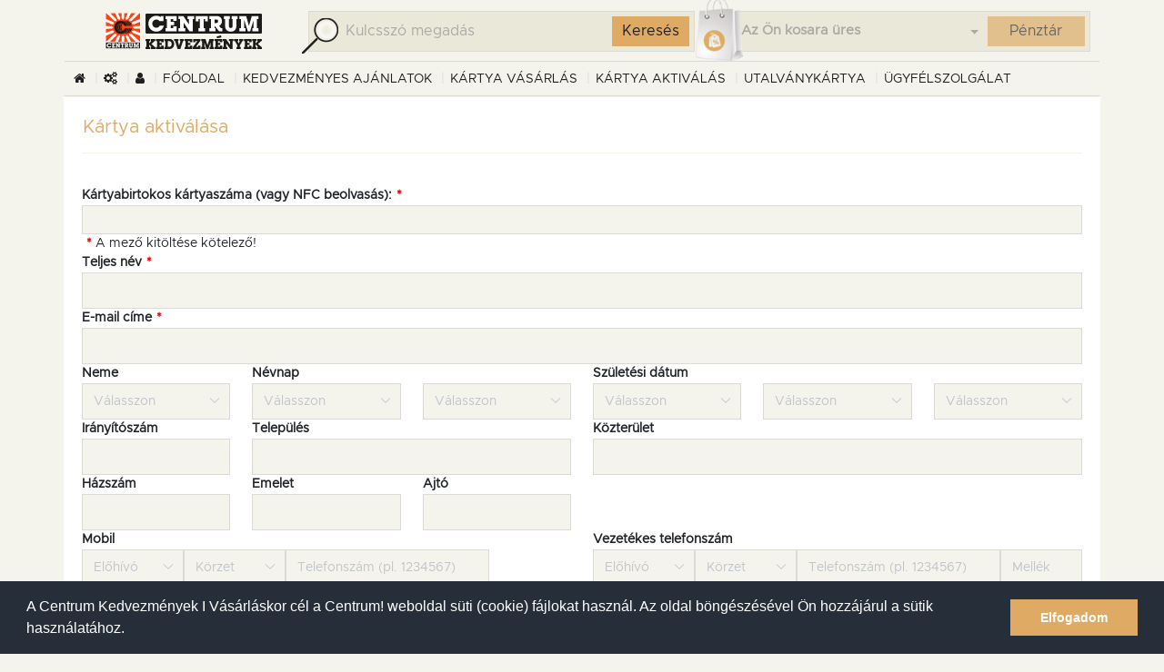

--- FILE ---
content_type: text/html; charset=UTF-8
request_url: https://kedvezmeny.hu/register
body_size: 13633
content:
<!DOCTYPE html>
<html lang="hu">


<head>
            <!-- Google tag (gtag.js) --> <script async src="https://www.googletagmanager.com/gtag/js?id=G-756KTYFB7T"></script> <script> window.dataLayer = window.dataLayer || []; function gtag(){dataLayer.push(arguments);} gtag('js', new Date()); gtag('config', 'G-756KTYFB7T'); </script>
        <meta charset="utf-8">
    <meta content="width=device-width,initial-scale=1,minimal-ui" name="viewport">
    <meta name="author" content="">
    <meta name="csrf-token" content="7yjrpaPUKUJl27Apiak9mnbnBTiWKi2mCFvzeQ8a">
                            <meta property="og:title" content="CENTRUM Klub"/>
                            <meta property="og:description" content="Legyél Te is klubtag!">
                <meta property="og:url" content="https://kedvezmeny.hu/register"/>

        <meta property="og:type" content="website"/>
                    <meta property="og:image"
                  content="https://kedvezmeny.hu/storage/logo/iGEdykBjGjMN2W6Q4fTwKWyZO0KeHS2KTwoKBTiF.png_share.png"/>
        
        <meta property="og:image:type" content="image/png"/>
        <meta property="og:image:width" content="1200"/>
        <meta property="og:image:height" content="630"/>
                <title>Centrum Kedvezmények I  Vásárláskor cél a Centrum!</title>
                <link rel="icon" type="image/png" href="/storage/icon/E27FDCDF-921D-B956-850D-8B46CE469D0B.png">
    
    <!-- Bootstrap core CSS -->
    <link href="https://kedvezmeny.hu/css/public.css" rel="stylesheet">

    <link href="/css/public_app.css?id=c372ac94e46ce8d4d326" rel="stylesheet">
    <link href="https://fonts.googleapis.com/icon?family=Material+Icons"
          rel="stylesheet">
    
    <link rel="stylesheet" type="text/css"
          href="//cdnjs.cloudflare.com/ajax/libs/cookieconsent2/3.0.3/cookieconsent.min.css"/>
    <script src="//cdnjs.cloudflare.com/ajax/libs/cookieconsent2/3.0.3/cookieconsent.min.js"></script>
    <script>
        let login_is_allowed = false;
        window.addEventListener("load", function () {
            window.cookieconsent.initialise({
                "palette": {
                    "popup": {
                        "background": "#252e39",
                        "text": "#ffffff"
                    },
                    "button": {
                        "background": "#dfab64",
                        "text": "#ffffff !important"
                    }
                },
                "showLink": false,
                "content": {
                    "message": "A Centrum Kedvezmények I  Vásárláskor cél a Centrum! weboldal süti (cookie) fájlokat használ. Az oldal böngészésével Ön hozzájárul a sütik használatához.",
                    "dismiss": "Elfogadom"
                }
            })
        });
                var top_search = '';
        window.Laravel = {"csrfToken":"7yjrpaPUKUJl27Apiak9mnbnBTiWKi2mCFvzeQ8a"}    </script>
</head>

<body id="page-top">

<div id="app" @click="clickBanner" guest="1" user-roles="[]" partner-roles="[]">
    <div v-if="!$data" class="page_loading"></div>
    <div v-cloak class="page-container">
                <script>
        var basket = [];
    </script>
<!-- Navigation -->
<div class="sidebar-left d-block d-lg-none" :class="sidebarToggle ? 'show' : ''">
    <div class="p-2 title">
        <span><strong>Centrum Kedvezmények I  Vásárláskor cél a Centrum!</strong></span>
        <i class="fa fa-close" @click="sidebarToggle=!sidebarToggle"></i>
    </div>
    <ul class="sidebar-menu">
        
                <li class="nav-item dropdown">
            <a class="nav-link dropdown-toggle" href="#" role="button" data-toggle="dropdown" aria-haspopup="true" aria-expanded="false">
                <i class="fa fa-user me-1"></i> SAJÁT FIÓK
            </a>
            <ul aria-labelledby="navbarDropdown" class="dropdown-menu">
                <div id="login" class="dropdown-item login-item">
    <login-form></login-form>
</div>            </ul>
        </li>
                        <li class="nav-item dropdown">
            <a class="nav-link dropdown-toggle" href="#" role="button" data-toggle="dropdown" aria-haspopup="true" aria-expanded="false">
                <i class="fa fa-gears"></i> ÜZLETI FIÓK
            </a>
            <ul aria-labelledby="navbarDropdown" class="dropdown-menu">
                <div class="dropdown-item login-item">
    <login-form :is-admin="true"></login-form>
</div>            </ul>
        </li>
                <li></li>
        <li class="nav-item">
            <a class="nav-link custom"   href="https://kedvezmeny.hu">
                                FŐOLDAL
            </a>
        </li>
    
<li class="nav-item">
            <a class="nav-link custom"   href="https://kedvezmeny.hu/page/azonnali-vasarlasi-kedvezmenyek">
                                KEDVEZMÉNYES AJÁNLATOK
            </a>
        </li>
    
<li class="nav-item">
            <a class="nav-link custom"   href="https://kedvezmeny.hu/shop/kategoria/flottakartya">
                                KÁRTYA VÁSÁRLÁS
            </a>
        </li>
    
<li class="nav-item">
            <a class="nav-link custom"   href="https://kedvezmeny.hu/register">
                                KÁRTYA AKTIVÁLÁS
            </a>
        </li>
    
<li class="nav-item">
            <a class="nav-link custom"   href="https://kedvezmeny.hu/page/centrum-utalvanykartya">
                                UTALVÁNYKÁRTYA
            </a>
        </li>
    
<li class="nav-item">
            <a class="nav-link custom"   href="https://kedvezmeny.hu/service">
                                ÜGYFÉLSZOLGÁLAT
            </a>
        </li>
    
    </ul>
</div>
<div class="container sticky-header" v-sticky>
    <div class="dropdown-menu-bg"></div>

    
    <nav class="navbar navbar-light navbar-expand-lg navbar-three menu-2">
        <div class="container">
            <a class="navbar-brand logo-box text-center" href="javascript:;" v-on:click="resetSearch(3)">
                                                <img src="/storage/logo/cQKzETnTZlYGaQu3vrYdsJ3bTmGaNbfvlkKIuBgk.svg" height="45"
                     class="d-inline-block align-top big-logo" alt="logo" ref="brand">
                            </a>
                <div class="break d-block d-lg-none"></div>
            <ul class="navbar-nav d-flex d-lg-none three-icons w-100">
                <li class="nav-item">
                    <a class="nav-link" href="#" data-toggle="modal" data-target="#cardsModal">
                        <img src="/storage/menu_icons/kartyaim.png" alt="icon" class="menuicon" />
                    </a>
                </li>
                <li class="nav-item">
                                            <a class="nav-link" href="#" data-toggle="modal" data-target="#searchModalNew">
                            <img src="/storage/menu_icons/kereses_ikon_felso.png" alt="icon" class="menuicon" />
                        </a>
                                    </li>
                <li class="nav-item">
                    <a class="nav-link" href="#" data-toggle="modal" data-target="#basketModal">
                        <i class="fa fa-shopping-cart menuicon"></i>
                        <span class="badge" v-if="basketSumma().quantity>0"></span>
                    </a>
                </li>
                                    <li class="nav-item ms-auto">
                        <a class="nav-link hamburger" @click="sidebarToggle=!sidebarToggle">
                            <i class="fa fa-bars menuicon"></i>
                        </a>
                    </li>
                            </ul>
            <div class="break d-block d-lg-none"></div>
                <ul class="navbar-nav nav-contact">
                                            <li class="text-primary text-center text-lg-start order-0 order-sm-1 order-lg-0 w-100 w-sm-auto w-lg-100">
                            <strong></strong>
                        </li>
                                                                                    </ul>
            <div class="collapse navbar-collapse justify-content-between" id="navbarNavDropdown">
                                <form v-on:submit="SearchDiscountForce" action="javascript:;" class="form-inline quick_search ">
                    <input type="text" v-model="search.query" placeholder="Kulcsszó megadás" class="form-control"/>
                    <input type="submit" class="btn" value="Keresés"/>
                </form>
                                                    <div class="basket">
    <label class="empty" v-if="basket.length<1">Az Ön kosara üres</label>
    <label v-else v-html="basketSummaText()" @click="show_basket=!show_basket"></label>
    <input type="button" class="btn" value="Pénztár" @click="gotoBasket('kedvezmeny')" :disabled="basket.length<1"/>
    <div class="dropdown-menu-bg" v-if="show_basket" @click="show_basket=!show_basket" :style="{display: show_basket ? 'block' : 'none'}"></div>
    <div class="basket_items" v-if="show_basket">
        <ul>
            <li v-for="(basket_item, index) in basket" :key="index">
                <div class="basket_item_content">
                    <el-image v-if="!basket_item.custom" :src="basket_item.img" fit="contain" height="20"></el-image>
                    <el-image v-else :src="'/storage/shop/'+basket_item.product_image+'.png'" fit="contain" height="20"></el-image>
                    <div class="item">
                        <div><strong class="name" v-html="basket_item.name+(basket_item.is_card_update ? ' érvényesítés' : '')"></strong></div>
                        <div class="counter">
                            <i class="fa fa-minus-square-o" @click="basketMinus(index)" v-if="!basket_item.is_card_update"></i>
                            <span v-html="basket_item.quantity+' '+basket_item.unit"></span>
                            <i class="fa fa-plus-square-o" @click="basketPlus(index)" v-if="!basket_item.is_card_update"></i>
                            <div class="price" v-html="priceFormat(couponPrice(basket_item.coupon, basket_item.price, basket_item.price))+' Ft / '+basket_item.unit"></div>
                            <div v-for="(cost, cost_index) in basket_item.costs" :key="cost_index">
                                <div class="price"
                                     v-html="'+'+priceFormat(cost.price)+' Ft'"></div>
                                <span v-html="cost.name"></span>:
                            </div>
                        </div>
                    </div>
                    <div class="option">
                        <i class="fa fa-trash-o" @click="removeBasket(index)"></i>
                    </div>
                </div>
            </li>
            <li>
                <div class="basket_item_content summa">
                    <span>Összesen:</span>
                    <div class="price" v-html="priceFormat(basketSumma().value)+' Ft'"></div>
                </div>
            </li>
        </ul>
        <div class="row mt-2">
            <div class="col-md-6">
                <a href="javascript:;" @click="basketClear" class="link">Kosár ürítése</a>
            </div>
            <div class="col-md-6 text-end">
                <input type="button" class="btn" @click="gotoBasket('kedvezmeny')" value="Pénztár" />
            </div>
        </div>
    </div>
</div>
                            </div>
        </div>
    </nav>

    
    <nav class="navbar navbar-expand navbar-one d-none d-lg-flex navbar-menu">
        <div class="container">
            <div class="justify-content-between menubar">
                <ul class="navbar-nav menu-items">
                    <li class="nav-item">
                        <a class="nav-link custom" href="/">
                            <i class="fa fa-home"></i>
                        </a>
                    </li>
                    <li class="nav-item">
                                                <a class="nav-link" href="/admin/microsite">
                            <i class="fa fa-gears"></i>
                        </a>
                                            </li>
                    <li class="nav-item">
                        <a class="nav-link" href="/home">
                            <i class="fa fa-user"></i>
                        </a>
                    </li>
                    <li class="nav-item">
            <a class="nav-link custom"   href="https://kedvezmeny.hu">
                                FŐOLDAL
            </a>
        </li>
    
<li class="nav-item">
            <a class="nav-link custom"   href="https://kedvezmeny.hu/page/azonnali-vasarlasi-kedvezmenyek">
                                KEDVEZMÉNYES AJÁNLATOK
            </a>
        </li>
    
<li class="nav-item">
            <a class="nav-link custom"   href="https://kedvezmeny.hu/shop/kategoria/flottakartya">
                                KÁRTYA VÁSÁRLÁS
            </a>
        </li>
    
<li class="nav-item">
            <a class="nav-link custom"   href="https://kedvezmeny.hu/register">
                                KÁRTYA AKTIVÁLÁS
            </a>
        </li>
    
<li class="nav-item">
            <a class="nav-link custom"   href="https://kedvezmeny.hu/page/centrum-utalvanykartya">
                                UTALVÁNYKÁRTYA
            </a>
        </li>
    
<li class="nav-item">
            <a class="nav-link custom"   href="https://kedvezmeny.hu/service">
                                ÜGYFÉLSZOLGÁLAT
            </a>
        </li>
    
                </ul>
                <ul class="navbar-nav submenu">
                <li class="nav-item dropdown">
    <a class="nav-link dropdown-toggle"  href="#" role="button" data-toggle="dropdown" aria-haspopup="true" aria-expanded="false">
                                                        <i class="fa fa-bars"></i>
                                        
            </a>
    <ul class="dropdown-menu" aria-labelledby="navbarDropdown">
        <a class="dropdown-item"   href="">
                                
            </a>
            
<a class="dropdown-item"   href="">
                                
            </a>
            
<a class="dropdown-item"   href="">
                                
            </a>
            
<a class="dropdown-item"   href="https://kedvezmeny.hu">
                                FŐOLDAL
            </a>
            
<a class="dropdown-item"   href="https://kedvezmeny.hu/page/azonnali-vasarlasi-kedvezmenyek">
                                KEDVEZMÉNYES AJÁNLATOK
            </a>
            
<a class="dropdown-item"   href="https://kedvezmeny.hu/shop/kategoria/flottakartya">
                                KÁRTYA VÁSÁRLÁS
            </a>
            
<a class="dropdown-item"   href="https://kedvezmeny.hu/register">
                                KÁRTYA AKTIVÁLÁS
            </a>
            
<a class="dropdown-item"   href="https://kedvezmeny.hu/page/centrum-utalvanykartya">
                                UTALVÁNYKÁRTYA
            </a>
            
<a class="dropdown-item"   href="https://kedvezmeny.hu/service">
                                ÜGYFÉLSZOLGÁLAT
            </a>
            
    </ul>
</li>

                </ul>
            </div>
        </div>
    </nav>

</div>

<div class="modal fade login-modal" id="cardsModal" tabindex="-1" role="dialog" aria-labelledby="cardsModal" aria-hidden="true">
        <div class="modal-dialog" role="document">
            <div class="modal-content">
                <div class="modal-body login-item">
                    <login-form></login-form>
                </div>
            </div>
        </div>
    </div>
<div class="modal fade navbar" id="basketModal" tabindex="-1" role="dialog" aria-labelledby="basketModal"
     aria-hidden="true">
    <div class="modal-dialog" role="document">
        <div class="modal-content">
            <div class="modal-body">
                <label class="empty" v-if="basket.length<1">Kosara üres. Válasszon egy <a href="https://kedvezmeny.hu/shop">terméket</a> és tegye a kosarába.</label>
                <div class="basket_items" v-else>
                    <ul>
                        <li v-for="(basket_item, index) in basket" :key="index">
                            <div class="basket_item_content">
                                <el-image v-if="!basket_item.custom" :src="basket_item.img" fit="contain"
                                          height="20"></el-image>
                                <el-image v-else-if="basket_item.group_id" :src="'/storage/cards/groups/from_order/'+basket_item.custom+'.png'"
                                          fit="contain" height="20"></el-image>
                                <el-image v-else :src="'/storage/shop/'+basket_item.custom+'.png'"
                                          fit="contain" height="20"></el-image>
                                <div class="item">
                                    <div><strong class="name" v-html="basket_item.name"></strong></div>
                                    <div class="counter">
                                        <i class="fa fa-minus-square-o" @click="basketMinus(index)"></i>
                                        <span v-html="basket_item.quantity+' '+basket_item.unit"></span>
                                        <i class="fa fa-plus-square-o" @click="basketPlus(index)"></i>
                                        <div class="price" v-html="priceFormat(basket_item.price)+' Ft / '+basket_item.unit"></div>
                                        <div v-for="(cost, cost_index) in basket_item.costs" :key="cost_index">
                                            <div class="price"
                                                 v-html="'+'+priceFormat(cost.price)+' Ft / darab'"></div>
                                            <span v-html="cost.name"></span>:
                                        </div>
                                    </div>
                                </div>
                                <div class="option">
                                    <i class="fa fa-trash-o" @click="removeBasket(index)"></i>
                                </div>
                            </div>
                        </li>
                        <li>
                            <div class="basket_item_content summa">
                                <span>Összesen:</span>
                                <div class="price" v-html="priceFormat(basketSumma().value)+' Ft'"></div>
                            </div>
                        </li>
                    </ul>
                    <div class="row mt-2">
                        <div class="col-md-6">
                            <a href="javascript:;" @click="basketClear"
                               class="link">Kosár ürítése</a>
                        </div>
                        <div class="col-md-6 text-end">
                            <input type="button" class="btn" @click="gotoBasket('kedvezmeny')" value="Pénztár"/>
                        </div>
                    </div>
                </div>
            </div>
        </div>
    </div>
</div>
<div class="modal fade" id="userModal" tabindex="-1" role="dialog" aria-labelledby="userModal" aria-hidden="true">
        <div class="modal-dialog" role="document">
            <div class="modal-content">
                <div class="modal-body">
                    <login-form></login-form>
                </div>
            </div>
        </div>
    </div>

                <portal to="desktop_search_content">
            <form method="post" action="javascript:;" v-on:submit="SearchDiscountForce">

    <div class="content sidebar-search pt-0">

        <div class="subtitle">
            Partnerajánlat kereső:
        </div>
        <input type="text" class="form-control mb-1" placeholder="Kulcsszó" v-model="search.query" />

        <el-select v-model="search.countries" class="mb-1" multiple placeholder="Megyék">
                            <el-option label="Bács-Kiskun" value="Bács-Kiskun"></el-option>
                            <el-option label="Baranya" value="Baranya"></el-option>
                            <el-option label="Békés" value="Békés"></el-option>
                            <el-option label="Borsod-Abaúj-Zemplén" value="Borsod-Abaúj-Zemplén"></el-option>
                            <el-option label="Budapest" value="Budapest"></el-option>
                            <el-option label="Csongrád-Csanád" value="Csongrád-Csanád"></el-option>
                            <el-option label="Fejér" value="Fejér"></el-option>
                            <el-option label="Győr-Moson-Sopron" value="Győr-Moson-Sopron"></el-option>
                            <el-option label="Hajdú-Bihar" value="Hajdú-Bihar"></el-option>
                            <el-option label="Heves" value="Heves"></el-option>
                            <el-option label="Jász-Nagykun-Szolnok" value="Jász-Nagykun-Szolnok"></el-option>
                            <el-option label="Komárom-Esztergom" value="Komárom-Esztergom"></el-option>
                            <el-option label="Nógrád" value="Nógrád"></el-option>
                            <el-option label="Pest" value="Pest"></el-option>
                            <el-option label="Somogy" value="Somogy"></el-option>
                            <el-option label="Szabolcs-Szatmár-Bereg" value="Szabolcs-Szatmár-Bereg"></el-option>
                            <el-option label="Tolna" value="Tolna"></el-option>
                            <el-option label="Vas" value="Vas"></el-option>
                            <el-option label="Veszprém" value="Veszprém"></el-option>
                            <el-option label="Zala" value="Zala"></el-option>
                    </el-select>

        <el-select v-model="search.districts" class="mb-1" multiple placeholder="Kerületek" v-if="search.countries.indexOf('Budapest')>=0">
                            <el-option label="I" value="1"></el-option>
                            <el-option label="II" value="2"></el-option>
                            <el-option label="III" value="3"></el-option>
                            <el-option label="IV" value="4"></el-option>
                            <el-option label="V" value="5"></el-option>
                            <el-option label="VI" value="6"></el-option>
                            <el-option label="VII" value="7"></el-option>
                            <el-option label="VIII" value="8"></el-option>
                            <el-option label="IX" value="9"></el-option>
                            <el-option label="X" value="10"></el-option>
                            <el-option label="XI" value="11"></el-option>
                            <el-option label="XII" value="12"></el-option>
                            <el-option label="XIII" value="13"></el-option>
                            <el-option label="XIV" value="14"></el-option>
                            <el-option label="XV" value="15"></el-option>
                            <el-option label="XVI" value="16"></el-option>
                            <el-option label="XVII" value="17"></el-option>
                            <el-option label="XVIII" value="18"></el-option>
                            <el-option label="XIX" value="19"></el-option>
                            <el-option label="XX" value="20"></el-option>
                            <el-option label="XXI" value="21"></el-option>
                            <el-option label="XXII" value="22"></el-option>
                            <el-option label="XXIII" value="23"></el-option>
                    </el-select>

        <el-autocomplete
                v-model="search.country"
                :fetch-suggestions="getCountries"
                placeholder="Összes település"
                @select="handleSelectCountry"
                clearable
                class="mb-1"
                @clear="SearchDiscountForce"
        ></el-autocomplete>

        <el-select v-model="search.order_by" class="mb-1">
                            <el-option label="Rendezés választás" :value="3"></el-option>
                            <el-option label="Újak elöl" :value="0"></el-option>
                            <el-option label="Népszerűek elöl" :value="1"></el-option>
                            <el-option label="Legnagyobb kedvezmény elöl" :value="2"></el-option>
                    </el-select>

        <el-select v-model="search.total" class="mb-1">
                            <el-option label="12 / oldal" :value="12"></el-option>
                            <el-option label="24 / oldal" :value="24"></el-option>
                            <el-option label="48 / oldal" :value="48"></el-option>
                            <el-option label="96 / oldal" :value="96"></el-option>
                    </el-select>

        <input type="text" class="form-control mb-1" placeholder="Mi a kártyaszáma?" v-model="search.card_number" />

        <input type="text" class="form-control" placeholder="Vállalkozás adószáma" v-model="search.partner_tax_number" />

        <el-autocomplete
                class="mb-1"
                v-model="search.card_group_name"
                :fetch-suggestions="getCardGroups"
                placeholder="Kártyacsoport"
                @select="handleSelectCardGroup"
        ></el-autocomplete>

        <div class="row mb-1">
            <div class="col-6">
                <input type="text" class="form-control" placeholder="%-tól" v-model="search.discount_from" />
            </div>
            <div class="col-6">
                <input type="text" class="form-control" placeholder="%-ig" v-model="search.discount_to" />
            </div>
        </div>

        <div class="button" v-on:click="onSearchDiscount" data-dismiss="modal">
            <img src="/images/icons/kereses_icon.png" alt="Keresés" />
            <label>Keresés</label>
        </div>

        <button type="submit" class="hidden"></button>

        <div class="button" v-on:click="switchMapMode" data-dismiss="modal">
            <img src="/images/icons/megnezemterkepen_icon.png" alt="Keresés" />
            <label v-if="!show_map">Megnézem a térképen</label>
            <label v-else>Vissza a találati listára</label>
        </div>
        <div :class="loading_catalogue ? 'button disabled' : 'button'" v-on:click="catalogue_download">
            <img src="/images/download.png" alt="Letöltés" />
            <label>Katalógus letöltése <i class="is-loading el-icon-loading" v-if="loading_catalogue"></i></label>
        </div>
        <div class="subtitle">
            Kategóriák:
        </div>

        <div class="category-box px-2">
            <el-switch
                    v-model="select_all_category"
                    class="select-all"
                    @change="selectAllCategory"
                    :width="31"
                    :active-text="'Összes kategória '+(select_all_category ? 'bekapcsolva' : 'kikapcsolva')"
                    inactive-color="#f4f4ec"
                    active-color="#dfab64">
            </el-switch>
            <div v-html="search.not_categories"></div>
                            <li>
    <el-switch
            v-model="search.categories[21]"
            :width="31"
            active-text="Egészség"
            @change="CategoryChange(21)"
            inactive-color="#f4f4ec"
            active-color="#dfab64">
    </el-switch>
    <category-setter id="21" parent="0"></category-setter>
    
            <ul class="sub-menu">
            <el-collapse>
                <el-collapse-item title="Részletek" name="21">
                    <div class="collapse" id="collapse_21">
                        <li>
    <el-switch
            v-model="search.categories[227]"
            :width="31"
            active-text="Állatorvosi rendelő"
            @change="CategoryChange(227)"
            inactive-color="#f4f4ec"
            active-color="#dfab64">
    </el-switch>
    <category-setter id="227" parent="21"></category-setter>
    
    </li>
<li>
    <el-switch
            v-model="search.categories[228]"
            :width="31"
            active-text="Állatpatika"
            @change="CategoryChange(228)"
            inactive-color="#f4f4ec"
            active-color="#dfab64">
    </el-switch>
    <category-setter id="228" parent="21"></category-setter>
    
    </li>
<li>
    <el-switch
            v-model="search.categories[259]"
            :width="31"
            active-text="Andrológia"
            @change="CategoryChange(259)"
            inactive-color="#f4f4ec"
            active-color="#dfab64">
    </el-switch>
    <category-setter id="259" parent="21"></category-setter>
    
    </li>
<li>
    <el-switch
            v-model="search.categories[240]"
            :width="31"
            active-text="Audiológia"
            @change="CategoryChange(240)"
            inactive-color="#f4f4ec"
            active-color="#dfab64">
    </el-switch>
    <category-setter id="240" parent="21"></category-setter>
    
    </li>
<li>
    <el-switch
            v-model="search.categories[22]"
            :width="31"
            active-text="Bőrgyógyász"
            @change="CategoryChange(22)"
            inactive-color="#f4f4ec"
            active-color="#dfab64">
    </el-switch>
    <category-setter id="22" parent="21"></category-setter>
    
    </li>
<li>
    <el-switch
            v-model="search.categories[207]"
            :width="31"
            active-text="Egészségközpont, szakrendelők"
            @change="CategoryChange(207)"
            inactive-color="#f4f4ec"
            active-color="#dfab64">
    </el-switch>
    <category-setter id="207" parent="21"></category-setter>
    
    </li>
<li>
    <el-switch
            v-model="search.categories[24]"
            :width="31"
            active-text="Fogászat"
            @change="CategoryChange(24)"
            inactive-color="#f4f4ec"
            active-color="#dfab64">
    </el-switch>
    <category-setter id="24" parent="21"></category-setter>
    
    </li>
<li>
    <el-switch
            v-model="search.categories[216]"
            :width="31"
            active-text="Fül-orr-gégészet"
            @change="CategoryChange(216)"
            inactive-color="#f4f4ec"
            active-color="#dfab64">
    </el-switch>
    <category-setter id="216" parent="21"></category-setter>
    
    </li>
<li>
    <el-switch
            v-model="search.categories[192]"
            :width="31"
            active-text="Gyermekgyógyászat"
            @change="CategoryChange(192)"
            inactive-color="#f4f4ec"
            active-color="#dfab64">
    </el-switch>
    <category-setter id="192" parent="21"></category-setter>
    
    </li>
<li>
    <el-switch
            v-model="search.categories[195]"
            :width="31"
            active-text="Gyógyászati Segédeszközök / Táplálékkiegészítők"
            @change="CategoryChange(195)"
            inactive-color="#f4f4ec"
            active-color="#dfab64">
    </el-switch>
    <category-setter id="195" parent="21"></category-setter>
    
    </li>
<li>
    <el-switch
            v-model="search.categories[27]"
            :width="31"
            active-text="Gyógyszertár"
            @change="CategoryChange(27)"
            inactive-color="#f4f4ec"
            active-color="#dfab64">
    </el-switch>
    <category-setter id="27" parent="21"></category-setter>
    
    </li>
<li>
    <el-switch
            v-model="search.categories[218]"
            :width="31"
            active-text="Gyógytorna / Fizioterápia / Fizikoterápia"
            @change="CategoryChange(218)"
            inactive-color="#f4f4ec"
            active-color="#dfab64">
    </el-switch>
    <category-setter id="218" parent="21"></category-setter>
    
    </li>
<li>
    <el-switch
            v-model="search.categories[206]"
            :width="31"
            active-text="Kardiológia"
            @change="CategoryChange(206)"
            inactive-color="#f4f4ec"
            active-color="#dfab64">
    </el-switch>
    <category-setter id="206" parent="21"></category-setter>
    
    </li>
<li>
    <el-switch
            v-model="search.categories[25]"
            :width="31"
            active-text="Nőgyógyász"
            @change="CategoryChange(25)"
            inactive-color="#f4f4ec"
            active-color="#dfab64">
    </el-switch>
    <category-setter id="25" parent="21"></category-setter>
    
    </li>
<li>
    <el-switch
            v-model="search.categories[26]"
            :width="31"
            active-text="Optika"
            @change="CategoryChange(26)"
            inactive-color="#f4f4ec"
            active-color="#dfab64">
    </el-switch>
    <category-setter id="26" parent="21"></category-setter>
    
    </li>
<li>
    <el-switch
            v-model="search.categories[181]"
            :width="31"
            active-text="Plasztikai sebészet"
            @change="CategoryChange(181)"
            inactive-color="#f4f4ec"
            active-color="#dfab64">
    </el-switch>
    <category-setter id="181" parent="21"></category-setter>
    
    </li>
<li>
    <el-switch
            v-model="search.categories[208]"
            :width="31"
            active-text="Pszichológia"
            @change="CategoryChange(208)"
            inactive-color="#f4f4ec"
            active-color="#dfab64">
    </el-switch>
    <category-setter id="208" parent="21"></category-setter>
    
    </li>
<li>
    <el-switch
            v-model="search.categories[230]"
            :width="31"
            active-text="Sebészet"
            @change="CategoryChange(230)"
            inactive-color="#f4f4ec"
            active-color="#dfab64">
    </el-switch>
    <category-setter id="230" parent="21"></category-setter>
    
    </li>
<li>
    <el-switch
            v-model="search.categories[205]"
            :width="31"
            active-text="Szemészet"
            @change="CategoryChange(205)"
            inactive-color="#f4f4ec"
            active-color="#dfab64">
    </el-switch>
    <category-setter id="205" parent="21"></category-setter>
    
    </li>
<li>
    <el-switch
            v-model="search.categories[28]"
            :width="31"
            active-text="Szépség"
            @change="CategoryChange(28)"
            inactive-color="#f4f4ec"
            active-color="#dfab64">
    </el-switch>
    <category-setter id="28" parent="21"></category-setter>
    
            <ul class="sub-menu">
            <el-collapse>
                <el-collapse-item title="Részletek" name="28">
                    <div class="collapse" id="collapse_28">
                        <li>
    <el-switch
            v-model="search.categories[29]"
            :width="31"
            active-text="Fodrászat"
            @change="CategoryChange(29)"
            inactive-color="#f4f4ec"
            active-color="#dfab64">
    </el-switch>
    <category-setter id="29" parent="28"></category-setter>
    
    </li>
<li>
    <el-switch
            v-model="search.categories[30]"
            :width="31"
            active-text="Kozmetikus"
            @change="CategoryChange(30)"
            inactive-color="#f4f4ec"
            active-color="#dfab64">
    </el-switch>
    <category-setter id="30" parent="28"></category-setter>
    
    </li>
<li>
    <el-switch
            v-model="search.categories[226]"
            :width="31"
            active-text="Kutyakozmetika"
            @change="CategoryChange(226)"
            inactive-color="#f4f4ec"
            active-color="#dfab64">
    </el-switch>
    <category-setter id="226" parent="28"></category-setter>
    
    </li>
<li>
    <el-switch
            v-model="search.categories[31]"
            :width="31"
            active-text="Manikűr/Pedikűr"
            @change="CategoryChange(31)"
            inactive-color="#f4f4ec"
            active-color="#dfab64">
    </el-switch>
    <category-setter id="31" parent="28"></category-setter>
    
    </li>
<li>
    <el-switch
            v-model="search.categories[32]"
            :width="31"
            active-text="Szolárium"
            @change="CategoryChange(32)"
            inactive-color="#f4f4ec"
            active-color="#dfab64">
    </el-switch>
    <category-setter id="32" parent="28"></category-setter>
    
    </li>
<li>
    <el-switch
            v-model="search.categories[229]"
            :width="31"
            active-text="Testkezelés"
            @change="CategoryChange(229)"
            inactive-color="#f4f4ec"
            active-color="#dfab64">
    </el-switch>
    <category-setter id="229" parent="28"></category-setter>
    
    </li>
<li>
    <el-switch
            v-model="search.categories[33]"
            :width="31"
            active-text="Tetoválás"
            @change="CategoryChange(33)"
            inactive-color="#f4f4ec"
            active-color="#dfab64">
    </el-switch>
    <category-setter id="33" parent="28"></category-setter>
    
    </li>
                    </div>
                </el-collapse-item>
            </el-collapse>
        </ul>
    </li>
<li>
    <el-switch
            v-model="search.categories[198]"
            :width="31"
            active-text="Természetgyógyászat"
            @change="CategoryChange(198)"
            inactive-color="#f4f4ec"
            active-color="#dfab64">
    </el-switch>
    <category-setter id="198" parent="21"></category-setter>
    
    </li>
<li>
    <el-switch
            v-model="search.categories[34]"
            :width="31"
            active-text="Wellness"
            @change="CategoryChange(34)"
            inactive-color="#f4f4ec"
            active-color="#dfab64">
    </el-switch>
    <category-setter id="34" parent="21"></category-setter>
    
            <ul class="sub-menu">
            <el-collapse>
                <el-collapse-item title="Részletek" name="34">
                    <div class="collapse" id="collapse_34">
                        <li>
    <el-switch
            v-model="search.categories[35]"
            :width="31"
            active-text="Masszázs"
            @change="CategoryChange(35)"
            inactive-color="#f4f4ec"
            active-color="#dfab64">
    </el-switch>
    <category-setter id="35" parent="34"></category-setter>
    
    </li>
<li>
    <el-switch
            v-model="search.categories[36]"
            :width="31"
            active-text="Strand/fürdő"
            @change="CategoryChange(36)"
            inactive-color="#f4f4ec"
            active-color="#dfab64">
    </el-switch>
    <category-setter id="36" parent="34"></category-setter>
    
    </li>
<li>
    <el-switch
            v-model="search.categories[37]"
            :width="31"
            active-text="Szauna"
            @change="CategoryChange(37)"
            inactive-color="#f4f4ec"
            active-color="#dfab64">
    </el-switch>
    <category-setter id="37" parent="34"></category-setter>
    
    </li>
                    </div>
                </el-collapse-item>
            </el-collapse>
        </ul>
    </li>
                    </div>
                </el-collapse-item>
            </el-collapse>
        </ul>
    </li>
                            <li>
    <el-switch
            v-model="search.categories[39]"
            :width="31"
            active-text="Étkezés"
            @change="CategoryChange(39)"
            inactive-color="#f4f4ec"
            active-color="#dfab64">
    </el-switch>
    <category-setter id="39" parent="0"></category-setter>
    
            <ul class="sub-menu">
            <el-collapse>
                <el-collapse-item title="Részletek" name="39">
                    <div class="collapse" id="collapse_39">
                        <li>
    <el-switch
            v-model="search.categories[40]"
            :width="31"
            active-text="Bár/Pub/Söröző"
            @change="CategoryChange(40)"
            inactive-color="#f4f4ec"
            active-color="#dfab64">
    </el-switch>
    <category-setter id="40" parent="39"></category-setter>
    
    </li>
<li>
    <el-switch
            v-model="search.categories[42]"
            :width="31"
            active-text="Cukrászda / Fagyizó"
            @change="CategoryChange(42)"
            inactive-color="#f4f4ec"
            active-color="#dfab64">
    </el-switch>
    <category-setter id="42" parent="39"></category-setter>
    
    </li>
<li>
    <el-switch
            v-model="search.categories[44]"
            :width="31"
            active-text="Étterem"
            @change="CategoryChange(44)"
            inactive-color="#f4f4ec"
            active-color="#dfab64">
    </el-switch>
    <category-setter id="44" parent="39"></category-setter>
    
    </li>
<li>
    <el-switch
            v-model="search.categories[48]"
            :width="31"
            active-text="Gyorsétterem"
            @change="CategoryChange(48)"
            inactive-color="#f4f4ec"
            active-color="#dfab64">
    </el-switch>
    <category-setter id="48" parent="39"></category-setter>
    
            <ul class="sub-menu">
            <el-collapse>
                <el-collapse-item title="Részletek" name="48">
                    <div class="collapse" id="collapse_48">
                        <li>
    <el-switch
            v-model="search.categories[49]"
            :width="31"
            active-text="Burgerező"
            @change="CategoryChange(49)"
            inactive-color="#f4f4ec"
            active-color="#dfab64">
    </el-switch>
    <category-setter id="49" parent="48"></category-setter>
    
    </li>
<li>
    <el-switch
            v-model="search.categories[50]"
            :width="31"
            active-text="Gyros bár"
            @change="CategoryChange(50)"
            inactive-color="#f4f4ec"
            active-color="#dfab64">
    </el-switch>
    <category-setter id="50" parent="48"></category-setter>
    
    </li>
<li>
    <el-switch
            v-model="search.categories[51]"
            :width="31"
            active-text="Kínai"
            @change="CategoryChange(51)"
            inactive-color="#f4f4ec"
            active-color="#dfab64">
    </el-switch>
    <category-setter id="51" parent="48"></category-setter>
    
    </li>
<li>
    <el-switch
            v-model="search.categories[211]"
            :width="31"
            active-text="Önkiszolgáló étterem"
            @change="CategoryChange(211)"
            inactive-color="#f4f4ec"
            active-color="#dfab64">
    </el-switch>
    <category-setter id="211" parent="48"></category-setter>
    
    </li>
<li>
    <el-switch
            v-model="search.categories[52]"
            :width="31"
            active-text="Pizzéria"
            @change="CategoryChange(52)"
            inactive-color="#f4f4ec"
            active-color="#dfab64">
    </el-switch>
    <category-setter id="52" parent="48"></category-setter>
    
    </li>
                    </div>
                </el-collapse-item>
            </el-collapse>
        </ul>
    </li>
<li>
    <el-switch
            v-model="search.categories[238]"
            :width="31"
            active-text="Házhozszállítás"
            @change="CategoryChange(238)"
            inactive-color="#f4f4ec"
            active-color="#dfab64">
    </el-switch>
    <category-setter id="238" parent="39"></category-setter>
    
    </li>
<li>
    <el-switch
            v-model="search.categories[41]"
            :width="31"
            active-text="Kávézó/Teázó"
            @change="CategoryChange(41)"
            inactive-color="#f4f4ec"
            active-color="#dfab64">
    </el-switch>
    <category-setter id="41" parent="39"></category-setter>
    
    </li>
<li>
    <el-switch
            v-model="search.categories[217]"
            :width="31"
            active-text="Pincészet/Borászat"
            @change="CategoryChange(217)"
            inactive-color="#f4f4ec"
            active-color="#dfab64">
    </el-switch>
    <category-setter id="217" parent="39"></category-setter>
    
    </li>
<li>
    <el-switch
            v-model="search.categories[170]"
            :width="31"
            active-text="Vendéglő"
            @change="CategoryChange(170)"
            inactive-color="#f4f4ec"
            active-color="#dfab64">
    </el-switch>
    <category-setter id="170" parent="39"></category-setter>
    
    </li>
                    </div>
                </el-collapse-item>
            </el-collapse>
        </ul>
    </li>
                            <li>
    <el-switch
            v-model="search.categories[63]"
            :width="31"
            active-text="Kultúra"
            @change="CategoryChange(63)"
            inactive-color="#f4f4ec"
            active-color="#dfab64">
    </el-switch>
    <category-setter id="63" parent="0"></category-setter>
    
            <ul class="sub-menu">
            <el-collapse>
                <el-collapse-item title="Részletek" name="63">
                    <div class="collapse" id="collapse_63">
                        <li>
    <el-switch
            v-model="search.categories[77]"
            :width="31"
            active-text="Egyéb kultúra"
            @change="CategoryChange(77)"
            inactive-color="#f4f4ec"
            active-color="#dfab64">
    </el-switch>
    <category-setter id="77" parent="63"></category-setter>
    
    </li>
<li>
    <el-switch
            v-model="search.categories[71]"
            :width="31"
            active-text="Kiállítás/Múzeum"
            @change="CategoryChange(71)"
            inactive-color="#f4f4ec"
            active-color="#dfab64">
    </el-switch>
    <category-setter id="71" parent="63"></category-setter>
    
            <ul class="sub-menu">
            <el-collapse>
                <el-collapse-item title="Részletek" name="71">
                    <div class="collapse" id="collapse_71">
                        <li>
    <el-switch
            v-model="search.categories[72]"
            :width="31"
            active-text="Kastély"
            @change="CategoryChange(72)"
            inactive-color="#f4f4ec"
            active-color="#dfab64">
    </el-switch>
    <category-setter id="72" parent="71"></category-setter>
    
    </li>
<li>
    <el-switch
            v-model="search.categories[73]"
            :width="31"
            active-text="Műemlék"
            @change="CategoryChange(73)"
            inactive-color="#f4f4ec"
            active-color="#dfab64">
    </el-switch>
    <category-setter id="73" parent="71"></category-setter>
    
    </li>
<li>
    <el-switch
            v-model="search.categories[74]"
            :width="31"
            active-text="Művészeti kiállítóhely"
            @change="CategoryChange(74)"
            inactive-color="#f4f4ec"
            active-color="#dfab64">
    </el-switch>
    <category-setter id="74" parent="71"></category-setter>
    
    </li>
<li>
    <el-switch
            v-model="search.categories[75]"
            :width="31"
            active-text="Történeti park"
            @change="CategoryChange(75)"
            inactive-color="#f4f4ec"
            active-color="#dfab64">
    </el-switch>
    <category-setter id="75" parent="71"></category-setter>
    
    </li>
<li>
    <el-switch
            v-model="search.categories[76]"
            :width="31"
            active-text="Vár"
            @change="CategoryChange(76)"
            inactive-color="#f4f4ec"
            active-color="#dfab64">
    </el-switch>
    <category-setter id="76" parent="71"></category-setter>
    
    </li>
                    </div>
                </el-collapse-item>
            </el-collapse>
        </ul>
    </li>
<li>
    <el-switch
            v-model="search.categories[64]"
            :width="31"
            active-text="Koncert"
            @change="CategoryChange(64)"
            inactive-color="#f4f4ec"
            active-color="#dfab64">
    </el-switch>
    <category-setter id="64" parent="63"></category-setter>
    
            <ul class="sub-menu">
            <el-collapse>
                <el-collapse-item title="Részletek" name="64">
                    <div class="collapse" id="collapse_64">
                        <li>
    <el-switch
            v-model="search.categories[67]"
            :width="31"
            active-text="Komolyzene"
            @change="CategoryChange(67)"
            inactive-color="#f4f4ec"
            active-color="#dfab64">
    </el-switch>
    <category-setter id="67" parent="64"></category-setter>
    
    </li>
<li>
    <el-switch
            v-model="search.categories[66]"
            :width="31"
            active-text="Könnyűzene"
            @change="CategoryChange(66)"
            inactive-color="#f4f4ec"
            active-color="#dfab64">
    </el-switch>
    <category-setter id="66" parent="64"></category-setter>
    
    </li>
                    </div>
                </el-collapse-item>
            </el-collapse>
        </ul>
    </li>
<li>
    <el-switch
            v-model="search.categories[247]"
            :width="31"
            active-text="Mozi"
            @change="CategoryChange(247)"
            inactive-color="#f4f4ec"
            active-color="#dfab64">
    </el-switch>
    <category-setter id="247" parent="63"></category-setter>
    
    </li>
<li>
    <el-switch
            v-model="search.categories[248]"
            :width="31"
            active-text="Rendezvény"
            @change="CategoryChange(248)"
            inactive-color="#f4f4ec"
            active-color="#dfab64">
    </el-switch>
    <category-setter id="248" parent="63"></category-setter>
    
    </li>
<li>
    <el-switch
            v-model="search.categories[70]"
            :width="31"
            active-text="Színház"
            @change="CategoryChange(70)"
            inactive-color="#f4f4ec"
            active-color="#dfab64">
    </el-switch>
    <category-setter id="70" parent="63"></category-setter>
    
    </li>
                    </div>
                </el-collapse-item>
            </el-collapse>
        </ul>
    </li>
                            <li>
    <el-switch
            v-model="search.categories[267]"
            :width="31"
            active-text="MASPORT"
            @change="CategoryChange(267)"
            inactive-color="#f4f4ec"
            active-color="#dfab64">
    </el-switch>
    <category-setter id="267" parent="0"></category-setter>
    
    </li>
                            <li>
    <el-switch
            v-model="search.categories[78]"
            :width="31"
            active-text="Oktatás"
            @change="CategoryChange(78)"
            inactive-color="#f4f4ec"
            active-color="#dfab64">
    </el-switch>
    <category-setter id="78" parent="0"></category-setter>
    
            <ul class="sub-menu">
            <el-collapse>
                <el-collapse-item title="Részletek" name="78">
                    <div class="collapse" id="collapse_78">
                        <li>
    <el-switch
            v-model="search.categories[79]"
            :width="31"
            active-text="Autósiskola"
            @change="CategoryChange(79)"
            inactive-color="#f4f4ec"
            active-color="#dfab64">
    </el-switch>
    <category-setter id="79" parent="78"></category-setter>
    
    </li>
<li>
    <el-switch
            v-model="search.categories[88]"
            :width="31"
            active-text="Egyéb oktatatás"
            @change="CategoryChange(88)"
            inactive-color="#f4f4ec"
            active-color="#dfab64">
    </el-switch>
    <category-setter id="88" parent="78"></category-setter>
    
            <ul class="sub-menu">
            <el-collapse>
                <el-collapse-item title="Részletek" name="88">
                    <div class="collapse" id="collapse_88">
                        <li>
    <el-switch
            v-model="search.categories[89]"
            :width="31"
            active-text="Főző tanfolyam"
            @change="CategoryChange(89)"
            inactive-color="#f4f4ec"
            active-color="#dfab64">
    </el-switch>
    <category-setter id="89" parent="88"></category-setter>
    
    </li>
<li>
    <el-switch
            v-model="search.categories[90]"
            :width="31"
            active-text="Masszázs tanfolyam"
            @change="CategoryChange(90)"
            inactive-color="#f4f4ec"
            active-color="#dfab64">
    </el-switch>
    <category-setter id="90" parent="88"></category-setter>
    
    </li>
<li>
    <el-switch
            v-model="search.categories[91]"
            :width="31"
            active-text="Mixer tanfolyam"
            @change="CategoryChange(91)"
            inactive-color="#f4f4ec"
            active-color="#dfab64">
    </el-switch>
    <category-setter id="91" parent="88"></category-setter>
    
    </li>
<li>
    <el-switch
            v-model="search.categories[92]"
            :width="31"
            active-text="Személyiség fejlesztés"
            @change="CategoryChange(92)"
            inactive-color="#f4f4ec"
            active-color="#dfab64">
    </el-switch>
    <category-setter id="92" parent="88"></category-setter>
    
    </li>
                    </div>
                </el-collapse-item>
            </el-collapse>
        </ul>
    </li>
<li>
    <el-switch
            v-model="search.categories[80]"
            :width="31"
            active-text="Könyvtár"
            @change="CategoryChange(80)"
            inactive-color="#f4f4ec"
            active-color="#dfab64">
    </el-switch>
    <category-setter id="80" parent="78"></category-setter>
    
    </li>
<li>
    <el-switch
            v-model="search.categories[81]"
            :width="31"
            active-text="Nyelviskola"
            @change="CategoryChange(81)"
            inactive-color="#f4f4ec"
            active-color="#dfab64">
    </el-switch>
    <category-setter id="81" parent="78"></category-setter>
    
    </li>
<li>
    <el-switch
            v-model="search.categories[82]"
            :width="31"
            active-text="Tehetség gondozás/fejlesztés"
            @change="CategoryChange(82)"
            inactive-color="#f4f4ec"
            active-color="#dfab64">
    </el-switch>
    <category-setter id="82" parent="78"></category-setter>
    
            <ul class="sub-menu">
            <el-collapse>
                <el-collapse-item title="Részletek" name="82">
                    <div class="collapse" id="collapse_82">
                        <li>
    <el-switch
            v-model="search.categories[83]"
            :width="31"
            active-text="Festészet"
            @change="CategoryChange(83)"
            inactive-color="#f4f4ec"
            active-color="#dfab64">
    </el-switch>
    <category-setter id="83" parent="82"></category-setter>
    
    </li>
<li>
    <el-switch
            v-model="search.categories[84]"
            :width="31"
            active-text="Kézművesség"
            @change="CategoryChange(84)"
            inactive-color="#f4f4ec"
            active-color="#dfab64">
    </el-switch>
    <category-setter id="84" parent="82"></category-setter>
    
    </li>
<li>
    <el-switch
            v-model="search.categories[85]"
            :width="31"
            active-text="Színitanoda"
            @change="CategoryChange(85)"
            inactive-color="#f4f4ec"
            active-color="#dfab64">
    </el-switch>
    <category-setter id="85" parent="82"></category-setter>
    
    </li>
<li>
    <el-switch
            v-model="search.categories[86]"
            :width="31"
            active-text="Tánc stúdió"
            @change="CategoryChange(86)"
            inactive-color="#f4f4ec"
            active-color="#dfab64">
    </el-switch>
    <category-setter id="86" parent="82"></category-setter>
    
    </li>
<li>
    <el-switch
            v-model="search.categories[87]"
            :width="31"
            active-text="Zeneoktatás"
            @change="CategoryChange(87)"
            inactive-color="#f4f4ec"
            active-color="#dfab64">
    </el-switch>
    <category-setter id="87" parent="82"></category-setter>
    
    </li>
                    </div>
                </el-collapse-item>
            </el-collapse>
        </ul>
    </li>
                    </div>
                </el-collapse-item>
            </el-collapse>
        </ul>
    </li>
                            <li>
    <el-switch
            v-model="search.categories[93]"
            :width="31"
            active-text="Sport"
            @change="CategoryChange(93)"
            inactive-color="#f4f4ec"
            active-color="#dfab64">
    </el-switch>
    <category-setter id="93" parent="0"></category-setter>
    
            <ul class="sub-menu">
            <el-collapse>
                <el-collapse-item title="Részletek" name="93">
                    <div class="collapse" id="collapse_93">
                        <li>
    <el-switch
            v-model="search.categories[113]"
            :width="31"
            active-text="Egyéb sport"
            @change="CategoryChange(113)"
            inactive-color="#f4f4ec"
            active-color="#dfab64">
    </el-switch>
    <category-setter id="113" parent="93"></category-setter>
    
    </li>
<li>
    <el-switch
            v-model="search.categories[234]"
            :width="31"
            active-text="Evezés"
            @change="CategoryChange(234)"
            inactive-color="#f4f4ec"
            active-color="#dfab64">
    </el-switch>
    <category-setter id="234" parent="93"></category-setter>
    
    </li>
<li>
    <el-switch
            v-model="search.categories[96]"
            :width="31"
            active-text="Extrém sport"
            @change="CategoryChange(96)"
            inactive-color="#f4f4ec"
            active-color="#dfab64">
    </el-switch>
    <category-setter id="96" parent="93"></category-setter>
    
    </li>
<li>
    <el-switch
            v-model="search.categories[94]"
            :width="31"
            active-text="Fitness"
            @change="CategoryChange(94)"
            inactive-color="#f4f4ec"
            active-color="#dfab64">
    </el-switch>
    <category-setter id="94" parent="93"></category-setter>
    
    </li>
<li>
    <el-switch
            v-model="search.categories[98]"
            :width="31"
            active-text="Horgászat"
            @change="CategoryChange(98)"
            inactive-color="#f4f4ec"
            active-color="#dfab64">
    </el-switch>
    <category-setter id="98" parent="93"></category-setter>
    
    </li>
<li>
    <el-switch
            v-model="search.categories[100]"
            :width="31"
            active-text="Jégkorong"
            @change="CategoryChange(100)"
            inactive-color="#f4f4ec"
            active-color="#dfab64">
    </el-switch>
    <category-setter id="100" parent="93"></category-setter>
    
    </li>
<li>
    <el-switch
            v-model="search.categories[101]"
            :width="31"
            active-text="Kerékpár üzlet"
            @change="CategoryChange(101)"
            inactive-color="#f4f4ec"
            active-color="#dfab64">
    </el-switch>
    <category-setter id="101" parent="93"></category-setter>
    
    </li>
<li>
    <el-switch
            v-model="search.categories[102]"
            :width="31"
            active-text="Kézilabda"
            @change="CategoryChange(102)"
            inactive-color="#f4f4ec"
            active-color="#dfab64">
    </el-switch>
    <category-setter id="102" parent="93"></category-setter>
    
    </li>
<li>
    <el-switch
            v-model="search.categories[103]"
            :width="31"
            active-text="Kosárlabda"
            @change="CategoryChange(103)"
            inactive-color="#f4f4ec"
            active-color="#dfab64">
    </el-switch>
    <category-setter id="103" parent="93"></category-setter>
    
    </li>
<li>
    <el-switch
            v-model="search.categories[104]"
            :width="31"
            active-text="Küzdősport"
            @change="CategoryChange(104)"
            inactive-color="#f4f4ec"
            active-color="#dfab64">
    </el-switch>
    <category-setter id="104" parent="93"></category-setter>
    
    </li>
<li>
    <el-switch
            v-model="search.categories[105]"
            :width="31"
            active-text="Labdarúgás"
            @change="CategoryChange(105)"
            inactive-color="#f4f4ec"
            active-color="#dfab64">
    </el-switch>
    <category-setter id="105" parent="93"></category-setter>
    
    </li>
<li>
    <el-switch
            v-model="search.categories[203]"
            :width="31"
            active-text="Lovaglás"
            @change="CategoryChange(203)"
            inactive-color="#f4f4ec"
            active-color="#dfab64">
    </el-switch>
    <category-setter id="203" parent="93"></category-setter>
    
    </li>
<li>
    <el-switch
            v-model="search.categories[106]"
            :width="31"
            active-text="Lövészet"
            @change="CategoryChange(106)"
            inactive-color="#f4f4ec"
            active-color="#dfab64">
    </el-switch>
    <category-setter id="106" parent="93"></category-setter>
    
    </li>
<li>
    <el-switch
            v-model="search.categories[107]"
            :width="31"
            active-text="Nordic-Walking"
            @change="CategoryChange(107)"
            inactive-color="#f4f4ec"
            active-color="#dfab64">
    </el-switch>
    <category-setter id="107" parent="93"></category-setter>
    
    </li>
<li>
    <el-switch
            v-model="search.categories[108]"
            :width="31"
            active-text="Síelés"
            @change="CategoryChange(108)"
            inactive-color="#f4f4ec"
            active-color="#dfab64">
    </el-switch>
    <category-setter id="108" parent="93"></category-setter>
    
    </li>
<li>
    <el-switch
            v-model="search.categories[95]"
            :width="31"
            active-text="Sportközpont"
            @change="CategoryChange(95)"
            inactive-color="#f4f4ec"
            active-color="#dfab64">
    </el-switch>
    <category-setter id="95" parent="93"></category-setter>
    
    </li>
<li>
    <el-switch
            v-model="search.categories[97]"
            :width="31"
            active-text="Sportszer / Sportruházat"
            @change="CategoryChange(97)"
            inactive-color="#f4f4ec"
            active-color="#dfab64">
    </el-switch>
    <category-setter id="97" parent="93"></category-setter>
    
    </li>
<li>
    <el-switch
            v-model="search.categories[209]"
            :width="31"
            active-text="Szerviz/Kölcsönzés"
            @change="CategoryChange(209)"
            inactive-color="#f4f4ec"
            active-color="#dfab64">
    </el-switch>
    <category-setter id="209" parent="93"></category-setter>
    
    </li>
<li>
    <el-switch
            v-model="search.categories[221]"
            :width="31"
            active-text="Tánc"
            @change="CategoryChange(221)"
            inactive-color="#f4f4ec"
            active-color="#dfab64">
    </el-switch>
    <category-setter id="221" parent="93"></category-setter>
    
    </li>
<li>
    <el-switch
            v-model="search.categories[109]"
            :width="31"
            active-text="Úszás"
            @change="CategoryChange(109)"
            inactive-color="#f4f4ec"
            active-color="#dfab64">
    </el-switch>
    <category-setter id="109" parent="93"></category-setter>
    
    </li>
<li>
    <el-switch
            v-model="search.categories[110]"
            :width="31"
            active-text="Vadászat"
            @change="CategoryChange(110)"
            inactive-color="#f4f4ec"
            active-color="#dfab64">
    </el-switch>
    <category-setter id="110" parent="93"></category-setter>
    
    </li>
<li>
    <el-switch
            v-model="search.categories[112]"
            :width="31"
            active-text="Wakeboard"
            @change="CategoryChange(112)"
            inactive-color="#f4f4ec"
            active-color="#dfab64">
    </el-switch>
    <category-setter id="112" parent="93"></category-setter>
    
    </li>
                    </div>
                </el-collapse-item>
            </el-collapse>
        </ul>
    </li>
                            <li>
    <el-switch
            v-model="search.categories[114]"
            :width="31"
            active-text="Szolgáltatás"
            @change="CategoryChange(114)"
            inactive-color="#f4f4ec"
            active-color="#dfab64">
    </el-switch>
    <category-setter id="114" parent="0"></category-setter>
    
            <ul class="sub-menu">
            <el-collapse>
                <el-collapse-item title="Részletek" name="114">
                    <div class="collapse" id="collapse_114">
                        <li>
    <el-switch
            v-model="search.categories[143]"
            :width="31"
            active-text="Egyéb szolgáltatás"
            @change="CategoryChange(143)"
            inactive-color="#f4f4ec"
            active-color="#dfab64">
    </el-switch>
    <category-setter id="143" parent="114"></category-setter>
    
            <ul class="sub-menu">
            <el-collapse>
                <el-collapse-item title="Részletek" name="143">
                    <div class="collapse" id="collapse_143">
                        <li>
    <el-switch
            v-model="search.categories[178]"
            :width="31"
            active-text="Autó-Motor"
            @change="CategoryChange(178)"
            inactive-color="#f4f4ec"
            active-color="#dfab64">
    </el-switch>
    <category-setter id="178" parent="143"></category-setter>
    
    </li>
<li>
    <el-switch
            v-model="search.categories[213]"
            :width="31"
            active-text="Biztonság"
            @change="CategoryChange(213)"
            inactive-color="#f4f4ec"
            active-color="#dfab64">
    </el-switch>
    <category-setter id="213" parent="143"></category-setter>
    
    </li>
<li>
    <el-switch
            v-model="search.categories[182]"
            :width="31"
            active-text="Bútorgyártás/asztalos/képkeretezés"
            @change="CategoryChange(182)"
            inactive-color="#f4f4ec"
            active-color="#dfab64">
    </el-switch>
    <category-setter id="182" parent="143"></category-setter>
    
    </li>
<li>
    <el-switch
            v-model="search.categories[219]"
            :width="31"
            active-text="Cipőjavítás/Kulcsmásolás/Bélyegzőkészítés"
            @change="CategoryChange(219)"
            inactive-color="#f4f4ec"
            active-color="#dfab64">
    </el-switch>
    <category-setter id="219" parent="143"></category-setter>
    
    </li>
<li>
    <el-switch
            v-model="search.categories[233]"
            :width="31"
            active-text="Dekoráció"
            @change="CategoryChange(233)"
            inactive-color="#f4f4ec"
            active-color="#dfab64">
    </el-switch>
    <category-setter id="233" parent="143"></category-setter>
    
    </li>
<li>
    <el-switch
            v-model="search.categories[180]"
            :width="31"
            active-text="Építőipar/Szigetelés/Felújítás/Épületvillamosság"
            @change="CategoryChange(180)"
            inactive-color="#f4f4ec"
            active-color="#dfab64">
    </el-switch>
    <category-setter id="180" parent="143"></category-setter>
    
    </li>
<li>
    <el-switch
            v-model="search.categories[145]"
            :width="31"
            active-text="Fotó/Film"
            @change="CategoryChange(145)"
            inactive-color="#f4f4ec"
            active-color="#dfab64">
    </el-switch>
    <category-setter id="145" parent="143"></category-setter>
    
    </li>
<li>
    <el-switch
            v-model="search.categories[220]"
            :width="31"
            active-text="Ingatlanközvetítés"
            @change="CategoryChange(220)"
            inactive-color="#f4f4ec"
            active-color="#dfab64">
    </el-switch>
    <category-setter id="220" parent="143"></category-setter>
    
    </li>
<li>
    <el-switch
            v-model="search.categories[146]"
            :width="31"
            active-text="Kölcsönzés/Javítás/Szerviz"
            @change="CategoryChange(146)"
            inactive-color="#f4f4ec"
            active-color="#dfab64">
    </el-switch>
    <category-setter id="146" parent="143"></category-setter>
    
    </li>
<li>
    <el-switch
            v-model="search.categories[223]"
            :width="31"
            active-text="Költöztetés / Szállítás"
            @change="CategoryChange(223)"
            inactive-color="#f4f4ec"
            active-color="#dfab64">
    </el-switch>
    <category-setter id="223" parent="143"></category-setter>
    
    </li>
<li>
    <el-switch
            v-model="search.categories[147]"
            :width="31"
            active-text="Mosoda/Tisztító/Takarítás"
            @change="CategoryChange(147)"
            inactive-color="#f4f4ec"
            active-color="#dfab64">
    </el-switch>
    <category-setter id="147" parent="143"></category-setter>
    
    </li>
<li>
    <el-switch
            v-model="search.categories[144]"
            :width="31"
            active-text="Nyomtatás/Fénymásolás"
            @change="CategoryChange(144)"
            inactive-color="#f4f4ec"
            active-color="#dfab64">
    </el-switch>
    <category-setter id="144" parent="143"></category-setter>
    
    </li>
<li>
    <el-switch
            v-model="search.categories[224]"
            :width="31"
            active-text="Rendezvényszervezés"
            @change="CategoryChange(224)"
            inactive-color="#f4f4ec"
            active-color="#dfab64">
    </el-switch>
    <category-setter id="224" parent="143"></category-setter>
    
    </li>
<li>
    <el-switch
            v-model="search.categories[237]"
            :width="31"
            active-text="Ruhajavítás / Varrás"
            @change="CategoryChange(237)"
            inactive-color="#f4f4ec"
            active-color="#dfab64">
    </el-switch>
    <category-setter id="237" parent="143"></category-setter>
    
    </li>
<li>
    <el-switch
            v-model="search.categories[222]"
            :width="31"
            active-text="Számítástechnika"
            @change="CategoryChange(222)"
            inactive-color="#f4f4ec"
            active-color="#dfab64">
    </el-switch>
    <category-setter id="222" parent="143"></category-setter>
    
    </li>
<li>
    <el-switch
            v-model="search.categories[236]"
            :width="31"
            active-text="Társkeresés"
            @change="CategoryChange(236)"
            inactive-color="#f4f4ec"
            active-color="#dfab64">
    </el-switch>
    <category-setter id="236" parent="143"></category-setter>
    
    </li>
<li>
    <el-switch
            v-model="search.categories[266]"
            :width="31"
            active-text="Terembérlés"
            @change="CategoryChange(266)"
            inactive-color="#f4f4ec"
            active-color="#dfab64">
    </el-switch>
    <category-setter id="266" parent="143"></category-setter>
    
    </li>
<li>
    <el-switch
            v-model="search.categories[231]"
            :width="31"
            active-text="Üveges"
            @change="CategoryChange(231)"
            inactive-color="#f4f4ec"
            active-color="#dfab64">
    </el-switch>
    <category-setter id="231" parent="143"></category-setter>
    
    </li>
                    </div>
                </el-collapse-item>
            </el-collapse>
        </ul>
    </li>
<li>
    <el-switch
            v-model="search.categories[115]"
            :width="31"
            active-text="Pénzügy"
            @change="CategoryChange(115)"
            inactive-color="#f4f4ec"
            active-color="#dfab64">
    </el-switch>
    <category-setter id="115" parent="114"></category-setter>
    
            <ul class="sub-menu">
            <el-collapse>
                <el-collapse-item title="Részletek" name="115">
                    <div class="collapse" id="collapse_115">
                        <li>
    <el-switch
            v-model="search.categories[116]"
            :width="31"
            active-text="Bank"
            @change="CategoryChange(116)"
            inactive-color="#f4f4ec"
            active-color="#dfab64">
    </el-switch>
    <category-setter id="116" parent="115"></category-setter>
    
    </li>
<li>
    <el-switch
            v-model="search.categories[117]"
            :width="31"
            active-text="Biztosítás"
            @change="CategoryChange(117)"
            inactive-color="#f4f4ec"
            active-color="#dfab64">
    </el-switch>
    <category-setter id="117" parent="115"></category-setter>
    
    </li>
<li>
    <el-switch
            v-model="search.categories[119]"
            :width="31"
            active-text="Egyéb pénzügyi szolgáltatás"
            @change="CategoryChange(119)"
            inactive-color="#f4f4ec"
            active-color="#dfab64">
    </el-switch>
    <category-setter id="119" parent="115"></category-setter>
    
    </li>
<li>
    <el-switch
            v-model="search.categories[196]"
            :width="31"
            active-text="Könyvelés"
            @change="CategoryChange(196)"
            inactive-color="#f4f4ec"
            active-color="#dfab64">
    </el-switch>
    <category-setter id="196" parent="115"></category-setter>
    
    </li>
<li>
    <el-switch
            v-model="search.categories[118]"
            :width="31"
            active-text="Valuta adás-vétel"
            @change="CategoryChange(118)"
            inactive-color="#f4f4ec"
            active-color="#dfab64">
    </el-switch>
    <category-setter id="118" parent="115"></category-setter>
    
    </li>
                    </div>
                </el-collapse-item>
            </el-collapse>
        </ul>
    </li>
<li>
    <el-switch
            v-model="search.categories[120]"
            :width="31"
            active-text="Szállás"
            @change="CategoryChange(120)"
            inactive-color="#f4f4ec"
            active-color="#dfab64">
    </el-switch>
    <category-setter id="120" parent="114"></category-setter>
    
            <ul class="sub-menu">
            <el-collapse>
                <el-collapse-item title="Részletek" name="120">
                    <div class="collapse" id="collapse_120">
                        <li>
    <el-switch
            v-model="search.categories[193]"
            :width="31"
            active-text="Apartmanház"
            @change="CategoryChange(193)"
            inactive-color="#f4f4ec"
            active-color="#dfab64">
    </el-switch>
    <category-setter id="193" parent="120"></category-setter>
    
    </li>
<li>
    <el-switch
            v-model="search.categories[127]"
            :width="31"
            active-text="Egyéb szállás"
            @change="CategoryChange(127)"
            inactive-color="#f4f4ec"
            active-color="#dfab64">
    </el-switch>
    <category-setter id="127" parent="120"></category-setter>
    
    </li>
<li>
    <el-switch
            v-model="search.categories[121]"
            :width="31"
            active-text="Hostel"
            @change="CategoryChange(121)"
            inactive-color="#f4f4ec"
            active-color="#dfab64">
    </el-switch>
    <category-setter id="121" parent="120"></category-setter>
    
    </li>
<li>
    <el-switch
            v-model="search.categories[122]"
            :width="31"
            active-text="Hotel/Szálloda"
            @change="CategoryChange(122)"
            inactive-color="#f4f4ec"
            active-color="#dfab64">
    </el-switch>
    <category-setter id="122" parent="120"></category-setter>
    
    </li>
<li>
    <el-switch
            v-model="search.categories[123]"
            :width="31"
            active-text="Kastélyszálló"
            @change="CategoryChange(123)"
            inactive-color="#f4f4ec"
            active-color="#dfab64">
    </el-switch>
    <category-setter id="123" parent="120"></category-setter>
    
    </li>
<li>
    <el-switch
            v-model="search.categories[124]"
            :width="31"
            active-text="Kemping"
            @change="CategoryChange(124)"
            inactive-color="#f4f4ec"
            active-color="#dfab64">
    </el-switch>
    <category-setter id="124" parent="120"></category-setter>
    
    </li>
<li>
    <el-switch
            v-model="search.categories[169]"
            :width="31"
            active-text="Panzió"
            @change="CategoryChange(169)"
            inactive-color="#f4f4ec"
            active-color="#dfab64">
    </el-switch>
    <category-setter id="169" parent="120"></category-setter>
    
    </li>
<li>
    <el-switch
            v-model="search.categories[191]"
            :width="31"
            active-text="Üdülőház"
            @change="CategoryChange(191)"
            inactive-color="#f4f4ec"
            active-color="#dfab64">
    </el-switch>
    <category-setter id="191" parent="120"></category-setter>
    
    </li>
<li>
    <el-switch
            v-model="search.categories[126]"
            :width="31"
            active-text="Vendégház"
            @change="CategoryChange(126)"
            inactive-color="#f4f4ec"
            active-color="#dfab64">
    </el-switch>
    <category-setter id="126" parent="120"></category-setter>
    
    </li>
                    </div>
                </el-collapse-item>
            </el-collapse>
        </ul>
    </li>
<li>
    <el-switch
            v-model="search.categories[128]"
            :width="31"
            active-text="Telekommunikáció"
            @change="CategoryChange(128)"
            inactive-color="#f4f4ec"
            active-color="#dfab64">
    </el-switch>
    <category-setter id="128" parent="114"></category-setter>
    
    </li>
<li>
    <el-switch
            v-model="search.categories[129]"
            :width="31"
            active-text="Utazás"
            @change="CategoryChange(129)"
            inactive-color="#f4f4ec"
            active-color="#dfab64">
    </el-switch>
    <category-setter id="129" parent="114"></category-setter>
    
            <ul class="sub-menu">
            <el-collapse>
                <el-collapse-item title="Részletek" name="129">
                    <div class="collapse" id="collapse_129">
                        <li>
    <el-switch
            v-model="search.categories[130]"
            :width="31"
            active-text="Autó/Motor bérlés"
            @change="CategoryChange(130)"
            inactive-color="#f4f4ec"
            active-color="#dfab64">
    </el-switch>
    <category-setter id="130" parent="129"></category-setter>
    
    </li>
<li>
    <el-switch
            v-model="search.categories[134]"
            :width="31"
            active-text="Egyéb utazás"
            @change="CategoryChange(134)"
            inactive-color="#f4f4ec"
            active-color="#dfab64">
    </el-switch>
    <category-setter id="134" parent="129"></category-setter>
    
    </li>
<li>
    <el-switch
            v-model="search.categories[133]"
            :width="31"
            active-text="Repülő"
            @change="CategoryChange(133)"
            inactive-color="#f4f4ec"
            active-color="#dfab64">
    </el-switch>
    <category-setter id="133" parent="129"></category-setter>
    
    </li>
<li>
    <el-switch
            v-model="search.categories[131]"
            :width="31"
            active-text="Taxi / Reptéri transzfer"
            @change="CategoryChange(131)"
            inactive-color="#f4f4ec"
            active-color="#dfab64">
    </el-switch>
    <category-setter id="131" parent="129"></category-setter>
    
    </li>
<li>
    <el-switch
            v-model="search.categories[132]"
            :width="31"
            active-text="Utazási iroda"
            @change="CategoryChange(132)"
            inactive-color="#f4f4ec"
            active-color="#dfab64">
    </el-switch>
    <category-setter id="132" parent="129"></category-setter>
    
    </li>
                    </div>
                </el-collapse-item>
            </el-collapse>
        </ul>
    </li>
<li>
    <el-switch
            v-model="search.categories[135]"
            :width="31"
            active-text="Vásárlás"
            @change="CategoryChange(135)"
            inactive-color="#f4f4ec"
            active-color="#dfab64">
    </el-switch>
    <category-setter id="135" parent="114"></category-setter>
    
            <ul class="sub-menu">
            <el-collapse>
                <el-collapse-item title="Részletek" name="135">
                    <div class="collapse" id="collapse_135">
                        <li>
    <el-switch
            v-model="search.categories[214]"
            :width="31"
            active-text="Állateledel / Kisállat kereskedés"
            @change="CategoryChange(214)"
            inactive-color="#f4f4ec"
            active-color="#dfab64">
    </el-switch>
    <category-setter id="214" parent="135"></category-setter>
    
    </li>
<li>
    <el-switch
            v-model="search.categories[189]"
            :width="31"
            active-text="Autó/Autóalkatrész"
            @change="CategoryChange(189)"
            inactive-color="#f4f4ec"
            active-color="#dfab64">
    </el-switch>
    <category-setter id="189" parent="135"></category-setter>
    
    </li>
<li>
    <el-switch
            v-model="search.categories[197]"
            :width="31"
            active-text="Barkácsbolt"
            @change="CategoryChange(197)"
            inactive-color="#f4f4ec"
            active-color="#dfab64">
    </el-switch>
    <category-setter id="197" parent="135"></category-setter>
    
    </li>
<li>
    <el-switch
            v-model="search.categories[258]"
            :width="31"
            active-text="Biobolt"
            @change="CategoryChange(258)"
            inactive-color="#f4f4ec"
            active-color="#dfab64">
    </el-switch>
    <category-setter id="258" parent="135"></category-setter>
    
    </li>
<li>
    <el-switch
            v-model="search.categories[199]"
            :width="31"
            active-text="Cipő"
            @change="CategoryChange(199)"
            inactive-color="#f4f4ec"
            active-color="#dfab64">
    </el-switch>
    <category-setter id="199" parent="135"></category-setter>
    
    </li>
<li>
    <el-switch
            v-model="search.categories[136]"
            :width="31"
            active-text="Divat"
            @change="CategoryChange(136)"
            inactive-color="#f4f4ec"
            active-color="#dfab64">
    </el-switch>
    <category-setter id="136" parent="135"></category-setter>
    
    </li>
<li>
    <el-switch
            v-model="search.categories[137]"
            :width="31"
            active-text="Drogéria/Szépségápolási termékek"
            @change="CategoryChange(137)"
            inactive-color="#f4f4ec"
            active-color="#dfab64">
    </el-switch>
    <category-setter id="137" parent="135"></category-setter>
    
    </li>
<li>
    <el-switch
            v-model="search.categories[142]"
            :width="31"
            active-text="Egyéb vásárlás"
            @change="CategoryChange(142)"
            inactive-color="#f4f4ec"
            active-color="#dfab64">
    </el-switch>
    <category-setter id="142" parent="135"></category-setter>
    
    </li>
<li>
    <el-switch
            v-model="search.categories[139]"
            :width="31"
            active-text="Elektronika/ Műszaki cikk"
            @change="CategoryChange(139)"
            inactive-color="#f4f4ec"
            active-color="#dfab64">
    </el-switch>
    <category-setter id="139" parent="135"></category-setter>
    
    </li>
<li>
    <el-switch
            v-model="search.categories[210]"
            :width="31"
            active-text="Élelmiszer"
            @change="CategoryChange(210)"
            inactive-color="#f4f4ec"
            active-color="#dfab64">
    </el-switch>
    <category-setter id="210" parent="135"></category-setter>
    
            <ul class="sub-menu">
            <el-collapse>
                <el-collapse-item title="Részletek" name="210">
                    <div class="collapse" id="collapse_210">
                        <li>
    <el-switch
            v-model="search.categories[241]"
            :width="31"
            active-text="ABC/Közért"
            @change="CategoryChange(241)"
            inactive-color="#f4f4ec"
            active-color="#dfab64">
    </el-switch>
    <category-setter id="241" parent="210"></category-setter>
    
    </li>
<li>
    <el-switch
            v-model="search.categories[244]"
            :width="31"
            active-text="Hentesáru"
            @change="CategoryChange(244)"
            inactive-color="#f4f4ec"
            active-color="#dfab64">
    </el-switch>
    <category-setter id="244" parent="210"></category-setter>
    
    </li>
<li>
    <el-switch
            v-model="search.categories[243]"
            :width="31"
            active-text="Pékség"
            @change="CategoryChange(243)"
            inactive-color="#f4f4ec"
            active-color="#dfab64">
    </el-switch>
    <category-setter id="243" parent="210"></category-setter>
    
    </li>
<li>
    <el-switch
            v-model="search.categories[242]"
            :width="31"
            active-text="Zöldség-gyümölcs/Piac"
            @change="CategoryChange(242)"
            inactive-color="#f4f4ec"
            active-color="#dfab64">
    </el-switch>
    <category-setter id="242" parent="210"></category-setter>
    
    </li>
                    </div>
                </el-collapse-item>
            </el-collapse>
        </ul>
    </li>
<li>
    <el-switch
            v-model="search.categories[172]"
            :width="31"
            active-text="Festék"
            @change="CategoryChange(172)"
            inactive-color="#f4f4ec"
            active-color="#dfab64">
    </el-switch>
    <category-setter id="172" parent="135"></category-setter>
    
    </li>
<li>
    <el-switch
            v-model="search.categories[140]"
            :width="31"
            active-text="Hírlap/Újság"
            @change="CategoryChange(140)"
            inactive-color="#f4f4ec"
            active-color="#dfab64">
    </el-switch>
    <category-setter id="140" parent="135"></category-setter>
    
    </li>
<li>
    <el-switch
            v-model="search.categories[187]"
            :width="31"
            active-text="Játék/ajándék"
            @change="CategoryChange(187)"
            inactive-color="#f4f4ec"
            active-color="#dfab64">
    </el-switch>
    <category-setter id="187" parent="135"></category-setter>
    
    </li>
<li>
    <el-switch
            v-model="search.categories[245]"
            :width="31"
            active-text="Kézműves termékek"
            @change="CategoryChange(245)"
            inactive-color="#f4f4ec"
            active-color="#dfab64">
    </el-switch>
    <category-setter id="245" parent="135"></category-setter>
    
    </li>
<li>
    <el-switch
            v-model="search.categories[141]"
            :width="31"
            active-text="Könyv/CD&amp;DVD"
            @change="CategoryChange(141)"
            inactive-color="#f4f4ec"
            active-color="#dfab64">
    </el-switch>
    <category-setter id="141" parent="135"></category-setter>
    
    </li>
<li>
    <el-switch
            v-model="search.categories[173]"
            :width="31"
            active-text="Lakberendezés"
            @change="CategoryChange(173)"
            inactive-color="#f4f4ec"
            active-color="#dfab64">
    </el-switch>
    <category-setter id="173" parent="135"></category-setter>
    
    </li>
<li>
    <el-switch
            v-model="search.categories[176]"
            :width="31"
            active-text="Óra/Ékszer"
            @change="CategoryChange(176)"
            inactive-color="#f4f4ec"
            active-color="#dfab64">
    </el-switch>
    <category-setter id="176" parent="135"></category-setter>
    
    </li>
<li>
    <el-switch
            v-model="search.categories[168]"
            :width="31"
            active-text="Papír-írószer/Ajándék"
            @change="CategoryChange(168)"
            inactive-color="#f4f4ec"
            active-color="#dfab64">
    </el-switch>
    <category-setter id="168" parent="135"></category-setter>
    
    </li>
<li>
    <el-switch
            v-model="search.categories[138]"
            :width="31"
            active-text="Ruházat"
            @change="CategoryChange(138)"
            inactive-color="#f4f4ec"
            active-color="#dfab64">
    </el-switch>
    <category-setter id="138" parent="135"></category-setter>
    
    </li>
<li>
    <el-switch
            v-model="search.categories[215]"
            :width="31"
            active-text="Számítástechnika"
            @change="CategoryChange(215)"
            inactive-color="#f4f4ec"
            active-color="#dfab64">
    </el-switch>
    <category-setter id="215" parent="135"></category-setter>
    
    </li>
<li>
    <el-switch
            v-model="search.categories[164]"
            :width="31"
            active-text="Virág / Kertészet"
            @change="CategoryChange(164)"
            inactive-color="#f4f4ec"
            active-color="#dfab64">
    </el-switch>
    <category-setter id="164" parent="135"></category-setter>
    
    </li>
                    </div>
                </el-collapse-item>
            </el-collapse>
        </ul>
    </li>
                    </div>
                </el-collapse-item>
            </el-collapse>
        </ul>
    </li>
                            <li>
    <el-switch
            v-model="search.categories[148]"
            :width="31"
            active-text="Szórakozás"
            @change="CategoryChange(148)"
            inactive-color="#f4f4ec"
            active-color="#dfab64">
    </el-switch>
    <category-setter id="148" parent="0"></category-setter>
    
            <ul class="sub-menu">
            <el-collapse>
                <el-collapse-item title="Részletek" name="148">
                    <div class="collapse" id="collapse_148">
                        <li>
    <el-switch
            v-model="search.categories[249]"
            :width="31"
            active-text="Állatkert/Akvárium"
            @change="CategoryChange(249)"
            inactive-color="#f4f4ec"
            active-color="#dfab64">
    </el-switch>
    <category-setter id="249" parent="148"></category-setter>
    
    </li>
<li>
    <el-switch
            v-model="search.categories[257]"
            :width="31"
            active-text="Bowling/Biliárd"
            @change="CategoryChange(257)"
            inactive-color="#f4f4ec"
            active-color="#dfab64">
    </el-switch>
    <category-setter id="257" parent="148"></category-setter>
    
    </li>
<li>
    <el-switch
            v-model="search.categories[250]"
            :width="31"
            active-text="Cirkusz"
            @change="CategoryChange(250)"
            inactive-color="#f4f4ec"
            active-color="#dfab64">
    </el-switch>
    <category-setter id="250" parent="148"></category-setter>
    
    </li>
<li>
    <el-switch
            v-model="search.categories[162]"
            :width="31"
            active-text="Egyéb szórakozás"
            @change="CategoryChange(162)"
            inactive-color="#f4f4ec"
            active-color="#dfab64">
    </el-switch>
    <category-setter id="162" parent="148"></category-setter>
    
    </li>
<li>
    <el-switch
            v-model="search.categories[150]"
            :width="31"
            active-text="Fesztiválok/Események"
            @change="CategoryChange(150)"
            inactive-color="#f4f4ec"
            active-color="#dfab64">
    </el-switch>
    <category-setter id="150" parent="148"></category-setter>
    
    </li>
<li>
    <el-switch
            v-model="search.categories[251]"
            :width="31"
            active-text="Játszóház"
            @change="CategoryChange(251)"
            inactive-color="#f4f4ec"
            active-color="#dfab64">
    </el-switch>
    <category-setter id="251" parent="148"></category-setter>
    
    </li>
<li>
    <el-switch
            v-model="search.categories[252]"
            :width="31"
            active-text="Kalandpark"
            @change="CategoryChange(252)"
            inactive-color="#f4f4ec"
            active-color="#dfab64">
    </el-switch>
    <category-setter id="252" parent="148"></category-setter>
    
    </li>
<li>
    <el-switch
            v-model="search.categories[151]"
            :width="31"
            active-text="Klub/Disco"
            @change="CategoryChange(151)"
            inactive-color="#f4f4ec"
            active-color="#dfab64">
    </el-switch>
    <category-setter id="151" parent="148"></category-setter>
    
    </li>
<li>
    <el-switch
            v-model="search.categories[254]"
            :width="31"
            active-text="Látogatóközpont/Élményközpont"
            @change="CategoryChange(254)"
            inactive-color="#f4f4ec"
            active-color="#dfab64">
    </el-switch>
    <category-setter id="254" parent="148"></category-setter>
    
    </li>
<li>
    <el-switch
            v-model="search.categories[253]"
            :width="31"
            active-text="Nemzeti park"
            @change="CategoryChange(253)"
            inactive-color="#f4f4ec"
            active-color="#dfab64">
    </el-switch>
    <category-setter id="253" parent="148"></category-setter>
    
    </li>
<li>
    <el-switch
            v-model="search.categories[255]"
            :width="31"
            active-text="Strand/Uszoda/Vízicsúszda"
            @change="CategoryChange(255)"
            inactive-color="#f4f4ec"
            active-color="#dfab64">
    </el-switch>
    <category-setter id="255" parent="148"></category-setter>
    
    </li>
<li>
    <el-switch
            v-model="search.categories[256]"
            :width="31"
            active-text="Vidámpark"
            @change="CategoryChange(256)"
            inactive-color="#f4f4ec"
            active-color="#dfab64">
    </el-switch>
    <category-setter id="256" parent="148"></category-setter>
    
    </li>
                    </div>
                </el-collapse-item>
            </el-collapse>
        </ul>
    </li>
                            <li>
    <el-switch
            v-model="search.categories[163]"
            :width="31"
            active-text="Webshop"
            @change="CategoryChange(163)"
            inactive-color="#f4f4ec"
            active-color="#dfab64">
    </el-switch>
    <category-setter id="163" parent="0"></category-setter>
    
    </li>
                    </div>

    </div>

</form>

        </portal>
        <portal to="desktop_search_bonuspoint">
            <form method="post" action="javascript:;" v-on:submit="SearchBonusPoint">

    <div class="content sidebar-search">

        <input type="text" class="form-control" placeholder="Kulcsszó" v-model="search_bonuspoint.query" />

        <el-autocomplete
                v-model="search_bonuspoint.country"
                :fetch-suggestions="getCountries"
                placeholder="Összes település"
                @select="handleSelectCountry"
                clearable
                @clear="SearchDiscountForce"
        ></el-autocomplete>

        <el-select v-model="search_bonuspoint.total">
                            <el-option label="12 / oldal" :value="12"></el-option>
                            <el-option label="24 / oldal" :value="24"></el-option>
                            <el-option label="48 / oldal" :value="48"></el-option>
                            <el-option label="96 / oldal" :value="96"></el-option>
                    </el-select>

        <div class="button" v-on:click="SearchBonusPoint" data-dismiss="modal">
            <img src="/images/icons/kereses_icon.png" alt="Keresés" />
            <label>Keresés</label>
        </div>

        <button type="submit" class="hidden"></button>

    </div>

</form>
        </portal>
        <div class="offer_search modal fade" id="searchModalNew" tabindex="-1">
            <div class="modal-dialog" role="document">
                <div class="modal-content">
                    <div class="modal-header">
                        <h4>Partnerajánlat kereső</h4>
                        <button type="button" class="close" data-dismiss="modal" aria-label="Close">
                            <span aria-hidden="true">&times;</span>
                        </button>
                    </div>
                    <div class="modal-body modal-search">
                        <portal-target name="desktop_search_content"></portal-target>
                    </div>
                </div>
            </div>
        </div>
        <div class="modal fade" id="searchModalSite" tabindex="-1">
            <div class="modal-dialog" role="document">
                <div class="modal-content">
                    <div class="modal-header">
                        <h4>Keresés az oldalon</h4>
                        <button type="button" class="close" data-dismiss="modal" aria-label="Close">
                            <span aria-hidden="true">&times;</span>
                        </button>
                    </div>
                    <div class="modal-body modal-search">
                        <el-input v-model="block_search" placeholder="Kulcsszó" clearable></el-input>
                    </div>
                    <div class="modal-footer">
                        <el-button @click="BlockSearchSend" type="primary">Keresés</el-button>
                    </div>
                </div>
            </div>
        </div>

        
    <div class="container content my-account">

        <nav class="navbar">
            <ul class="navbar-nav">
                <li class="nav-item no-hover">
                    <h2>Kártya aktiválása</h2>
                </li>
            </ul>
        </nav>

        <public-register :profile="false" ></public-register>

        

    </div>



        <el-backtop></el-backtop>

                <footer class="container footer">
    <div>
        <div class="row footer-menu">
                            <div class="col-lg-3 col-md-4 col-sm-12">
                    <div class="title">CENTRUM KEDVEZMÉNYEK</div>
                                                                <div><a href="https://kedvezmeny.hu/page/kuldetesunk" class="link">Rólunk</a></div>
                                            <div><a href="/service" class="link">Kapcsolatfelvétel</a></div>
                                            <div><a href="https://kedvezmeny.hu/page/adatvedelem" class="link">Adatvédelem</a></div>
                                            <div><a href="/cikkek/aszf" class="link">Szerződési Feltételek</a></div>
                                            <div><a href="/cikkek/impresszum" class="link">Impresszum</a></div>
                                                        </div>
                            <div class="col-lg-3 col-md-4 col-sm-12">
                    <div class="title">KÁRTYABIRTOKOSOKNAK</div>
                                                                <div><a href="" class="link">Kedvezménykereső</a></div>
                                            <div><a href="https://kedvezmeny.hu/shop/kategoria/flottakartya" class="link">Kártya vásárlás</a></div>
                                            <div><a href="https://kedvezmeny.hu/register" class="link">Kártya aktiválás</a></div>
                                            <div><a href="https://kedvezmeny.hu/login" class="link">Felhasználói fiók bejelentkezés</a></div>
                                            <div><a href="https://kedvezmeny.hu/card_check" class="link">Kártyaegyenleg</a></div>
                                            <div><a href="https://kedvezmeny.hu/card_check" class="link">Kártyaellenőrzés</a></div>
                                            <div><a href="https://kedvezmeny.hu/card_check" class="link">Kártyaletiltás</a></div>
                                                        </div>
                            <div class="col-lg-3 col-md-4 col-sm-12">
                    <div class="title">ELFOGADÓHELY LESZEK</div>
                                                                <div><a href="https://centrumflotta.hu/page/csatlakozas-elfogadohelykent" class="link">Elfogadóhelyeknek</a></div>
                                            <div><a href="https://kedvezmeny.hu/shop/kategoria/flottakartya" class="link">Flottakártya vásárlás</a></div>
                                            <div><a href="https://kedvezmeny.hu/admin/microsite" class="link">Üzleti fiók bejelentkezés</a></div>
                                            <div><a href="/card_check" class="link">Kártyaellenőrzés</a></div>
                                            <div><a href="/cikkek/felhasznaloi_kezikonyv" class="link">Kézikönyv</a></div>
                                                        </div>
                            <div class="col-lg-3 col-md-4 col-sm-12">
                    <div class="title">KÁRTYAKIBOCSÁTÓKNAK</div>
                                                                <div><a href="https://centrumflotta.hu/page/megoldas-nagyvallalatoknak" class="link">Vállalatoknak</a></div>
                                            <div><a href="https://tagnyilvantarto.hu" class="link">Szervezeteknek</a></div>
                                            <div><a href="https://tamogataskezelo.hu" class="link">Önkormányzatoknak</a></div>
                                            <div><a href="https://centrumflotta.hu/service" class="link">Foglalj bemutatót!</a></div>
                                                        </div>
                    </div>
                <div class="row">
            <div class="col-sm-6 col-md-6 col-lg-6 col-xl-6">
                Kártyás fizetés szolgáltatója:<br />
                                                <a class="text-center text-sm-left d-block d-sm-inline mb-3" href="http://simplepartner.hu/PaymentService/Fizetesi_tajekoztato.pdf" target="_blank"><img src="/images/logo/simplepay_200x50.png" title="SimplePay - Online bankkártyás fizetés" alt="SimplePay vásárlói tájékoztató"></a>
                            </div>
            <div class="col-sm-6 col-md-6 col-lg-6 col-xl-6 text-sm-right">
                Elfogadott kártyák<br />
                <img src="/images/logo/Kartyalogok_30px_HUN.png" alt="Elfogadott kártyák" />
            </div>
        </div>
                <div class="row align-items-center">
            <div class="col-12 col-sm-12 col-md-9 col-lg-9 col-xl-9 footer-text">
                <div class="copyright">
                                                                    kedvezmény.hu – Minden jog fenntartva! All rights reserved. TM, ® &amp; COPYRIGHT © ÁSZF szerinti kizárólagos Jogosultak
                                                            </div>
            </div>
                    </div>
            </div>
</footer>
                <script>
            var perfEntries = performance.getEntriesByType("navigation");
            var loc = new URL(document.location.href);
            if ((loc.pathname === '/') && (perfEntries[0].type === "back_forward")) {
                location.reload(true);
            }
            var cities=["Abony","Aggtelek","Alsóörs","Alsópáhok","Badacsonytomaj","Badacsonytördemic","Baja","Bak","Balassagyarmat","Balatonalmádi","Balatonboglár","Balatonföldvár","Balatonfüred","Balatongyörök","Balatonkenese","Balatonmáriafürdő","Balatonszárszó","Balatonszepezd","Balmazújváros","Berettyóújfalu","Békéscsaba","Bikal","Bodrogkeresztúr","Bonyhád","Budapest","Budapest I","Budapest II","Budapest III","Budapest IV","Budapest IX","Budapest V","Budapest VI","Budapest VII","Budapest VIII","Budapest X","Budapest XI","Budapest XII","Budapest XIII","Budapest Xiv","Budapest XIV","Budapest XIX","Budapest XV","Budapest XVI","Budapest XVII","Budapest XVIII","Budapest XX","Budapest XXI","Budapest XXII","Budapest XXIII","Bük","Ceglédbercel","Cered","Csesznek","Csokonyavisonta","Csorna","Csömend","Csömör","Dabas","Debrecen","Debrecen-józsa","Derecske","Diósd","Doboz","Dombóvár","Dorog","Dunakeszi","Dunakiliti","Dunaújváros","Dunavarsány","Ebes","Eger","Egerszalók","Esztergom","Érd","Fertőhomok","Fertőrákos","Gödöllő","Gyopárosfürdő","Gyömrő","Gyöngyös","Győr","Győrújbarát","Gyula","Hajdúdorog","Hajdúnánás","Hajdúszoboszló","Harkány","Hatvan","Hegykő","Heves","Hédervár","Hévíz","Hidegkút","Hódmezővásárhely","Jászberény","Jósvafő","Kaba","Kaposvár","Kazincbarcika","Kárász","Kecskemét","Keszthely","Kisbér","Kiskunfélegyháza","Kiskunhalas","Kiskunmajsa","Kisvárda","Komló","Kőszeg","Leányfalu","Lipót","Lovas","Maglód","Marcali","Martonvásár","Mátészalka","Mátraszele","Mátraszentimre","Mátraterenye","Mezőkövesd","Mezőtúr","Mikepércs","Miskolc","Miskolctapolca","Mogyoród","Mohács","Monor","Mosdós","Mosonmagyaróvár","Mór","Nagyberény","Nagyhuta","Nagykanizsa","Nagykáta","Nagykőrös","Nagykörű","Nagyrada","Nádudvar","Nyíradony-tamásipuszta","Nyírbátor","Nyíregyháza","Orosháza","Országos","Őriszentpéter","Örvényes","Paks","Parád","Pápa","Pásztó","Pécs","Pomáz","Poroszló","Putnok","Ráckeve","Rédics","Salgótarján","Sárbogárd","Sárvár","Sátoraljaújhely","Siófok","Sokorópátka","Sopron","Sülysáp","Szarvas","Szálka","Százhalombatta","Szeged","Szeghalom","Szekszárd","Szentendre","Szentes","Szécsény","Székesfehérvár","Szigethalom","Szigetszentmiklós","Szilvásvárad","Szolnok","Szombathely","Taksony","Tamási","Tata","Tatabánya","Tihany","Tiszaújváros","Tokaj","Tököl","Vác","Várpalota","Vecsés","Veszprém","Veszprémfajsz","Vértessomló","Vértesszőlős","Visegrád","Vonyarcvashegy","Zalaegerszeg","Zalaegerszeg-ságod","Zalakaros"];
        </script>

        <script src="https://kedvezmeny.hu/js/canvas-to-blob.min.js"></script>
        <script src="/js/manifest.js?id=9f12b1364ba824a5ec13"></script>
        <script src="/js/vendor.js?id=92e69751af59e6a3ffe7"></script>
        <script src="https://kedvezmeny.hu/vendor/jquery/jquery.min.js"></script>
        <script src="https://kedvezmeny.hu/vendor/bootstrap/js/bootstrap.bundle.min.js"></script>
        <script src="/js/public.js?id=916a3fdde009af791d18"></script>
    </div>
</div>
</body>

</html>


--- FILE ---
content_type: text/css
request_url: https://kedvezmeny.hu/css/public_app.css?id=c372ac94e46ce8d4d326
body_size: 68956
content:
@charset "UTF-8";

@font-face {
  font-family: element-icons;
  src: url(/fonts/vendor/element-ui/lib/theme-chalk/element-icons.woff?535877f50039c0cb49a6196a5b7517cd) format("woff"),url(/fonts/vendor/element-ui/lib/theme-chalk/element-icons.ttf?732389ded34cb9c52dd88271f1345af9) format("truetype");
  font-weight: 400;
  font-display: "auto";
  font-style: normal;
}

[class*=" el-icon-"],
[class^=el-icon-] {
  font-family: element-icons!important;
  speak: none;
  font-style: normal;
  font-weight: 400;
  font-variant: normal;
  text-transform: none;
  line-height: 1;
  vertical-align: baseline;
  display: inline-block;
  -webkit-font-smoothing: antialiased;
  -moz-osx-font-smoothing: grayscale;
}

.el-icon-ice-cream-round:before {
  content: "\E6A0";
}

.el-icon-ice-cream-square:before {
  content: "\E6A3";
}

.el-icon-lollipop:before {
  content: "\E6A4";
}

.el-icon-potato-strips:before {
  content: "\E6A5";
}

.el-icon-milk-tea:before {
  content: "\E6A6";
}

.el-icon-ice-drink:before {
  content: "\E6A7";
}

.el-icon-ice-tea:before {
  content: "\E6A9";
}

.el-icon-coffee:before {
  content: "\E6AA";
}

.el-icon-orange:before {
  content: "\E6AB";
}

.el-icon-pear:before {
  content: "\E6AC";
}

.el-icon-apple:before {
  content: "\E6AD";
}

.el-icon-cherry:before {
  content: "\E6AE";
}

.el-icon-watermelon:before {
  content: "\E6AF";
}

.el-icon-grape:before {
  content: "\E6B0";
}

.el-icon-refrigerator:before {
  content: "\E6B1";
}

.el-icon-goblet-square-full:before {
  content: "\E6B2";
}

.el-icon-goblet-square:before {
  content: "\E6B3";
}

.el-icon-goblet-full:before {
  content: "\E6B4";
}

.el-icon-goblet:before {
  content: "\E6B5";
}

.el-icon-cold-drink:before {
  content: "\E6B6";
}

.el-icon-coffee-cup:before {
  content: "\E6B8";
}

.el-icon-water-cup:before {
  content: "\E6B9";
}

.el-icon-hot-water:before {
  content: "\E6BA";
}

.el-icon-ice-cream:before {
  content: "\E6BB";
}

.el-icon-dessert:before {
  content: "\E6BC";
}

.el-icon-sugar:before {
  content: "\E6BD";
}

.el-icon-tableware:before {
  content: "\E6BE";
}

.el-icon-burger:before {
  content: "\E6BF";
}

.el-icon-knife-fork:before {
  content: "\E6C1";
}

.el-icon-fork-spoon:before {
  content: "\E6C2";
}

.el-icon-chicken:before {
  content: "\E6C3";
}

.el-icon-food:before {
  content: "\E6C4";
}

.el-icon-dish-1:before {
  content: "\E6C5";
}

.el-icon-dish:before {
  content: "\E6C6";
}

.el-icon-moon-night:before {
  content: "\E6EE";
}

.el-icon-moon:before {
  content: "\E6F0";
}

.el-icon-cloudy-and-sunny:before {
  content: "\E6F1";
}

.el-icon-partly-cloudy:before {
  content: "\E6F2";
}

.el-icon-cloudy:before {
  content: "\E6F3";
}

.el-icon-sunny:before {
  content: "\E6F6";
}

.el-icon-sunset:before {
  content: "\E6F7";
}

.el-icon-sunrise-1:before {
  content: "\E6F8";
}

.el-icon-sunrise:before {
  content: "\E6F9";
}

.el-icon-heavy-rain:before {
  content: "\E6FA";
}

.el-icon-lightning:before {
  content: "\E6FB";
}

.el-icon-light-rain:before {
  content: "\E6FC";
}

.el-icon-wind-power:before {
  content: "\E6FD";
}

.el-icon-baseball:before {
  content: "\E712";
}

.el-icon-soccer:before {
  content: "\E713";
}

.el-icon-football:before {
  content: "\E715";
}

.el-icon-basketball:before {
  content: "\E716";
}

.el-icon-ship:before {
  content: "\E73F";
}

.el-icon-truck:before {
  content: "\E740";
}

.el-icon-bicycle:before {
  content: "\E741";
}

.el-icon-mobile-phone:before {
  content: "\E6D3";
}

.el-icon-service:before {
  content: "\E6D4";
}

.el-icon-key:before {
  content: "\E6E2";
}

.el-icon-unlock:before {
  content: "\E6E4";
}

.el-icon-lock:before {
  content: "\E6E5";
}

.el-icon-watch:before {
  content: "\E6FE";
}

.el-icon-watch-1:before {
  content: "\E6FF";
}

.el-icon-timer:before {
  content: "\E702";
}

.el-icon-alarm-clock:before {
  content: "\E703";
}

.el-icon-map-location:before {
  content: "\E704";
}

.el-icon-delete-location:before {
  content: "\E705";
}

.el-icon-add-location:before {
  content: "\E706";
}

.el-icon-location-information:before {
  content: "\E707";
}

.el-icon-location-outline:before {
  content: "\E708";
}

.el-icon-location:before {
  content: "\E79E";
}

.el-icon-place:before {
  content: "\E709";
}

.el-icon-discover:before {
  content: "\E70A";
}

.el-icon-first-aid-kit:before {
  content: "\E70B";
}

.el-icon-trophy-1:before {
  content: "\E70C";
}

.el-icon-trophy:before {
  content: "\E70D";
}

.el-icon-medal:before {
  content: "\E70E";
}

.el-icon-medal-1:before {
  content: "\E70F";
}

.el-icon-stopwatch:before {
  content: "\E710";
}

.el-icon-mic:before {
  content: "\E711";
}

.el-icon-copy-document:before {
  content: "\E718";
}

.el-icon-full-screen:before {
  content: "\E719";
}

.el-icon-switch-button:before {
  content: "\E71B";
}

.el-icon-aim:before {
  content: "\E71C";
}

.el-icon-crop:before {
  content: "\E71D";
}

.el-icon-odometer:before {
  content: "\E71E";
}

.el-icon-time:before {
  content: "\E71F";
}

.el-icon-bangzhu:before {
  content: "\E724";
}

.el-icon-close-notification:before {
  content: "\E726";
}

.el-icon-microphone:before {
  content: "\E727";
}

.el-icon-turn-off-microphone:before {
  content: "\E728";
}

.el-icon-position:before {
  content: "\E729";
}

.el-icon-postcard:before {
  content: "\E72A";
}

.el-icon-message:before {
  content: "\E72B";
}

.el-icon-chat-line-square:before {
  content: "\E72D";
}

.el-icon-chat-dot-square:before {
  content: "\E72E";
}

.el-icon-chat-dot-round:before {
  content: "\E72F";
}

.el-icon-chat-square:before {
  content: "\E730";
}

.el-icon-chat-line-round:before {
  content: "\E731";
}

.el-icon-chat-round:before {
  content: "\E732";
}

.el-icon-set-up:before {
  content: "\E733";
}

.el-icon-turn-off:before {
  content: "\E734";
}

.el-icon-open:before {
  content: "\E735";
}

.el-icon-connection:before {
  content: "\E736";
}

.el-icon-link:before {
  content: "\E737";
}

.el-icon-cpu:before {
  content: "\E738";
}

.el-icon-thumb:before {
  content: "\E739";
}

.el-icon-female:before {
  content: "\E73A";
}

.el-icon-male:before {
  content: "\E73B";
}

.el-icon-guide:before {
  content: "\E73C";
}

.el-icon-news:before {
  content: "\E73E";
}

.el-icon-price-tag:before {
  content: "\E744";
}

.el-icon-discount:before {
  content: "\E745";
}

.el-icon-wallet:before {
  content: "\E747";
}

.el-icon-coin:before {
  content: "\E748";
}

.el-icon-money:before {
  content: "\E749";
}

.el-icon-bank-card:before {
  content: "\E74A";
}

.el-icon-box:before {
  content: "\E74B";
}

.el-icon-present:before {
  content: "\E74C";
}

.el-icon-sell:before {
  content: "\E6D5";
}

.el-icon-sold-out:before {
  content: "\E6D6";
}

.el-icon-shopping-bag-2:before {
  content: "\E74D";
}

.el-icon-shopping-bag-1:before {
  content: "\E74E";
}

.el-icon-shopping-cart-2:before {
  content: "\E74F";
}

.el-icon-shopping-cart-1:before {
  content: "\E750";
}

.el-icon-shopping-cart-full:before {
  content: "\E751";
}

.el-icon-smoking:before {
  content: "\E752";
}

.el-icon-no-smoking:before {
  content: "\E753";
}

.el-icon-house:before {
  content: "\E754";
}

.el-icon-table-lamp:before {
  content: "\E755";
}

.el-icon-school:before {
  content: "\E756";
}

.el-icon-office-building:before {
  content: "\E757";
}

.el-icon-toilet-paper:before {
  content: "\E758";
}

.el-icon-notebook-2:before {
  content: "\E759";
}

.el-icon-notebook-1:before {
  content: "\E75A";
}

.el-icon-files:before {
  content: "\E75B";
}

.el-icon-collection:before {
  content: "\E75C";
}

.el-icon-receiving:before {
  content: "\E75D";
}

.el-icon-suitcase-1:before {
  content: "\E760";
}

.el-icon-suitcase:before {
  content: "\E761";
}

.el-icon-film:before {
  content: "\E763";
}

.el-icon-collection-tag:before {
  content: "\E765";
}

.el-icon-data-analysis:before {
  content: "\E766";
}

.el-icon-pie-chart:before {
  content: "\E767";
}

.el-icon-data-board:before {
  content: "\E768";
}

.el-icon-data-line:before {
  content: "\E76D";
}

.el-icon-reading:before {
  content: "\E769";
}

.el-icon-magic-stick:before {
  content: "\E76A";
}

.el-icon-coordinate:before {
  content: "\E76B";
}

.el-icon-mouse:before {
  content: "\E76C";
}

.el-icon-brush:before {
  content: "\E76E";
}

.el-icon-headset:before {
  content: "\E76F";
}

.el-icon-umbrella:before {
  content: "\E770";
}

.el-icon-scissors:before {
  content: "\E771";
}

.el-icon-mobile:before {
  content: "\E773";
}

.el-icon-attract:before {
  content: "\E774";
}

.el-icon-monitor:before {
  content: "\E775";
}

.el-icon-search:before {
  content: "\E778";
}

.el-icon-takeaway-box:before {
  content: "\E77A";
}

.el-icon-paperclip:before {
  content: "\E77D";
}

.el-icon-printer:before {
  content: "\E77E";
}

.el-icon-document-add:before {
  content: "\E782";
}

.el-icon-document:before {
  content: "\E785";
}

.el-icon-document-checked:before {
  content: "\E786";
}

.el-icon-document-copy:before {
  content: "\E787";
}

.el-icon-document-delete:before {
  content: "\E788";
}

.el-icon-document-remove:before {
  content: "\E789";
}

.el-icon-tickets:before {
  content: "\E78B";
}

.el-icon-folder-checked:before {
  content: "\E77F";
}

.el-icon-folder-delete:before {
  content: "\E780";
}

.el-icon-folder-remove:before {
  content: "\E781";
}

.el-icon-folder-add:before {
  content: "\E783";
}

.el-icon-folder-opened:before {
  content: "\E784";
}

.el-icon-folder:before {
  content: "\E78A";
}

.el-icon-edit-outline:before {
  content: "\E764";
}

.el-icon-edit:before {
  content: "\E78C";
}

.el-icon-date:before {
  content: "\E78E";
}

.el-icon-c-scale-to-original:before {
  content: "\E7C6";
}

.el-icon-view:before {
  content: "\E6CE";
}

.el-icon-loading:before {
  content: "\E6CF";
}

.el-icon-rank:before {
  content: "\E6D1";
}

.el-icon-sort-down:before {
  content: "\E7C4";
}

.el-icon-sort-up:before {
  content: "\E7C5";
}

.el-icon-sort:before {
  content: "\E6D2";
}

.el-icon-finished:before {
  content: "\E6CD";
}

.el-icon-refresh-left:before {
  content: "\E6C7";
}

.el-icon-refresh-right:before {
  content: "\E6C8";
}

.el-icon-refresh:before {
  content: "\E6D0";
}

.el-icon-video-play:before {
  content: "\E7C0";
}

.el-icon-video-pause:before {
  content: "\E7C1";
}

.el-icon-d-arrow-right:before {
  content: "\E6DC";
}

.el-icon-d-arrow-left:before {
  content: "\E6DD";
}

.el-icon-arrow-up:before {
  content: "\E6E1";
}

.el-icon-arrow-down:before {
  content: "\E6DF";
}

.el-icon-arrow-right:before {
  content: "\E6E0";
}

.el-icon-arrow-left:before {
  content: "\E6DE";
}

.el-icon-top-right:before {
  content: "\E6E7";
}

.el-icon-top-left:before {
  content: "\E6E8";
}

.el-icon-top:before {
  content: "\E6E6";
}

.el-icon-bottom:before {
  content: "\E6EB";
}

.el-icon-right:before {
  content: "\E6E9";
}

.el-icon-back:before {
  content: "\E6EA";
}

.el-icon-bottom-right:before {
  content: "\E6EC";
}

.el-icon-bottom-left:before {
  content: "\E6ED";
}

.el-icon-caret-top:before {
  content: "\E78F";
}

.el-icon-caret-bottom:before {
  content: "\E790";
}

.el-icon-caret-right:before {
  content: "\E791";
}

.el-icon-caret-left:before {
  content: "\E792";
}

.el-icon-d-caret:before {
  content: "\E79A";
}

.el-icon-share:before {
  content: "\E793";
}

.el-icon-menu:before {
  content: "\E798";
}

.el-icon-s-grid:before {
  content: "\E7A6";
}

.el-icon-s-check:before {
  content: "\E7A7";
}

.el-icon-s-data:before {
  content: "\E7A8";
}

.el-icon-s-opportunity:before {
  content: "\E7AA";
}

.el-icon-s-custom:before {
  content: "\E7AB";
}

.el-icon-s-claim:before {
  content: "\E7AD";
}

.el-icon-s-finance:before {
  content: "\E7AE";
}

.el-icon-s-comment:before {
  content: "\E7AF";
}

.el-icon-s-flag:before {
  content: "\E7B0";
}

.el-icon-s-marketing:before {
  content: "\E7B1";
}

.el-icon-s-shop:before {
  content: "\E7B4";
}

.el-icon-s-open:before {
  content: "\E7B5";
}

.el-icon-s-management:before {
  content: "\E7B6";
}

.el-icon-s-ticket:before {
  content: "\E7B7";
}

.el-icon-s-release:before {
  content: "\E7B8";
}

.el-icon-s-home:before {
  content: "\E7B9";
}

.el-icon-s-promotion:before {
  content: "\E7BA";
}

.el-icon-s-operation:before {
  content: "\E7BB";
}

.el-icon-s-unfold:before {
  content: "\E7BC";
}

.el-icon-s-fold:before {
  content: "\E7A9";
}

.el-icon-s-platform:before {
  content: "\E7BD";
}

.el-icon-s-order:before {
  content: "\E7BE";
}

.el-icon-s-cooperation:before {
  content: "\E7BF";
}

.el-icon-bell:before {
  content: "\E725";
}

.el-icon-message-solid:before {
  content: "\E799";
}

.el-icon-video-camera:before {
  content: "\E772";
}

.el-icon-video-camera-solid:before {
  content: "\E796";
}

.el-icon-camera:before {
  content: "\E779";
}

.el-icon-camera-solid:before {
  content: "\E79B";
}

.el-icon-download:before {
  content: "\E77C";
}

.el-icon-upload2:before {
  content: "\E77B";
}

.el-icon-upload:before {
  content: "\E7C3";
}

.el-icon-picture-outline-round:before {
  content: "\E75F";
}

.el-icon-picture-outline:before {
  content: "\E75E";
}

.el-icon-picture:before {
  content: "\E79F";
}

.el-icon-close:before {
  content: "\E6DB";
}

.el-icon-check:before {
  content: "\E6DA";
}

.el-icon-plus:before {
  content: "\E6D9";
}

.el-icon-minus:before {
  content: "\E6D8";
}

.el-icon-help:before {
  content: "\E73D";
}

.el-icon-s-help:before {
  content: "\E7B3";
}

.el-icon-circle-close:before {
  content: "\E78D";
}

.el-icon-circle-check:before {
  content: "\E720";
}

.el-icon-circle-plus-outline:before {
  content: "\E723";
}

.el-icon-remove-outline:before {
  content: "\E722";
}

.el-icon-zoom-out:before {
  content: "\E776";
}

.el-icon-zoom-in:before {
  content: "\E777";
}

.el-icon-error:before {
  content: "\E79D";
}

.el-icon-success:before {
  content: "\E79C";
}

.el-icon-circle-plus:before {
  content: "\E7A0";
}

.el-icon-remove:before {
  content: "\E7A2";
}

.el-icon-info:before {
  content: "\E7A1";
}

.el-icon-question:before {
  content: "\E7A4";
}

.el-icon-warning-outline:before {
  content: "\E6C9";
}

.el-icon-warning:before {
  content: "\E7A3";
}

.el-icon-goods:before {
  content: "\E7C2";
}

.el-icon-s-goods:before {
  content: "\E7B2";
}

.el-icon-star-off:before {
  content: "\E717";
}

.el-icon-star-on:before {
  content: "\E797";
}

.el-icon-more-outline:before {
  content: "\E6CC";
}

.el-icon-more:before {
  content: "\E794";
}

.el-icon-phone-outline:before {
  content: "\E6CB";
}

.el-icon-phone:before {
  content: "\E795";
}

.el-icon-user:before {
  content: "\E6E3";
}

.el-icon-user-solid:before {
  content: "\E7A5";
}

.el-icon-setting:before {
  content: "\E6CA";
}

.el-icon-s-tools:before {
  content: "\E7AC";
}

.el-icon-delete:before {
  content: "\E6D7";
}

.el-icon-delete-solid:before {
  content: "\E7C9";
}

.el-icon-eleme:before {
  content: "\E7C7";
}

.el-icon-platform-eleme:before {
  content: "\E7CA";
}

.el-icon-loading {
  -webkit-animation: rotating 2s linear infinite;
  animation: rotating 2s linear infinite;
}

.el-icon--right {
  margin-left: 5px;
}

.el-icon--left {
  margin-right: 5px;
}

@-webkit-keyframes rotating {
  0% {
    -webkit-transform: rotateZ(0);
    transform: rotateZ(0);
  }

  100% {
    -webkit-transform: rotateZ(360deg);
    transform: rotateZ(360deg);
  }
}

@keyframes rotating {
  0% {
    -webkit-transform: rotateZ(0);
    transform: rotateZ(0);
  }

  100% {
    -webkit-transform: rotateZ(360deg);
    transform: rotateZ(360deg);
  }
}

.el-pagination {
  white-space: nowrap;
  padding: 2px 5px;
  color: #303133;
  font-weight: 700;
}

.el-pagination::after,
.el-pagination::before {
  display: table;
  content: "";
}

.el-pagination::after {
  clear: both;
}

.el-pagination button,
.el-pagination span:not([class*=suffix]) {
  display: inline-block;
  font-size: 13px;
  min-width: 35.5px;
  height: 28px;
  line-height: 28px;
  vertical-align: top;
  -webkit-box-sizing: border-box;
  box-sizing: border-box;
}

.el-pager li,
.el-pagination__editor {
  -webkit-box-sizing: border-box;
  text-align: center;
}

.el-pagination .el-input__inner {
  text-align: center;
  -moz-appearance: textfield;
  line-height: normal;
}

.el-pagination .el-input__suffix {
  right: 0;
  -webkit-transform: scale(.8);
  transform: scale(.8);
}

.el-pagination .el-select .el-input {
  width: 100px;
  margin: 0 5px;
}

.el-pagination .el-select .el-input .el-input__inner {
  padding-right: 25px;
  border-radius: 3px;
}

.el-pagination button {
  border: none;
  padding: 0 6px;
  background: 0 0;
}

.el-pagination button:focus {
  outline: 0;
}

.el-pagination button:hover {
  color: #409EFF;
}

.el-pagination button:disabled {
  color: #C0C4CC;
  background-color: #FFF;
  cursor: not-allowed;
}

.el-pagination .btn-next,
.el-pagination .btn-prev {
  background: center center no-repeat #FFF;
  background-size: 16px;
  cursor: pointer;
  margin: 0;
  color: #303133;
}

.el-pagination .btn-next .el-icon,
.el-pagination .btn-prev .el-icon {
  display: block;
  font-size: 12px;
  font-weight: 700;
}

.el-pagination .btn-prev {
  padding-right: 12px;
}

.el-pagination .btn-next {
  padding-left: 12px;
}

.el-pagination .el-pager li.disabled {
  color: #C0C4CC;
  cursor: not-allowed;
}

.el-pager li,
.el-pager li.btn-quicknext:hover,
.el-pager li.btn-quickprev:hover {
  cursor: pointer;
}

.el-pagination--small .btn-next,
.el-pagination--small .btn-prev,
.el-pagination--small .el-pager li,
.el-pagination--small .el-pager li.btn-quicknext,
.el-pagination--small .el-pager li.btn-quickprev,
.el-pagination--small .el-pager li:last-child {
  border-color: transparent;
  font-size: 12px;
  line-height: 22px;
  height: 22px;
  min-width: 22px;
}

.el-pagination--small .arrow.disabled {
  visibility: hidden;
}

.el-pagination--small .more::before,
.el-pagination--small li.more::before {
  line-height: 24px;
}

.el-pagination--small button,
.el-pagination--small span:not([class*=suffix]) {
  height: 22px;
  line-height: 22px;
}

.el-pagination--small .el-pagination__editor,
.el-pagination--small .el-pagination__editor.el-input .el-input__inner {
  height: 22px;
}

.el-pagination__sizes {
  margin: 0 10px 0 0;
  font-weight: 400;
  color: #606266;
}

.el-pagination__sizes .el-input .el-input__inner {
  font-size: 13px;
  padding-left: 8px;
}

.el-pagination__sizes .el-input .el-input__inner:hover {
  border-color: #409EFF;
}

.el-pagination__total {
  margin-right: 10px;
  font-weight: 400;
  color: #606266;
}

.el-pagination__jump {
  margin-left: 24px;
  font-weight: 400;
  color: #606266;
}

.el-pagination__jump .el-input__inner {
  padding: 0 3px;
}

.el-pagination__rightwrapper {
  float: right;
}

.el-pagination__editor {
  line-height: 18px;
  padding: 0 2px;
  height: 28px;
  margin: 0 2px;
  -webkit-box-sizing: border-box;
          box-sizing: border-box;
  border-radius: 3px;
}

.el-pager,
.el-pagination.is-background .btn-next,
.el-pagination.is-background .btn-prev {
  padding: 0;
}

.el-pagination__editor.el-input {
  width: 50px;
}

.el-pagination__editor.el-input .el-input__inner {
  height: 28px;
}

.el-pagination__editor .el-input__inner::-webkit-inner-spin-button,
.el-pagination__editor .el-input__inner::-webkit-outer-spin-button {
  -webkit-appearance: none;
  margin: 0;
}

.el-pagination.is-background .btn-next,
.el-pagination.is-background .btn-prev,
.el-pagination.is-background .el-pager li {
  margin: 0 5px;
  background-color: #f4f4f5;
  color: #606266;
  min-width: 30px;
  border-radius: 2px;
}

.el-pagination.is-background .btn-next.disabled,
.el-pagination.is-background .btn-next:disabled,
.el-pagination.is-background .btn-prev.disabled,
.el-pagination.is-background .btn-prev:disabled,
.el-pagination.is-background .el-pager li.disabled {
  color: #C0C4CC;
}

.el-pagination.is-background .el-pager li:not(.disabled):hover {
  color: #409EFF;
}

.el-pagination.is-background .el-pager li:not(.disabled).active {
  background-color: #409EFF;
  color: #FFF;
}

.el-pagination.is-background.el-pagination--small .btn-next,
.el-pagination.is-background.el-pagination--small .btn-prev,
.el-pagination.is-background.el-pagination--small .el-pager li {
  margin: 0 3px;
  min-width: 22px;
}

.el-pager,
.el-pager li {
  vertical-align: top;
  margin: 0;
  display: inline-block;
}

.el-pager {
  -webkit-user-select: none;
  -moz-user-select: none;
  -ms-user-select: none;
  user-select: none;
  list-style: none;
  font-size: 0;
}

.el-pager .more::before {
  line-height: 30px;
}

.el-pager li {
  padding: 0 4px;
  background: #FFF;
  font-size: 13px;
  min-width: 35.5px;
  height: 28px;
  line-height: 28px;
  -webkit-box-sizing: border-box;
          box-sizing: border-box;
}

.el-pager li.btn-quicknext,
.el-pager li.btn-quickprev {
  line-height: 28px;
  color: #303133;
}

.el-pager li.btn-quicknext.disabled,
.el-pager li.btn-quickprev.disabled {
  color: #C0C4CC;
}

.el-pager li.active+li {
  border-left: 0;
}

.el-pager li:hover {
  color: #409EFF;
}

.el-pager li.active {
  color: #409EFF;
  cursor: default;
}

@-webkit-keyframes v-modal-in {
  0% {
    opacity: 0;
  }
}

@-webkit-keyframes v-modal-out {
  100% {
    opacity: 0;
  }
}

.el-dialog {
  position: relative;
  margin: 0 auto 50px;
  background: #FFF;
  border-radius: 2px;
  -webkit-box-shadow: 0 1px 3px rgba(0,0,0,.3);
  box-shadow: 0 1px 3px rgba(0,0,0,.3);
  -webkit-box-sizing: border-box;
  box-sizing: border-box;
  width: 50%;
}

.el-autocomplete-suggestion,
.el-dropdown-menu,
.el-menu--collapse .el-submenu .el-menu {
  -webkit-box-shadow: 0 2px 12px 0 rgba(0,0,0,.1);
}

.el-dialog.is-fullscreen {
  width: 100%;
  margin-top: 0;
  margin-bottom: 0;
  height: 100%;
  overflow: auto;
}

.el-dialog__wrapper {
  position: fixed;
  top: 0;
  right: 0;
  bottom: 0;
  left: 0;
  overflow: auto;
  margin: 0;
}

.el-dialog__header {
  padding: 20px 20px 10px;
}

.el-dialog__headerbtn {
  position: absolute;
  top: 20px;
  right: 20px;
  padding: 0;
  background: 0 0;
  border: none;
  outline: 0;
  cursor: pointer;
  font-size: 16px;
}

.el-dialog__headerbtn .el-dialog__close {
  color: #909399;
}

.el-dialog__headerbtn:focus .el-dialog__close,
.el-dialog__headerbtn:hover .el-dialog__close {
  color: #409EFF;
}

.el-dialog__title {
  line-height: 24px;
  font-size: 18px;
  color: #303133;
}

.el-dialog__body {
  padding: 30px 20px;
  color: #606266;
  font-size: 14px;
  word-break: break-all;
}

.el-dialog__footer {
  padding: 10px 20px 20px;
  text-align: right;
  -webkit-box-sizing: border-box;
  box-sizing: border-box;
}

.el-dialog--center {
  text-align: center;
}

.el-dialog--center .el-dialog__body {
  text-align: initial;
  padding: 25px 25px 30px;
}

.el-dialog--center .el-dialog__footer {
  text-align: inherit;
}

.dialog-fade-enter-active {
  -webkit-animation: dialog-fade-in .3s;
  animation: dialog-fade-in .3s;
}

.dialog-fade-leave-active {
  -webkit-animation: dialog-fade-out .3s;
  animation: dialog-fade-out .3s;
}

@-webkit-keyframes dialog-fade-in {
  0% {
    -webkit-transform: translate3d(0,-20px,0);
    transform: translate3d(0,-20px,0);
    opacity: 0;
  }

  100% {
    -webkit-transform: translate3d(0,0,0);
    transform: translate3d(0,0,0);
    opacity: 1;
  }
}

@keyframes dialog-fade-in {
  0% {
    -webkit-transform: translate3d(0,-20px,0);
    transform: translate3d(0,-20px,0);
    opacity: 0;
  }

  100% {
    -webkit-transform: translate3d(0,0,0);
    transform: translate3d(0,0,0);
    opacity: 1;
  }
}

@-webkit-keyframes dialog-fade-out {
  0% {
    -webkit-transform: translate3d(0,0,0);
    transform: translate3d(0,0,0);
    opacity: 1;
  }

  100% {
    -webkit-transform: translate3d(0,-20px,0);
    transform: translate3d(0,-20px,0);
    opacity: 0;
  }
}

@keyframes dialog-fade-out {
  0% {
    -webkit-transform: translate3d(0,0,0);
    transform: translate3d(0,0,0);
    opacity: 1;
  }

  100% {
    -webkit-transform: translate3d(0,-20px,0);
    transform: translate3d(0,-20px,0);
    opacity: 0;
  }
}

.el-autocomplete {
  position: relative;
  display: inline-block;
}

.el-autocomplete-suggestion {
  margin: 5px 0;
  -webkit-box-shadow: 0 2px 12px 0 rgba(0,0,0,.1);
          box-shadow: 0 2px 12px 0 rgba(0,0,0,.1);
  border-radius: 4px;
  border: 1px solid #E4E7ED;
  -webkit-box-sizing: border-box;
  box-sizing: border-box;
  background-color: #FFF;
}

.el-autocomplete-suggestion__wrap {
  max-height: 280px;
  padding: 10px 0;
  -webkit-box-sizing: border-box;
  box-sizing: border-box;
}

.el-autocomplete-suggestion__list {
  margin: 0;
  padding: 0;
}

.el-autocomplete-suggestion li {
  padding: 0 20px;
  margin: 0;
  line-height: 34px;
  cursor: pointer;
  color: #606266;
  font-size: 14px;
  list-style: none;
  white-space: nowrap;
  overflow: hidden;
  text-overflow: ellipsis;
}

.el-autocomplete-suggestion li.highlighted,
.el-autocomplete-suggestion li:hover {
  background-color: #F5F7FA;
}

.el-autocomplete-suggestion li.divider {
  margin-top: 6px;
  border-top: 1px solid #000;
}

.el-autocomplete-suggestion li.divider:last-child {
  margin-bottom: -6px;
}

.el-autocomplete-suggestion.is-loading li {
  text-align: center;
  height: 100px;
  line-height: 100px;
  font-size: 20px;
  color: #999;
}

.el-autocomplete-suggestion.is-loading li::after {
  display: inline-block;
  content: "";
  height: 100%;
  vertical-align: middle;
}

.el-autocomplete-suggestion.is-loading li:hover {
  background-color: #FFF;
}

.el-autocomplete-suggestion.is-loading .el-icon-loading {
  vertical-align: middle;
}

.el-dropdown {
  display: inline-block;
  position: relative;
  color: #606266;
  font-size: 14px;
}

.el-dropdown .el-button-group {
  display: block;
}

.el-dropdown .el-button-group .el-button {
  float: none;
}

.el-dropdown .el-dropdown__caret-button {
  padding-left: 5px;
  padding-right: 5px;
  position: relative;
  border-left: none;
}

.el-dropdown .el-dropdown__caret-button::before {
  content: '';
  position: absolute;
  display: block;
  width: 1px;
  top: 5px;
  bottom: 5px;
  left: 0;
  background: rgba(255,255,255,.5);
}

.el-dropdown .el-dropdown__caret-button.el-button--default::before {
  background: rgba(220,223,230,.5);
}

.el-dropdown .el-dropdown__caret-button:hover:not(.is-disabled)::before {
  top: 0;
  bottom: 0;
}

.el-dropdown .el-dropdown__caret-button .el-dropdown__icon {
  padding-left: 0;
}

.el-dropdown__icon {
  font-size: 12px;
  margin: 0 3px;
}

.el-dropdown .el-dropdown-selfdefine:focus:active,
.el-dropdown .el-dropdown-selfdefine:focus:not(.focusing) {
  outline-width: 0;
}

.el-dropdown [disabled] {
  cursor: not-allowed;
  color: #bbb;
}

.el-dropdown-menu {
  position: absolute;
  top: 0;
  left: 0;
  z-index: 10;
  padding: 10px 0;
  margin: 5px 0;
  background-color: #FFF;
  border: 1px solid #EBEEF5;
  border-radius: 4px;
  -webkit-box-shadow: 0 2px 12px 0 rgba(0,0,0,.1);
          box-shadow: 0 2px 12px 0 rgba(0,0,0,.1);
}

.el-dropdown-menu__item {
  list-style: none;
  line-height: 36px;
  padding: 0 20px;
  margin: 0;
  font-size: 14px;
  color: #606266;
  cursor: pointer;
  outline: 0;
}

.el-dropdown-menu__item:focus,
.el-dropdown-menu__item:not(.is-disabled):hover {
  background-color: #ecf5ff;
  color: #66b1ff;
}

.el-dropdown-menu__item i {
  margin-right: 5px;
}

.el-dropdown-menu__item--divided {
  position: relative;
  margin-top: 6px;
  border-top: 1px solid #EBEEF5;
}

.el-dropdown-menu__item--divided:before {
  content: '';
  height: 6px;
  display: block;
  margin: 0 -20px;
  background-color: #FFF;
}

.el-dropdown-menu__item.is-disabled {
  cursor: default;
  color: #bbb;
  pointer-events: none;
}

.el-dropdown-menu--medium {
  padding: 6px 0;
}

.el-dropdown-menu--medium .el-dropdown-menu__item {
  line-height: 30px;
  padding: 0 17px;
  font-size: 14px;
}

.el-dropdown-menu--medium .el-dropdown-menu__item.el-dropdown-menu__item--divided {
  margin-top: 6px;
}

.el-dropdown-menu--medium .el-dropdown-menu__item.el-dropdown-menu__item--divided:before {
  height: 6px;
  margin: 0 -17px;
}

.el-dropdown-menu--small {
  padding: 6px 0;
}

.el-dropdown-menu--small .el-dropdown-menu__item {
  line-height: 27px;
  padding: 0 15px;
  font-size: 13px;
}

.el-dropdown-menu--small .el-dropdown-menu__item.el-dropdown-menu__item--divided {
  margin-top: 4px;
}

.el-dropdown-menu--small .el-dropdown-menu__item.el-dropdown-menu__item--divided:before {
  height: 4px;
  margin: 0 -15px;
}

.el-dropdown-menu--mini {
  padding: 3px 0;
}

.el-dropdown-menu--mini .el-dropdown-menu__item {
  line-height: 24px;
  padding: 0 10px;
  font-size: 12px;
}

.el-dropdown-menu--mini .el-dropdown-menu__item.el-dropdown-menu__item--divided {
  margin-top: 3px;
}

.el-dropdown-menu--mini .el-dropdown-menu__item.el-dropdown-menu__item--divided:before {
  height: 3px;
  margin: 0 -10px;
}

.el-menu {
  border-right: solid 1px #e6e6e6;
  list-style: none;
  position: relative;
  margin: 0;
  padding-left: 0;
  background-color: #FFF;
}

.el-menu--horizontal>.el-menu-item:not(.is-disabled):focus,
.el-menu--horizontal>.el-menu-item:not(.is-disabled):hover,
.el-menu--horizontal>.el-submenu .el-submenu__title:hover {
  background-color: #fff;
}

.el-menu::after,
.el-menu::before {
  display: table;
  content: "";
}

.el-menu::after {
  clear: both;
}

.el-menu.el-menu--horizontal {
  border-bottom: solid 1px #e6e6e6;
}

.el-menu--horizontal {
  border-right: none;
}

.el-menu--horizontal>.el-menu-item {
  float: left;
  height: 60px;
  line-height: 60px;
  margin: 0;
  border-bottom: 2px solid transparent;
  color: #909399;
}

.el-menu--horizontal>.el-menu-item a,
.el-menu--horizontal>.el-menu-item a:hover {
  color: inherit;
}

.el-menu--horizontal>.el-submenu {
  float: left;
}

.el-menu--horizontal>.el-submenu:focus,
.el-menu--horizontal>.el-submenu:hover {
  outline: 0;
}

.el-menu--horizontal>.el-submenu:focus .el-submenu__title,
.el-menu--horizontal>.el-submenu:hover .el-submenu__title {
  color: #303133;
}

.el-menu--horizontal>.el-submenu.is-active .el-submenu__title {
  border-bottom: 2px solid #409EFF;
  color: #303133;
}

.el-menu--horizontal>.el-submenu .el-submenu__title {
  height: 60px;
  line-height: 60px;
  border-bottom: 2px solid transparent;
  color: #909399;
}

.el-menu--horizontal>.el-submenu .el-submenu__icon-arrow {
  position: static;
  vertical-align: middle;
  margin-left: 8px;
  margin-top: -3px;
}

.el-menu--horizontal .el-menu .el-menu-item,
.el-menu--horizontal .el-menu .el-submenu__title {
  background-color: #FFF;
  float: none;
  height: 36px;
  line-height: 36px;
  padding: 0 10px;
  color: #909399;
}

.el-menu--horizontal .el-menu .el-menu-item.is-active,
.el-menu--horizontal .el-menu .el-submenu.is-active>.el-submenu__title {
  color: #303133;
}

.el-menu--horizontal .el-menu-item:not(.is-disabled):focus,
.el-menu--horizontal .el-menu-item:not(.is-disabled):hover {
  outline: 0;
  color: #303133;
}

.el-menu--horizontal>.el-menu-item.is-active {
  border-bottom: 2px solid #409EFF;
  color: #303133;
}

.el-menu--collapse {
  width: 64px;
}

.el-menu--collapse>.el-menu-item [class^=el-icon-],
.el-menu--collapse>.el-submenu>.el-submenu__title [class^=el-icon-] {
  margin: 0;
  vertical-align: middle;
  width: 24px;
  text-align: center;
}

.el-menu--collapse>.el-menu-item .el-submenu__icon-arrow,
.el-menu--collapse>.el-submenu>.el-submenu__title .el-submenu__icon-arrow {
  display: none;
}

.el-menu--collapse>.el-menu-item span,
.el-menu--collapse>.el-submenu>.el-submenu__title span {
  height: 0;
  width: 0;
  overflow: hidden;
  visibility: hidden;
  display: inline-block;
}

.el-menu--collapse>.el-menu-item.is-active i {
  color: inherit;
}

.el-menu--collapse .el-menu .el-submenu {
  min-width: 200px;
}

.el-menu--collapse .el-submenu {
  position: relative;
}

.el-menu--collapse .el-submenu .el-menu {
  position: absolute;
  margin-left: 5px;
  top: 0;
  left: 100%;
  z-index: 10;
  border: 1px solid #E4E7ED;
  border-radius: 2px;
  -webkit-box-shadow: 0 2px 12px 0 rgba(0,0,0,.1);
          box-shadow: 0 2px 12px 0 rgba(0,0,0,.1);
}

.el-menu--collapse .el-submenu.is-opened>.el-submenu__title .el-submenu__icon-arrow {
  -webkit-transform: none;
  transform: none;
}

.el-menu--popup {
  z-index: 100;
  min-width: 200px;
  border: none;
  padding: 5px 0;
  border-radius: 2px;
  -webkit-box-shadow: 0 2px 12px 0 rgba(0,0,0,.1);
  box-shadow: 0 2px 12px 0 rgba(0,0,0,.1);
}

.el-menu--popup-bottom-start {
  margin-top: 5px;
}

.el-menu--popup-right-start {
  margin-left: 5px;
  margin-right: 5px;
}

.el-menu-item {
  height: 56px;
  line-height: 56px;
  font-size: 14px;
  color: #303133;
  padding: 0 20px;
  list-style: none;
  cursor: pointer;
  position: relative;
  -webkit-transition: border-color .3s,background-color .3s,color .3s;
  transition: border-color .3s,background-color .3s,color .3s;
  -webkit-box-sizing: border-box;
  box-sizing: border-box;
  white-space: nowrap;
}

.el-menu-item * {
  vertical-align: middle;
}

.el-menu-item i {
  color: #909399;
}

.el-menu-item:focus,
.el-menu-item:hover {
  outline: 0;
  background-color: #ecf5ff;
}

.el-menu-item.is-disabled {
  opacity: .25;
  cursor: not-allowed;
  background: 0 0!important;
}

.el-menu-item [class^=el-icon-] {
  margin-right: 5px;
  width: 24px;
  text-align: center;
  font-size: 18px;
  vertical-align: middle;
}

.el-menu-item.is-active {
  color: #409EFF;
}

.el-menu-item.is-active i {
  color: inherit;
}

.el-submenu {
  list-style: none;
  margin: 0;
  padding-left: 0;
}

.el-submenu__title {
  height: 56px;
  line-height: 56px;
  font-size: 14px;
  color: #303133;
  padding: 0 20px;
  list-style: none;
  cursor: pointer;
  position: relative;
  -webkit-transition: border-color .3s,background-color .3s,color .3s;
  transition: border-color .3s,background-color .3s,color .3s;
  -webkit-box-sizing: border-box;
  box-sizing: border-box;
  white-space: nowrap;
}

.el-submenu__title * {
  vertical-align: middle;
}

.el-submenu__title i {
  color: #909399;
}

.el-submenu__title:focus,
.el-submenu__title:hover {
  outline: 0;
  background-color: #ecf5ff;
}

.el-submenu__title.is-disabled {
  opacity: .25;
  cursor: not-allowed;
  background: 0 0!important;
}

.el-submenu__title:hover {
  background-color: #ecf5ff;
}

.el-submenu .el-menu {
  border: none;
}

.el-submenu .el-menu-item {
  height: 50px;
  line-height: 50px;
  padding: 0 45px;
  min-width: 200px;
}

.el-submenu__icon-arrow {
  position: absolute;
  top: 50%;
  right: 20px;
  margin-top: -7px;
  -webkit-transition: -webkit-transform .3s;
  transition: -webkit-transform .3s;
  transition: transform .3s;
  transition: transform .3s, -webkit-transform .3s;
  transition: transform .3s,-webkit-transform .3s;
  font-size: 12px;
}

.el-submenu.is-active .el-submenu__title {
  border-bottom-color: #409EFF;
}

.el-submenu.is-opened>.el-submenu__title .el-submenu__icon-arrow {
  -webkit-transform: rotateZ(180deg);
  transform: rotateZ(180deg);
}

.el-submenu.is-disabled .el-menu-item,
.el-submenu.is-disabled .el-submenu__title {
  opacity: .25;
  cursor: not-allowed;
  background: 0 0!important;
}

.el-submenu [class^=el-icon-] {
  vertical-align: middle;
  margin-right: 5px;
  width: 24px;
  text-align: center;
  font-size: 18px;
}

.el-menu-item-group>ul {
  padding: 0;
}

.el-menu-item-group__title {
  padding: 7px 0 7px 20px;
  line-height: normal;
  font-size: 12px;
  color: #909399;
}

.el-radio-button__inner,
.el-radio-group {
  line-height: 1;
  vertical-align: middle;
  display: inline-block;
}

.horizontal-collapse-transition .el-submenu__title .el-submenu__icon-arrow {
  -webkit-transition: .2s;
  transition: .2s;
  opacity: 0;
}

.el-radio-group {
  font-size: 0;
}

.el-radio-button {
  position: relative;
  display: inline-block;
  outline: 0;
}

.el-radio-button__inner {
  white-space: nowrap;
  background: #FFF;
  border: 1px solid #DCDFE6;
  font-weight: 500;
  border-left: 0;
  color: #606266;
  -webkit-appearance: none;
  text-align: center;
  -webkit-box-sizing: border-box;
  box-sizing: border-box;
  outline: 0;
  margin: 0;
  position: relative;
  cursor: pointer;
  -webkit-transition: all .3s cubic-bezier(.645,.045,.355,1);
  transition: all .3s cubic-bezier(.645,.045,.355,1);
  padding: 12px 20px;
  font-size: 14px;
  border-radius: 0;
}

.el-radio-button__inner.is-round {
  padding: 12px 20px;
}

.el-radio-button__inner:hover {
  color: #409EFF;
}

.el-radio-button__inner [class*=el-icon-] {
  line-height: .9;
}

.el-radio-button__inner [class*=el-icon-]+span {
  margin-left: 5px;
}

.el-radio-button:first-child .el-radio-button__inner {
  border-left: 1px solid #DCDFE6;
  border-radius: 4px 0 0 4px;
  -webkit-box-shadow: none!important;
  box-shadow: none!important;
}

.el-radio-button__orig-radio {
  opacity: 0;
  outline: 0;
  position: absolute;
  z-index: -1;
}

.el-switch,
.el-switch__core {
  position: relative;
  vertical-align: middle;
}

.el-radio-button__orig-radio:checked+.el-radio-button__inner {
  color: #FFF;
  background-color: #409EFF;
  border-color: #409EFF;
  -webkit-box-shadow: -1px 0 0 0 #409EFF;
  box-shadow: -1px 0 0 0 #409EFF;
}

.el-radio-button__orig-radio:disabled+.el-radio-button__inner {
  color: #C0C4CC;
  cursor: not-allowed;
  background-image: none;
  background-color: #FFF;
  border-color: #EBEEF5;
  -webkit-box-shadow: none;
  box-shadow: none;
}

.el-radio-button__orig-radio:disabled:checked+.el-radio-button__inner {
  background-color: #F2F6FC;
}

.el-radio-button:last-child .el-radio-button__inner {
  border-radius: 0 4px 4px 0;
}

.el-radio-button:first-child:last-child .el-radio-button__inner {
  border-radius: 4px;
}

.el-radio-button--medium .el-radio-button__inner {
  padding: 10px 20px;
  font-size: 14px;
  border-radius: 0;
}

.el-radio-button--medium .el-radio-button__inner.is-round {
  padding: 10px 20px;
}

.el-radio-button--small .el-radio-button__inner {
  padding: 9px 15px;
  font-size: 12px;
  border-radius: 0;
}

.el-radio-button--small .el-radio-button__inner.is-round {
  padding: 9px 15px;
}

.el-radio-button--mini .el-radio-button__inner {
  padding: 7px 15px;
  font-size: 12px;
  border-radius: 0;
}

.el-radio-button--mini .el-radio-button__inner.is-round {
  padding: 7px 15px;
}

.el-radio-button:focus:not(.is-focus):not(:active):not(.is-disabled) {
  -webkit-box-shadow: 0 0 2px 2px #409EFF;
  box-shadow: 0 0 2px 2px #409EFF;
}

.el-picker-panel,
.el-popover,
.el-select-dropdown,
.el-table-filter,
.el-time-panel {
  -webkit-box-shadow: 0 2px 12px 0 rgba(0,0,0,.1);
}

.el-switch {
  display: -webkit-inline-box;
  display: -ms-inline-flexbox;
  display: inline-flex;
  -webkit-box-align: center;
  -ms-flex-align: center;
  align-items: center;
  font-size: 14px;
  line-height: 20px;
  height: 20px;
}

.el-switch.is-disabled .el-switch__core,
.el-switch.is-disabled .el-switch__label {
  cursor: not-allowed;
}

.el-switch__label {
  -webkit-transition: .2s;
  transition: .2s;
  height: 20px;
  display: inline-block;
  font-size: 14px;
  font-weight: 500;
  cursor: pointer;
  vertical-align: middle;
  color: #303133;
}

.el-switch__label.is-active {
  color: #409EFF;
}

.el-switch__label--left {
  margin-right: 10px;
}

.el-switch__label--right {
  margin-left: 10px;
}

.el-switch__label * {
  line-height: 1;
  font-size: 14px;
  display: inline-block;
}

.el-switch__input {
  position: absolute;
  width: 0;
  height: 0;
  opacity: 0;
  margin: 0;
}

.el-switch__core {
  margin: 0;
  display: inline-block;
  width: 40px;
  height: 20px;
  border: 1px solid #DCDFE6;
  outline: 0;
  border-radius: 10px;
  -webkit-box-sizing: border-box;
  box-sizing: border-box;
  background: #DCDFE6;
  cursor: pointer;
  -webkit-transition: border-color .3s,background-color .3s;
  transition: border-color .3s,background-color .3s;
}

.el-switch__core:after {
  content: "";
  position: absolute;
  top: 1px;
  left: 1px;
  border-radius: 100%;
  -webkit-transition: all .3s;
  transition: all .3s;
  width: 16px;
  height: 16px;
  background-color: #FFF;
}

.el-switch.is-checked .el-switch__core {
  border-color: #409EFF;
  background-color: #409EFF;
}

.el-switch.is-checked .el-switch__core::after {
  left: 100%;
  margin-left: -17px;
}

.el-switch.is-disabled {
  opacity: .6;
}

.el-switch--wide .el-switch__label.el-switch__label--left span {
  left: 10px;
}

.el-switch--wide .el-switch__label.el-switch__label--right span {
  right: 10px;
}

.el-switch .label-fade-enter,
.el-switch .label-fade-leave-active {
  opacity: 0;
}

.el-select-dropdown {
  position: absolute;
  z-index: 1001;
  border: 1px solid #E4E7ED;
  border-radius: 4px;
  background-color: #FFF;
  -webkit-box-shadow: 0 2px 12px 0 rgba(0,0,0,.1);
          box-shadow: 0 2px 12px 0 rgba(0,0,0,.1);
  -webkit-box-sizing: border-box;
  box-sizing: border-box;
  margin: 5px 0;
}

.el-select-dropdown.is-multiple .el-select-dropdown__item {
  padding-right: 40px;
}

.el-select-dropdown.is-multiple .el-select-dropdown__item.selected {
  color: #409EFF;
  background-color: #FFF;
}

.el-select-dropdown.is-multiple .el-select-dropdown__item.selected.hover {
  background-color: #F5F7FA;
}

.el-select-dropdown.is-multiple .el-select-dropdown__item.selected::after {
  position: absolute;
  right: 20px;
  font-family: element-icons;
  content: "\E6DA";
  font-size: 12px;
  font-weight: 700;
  -webkit-font-smoothing: antialiased;
  -moz-osx-font-smoothing: grayscale;
}

.el-select-dropdown .el-scrollbar.is-empty .el-select-dropdown__list {
  padding: 0;
}

.el-select-dropdown__empty {
  padding: 10px 0;
  margin: 0;
  text-align: center;
  color: #999;
  font-size: 14px;
}

.el-select-dropdown__wrap {
  max-height: 274px;
}

.el-select-dropdown__list {
  list-style: none;
  padding: 6px 0;
  margin: 0;
  -webkit-box-sizing: border-box;
  box-sizing: border-box;
}

.el-select-dropdown__item {
  font-size: 14px;
  padding: 0 20px;
  position: relative;
  white-space: nowrap;
  overflow: hidden;
  text-overflow: ellipsis;
  color: #606266;
  height: 34px;
  line-height: 34px;
  -webkit-box-sizing: border-box;
  box-sizing: border-box;
  cursor: pointer;
}

.el-select-dropdown__item.is-disabled {
  color: #C0C4CC;
  cursor: not-allowed;
}

.el-select-dropdown__item.is-disabled:hover {
  background-color: #FFF;
}

.el-select-dropdown__item.hover,
.el-select-dropdown__item:hover {
  background-color: #F5F7FA;
}

.el-select-dropdown__item.selected {
  color: #409EFF;
  font-weight: 700;
}

.el-select-group {
  margin: 0;
  padding: 0;
}

.el-select-group__wrap {
  position: relative;
  list-style: none;
  margin: 0;
  padding: 0;
}

.el-select-group__wrap:not(:last-of-type) {
  padding-bottom: 24px;
}

.el-select-group__wrap:not(:last-of-type)::after {
  content: '';
  position: absolute;
  display: block;
  left: 20px;
  right: 20px;
  bottom: 12px;
  height: 1px;
  background: #E4E7ED;
}

.el-select-group__title {
  padding-left: 20px;
  font-size: 12px;
  color: #909399;
  line-height: 30px;
}

.el-select-group .el-select-dropdown__item {
  padding-left: 20px;
}

.el-select {
  display: inline-block;
  position: relative;
}

.el-select .el-select__tags>span {
  display: contents;
}

.el-select:hover .el-input__inner {
  border-color: #C0C4CC;
}

.el-select .el-input__inner {
  cursor: pointer;
  padding-right: 35px;
}

.el-select .el-input__inner:focus {
  border-color: #409EFF;
}

.el-select .el-input .el-select__caret {
  color: #C0C4CC;
  font-size: 14px;
  -webkit-transition: -webkit-transform .3s;
  transition: -webkit-transform .3s;
  transition: transform .3s;
  transition: transform .3s, -webkit-transform .3s;
  transition: transform .3s,-webkit-transform .3s;
  -webkit-transform: rotateZ(180deg);
  transform: rotateZ(180deg);
  cursor: pointer;
}

.el-select .el-input .el-select__caret.is-reverse {
  -webkit-transform: rotateZ(0);
  transform: rotateZ(0);
}

.el-select .el-input .el-select__caret.is-show-close {
  font-size: 14px;
  text-align: center;
  -webkit-transform: rotateZ(180deg);
  transform: rotateZ(180deg);
  border-radius: 100%;
  color: #C0C4CC;
  -webkit-transition: color .2s cubic-bezier(.645,.045,.355,1);
  transition: color .2s cubic-bezier(.645,.045,.355,1);
}

.el-select .el-input .el-select__caret.is-show-close:hover {
  color: #909399;
}

.el-select .el-input.is-disabled .el-input__inner {
  cursor: not-allowed;
}

.el-select .el-input.is-disabled .el-input__inner:hover {
  border-color: #E4E7ED;
}

.el-range-editor.is-active,
.el-range-editor.is-active:hover,
.el-select .el-input.is-focus .el-input__inner {
  border-color: #409EFF;
}

.el-select>.el-input {
  display: block;
}

.el-select__input {
  border: none;
  outline: 0;
  padding: 0;
  margin-left: 15px;
  color: #666;
  font-size: 14px;
  -webkit-appearance: none;
  -moz-appearance: none;
  appearance: none;
  height: 28px;
  background-color: transparent;
}

.el-select__input.is-mini {
  height: 14px;
}

.el-select__close {
  cursor: pointer;
  position: absolute;
  top: 8px;
  z-index: 1000;
  right: 25px;
  color: #C0C4CC;
  line-height: 18px;
  font-size: 14px;
}

.el-select__close:hover {
  color: #909399;
}

.el-select__tags {
  position: absolute;
  line-height: normal;
  white-space: normal;
  z-index: 1;
  top: 50%;
  -webkit-transform: translateY(-50%);
  transform: translateY(-50%);
  display: -webkit-box;
  display: -ms-flexbox;
  display: flex;
  -webkit-box-align: center;
  -ms-flex-align: center;
  align-items: center;
  -ms-flex-wrap: wrap;
  flex-wrap: wrap;
}

.el-select__tags-text {
  overflow: hidden;
  text-overflow: ellipsis;
}

.el-select .el-tag {
  -webkit-box-sizing: border-box;
  box-sizing: border-box;
  border-color: transparent;
  margin: 2px 0 2px 6px;
  background-color: #f0f2f5;
  display: -webkit-box;
  display: -ms-flexbox;
  display: flex;
  max-width: 100%;
  -webkit-box-align: center;
  -ms-flex-align: center;
  align-items: center;
}

.el-select .el-tag__close.el-icon-close {
  background-color: #C0C4CC;
  top: 0;
  color: #FFF;
  -ms-flex-negative: 0;
  flex-shrink: 0;
}

.el-select .el-tag__close.el-icon-close:hover {
  background-color: #909399;
}

.el-table,
.el-table__expanded-cell {
  background-color: #FFF;
}

.el-select .el-tag__close.el-icon-close::before {
  display: block;
  -webkit-transform: translate(0,.5px);
  transform: translate(0,.5px);
}

.el-table {
  position: relative;
  overflow: hidden;
  -webkit-box-sizing: border-box;
  box-sizing: border-box;
  -webkit-box-flex: 1;
  -ms-flex: 1;
  flex: 1;
  width: 100%;
  max-width: 100%;
  font-size: 14px;
  color: #606266;
}

.el-table__empty-block {
  min-height: 60px;
  text-align: center;
  width: 100%;
  display: -webkit-box;
  display: -ms-flexbox;
  display: flex;
  -webkit-box-pack: center;
  -ms-flex-pack: center;
  justify-content: center;
  -webkit-box-align: center;
  -ms-flex-align: center;
  align-items: center;
}

.el-table__empty-text {
  line-height: 60px;
  width: 50%;
  color: #909399;
}

.el-table__expand-column .cell {
  padding: 0;
  text-align: center;
}

.el-table__expand-icon {
  position: relative;
  cursor: pointer;
  color: #666;
  font-size: 12px;
  -webkit-transition: -webkit-transform .2s ease-in-out;
  transition: -webkit-transform .2s ease-in-out;
  transition: transform .2s ease-in-out;
  transition: transform .2s ease-in-out, -webkit-transform .2s ease-in-out;
  transition: transform .2s ease-in-out,-webkit-transform .2s ease-in-out;
  height: 20px;
}

.el-table__expand-icon--expanded {
  -webkit-transform: rotate(90deg);
  transform: rotate(90deg);
}

.el-table__expand-icon>.el-icon {
  position: absolute;
  left: 50%;
  top: 50%;
  margin-left: -5px;
  margin-top: -5px;
}

.el-table__expanded-cell[class*=cell] {
  padding: 20px 50px;
}

.el-table__expanded-cell:hover {
  background-color: transparent!important;
}

.el-table__placeholder {
  display: inline-block;
  width: 20px;
}

.el-table__append-wrapper {
  overflow: hidden;
}

.el-table--fit {
  border-right: 0;
  border-bottom: 0;
}

.el-table--fit .el-table__cell.gutter {
  border-right-width: 1px;
}

.el-table--scrollable-x .el-table__body-wrapper {
  overflow-x: auto;
}

.el-table--scrollable-y .el-table__body-wrapper {
  overflow-y: auto;
}

.el-table thead {
  color: #909399;
  font-weight: 500;
}

.el-table thead.is-group th.el-table__cell {
  background: #F5F7FA;
}

.el-table .el-table__cell {
  padding: 12px 0;
  min-width: 0;
  -webkit-box-sizing: border-box;
  box-sizing: border-box;
  text-overflow: ellipsis;
  vertical-align: middle;
  position: relative;
  text-align: left;
}

.el-table .el-table__cell.is-center {
  text-align: center;
}

.el-table .el-table__cell.is-right {
  text-align: right;
}

.el-table .el-table__cell.gutter {
  width: 15px;
  border-right-width: 0;
  border-bottom-width: 0;
  padding: 0;
}

.el-table .el-table__cell.is-hidden>* {
  visibility: hidden;
}

.el-table--medium .el-table__cell {
  padding: 10px 0;
}

.el-table--small {
  font-size: 12px;
}

.el-table--small .el-table__cell {
  padding: 8px 0;
}

.el-table--mini {
  font-size: 12px;
}

.el-table--mini .el-table__cell {
  padding: 6px 0;
}

.el-table tr {
  background-color: #FFF;
}

.el-table tr input[type=checkbox] {
  margin: 0;
}

.el-table td.el-table__cell,
.el-table th.el-table__cell.is-leaf {
  border-bottom: 1px solid #EBEEF5;
}

.el-table th.el-table__cell.is-sortable {
  cursor: pointer;
}

.el-table th.el-table__cell {
  overflow: hidden;
  -webkit-user-select: none;
  -moz-user-select: none;
  -ms-user-select: none;
  user-select: none;
  background-color: #FFF;
}

.el-table th.el-table__cell>.cell {
  display: inline-block;
  -webkit-box-sizing: border-box;
  box-sizing: border-box;
  position: relative;
  vertical-align: middle;
  padding-left: 10px;
  padding-right: 10px;
  width: 100%;
}

.el-table th.el-table__cell>.cell.highlight {
  color: #409EFF;
}

.el-table th.el-table__cell.required>div::before {
  display: inline-block;
  content: "";
  width: 8px;
  height: 8px;
  border-radius: 50%;
  background: #ff4d51;
  margin-right: 5px;
  vertical-align: middle;
}

.el-table td.el-table__cell div {
  -webkit-box-sizing: border-box;
  box-sizing: border-box;
}

.el-table td.el-table__cell.gutter {
  width: 0;
}

.el-table .cell {
  -webkit-box-sizing: border-box;
  box-sizing: border-box;
  overflow: hidden;
  text-overflow: ellipsis;
  white-space: normal;
  word-break: break-all;
  line-height: 23px;
  padding-left: 10px;
  padding-right: 10px;
}

.el-date-table td,
.el-date-table td div,
.el-table-filter {
  -webkit-box-sizing: border-box;
}

.el-table .cell.el-tooltip {
  white-space: nowrap;
  min-width: 50px;
}

.el-table--border,
.el-table--group {
  border: 1px solid #EBEEF5;
}

.el-table--border::after,
.el-table--group::after,
.el-table::before {
  content: '';
  position: absolute;
  background-color: #EBEEF5;
  z-index: 1;
}

.el-table--border::after,
.el-table--group::after {
  top: 0;
  right: 0;
  width: 1px;
  height: 100%;
}

.el-table::before {
  left: 0;
  bottom: 0;
  width: 100%;
  height: 1px;
}

.el-table--border {
  border-right: none;
  border-bottom: none;
}

.el-table--border.el-loading-parent--relative {
  border-color: transparent;
}

.el-table--border .el-table__cell,
.el-table__body-wrapper .el-table--border.is-scrolling-left~.el-table__fixed {
  border-right: 1px solid #EBEEF5;
}

.el-table--border .el-table__cell:first-child .cell {
  padding-left: 10px;
}

.el-table--border th.el-table__cell.gutter:last-of-type {
  border-bottom: 1px solid #EBEEF5;
  border-bottom-width: 1px;
}

.el-table--border th.el-table__cell,
.el-table__fixed-right-patch {
  border-bottom: 1px solid #EBEEF5;
}

.el-table--hidden {
  visibility: hidden;
}

.el-table__fixed,
.el-table__fixed-right {
  position: absolute;
  top: 0;
  left: 0;
  overflow-x: hidden;
  overflow-y: hidden;
  -webkit-box-shadow: 0 0 10px rgba(0,0,0,.12);
  box-shadow: 0 0 10px rgba(0,0,0,.12);
}

.el-table__fixed-right::before,
.el-table__fixed::before {
  content: '';
  position: absolute;
  left: 0;
  bottom: 0;
  width: 100%;
  height: 1px;
  background-color: #EBEEF5;
  z-index: 4;
}

.el-table__fixed-right-patch {
  position: absolute;
  top: -1px;
  right: 0;
  background-color: #FFF;
}

.el-table__fixed-right {
  top: 0;
  left: auto;
  right: 0;
}

.el-table__fixed-right .el-table__fixed-body-wrapper,
.el-table__fixed-right .el-table__fixed-footer-wrapper,
.el-table__fixed-right .el-table__fixed-header-wrapper {
  left: auto;
  right: 0;
}

.el-table__fixed-header-wrapper {
  position: absolute;
  left: 0;
  top: 0;
  z-index: 3;
}

.el-table__fixed-footer-wrapper {
  position: absolute;
  left: 0;
  bottom: 0;
  z-index: 3;
}

.el-table__fixed-footer-wrapper tbody td.el-table__cell {
  border-top: 1px solid #EBEEF5;
  background-color: #F5F7FA;
  color: #606266;
}

.el-table__fixed-body-wrapper {
  position: absolute;
  left: 0;
  top: 37px;
  overflow: hidden;
  z-index: 3;
}

.el-table__body-wrapper,
.el-table__footer-wrapper,
.el-table__header-wrapper {
  width: 100%;
}

.el-table__footer-wrapper {
  margin-top: -1px;
}

.el-table__footer-wrapper td.el-table__cell {
  border-top: 1px solid #EBEEF5;
}

.el-table__body,
.el-table__footer,
.el-table__header {
  table-layout: fixed;
  border-collapse: separate;
}

.el-table__footer-wrapper,
.el-table__header-wrapper {
  overflow: hidden;
}

.el-table__footer-wrapper tbody td.el-table__cell,
.el-table__header-wrapper tbody td.el-table__cell {
  background-color: #F5F7FA;
  color: #606266;
}

.el-table__body-wrapper {
  overflow: hidden;
  position: relative;
}

.el-table__body-wrapper.is-scrolling-left~.el-table__fixed,
.el-table__body-wrapper.is-scrolling-none~.el-table__fixed,
.el-table__body-wrapper.is-scrolling-none~.el-table__fixed-right,
.el-table__body-wrapper.is-scrolling-right~.el-table__fixed-right {
  -webkit-box-shadow: none;
  box-shadow: none;
}

.el-table__body-wrapper .el-table--border.is-scrolling-right~.el-table__fixed-right {
  border-left: 1px solid #EBEEF5;
}

.el-table .caret-wrapper {
  display: -webkit-inline-box;
  display: -ms-inline-flexbox;
  display: inline-flex;
  -webkit-box-orient: vertical;
  -webkit-box-direction: normal;
  -ms-flex-direction: column;
  flex-direction: column;
  -webkit-box-align: center;
  -ms-flex-align: center;
  align-items: center;
  height: 34px;
  width: 24px;
  vertical-align: middle;
  cursor: pointer;
  overflow: initial;
  position: relative;
}

.el-table .sort-caret {
  width: 0;
  height: 0;
  border: 5px solid transparent;
  position: absolute;
  left: 7px;
}

.el-table .sort-caret.ascending {
  border-bottom-color: #C0C4CC;
  top: 5px;
}

.el-table .sort-caret.descending {
  border-top-color: #C0C4CC;
  bottom: 7px;
}

.el-table .ascending .sort-caret.ascending {
  border-bottom-color: #409EFF;
}

.el-table .descending .sort-caret.descending {
  border-top-color: #409EFF;
}

.el-table .hidden-columns {
  visibility: hidden;
  position: absolute;
  z-index: -1;
}

.el-table--striped .el-table__body tr.el-table__row--striped td.el-table__cell {
  background: #FAFAFA;
}

.el-table--striped .el-table__body tr.el-table__row--striped.current-row td.el-table__cell {
  background-color: #ecf5ff;
}

.el-table__body tr.hover-row.current-row>td.el-table__cell,
.el-table__body tr.hover-row.el-table__row--striped.current-row>td.el-table__cell,
.el-table__body tr.hover-row.el-table__row--striped>td.el-table__cell,
.el-table__body tr.hover-row>td.el-table__cell {
  background-color: #F5F7FA;
}

.el-table__body tr.current-row>td.el-table__cell {
  background-color: #ecf5ff;
}

.el-table__column-resize-proxy {
  position: absolute;
  left: 200px;
  top: 0;
  bottom: 0;
  width: 0;
  border-left: 1px solid #EBEEF5;
  z-index: 10;
}

.el-table__column-filter-trigger {
  display: inline-block;
  line-height: 34px;
  cursor: pointer;
}

.el-table__column-filter-trigger i {
  color: #909399;
  font-size: 12px;
  -webkit-transform: scale(.75);
  transform: scale(.75);
}

.el-table--enable-row-transition .el-table__body td.el-table__cell {
  -webkit-transition: background-color .25s ease;
  transition: background-color .25s ease;
}

.el-table--enable-row-hover .el-table__body tr:hover>td.el-table__cell {
  background-color: #F5F7FA;
}

.el-table--fluid-height .el-table__fixed,
.el-table--fluid-height .el-table__fixed-right {
  bottom: 0;
  overflow: hidden;
}

.el-table [class*=el-table__row--level] .el-table__expand-icon {
  display: inline-block;
  width: 20px;
  line-height: 20px;
  height: 20px;
  text-align: center;
  margin-right: 3px;
}

.el-table-column--selection .cell {
  padding-left: 14px;
  padding-right: 14px;
}

.el-table-filter {
  border: 1px solid #EBEEF5;
  border-radius: 2px;
  background-color: #FFF;
  -webkit-box-shadow: 0 2px 12px 0 rgba(0,0,0,.1);
          box-shadow: 0 2px 12px 0 rgba(0,0,0,.1);
  -webkit-box-sizing: border-box;
          box-sizing: border-box;
  margin: 2px 0;
}

.el-table-filter__list {
  padding: 5px 0;
  margin: 0;
  list-style: none;
  min-width: 100px;
}

.el-table-filter__list-item {
  line-height: 36px;
  padding: 0 10px;
  cursor: pointer;
  font-size: 14px;
}

.el-table-filter__list-item:hover {
  background-color: #ecf5ff;
  color: #66b1ff;
}

.el-table-filter__list-item.is-active {
  background-color: #409EFF;
  color: #FFF;
}

.el-table-filter__content {
  min-width: 100px;
}

.el-table-filter__bottom {
  border-top: 1px solid #EBEEF5;
  padding: 8px;
}

.el-table-filter__bottom button {
  background: 0 0;
  border: none;
  color: #606266;
  cursor: pointer;
  font-size: 13px;
  padding: 0 3px;
}

.el-date-table td.in-range div,
.el-date-table td.in-range div:hover,
.el-date-table.is-week-mode .el-date-table__row.current div,
.el-date-table.is-week-mode .el-date-table__row:hover div {
  background-color: #F2F6FC;
}

.el-table-filter__bottom button:hover {
  color: #409EFF;
}

.el-table-filter__bottom button:focus {
  outline: 0;
}

.el-table-filter__bottom button.is-disabled {
  color: #C0C4CC;
  cursor: not-allowed;
}

.el-table-filter__wrap {
  max-height: 280px;
}

.el-table-filter__checkbox-group {
  padding: 10px;
}

.el-table-filter__checkbox-group label.el-checkbox {
  display: block;
  margin-right: 5px;
  margin-bottom: 8px;
  margin-left: 5px;
}

.el-table-filter__checkbox-group .el-checkbox:last-child {
  margin-bottom: 0;
}

.el-date-table {
  font-size: 12px;
  -webkit-user-select: none;
  -moz-user-select: none;
  -ms-user-select: none;
  user-select: none;
}

.el-date-table.is-week-mode .el-date-table__row:hover td.available:hover {
  color: #606266;
}

.el-date-table.is-week-mode .el-date-table__row:hover td:first-child div {
  margin-left: 5px;
  border-top-left-radius: 15px;
  border-bottom-left-radius: 15px;
}

.el-date-table.is-week-mode .el-date-table__row:hover td:last-child div {
  margin-right: 5px;
  border-top-right-radius: 15px;
  border-bottom-right-radius: 15px;
}

.el-date-table td {
  width: 32px;
  height: 30px;
  padding: 4px 0;
  -webkit-box-sizing: border-box;
          box-sizing: border-box;
  text-align: center;
  cursor: pointer;
  position: relative;
}

.el-date-table td div {
  height: 30px;
  padding: 3px 0;
  -webkit-box-sizing: border-box;
          box-sizing: border-box;
}

.el-date-table td span {
  width: 24px;
  height: 24px;
  display: block;
  margin: 0 auto;
  line-height: 24px;
  position: absolute;
  left: 50%;
  -webkit-transform: translateX(-50%);
  transform: translateX(-50%);
  border-radius: 50%;
}

.el-date-table td.next-month,
.el-date-table td.prev-month {
  color: #C0C4CC;
}

.el-date-table td.today {
  position: relative;
}

.el-date-table td.today span {
  color: #409EFF;
  font-weight: 700;
}

.el-date-table td.today.end-date span,
.el-date-table td.today.start-date span {
  color: #FFF;
}

.el-date-table td.available:hover {
  color: #409EFF;
}

.el-date-table td.current:not(.disabled) span {
  color: #FFF;
  background-color: #409EFF;
}

.el-date-table td.end-date div,
.el-date-table td.start-date div {
  color: #FFF;
}

.el-date-table td.end-date span,
.el-date-table td.start-date span {
  background-color: #409EFF;
}

.el-date-table td.start-date div {
  margin-left: 5px;
  border-top-left-radius: 15px;
  border-bottom-left-radius: 15px;
}

.el-date-table td.end-date div {
  margin-right: 5px;
  border-top-right-radius: 15px;
  border-bottom-right-radius: 15px;
}

.el-date-table td.disabled div {
  background-color: #F5F7FA;
  opacity: 1;
  cursor: not-allowed;
  color: #C0C4CC;
}

.el-date-table td.selected div {
  margin-left: 5px;
  margin-right: 5px;
  background-color: #F2F6FC;
  border-radius: 15px;
}

.el-date-table td.selected div:hover {
  background-color: #F2F6FC;
}

.el-date-table td.selected span {
  background-color: #409EFF;
  color: #FFF;
  border-radius: 15px;
}

.el-date-table td.week {
  font-size: 80%;
  color: #606266;
}

.el-date-table th {
  padding: 5px;
  color: #606266;
  font-weight: 400;
  border-bottom: solid 1px #EBEEF5;
}

.el-month-table {
  font-size: 12px;
  margin: -1px;
  border-collapse: collapse;
}

.el-month-table td {
  text-align: center;
  padding: 8px 0;
  cursor: pointer;
}

.el-month-table td div {
  height: 48px;
  padding: 6px 0;
  -webkit-box-sizing: border-box;
  box-sizing: border-box;
}

.el-month-table td.today .cell {
  color: #409EFF;
  font-weight: 700;
}

.el-month-table td.today.end-date .cell,
.el-month-table td.today.start-date .cell {
  color: #FFF;
}

.el-month-table td.disabled .cell {
  background-color: #F5F7FA;
  cursor: not-allowed;
  color: #C0C4CC;
}

.el-month-table td.disabled .cell:hover {
  color: #C0C4CC;
}

.el-month-table td .cell {
  width: 60px;
  height: 36px;
  display: block;
  line-height: 36px;
  color: #606266;
  margin: 0 auto;
  border-radius: 18px;
}

.el-month-table td .cell:hover {
  color: #409EFF;
}

.el-month-table td.in-range div,
.el-month-table td.in-range div:hover {
  background-color: #F2F6FC;
}

.el-month-table td.end-date div,
.el-month-table td.start-date div {
  color: #FFF;
}

.el-month-table td.end-date .cell,
.el-month-table td.start-date .cell {
  color: #FFF;
  background-color: #409EFF;
}

.el-month-table td.start-date div {
  border-top-left-radius: 24px;
  border-bottom-left-radius: 24px;
}

.el-month-table td.end-date div {
  border-top-right-radius: 24px;
  border-bottom-right-radius: 24px;
}

.el-month-table td.current:not(.disabled) .cell {
  color: #409EFF;
}

.el-year-table {
  font-size: 12px;
  margin: -1px;
  border-collapse: collapse;
}

.el-year-table .el-icon {
  color: #303133;
}

.el-year-table td {
  text-align: center;
  padding: 20px 3px;
  cursor: pointer;
}

.el-year-table td.today .cell {
  color: #409EFF;
  font-weight: 700;
}

.el-year-table td.disabled .cell {
  background-color: #F5F7FA;
  cursor: not-allowed;
  color: #C0C4CC;
}

.el-year-table td.disabled .cell:hover {
  color: #C0C4CC;
}

.el-year-table td .cell {
  width: 48px;
  height: 32px;
  display: block;
  line-height: 32px;
  color: #606266;
  margin: 0 auto;
}

.el-year-table td .cell:hover,
.el-year-table td.current:not(.disabled) .cell {
  color: #409EFF;
}

.el-date-range-picker {
  width: 646px;
}

.el-date-range-picker.has-sidebar {
  width: 756px;
}

.el-date-range-picker table {
  table-layout: fixed;
  width: 100%;
}

.el-date-range-picker .el-picker-panel__body {
  min-width: 513px;
}

.el-date-range-picker .el-picker-panel__content {
  margin: 0;
}

.el-date-range-picker__header {
  position: relative;
  text-align: center;
  height: 28px;
}

.el-date-range-picker__header [class*=arrow-left] {
  float: left;
}

.el-date-range-picker__header [class*=arrow-right] {
  float: right;
}

.el-date-range-picker__header div {
  font-size: 16px;
  font-weight: 500;
  margin-right: 50px;
}

.el-date-range-picker__content {
  float: left;
  width: 50%;
  -webkit-box-sizing: border-box;
  box-sizing: border-box;
  margin: 0;
  padding: 16px;
}

.el-date-range-picker__content.is-left {
  border-right: 1px solid #e4e4e4;
}

.el-date-range-picker__content .el-date-range-picker__header div {
  margin-left: 50px;
  margin-right: 50px;
}

.el-date-range-picker__editors-wrap {
  -webkit-box-sizing: border-box;
  box-sizing: border-box;
  display: table-cell;
}

.el-date-range-picker__editors-wrap.is-right {
  text-align: right;
}

.el-date-range-picker__time-header {
  position: relative;
  border-bottom: 1px solid #e4e4e4;
  font-size: 12px;
  padding: 8px 5px 5px;
  display: table;
  width: 100%;
  -webkit-box-sizing: border-box;
  box-sizing: border-box;
}

.el-date-range-picker__time-header>.el-icon-arrow-right {
  font-size: 20px;
  vertical-align: middle;
  display: table-cell;
  color: #303133;
}

.el-date-range-picker__time-picker-wrap {
  position: relative;
  display: table-cell;
  padding: 0 5px;
}

.el-date-range-picker__time-picker-wrap .el-picker-panel {
  position: absolute;
  top: 13px;
  right: 0;
  z-index: 1;
  background: #FFF;
}

.el-date-picker {
  width: 322px;
}

.el-date-picker.has-sidebar.has-time {
  width: 434px;
}

.el-date-picker.has-sidebar {
  width: 438px;
}

.el-date-picker.has-time .el-picker-panel__body-wrapper {
  position: relative;
}

.el-date-picker .el-picker-panel__content {
  width: 292px;
}

.el-date-picker table {
  table-layout: fixed;
  width: 100%;
}

.el-date-picker__editor-wrap {
  position: relative;
  display: table-cell;
  padding: 0 5px;
}

.el-date-picker__time-header {
  position: relative;
  border-bottom: 1px solid #e4e4e4;
  font-size: 12px;
  padding: 8px 5px 5px;
  display: table;
  width: 100%;
  -webkit-box-sizing: border-box;
  box-sizing: border-box;
}

.el-date-picker__header {
  margin: 12px;
  text-align: center;
}

.el-date-picker__header--bordered {
  margin-bottom: 0;
  padding-bottom: 12px;
  border-bottom: solid 1px #EBEEF5;
}

.el-date-picker__header--bordered+.el-picker-panel__content {
  margin-top: 0;
}

.el-date-picker__header-label {
  font-size: 16px;
  font-weight: 500;
  padding: 0 5px;
  line-height: 22px;
  text-align: center;
  cursor: pointer;
  color: #606266;
}

.el-date-picker__header-label.active,
.el-date-picker__header-label:hover {
  color: #409EFF;
}

.el-date-picker__prev-btn {
  float: left;
}

.el-date-picker__next-btn {
  float: right;
}

.el-date-picker__time-wrap {
  padding: 10px;
  text-align: center;
}

.el-date-picker__time-label {
  float: left;
  cursor: pointer;
  line-height: 30px;
  margin-left: 10px;
}

.time-select {
  margin: 5px 0;
  min-width: 0;
}

.time-select .el-picker-panel__content {
  max-height: 200px;
  margin: 0;
}

.time-select-item {
  padding: 8px 10px;
  font-size: 14px;
  line-height: 20px;
}

.time-select-item.selected:not(.disabled) {
  color: #409EFF;
  font-weight: 700;
}

.time-select-item.disabled {
  color: #E4E7ED;
  cursor: not-allowed;
}

.time-select-item:hover {
  background-color: #F5F7FA;
  font-weight: 700;
  cursor: pointer;
}

.el-date-editor {
  position: relative;
  display: inline-block;
  text-align: left;
}

.el-date-editor.el-input,
.el-date-editor.el-input__inner {
  width: 220px;
}

.el-date-editor--monthrange.el-input,
.el-date-editor--monthrange.el-input__inner {
  width: 300px;
}

.el-date-editor--daterange.el-input,
.el-date-editor--daterange.el-input__inner,
.el-date-editor--timerange.el-input,
.el-date-editor--timerange.el-input__inner {
  width: 350px;
}

.el-date-editor--datetimerange.el-input,
.el-date-editor--datetimerange.el-input__inner {
  width: 400px;
}

.el-date-editor--dates .el-input__inner {
  text-overflow: ellipsis;
  white-space: nowrap;
}

.el-date-editor .el-icon-circle-close {
  cursor: pointer;
}

.el-date-editor .el-range__icon {
  font-size: 14px;
  margin-left: -5px;
  color: #C0C4CC;
  float: left;
  line-height: 32px;
}

.el-date-editor .el-range-input {
  -webkit-appearance: none;
  -moz-appearance: none;
  appearance: none;
  border: none;
  outline: 0;
  display: inline-block;
  height: 100%;
  margin: 0;
  padding: 0;
  width: 39%;
  text-align: center;
  font-size: 14px;
  color: #606266;
}

.el-date-editor .el-range-input::-webkit-input-placeholder {
  color: #C0C4CC;
}

.el-date-editor .el-range-input:-ms-input-placeholder {
  color: #C0C4CC;
}

.el-date-editor .el-range-input::-ms-input-placeholder {
  color: #C0C4CC;
}

.el-date-editor .el-range-input::-moz-placeholder {
  color: #C0C4CC;
}

.el-date-editor .el-range-input::placeholder {
  color: #C0C4CC;
}

.el-date-editor .el-range-separator {
  display: inline-block;
  height: 100%;
  padding: 0 5px;
  margin: 0;
  text-align: center;
  line-height: 32px;
  font-size: 14px;
  width: 5%;
  color: #303133;
}

.el-date-editor .el-range__close-icon {
  font-size: 14px;
  color: #C0C4CC;
  width: 25px;
  display: inline-block;
  float: right;
  line-height: 32px;
}

.el-range-editor.el-input__inner {
  display: -webkit-inline-box;
  display: -ms-inline-flexbox;
  display: inline-flex;
  -webkit-box-align: center;
  -ms-flex-align: center;
  align-items: center;
  padding: 3px 10px;
}

.el-range-editor .el-range-input {
  line-height: 1;
}

.el-range-editor--medium.el-input__inner {
  height: 36px;
}

.el-range-editor--medium .el-range-separator {
  line-height: 28px;
  font-size: 14px;
}

.el-range-editor--medium .el-range-input {
  font-size: 14px;
}

.el-range-editor--medium .el-range__close-icon,
.el-range-editor--medium .el-range__icon {
  line-height: 28px;
}

.el-range-editor--small.el-input__inner {
  height: 32px;
}

.el-range-editor--small .el-range-separator {
  line-height: 24px;
  font-size: 13px;
}

.el-range-editor--small .el-range-input {
  font-size: 13px;
}

.el-range-editor--small .el-range__close-icon,
.el-range-editor--small .el-range__icon {
  line-height: 24px;
}

.el-range-editor--mini.el-input__inner {
  height: 28px;
}

.el-range-editor--mini .el-range-separator {
  line-height: 20px;
  font-size: 12px;
}

.el-range-editor--mini .el-range-input {
  font-size: 12px;
}

.el-range-editor--mini .el-range__close-icon,
.el-range-editor--mini .el-range__icon {
  line-height: 20px;
}

.el-range-editor.is-disabled {
  background-color: #F5F7FA;
  border-color: #E4E7ED;
  color: #C0C4CC;
  cursor: not-allowed;
}

.el-range-editor.is-disabled:focus,
.el-range-editor.is-disabled:hover {
  border-color: #E4E7ED;
}

.el-range-editor.is-disabled input {
  background-color: #F5F7FA;
  color: #C0C4CC;
  cursor: not-allowed;
}

.el-range-editor.is-disabled input::-webkit-input-placeholder {
  color: #C0C4CC;
}

.el-range-editor.is-disabled input:-ms-input-placeholder {
  color: #C0C4CC;
}

.el-range-editor.is-disabled input::-ms-input-placeholder {
  color: #C0C4CC;
}

.el-range-editor.is-disabled input::-moz-placeholder {
  color: #C0C4CC;
}

.el-range-editor.is-disabled input::placeholder {
  color: #C0C4CC;
}

.el-range-editor.is-disabled .el-range-separator {
  color: #C0C4CC;
}

.el-picker-panel {
  color: #606266;
  border: 1px solid #E4E7ED;
  -webkit-box-shadow: 0 2px 12px 0 rgba(0,0,0,.1);
          box-shadow: 0 2px 12px 0 rgba(0,0,0,.1);
  background: #FFF;
  border-radius: 4px;
  line-height: 30px;
  margin: 5px 0;
}

.el-picker-panel__body-wrapper::after,
.el-picker-panel__body::after {
  content: "";
  display: table;
  clear: both;
}

.el-picker-panel__content {
  position: relative;
  margin: 15px;
}

.el-picker-panel__footer {
  border-top: 1px solid #e4e4e4;
  padding: 4px;
  text-align: right;
  background-color: #FFF;
  position: relative;
  font-size: 0;
}

.el-picker-panel__shortcut {
  display: block;
  width: 100%;
  border: 0;
  background-color: transparent;
  line-height: 28px;
  font-size: 14px;
  color: #606266;
  padding-left: 12px;
  text-align: left;
  outline: 0;
  cursor: pointer;
}

.el-picker-panel__shortcut:hover {
  color: #409EFF;
}

.el-picker-panel__shortcut.active {
  background-color: #e6f1fe;
  color: #409EFF;
}

.el-picker-panel__btn {
  border: 1px solid #dcdcdc;
  color: #333;
  line-height: 24px;
  border-radius: 2px;
  padding: 0 20px;
  cursor: pointer;
  background-color: transparent;
  outline: 0;
  font-size: 12px;
}

.el-picker-panel__btn[disabled] {
  color: #ccc;
  cursor: not-allowed;
}

.el-picker-panel__icon-btn {
  font-size: 12px;
  color: #303133;
  border: 0;
  background: 0 0;
  cursor: pointer;
  outline: 0;
  margin-top: 8px;
}

.el-picker-panel__icon-btn:hover {
  color: #409EFF;
}

.el-picker-panel__icon-btn.is-disabled {
  color: #bbb;
}

.el-picker-panel__icon-btn.is-disabled:hover {
  cursor: not-allowed;
}

.el-picker-panel__link-btn {
  vertical-align: middle;
}

.el-picker-panel [slot=sidebar],
.el-picker-panel__sidebar {
  position: absolute;
  top: 0;
  bottom: 0;
  width: 110px;
  border-right: 1px solid #e4e4e4;
  -webkit-box-sizing: border-box;
  box-sizing: border-box;
  padding-top: 6px;
  background-color: #FFF;
  overflow: auto;
}

.el-picker-panel [slot=sidebar]+.el-picker-panel__body,
.el-picker-panel__sidebar+.el-picker-panel__body {
  margin-left: 110px;
}

.el-time-spinner.has-seconds .el-time-spinner__wrapper {
  width: 33.3%;
}

.el-time-spinner__wrapper {
  max-height: 190px;
  overflow: auto;
  display: inline-block;
  width: 50%;
  vertical-align: top;
  position: relative;
}

.el-time-spinner__wrapper .el-scrollbar__wrap:not(.el-scrollbar__wrap--hidden-default) {
  padding-bottom: 15px;
}

.el-time-spinner__input.el-input .el-input__inner,
.el-time-spinner__list {
  padding: 0;
  text-align: center;
}

.el-time-spinner__wrapper.is-arrow {
  -webkit-box-sizing: border-box;
  box-sizing: border-box;
  text-align: center;
  overflow: hidden;
}

.el-time-spinner__wrapper.is-arrow .el-time-spinner__list {
  -webkit-transform: translateY(-32px);
  transform: translateY(-32px);
}

.el-time-spinner__wrapper.is-arrow .el-time-spinner__item:hover:not(.disabled):not(.active) {
  background: #FFF;
  cursor: default;
}

.el-time-spinner__arrow {
  font-size: 12px;
  color: #909399;
  position: absolute;
  left: 0;
  width: 100%;
  z-index: 1;
  text-align: center;
  height: 30px;
  line-height: 30px;
  cursor: pointer;
}

.el-time-spinner__arrow:hover {
  color: #409EFF;
}

.el-time-spinner__arrow.el-icon-arrow-up {
  top: 10px;
}

.el-time-spinner__arrow.el-icon-arrow-down {
  bottom: 10px;
}

.el-time-spinner__input.el-input {
  width: 70%;
}

.el-time-spinner__list {
  margin: 0;
  list-style: none;
}

.el-time-spinner__list::after,
.el-time-spinner__list::before {
  content: '';
  display: block;
  width: 100%;
  height: 80px;
}

.el-time-spinner__item {
  height: 32px;
  line-height: 32px;
  font-size: 12px;
  color: #606266;
}

.el-time-spinner__item:hover:not(.disabled):not(.active) {
  background: #F5F7FA;
  cursor: pointer;
}

.el-time-spinner__item.active:not(.disabled) {
  color: #303133;
  font-weight: 700;
}

.el-time-spinner__item.disabled {
  color: #C0C4CC;
  cursor: not-allowed;
}

.el-time-panel {
  margin: 5px 0;
  border: 1px solid #E4E7ED;
  background-color: #FFF;
  -webkit-box-shadow: 0 2px 12px 0 rgba(0,0,0,.1);
          box-shadow: 0 2px 12px 0 rgba(0,0,0,.1);
  border-radius: 2px;
  position: absolute;
  width: 180px;
  left: 0;
  z-index: 1000;
  -webkit-user-select: none;
  -moz-user-select: none;
  -ms-user-select: none;
  user-select: none;
  -webkit-box-sizing: content-box;
  box-sizing: content-box;
}

.el-time-panel__content {
  font-size: 0;
  position: relative;
  overflow: hidden;
}

.el-time-panel__content::after,
.el-time-panel__content::before {
  content: "";
  top: 50%;
  position: absolute;
  margin-top: -15px;
  height: 32px;
  z-index: -1;
  left: 0;
  right: 0;
  -webkit-box-sizing: border-box;
  box-sizing: border-box;
  padding-top: 6px;
  text-align: left;
  border-top: 1px solid #E4E7ED;
  border-bottom: 1px solid #E4E7ED;
}

.el-form-item__label,
.el-tabs__item,
.el-tabs__nav-wrap.is-scrollable,
.el-time-panel__footer,
.el-time-range-picker__cell {
  -webkit-box-sizing: border-box;
}

.el-time-panel__content::after {
  left: 50%;
  margin-left: 12%;
  margin-right: 12%;
}

.el-time-panel__content::before {
  padding-left: 50%;
  margin-right: 12%;
  margin-left: 12%;
}

.el-time-panel__content.has-seconds::after {
  left: calc(100% / 3 * 2);
}

.el-time-panel__content.has-seconds::before {
  padding-left: calc(100% / 3);
}

.el-time-panel__footer {
  border-top: 1px solid #e4e4e4;
  padding: 4px;
  height: 36px;
  line-height: 25px;
  text-align: right;
  -webkit-box-sizing: border-box;
          box-sizing: border-box;
}

.el-time-panel__btn {
  border: none;
  line-height: 28px;
  padding: 0 5px;
  margin: 0 5px;
  cursor: pointer;
  background-color: transparent;
  outline: 0;
  font-size: 12px;
  color: #303133;
}

.el-time-panel__btn.confirm {
  font-weight: 800;
  color: #409EFF;
}

.el-time-range-picker {
  width: 354px;
  overflow: visible;
}

.el-time-range-picker__content {
  position: relative;
  text-align: center;
  padding: 10px;
}

.el-time-range-picker__cell {
  -webkit-box-sizing: border-box;
          box-sizing: border-box;
  margin: 0;
  padding: 4px 7px 7px;
  width: 50%;
  display: inline-block;
}

.el-time-range-picker__header {
  margin-bottom: 5px;
  text-align: center;
  font-size: 14px;
}

.el-time-range-picker__body {
  border-radius: 2px;
  border: 1px solid #E4E7ED;
}

.el-popover {
  position: absolute;
  background: #FFF;
  min-width: 150px;
  border-radius: 4px;
  border: 1px solid #EBEEF5;
  padding: 12px;
  z-index: 2000;
  color: #606266;
  line-height: 1.4;
  text-align: justify;
  font-size: 14px;
  -webkit-box-shadow: 0 2px 12px 0 rgba(0,0,0,.1);
          box-shadow: 0 2px 12px 0 rgba(0,0,0,.1);
  word-break: break-all;
}

.el-card.is-always-shadow,
.el-card.is-hover-shadow:focus,
.el-card.is-hover-shadow:hover,
.el-cascader__dropdown,
.el-color-picker__panel,
.el-message-box,
.el-notification {
  -webkit-box-shadow: 0 2px 12px 0 rgba(0,0,0,.1);
}

.el-popover--plain {
  padding: 18px 20px;
}

.el-popover__title {
  color: #303133;
  font-size: 16px;
  line-height: 1;
  margin-bottom: 12px;
}

.el-popover:focus,
.el-popover:focus:active,
.el-popover__reference:focus:hover,
.el-popover__reference:focus:not(.focusing) {
  outline-width: 0;
}

.v-modal-enter {
  -webkit-animation: v-modal-in .2s ease;
  animation: v-modal-in .2s ease;
}

.v-modal-leave {
  -webkit-animation: v-modal-out .2s ease forwards;
  animation: v-modal-out .2s ease forwards;
}

@keyframes v-modal-in {
  0% {
    opacity: 0;
  }
}

@keyframes v-modal-out {
  100% {
    opacity: 0;
  }
}

.v-modal {
  position: fixed;
  left: 0;
  top: 0;
  width: 100%;
  height: 100%;
  opacity: .5;
  background: #000;
}

.el-popup-parent--hidden {
  overflow: hidden;
}

.el-message-box {
  display: inline-block;
  width: 420px;
  padding-bottom: 10px;
  vertical-align: middle;
  background-color: #FFF;
  border-radius: 4px;
  border: 1px solid #EBEEF5;
  font-size: 18px;
  -webkit-box-shadow: 0 2px 12px 0 rgba(0,0,0,.1);
          box-shadow: 0 2px 12px 0 rgba(0,0,0,.1);
  text-align: left;
  overflow: hidden;
  -webkit-backface-visibility: hidden;
  backface-visibility: hidden;
}

.el-message-box__wrapper {
  position: fixed;
  top: 0;
  bottom: 0;
  left: 0;
  right: 0;
  text-align: center;
}

.el-message-box__wrapper::after {
  content: "";
  display: inline-block;
  height: 100%;
  width: 0;
  vertical-align: middle;
}

.el-message-box__header {
  position: relative;
  padding: 15px 15px 10px;
}

.el-message-box__title {
  padding-left: 0;
  margin-bottom: 0;
  font-size: 18px;
  line-height: 1;
  color: #303133;
}

.el-message-box__headerbtn {
  position: absolute;
  top: 15px;
  right: 15px;
  padding: 0;
  border: none;
  outline: 0;
  background: 0 0;
  font-size: 16px;
  cursor: pointer;
}

.el-form-item.is-error .el-input__inner,
.el-form-item.is-error .el-input__inner:focus,
.el-form-item.is-error .el-textarea__inner,
.el-form-item.is-error .el-textarea__inner:focus,
.el-message-box__input input.invalid,
.el-message-box__input input.invalid:focus {
  border-color: #F56C6C;
}

.el-message-box__headerbtn .el-message-box__close {
  color: #909399;
}

.el-message-box__headerbtn:focus .el-message-box__close,
.el-message-box__headerbtn:hover .el-message-box__close {
  color: #409EFF;
}

.el-message-box__content {
  padding: 10px 15px;
  color: #606266;
  font-size: 14px;
}

.el-message-box__container {
  position: relative;
}

.el-message-box__input {
  padding-top: 15px;
}

.el-message-box__status {
  position: absolute;
  top: 50%;
  -webkit-transform: translateY(-50%);
  transform: translateY(-50%);
  font-size: 24px!important;
}

.el-message-box__status::before {
  padding-left: 1px;
}

.el-message-box__status+.el-message-box__message {
  padding-left: 36px;
  padding-right: 12px;
}

.el-message-box__status.el-icon-success {
  color: #67C23A;
}

.el-message-box__status.el-icon-info {
  color: #909399;
}

.el-message-box__status.el-icon-warning {
  color: #E6A23C;
}

.el-message-box__status.el-icon-error {
  color: #F56C6C;
}

.el-message-box__message {
  margin: 0;
}

.el-message-box__message p {
  margin: 0;
  line-height: 24px;
}

.el-message-box__errormsg {
  color: #F56C6C;
  font-size: 12px;
  min-height: 18px;
  margin-top: 2px;
}

.el-message-box__btns {
  padding: 5px 15px 0;
  text-align: right;
}

.el-message-box__btns button:nth-child(2) {
  margin-left: 10px;
}

.el-message-box__btns-reverse {
  -webkit-box-orient: horizontal;
  -webkit-box-direction: reverse;
  -ms-flex-direction: row-reverse;
  flex-direction: row-reverse;
}

.el-message-box--center {
  padding-bottom: 30px;
}

.el-message-box--center .el-message-box__header {
  padding-top: 30px;
}

.el-message-box--center .el-message-box__title {
  position: relative;
  display: -webkit-box;
  display: -ms-flexbox;
  display: flex;
  -webkit-box-align: center;
  -ms-flex-align: center;
  align-items: center;
  -webkit-box-pack: center;
  -ms-flex-pack: center;
  justify-content: center;
}

.el-message-box--center .el-message-box__status {
  position: relative;
  top: auto;
  padding-right: 5px;
  text-align: center;
  -webkit-transform: translateY(-1px);
  transform: translateY(-1px);
}

.el-message-box--center .el-message-box__message {
  margin-left: 0;
}

.el-message-box--center .el-message-box__btns,
.el-message-box--center .el-message-box__content {
  text-align: center;
}

.el-message-box--center .el-message-box__content {
  padding-left: 27px;
  padding-right: 27px;
}

.msgbox-fade-enter-active {
  -webkit-animation: msgbox-fade-in .3s;
  animation: msgbox-fade-in .3s;
}

.msgbox-fade-leave-active {
  -webkit-animation: msgbox-fade-out .3s;
  animation: msgbox-fade-out .3s;
}

@-webkit-keyframes msgbox-fade-in {
  0% {
    -webkit-transform: translate3d(0,-20px,0);
    transform: translate3d(0,-20px,0);
    opacity: 0;
  }

  100% {
    -webkit-transform: translate3d(0,0,0);
    transform: translate3d(0,0,0);
    opacity: 1;
  }
}

@keyframes msgbox-fade-in {
  0% {
    -webkit-transform: translate3d(0,-20px,0);
    transform: translate3d(0,-20px,0);
    opacity: 0;
  }

  100% {
    -webkit-transform: translate3d(0,0,0);
    transform: translate3d(0,0,0);
    opacity: 1;
  }
}

@-webkit-keyframes msgbox-fade-out {
  0% {
    -webkit-transform: translate3d(0,0,0);
    transform: translate3d(0,0,0);
    opacity: 1;
  }

  100% {
    -webkit-transform: translate3d(0,-20px,0);
    transform: translate3d(0,-20px,0);
    opacity: 0;
  }
}

@keyframes msgbox-fade-out {
  0% {
    -webkit-transform: translate3d(0,0,0);
    transform: translate3d(0,0,0);
    opacity: 1;
  }

  100% {
    -webkit-transform: translate3d(0,-20px,0);
    transform: translate3d(0,-20px,0);
    opacity: 0;
  }
}

.el-breadcrumb {
  font-size: 14px;
  line-height: 1;
}

.el-breadcrumb::after,
.el-breadcrumb::before {
  display: table;
  content: "";
}

.el-breadcrumb::after {
  clear: both;
}

.el-breadcrumb__separator {
  margin: 0 9px;
  font-weight: 700;
  color: #C0C4CC;
}

.el-breadcrumb__separator[class*=icon] {
  margin: 0 6px;
  font-weight: 400;
}

.el-breadcrumb__item {
  float: left;
}

.el-breadcrumb__inner {
  color: #606266;
}

.el-breadcrumb__inner a,
.el-breadcrumb__inner.is-link {
  font-weight: 700;
  text-decoration: none;
  -webkit-transition: color .2s cubic-bezier(.645,.045,.355,1);
  transition: color .2s cubic-bezier(.645,.045,.355,1);
  color: #303133;
}

.el-breadcrumb__inner a:hover,
.el-breadcrumb__inner.is-link:hover {
  color: #409EFF;
  cursor: pointer;
}

.el-breadcrumb__item:last-child .el-breadcrumb__inner,
.el-breadcrumb__item:last-child .el-breadcrumb__inner a,
.el-breadcrumb__item:last-child .el-breadcrumb__inner a:hover,
.el-breadcrumb__item:last-child .el-breadcrumb__inner:hover {
  font-weight: 400;
  color: #606266;
  cursor: text;
}

.el-breadcrumb__item:last-child .el-breadcrumb__separator {
  display: none;
}

.el-form--label-left .el-form-item__label {
  text-align: left;
}

.el-form--label-top .el-form-item__label {
  float: none;
  display: inline-block;
  text-align: left;
  padding: 0 0 10px;
}

.el-form--inline .el-form-item {
  display: inline-block;
  margin-right: 10px;
  vertical-align: top;
}

.el-form--inline .el-form-item__label {
  float: none;
  display: inline-block;
}

.el-form--inline .el-form-item__content {
  display: inline-block;
  vertical-align: top;
}

.el-form--inline.el-form--label-top .el-form-item__content {
  display: block;
}

.el-form-item {
  margin-bottom: 22px;
}

.el-form-item::after,
.el-form-item::before {
  display: table;
  content: "";
}

.el-form-item::after {
  clear: both;
}

.el-form-item .el-form-item {
  margin-bottom: 0;
}

.el-form-item--mini.el-form-item,
.el-form-item--small.el-form-item {
  margin-bottom: 18px;
}

.el-form-item .el-input__validateIcon {
  display: none;
}

.el-form-item--medium .el-form-item__content,
.el-form-item--medium .el-form-item__label {
  line-height: 36px;
}

.el-form-item--small .el-form-item__content,
.el-form-item--small .el-form-item__label {
  line-height: 32px;
}

.el-form-item--small .el-form-item__error {
  padding-top: 2px;
}

.el-form-item--mini .el-form-item__content,
.el-form-item--mini .el-form-item__label {
  line-height: 28px;
}

.el-form-item--mini .el-form-item__error {
  padding-top: 1px;
}

.el-form-item__label-wrap {
  float: left;
}

.el-form-item__label-wrap .el-form-item__label {
  display: inline-block;
  float: none;
}

.el-form-item__label {
  text-align: right;
  vertical-align: middle;
  float: left;
  font-size: 14px;
  color: #606266;
  line-height: 40px;
  padding: 0 12px 0 0;
  -webkit-box-sizing: border-box;
          box-sizing: border-box;
}

.el-form-item__content {
  line-height: 40px;
  position: relative;
  font-size: 14px;
}

.el-form-item__content::after,
.el-form-item__content::before {
  display: table;
  content: "";
}

.el-form-item__content::after {
  clear: both;
}

.el-form-item__content .el-input-group {
  vertical-align: top;
}

.el-form-item__error {
  color: #F56C6C;
  font-size: 12px;
  line-height: 1;
  padding-top: 4px;
  position: absolute;
  top: 100%;
  left: 0;
}

.el-form-item__error--inline {
  position: relative;
  top: auto;
  left: auto;
  display: inline-block;
  margin-left: 10px;
}

.el-form-item.is-required:not(.is-no-asterisk) .el-form-item__label-wrap>.el-form-item__label:before,
.el-form-item.is-required:not(.is-no-asterisk)>.el-form-item__label:before {
  content: '*';
  color: #F56C6C;
  margin-right: 4px;
}

.el-form-item.is-error .el-input-group__append .el-input__inner,
.el-form-item.is-error .el-input-group__prepend .el-input__inner {
  border-color: transparent;
}

.el-form-item.is-error .el-input__validateIcon {
  color: #F56C6C;
}

.el-form-item--feedback .el-input__validateIcon {
  display: inline-block;
}

.el-tabs__header {
  padding: 0;
  position: relative;
  margin: 0 0 15px;
}

.el-tabs__active-bar {
  position: absolute;
  bottom: 0;
  left: 0;
  height: 2px;
  background-color: #409EFF;
  z-index: 1;
  -webkit-transition: -webkit-transform .3s cubic-bezier(.645,.045,.355,1);
  transition: -webkit-transform .3s cubic-bezier(.645,.045,.355,1);
  transition: transform .3s cubic-bezier(.645,.045,.355,1);
  transition: transform .3s cubic-bezier(.645,.045,.355,1), -webkit-transform .3s cubic-bezier(.645,.045,.355,1);
  transition: transform .3s cubic-bezier(.645,.045,.355,1),-webkit-transform .3s cubic-bezier(.645,.045,.355,1);
  list-style: none;
}

.el-tabs__new-tab {
  float: right;
  border: 1px solid #d3dce6;
  height: 18px;
  width: 18px;
  line-height: 18px;
  margin: 12px 0 9px 10px;
  border-radius: 3px;
  text-align: center;
  font-size: 12px;
  color: #d3dce6;
  cursor: pointer;
  -webkit-transition: all .15s;
  transition: all .15s;
}

.el-tabs__new-tab .el-icon-plus {
  -webkit-transform: scale(.8,.8);
  transform: scale(.8,.8);
}

.el-tabs__new-tab:hover {
  color: #409EFF;
}

.el-tabs__nav-wrap {
  overflow: hidden;
  margin-bottom: -1px;
  position: relative;
}

.el-tabs__nav-wrap::after {
  content: "";
  position: absolute;
  left: 0;
  bottom: 0;
  width: 100%;
  height: 2px;
  background-color: #E4E7ED;
  z-index: 1;
}

.el-tabs__nav-wrap.is-scrollable {
  padding: 0 20px;
  -webkit-box-sizing: border-box;
          box-sizing: border-box;
}

.el-tabs__nav-scroll {
  overflow: hidden;
}

.el-tabs__nav-next,
.el-tabs__nav-prev {
  position: absolute;
  cursor: pointer;
  line-height: 44px;
  font-size: 12px;
  color: #909399;
}

.el-tabs__nav-next {
  right: 0;
}

.el-tabs__nav-prev {
  left: 0;
}

.el-tabs__nav {
  white-space: nowrap;
  position: relative;
  -webkit-transition: -webkit-transform .3s;
  transition: -webkit-transform .3s;
  transition: transform .3s;
  transition: transform .3s, -webkit-transform .3s;
  transition: transform .3s,-webkit-transform .3s;
  float: left;
  z-index: 2;
}

.el-tabs__nav.is-stretch {
  min-width: 100%;
  display: -webkit-box;
  display: -ms-flexbox;
  display: flex;
}

.el-tabs__nav.is-stretch>* {
  -webkit-box-flex: 1;
  -ms-flex: 1;
  flex: 1;
  text-align: center;
}

.el-tabs__item {
  padding: 0 20px;
  height: 40px;
  -webkit-box-sizing: border-box;
          box-sizing: border-box;
  line-height: 40px;
  display: inline-block;
  list-style: none;
  font-size: 14px;
  font-weight: 500;
  color: #303133;
  position: relative;
}

.el-tabs__item:focus,
.el-tabs__item:focus:active {
  outline: 0;
}

.el-tabs__item:focus.is-active.is-focus:not(:active) {
  -webkit-box-shadow: 0 0 2px 2px #409EFF inset;
  box-shadow: 0 0 2px 2px #409EFF inset;
  border-radius: 3px;
}

.el-tabs__item .el-icon-close {
  border-radius: 50%;
  text-align: center;
  -webkit-transition: all .3s cubic-bezier(.645,.045,.355,1);
  transition: all .3s cubic-bezier(.645,.045,.355,1);
  margin-left: 5px;
}

.el-tabs__item .el-icon-close:before {
  -webkit-transform: scale(.9);
  transform: scale(.9);
  display: inline-block;
}

.el-tabs--card>.el-tabs__header .el-tabs__active-bar,
.el-tabs--left.el-tabs--card .el-tabs__active-bar.is-left,
.el-tabs--right.el-tabs--card .el-tabs__active-bar.is-right {
  display: none;
}

.el-tabs__item .el-icon-close:hover {
  background-color: #C0C4CC;
  color: #FFF;
}

.el-tabs__item.is-active {
  color: #409EFF;
}

.el-tabs__item:hover {
  color: #409EFF;
  cursor: pointer;
}

.el-tabs__item.is-disabled {
  color: #C0C4CC;
  cursor: default;
}

.el-tabs__content {
  overflow: hidden;
  position: relative;
}

.el-tabs--card>.el-tabs__header {
  border-bottom: 1px solid #E4E7ED;
}

.el-tabs--card>.el-tabs__header .el-tabs__nav-wrap::after {
  content: none;
}

.el-tabs--card>.el-tabs__header .el-tabs__nav {
  border: 1px solid #E4E7ED;
  border-bottom: none;
  border-radius: 4px 4px 0 0;
  -webkit-box-sizing: border-box;
  box-sizing: border-box;
}

.el-tabs--card>.el-tabs__header .el-tabs__item .el-icon-close {
  position: relative;
  font-size: 12px;
  width: 0;
  height: 14px;
  vertical-align: middle;
  line-height: 15px;
  overflow: hidden;
  top: -1px;
  right: -2px;
  -webkit-transform-origin: 100% 50%;
  transform-origin: 100% 50%;
}

.el-tabs--card>.el-tabs__header .el-tabs__item {
  border-bottom: 1px solid transparent;
  border-left: 1px solid #E4E7ED;
  -webkit-transition: color .3s cubic-bezier(.645,.045,.355,1),padding .3s cubic-bezier(.645,.045,.355,1);
  transition: color .3s cubic-bezier(.645,.045,.355,1),padding .3s cubic-bezier(.645,.045,.355,1);
}

.el-tabs--card>.el-tabs__header .el-tabs__item:first-child {
  border-left: none;
}

.el-tabs--card>.el-tabs__header .el-tabs__item.is-closable:hover {
  padding-left: 13px;
  padding-right: 13px;
}

.el-tabs--card>.el-tabs__header .el-tabs__item.is-closable:hover .el-icon-close {
  width: 14px;
}

.el-tabs--card>.el-tabs__header .el-tabs__item.is-active {
  border-bottom-color: #FFF;
}

.el-tabs--card>.el-tabs__header .el-tabs__item.is-active.is-closable {
  padding-left: 20px;
  padding-right: 20px;
}

.el-tabs--card>.el-tabs__header .el-tabs__item.is-active.is-closable .el-icon-close {
  width: 14px;
}

.el-tabs--border-card {
  background: #FFF;
  border: 1px solid #DCDFE6;
  -webkit-box-shadow: 0 2px 4px 0 rgba(0,0,0,.12),0 0 6px 0 rgba(0,0,0,.04);
  box-shadow: 0 2px 4px 0 rgba(0,0,0,.12),0 0 6px 0 rgba(0,0,0,.04);
}

.el-tabs--border-card>.el-tabs__content {
  padding: 15px;
}

.el-tabs--border-card>.el-tabs__header {
  background-color: #F5F7FA;
  border-bottom: 1px solid #E4E7ED;
  margin: 0;
}

.el-tabs--border-card>.el-tabs__header .el-tabs__nav-wrap::after {
  content: none;
}

.el-tabs--border-card>.el-tabs__header .el-tabs__item {
  -webkit-transition: all .3s cubic-bezier(.645,.045,.355,1);
  transition: all .3s cubic-bezier(.645,.045,.355,1);
  border: 1px solid transparent;
  margin-top: -1px;
  color: #909399;
}

.el-tabs--border-card>.el-tabs__header .el-tabs__item+.el-tabs__item,
.el-tabs--border-card>.el-tabs__header .el-tabs__item:first-child {
  margin-left: -1px;
}

.el-col-offset-0,
.el-tabs--border-card>.el-tabs__header .is-scrollable .el-tabs__item:first-child {
  margin-left: 0;
}

.el-tabs--border-card>.el-tabs__header .el-tabs__item.is-active {
  color: #409EFF;
  background-color: #FFF;
  border-right-color: #DCDFE6;
  border-left-color: #DCDFE6;
}

.el-tabs--border-card>.el-tabs__header .el-tabs__item:not(.is-disabled):hover {
  color: #409EFF;
}

.el-tabs--border-card>.el-tabs__header .el-tabs__item.is-disabled {
  color: #C0C4CC;
}

.el-tabs--bottom .el-tabs__item.is-bottom:nth-child(2),
.el-tabs--bottom .el-tabs__item.is-top:nth-child(2),
.el-tabs--top .el-tabs__item.is-bottom:nth-child(2),
.el-tabs--top .el-tabs__item.is-top:nth-child(2) {
  padding-left: 0;
}

.el-tabs--bottom .el-tabs__item.is-bottom:last-child,
.el-tabs--bottom .el-tabs__item.is-top:last-child,
.el-tabs--top .el-tabs__item.is-bottom:last-child,
.el-tabs--top .el-tabs__item.is-top:last-child {
  padding-right: 0;
}

.el-cascader-menu:last-child .el-cascader-node,
.el-tabs--bottom .el-tabs--left>.el-tabs__header .el-tabs__item:last-child,
.el-tabs--bottom .el-tabs--right>.el-tabs__header .el-tabs__item:last-child,
.el-tabs--bottom.el-tabs--border-card>.el-tabs__header .el-tabs__item:last-child,
.el-tabs--bottom.el-tabs--card>.el-tabs__header .el-tabs__item:last-child,
.el-tabs--top .el-tabs--left>.el-tabs__header .el-tabs__item:last-child,
.el-tabs--top .el-tabs--right>.el-tabs__header .el-tabs__item:last-child,
.el-tabs--top.el-tabs--border-card>.el-tabs__header .el-tabs__item:last-child,
.el-tabs--top.el-tabs--card>.el-tabs__header .el-tabs__item:last-child {
  padding-right: 20px;
}

.el-tabs--bottom .el-tabs--left>.el-tabs__header .el-tabs__item:nth-child(2),
.el-tabs--bottom .el-tabs--right>.el-tabs__header .el-tabs__item:nth-child(2),
.el-tabs--bottom.el-tabs--border-card>.el-tabs__header .el-tabs__item:nth-child(2),
.el-tabs--bottom.el-tabs--card>.el-tabs__header .el-tabs__item:nth-child(2),
.el-tabs--top .el-tabs--left>.el-tabs__header .el-tabs__item:nth-child(2),
.el-tabs--top .el-tabs--right>.el-tabs__header .el-tabs__item:nth-child(2),
.el-tabs--top.el-tabs--border-card>.el-tabs__header .el-tabs__item:nth-child(2),
.el-tabs--top.el-tabs--card>.el-tabs__header .el-tabs__item:nth-child(2) {
  padding-left: 20px;
}

.el-tabs--bottom .el-tabs__header.is-bottom {
  margin-bottom: 0;
  margin-top: 10px;
}

.el-tabs--bottom.el-tabs--border-card .el-tabs__header.is-bottom {
  border-bottom: 0;
  border-top: 1px solid #DCDFE6;
}

.el-tabs--bottom.el-tabs--border-card .el-tabs__nav-wrap.is-bottom {
  margin-top: -1px;
  margin-bottom: 0;
}

.el-tabs--bottom.el-tabs--border-card .el-tabs__item.is-bottom:not(.is-active) {
  border: 1px solid transparent;
}

.el-tabs--bottom.el-tabs--border-card .el-tabs__item.is-bottom {
  margin: 0 -1px -1px;
}

.el-tabs--left,
.el-tabs--right {
  overflow: hidden;
}

.el-tabs--left .el-tabs__header.is-left,
.el-tabs--left .el-tabs__header.is-right,
.el-tabs--left .el-tabs__nav-scroll,
.el-tabs--left .el-tabs__nav-wrap.is-left,
.el-tabs--left .el-tabs__nav-wrap.is-right,
.el-tabs--right .el-tabs__header.is-left,
.el-tabs--right .el-tabs__header.is-right,
.el-tabs--right .el-tabs__nav-scroll,
.el-tabs--right .el-tabs__nav-wrap.is-left,
.el-tabs--right .el-tabs__nav-wrap.is-right {
  height: 100%;
}

.el-tabs--left .el-tabs__active-bar.is-left,
.el-tabs--left .el-tabs__active-bar.is-right,
.el-tabs--right .el-tabs__active-bar.is-left,
.el-tabs--right .el-tabs__active-bar.is-right {
  top: 0;
  bottom: auto;
  width: 2px;
  height: auto;
}

.el-tabs--left .el-tabs__nav-wrap.is-left,
.el-tabs--left .el-tabs__nav-wrap.is-right,
.el-tabs--right .el-tabs__nav-wrap.is-left,
.el-tabs--right .el-tabs__nav-wrap.is-right {
  margin-bottom: 0;
}

.el-tabs--left .el-tabs__nav-wrap.is-left>.el-tabs__nav-next,
.el-tabs--left .el-tabs__nav-wrap.is-left>.el-tabs__nav-prev,
.el-tabs--left .el-tabs__nav-wrap.is-right>.el-tabs__nav-next,
.el-tabs--left .el-tabs__nav-wrap.is-right>.el-tabs__nav-prev,
.el-tabs--right .el-tabs__nav-wrap.is-left>.el-tabs__nav-next,
.el-tabs--right .el-tabs__nav-wrap.is-left>.el-tabs__nav-prev,
.el-tabs--right .el-tabs__nav-wrap.is-right>.el-tabs__nav-next,
.el-tabs--right .el-tabs__nav-wrap.is-right>.el-tabs__nav-prev {
  height: 30px;
  line-height: 30px;
  width: 100%;
  text-align: center;
  cursor: pointer;
}

.el-tabs--left .el-tabs__nav-wrap.is-left>.el-tabs__nav-next i,
.el-tabs--left .el-tabs__nav-wrap.is-left>.el-tabs__nav-prev i,
.el-tabs--left .el-tabs__nav-wrap.is-right>.el-tabs__nav-next i,
.el-tabs--left .el-tabs__nav-wrap.is-right>.el-tabs__nav-prev i,
.el-tabs--right .el-tabs__nav-wrap.is-left>.el-tabs__nav-next i,
.el-tabs--right .el-tabs__nav-wrap.is-left>.el-tabs__nav-prev i,
.el-tabs--right .el-tabs__nav-wrap.is-right>.el-tabs__nav-next i,
.el-tabs--right .el-tabs__nav-wrap.is-right>.el-tabs__nav-prev i {
  -webkit-transform: rotateZ(90deg);
  transform: rotateZ(90deg);
}

.el-tabs--left .el-tabs__nav-wrap.is-left>.el-tabs__nav-prev,
.el-tabs--left .el-tabs__nav-wrap.is-right>.el-tabs__nav-prev,
.el-tabs--right .el-tabs__nav-wrap.is-left>.el-tabs__nav-prev,
.el-tabs--right .el-tabs__nav-wrap.is-right>.el-tabs__nav-prev {
  left: auto;
  top: 0;
}

.el-tabs--left .el-tabs__nav-wrap.is-left>.el-tabs__nav-next,
.el-tabs--left .el-tabs__nav-wrap.is-right>.el-tabs__nav-next,
.el-tabs--right .el-tabs__nav-wrap.is-left>.el-tabs__nav-next,
.el-tabs--right .el-tabs__nav-wrap.is-right>.el-tabs__nav-next {
  right: auto;
  bottom: 0;
}

.el-tabs--left .el-tabs__active-bar.is-left,
.el-tabs--left .el-tabs__nav-wrap.is-left::after {
  right: 0;
  left: auto;
}

.el-tabs--left .el-tabs__nav-wrap.is-left.is-scrollable,
.el-tabs--left .el-tabs__nav-wrap.is-right.is-scrollable,
.el-tabs--right .el-tabs__nav-wrap.is-left.is-scrollable,
.el-tabs--right .el-tabs__nav-wrap.is-right.is-scrollable {
  padding: 30px 0;
}

.el-tabs--left .el-tabs__nav-wrap.is-left::after,
.el-tabs--left .el-tabs__nav-wrap.is-right::after,
.el-tabs--right .el-tabs__nav-wrap.is-left::after,
.el-tabs--right .el-tabs__nav-wrap.is-right::after {
  height: 100%;
  width: 2px;
  bottom: auto;
  top: 0;
}

.el-tabs--left .el-tabs__nav.is-left,
.el-tabs--left .el-tabs__nav.is-right,
.el-tabs--right .el-tabs__nav.is-left,
.el-tabs--right .el-tabs__nav.is-right {
  float: none;
}

.el-tabs--left .el-tabs__item.is-left,
.el-tabs--left .el-tabs__item.is-right,
.el-tabs--right .el-tabs__item.is-left,
.el-tabs--right .el-tabs__item.is-right {
  display: block;
}

.el-tabs--left .el-tabs__header.is-left {
  float: left;
  margin-bottom: 0;
  margin-right: 10px;
}

.el-button-group>.el-button:not(:last-child),
.el-tabs--left .el-tabs__nav-wrap.is-left {
  margin-right: -1px;
}

.el-tabs--left .el-tabs__item.is-left {
  text-align: right;
}

.el-tabs--left.el-tabs--card .el-tabs__item.is-left {
  border-left: none;
  border-right: 1px solid #E4E7ED;
  border-bottom: none;
  border-top: 1px solid #E4E7ED;
  text-align: left;
}

.el-tabs--left.el-tabs--card .el-tabs__item.is-left:first-child {
  border-right: 1px solid #E4E7ED;
  border-top: none;
}

.el-tabs--left.el-tabs--card .el-tabs__item.is-left.is-active {
  border: 1px solid #E4E7ED;
  border-right-color: #fff;
  border-left: none;
  border-bottom: none;
}

.el-tabs--left.el-tabs--card .el-tabs__item.is-left.is-active:first-child {
  border-top: none;
}

.el-tabs--left.el-tabs--card .el-tabs__item.is-left.is-active:last-child {
  border-bottom: none;
}

.el-tabs--left.el-tabs--card .el-tabs__nav {
  border-radius: 4px 0 0 4px;
  border-bottom: 1px solid #E4E7ED;
  border-right: none;
}

.el-tabs--left.el-tabs--card .el-tabs__new-tab {
  float: none;
}

.el-tabs--left.el-tabs--border-card .el-tabs__header.is-left {
  border-right: 1px solid #dfe4ed;
}

.el-tabs--left.el-tabs--border-card .el-tabs__item.is-left {
  border: 1px solid transparent;
  margin: -1px 0 -1px -1px;
}

.el-tabs--left.el-tabs--border-card .el-tabs__item.is-left.is-active {
  border-color: #d1dbe5 transparent;
}

.el-tabs--right .el-tabs__header.is-right {
  float: right;
  margin-bottom: 0;
  margin-left: 10px;
}

.el-tabs--right .el-tabs__nav-wrap.is-right {
  margin-left: -1px;
}

.el-tabs--right .el-tabs__nav-wrap.is-right::after {
  left: 0;
  right: auto;
}

.el-tabs--right .el-tabs__active-bar.is-right {
  left: 0;
}

.el-tabs--right.el-tabs--card .el-tabs__item.is-right {
  border-bottom: none;
  border-top: 1px solid #E4E7ED;
}

.el-tabs--right.el-tabs--card .el-tabs__item.is-right:first-child {
  border-left: 1px solid #E4E7ED;
  border-top: none;
}

.el-tabs--right.el-tabs--card .el-tabs__item.is-right.is-active {
  border: 1px solid #E4E7ED;
  border-left-color: #fff;
  border-right: none;
  border-bottom: none;
}

.el-tabs--right.el-tabs--card .el-tabs__item.is-right.is-active:first-child {
  border-top: none;
}

.el-tabs--right.el-tabs--card .el-tabs__item.is-right.is-active:last-child {
  border-bottom: none;
}

.el-tabs--right.el-tabs--card .el-tabs__nav {
  border-radius: 0 4px 4px 0;
  border-bottom: 1px solid #E4E7ED;
  border-left: none;
}

.el-tabs--right.el-tabs--border-card .el-tabs__header.is-right {
  border-left: 1px solid #dfe4ed;
}

.el-tabs--right.el-tabs--border-card .el-tabs__item.is-right {
  border: 1px solid transparent;
  margin: -1px -1px -1px 0;
}

.el-tabs--right.el-tabs--border-card .el-tabs__item.is-right.is-active {
  border-color: #d1dbe5 transparent;
}

.slideInLeft-transition,
.slideInRight-transition {
  display: inline-block;
}

.slideInRight-enter {
  -webkit-animation: slideInRight-enter .3s;
  animation: slideInRight-enter .3s;
}

.slideInRight-leave {
  position: absolute;
  left: 0;
  right: 0;
  -webkit-animation: slideInRight-leave .3s;
  animation: slideInRight-leave .3s;
}

.slideInLeft-enter {
  -webkit-animation: slideInLeft-enter .3s;
  animation: slideInLeft-enter .3s;
}

.slideInLeft-leave {
  position: absolute;
  left: 0;
  right: 0;
  -webkit-animation: slideInLeft-leave .3s;
  animation: slideInLeft-leave .3s;
}

@-webkit-keyframes slideInRight-enter {
  0% {
    opacity: 0;
    -webkit-transform-origin: 0 0;
    transform-origin: 0 0;
    -webkit-transform: translateX(100%);
    transform: translateX(100%);
  }

  to {
    opacity: 1;
    -webkit-transform-origin: 0 0;
    transform-origin: 0 0;
    -webkit-transform: translateX(0);
    transform: translateX(0);
  }
}

@keyframes slideInRight-enter {
  0% {
    opacity: 0;
    -webkit-transform-origin: 0 0;
    transform-origin: 0 0;
    -webkit-transform: translateX(100%);
    transform: translateX(100%);
  }

  to {
    opacity: 1;
    -webkit-transform-origin: 0 0;
    transform-origin: 0 0;
    -webkit-transform: translateX(0);
    transform: translateX(0);
  }
}

@-webkit-keyframes slideInRight-leave {
  0% {
    -webkit-transform-origin: 0 0;
    transform-origin: 0 0;
    -webkit-transform: translateX(0);
    transform: translateX(0);
    opacity: 1;
  }

  100% {
    -webkit-transform-origin: 0 0;
    transform-origin: 0 0;
    -webkit-transform: translateX(100%);
    transform: translateX(100%);
    opacity: 0;
  }
}

@keyframes slideInRight-leave {
  0% {
    -webkit-transform-origin: 0 0;
    transform-origin: 0 0;
    -webkit-transform: translateX(0);
    transform: translateX(0);
    opacity: 1;
  }

  100% {
    -webkit-transform-origin: 0 0;
    transform-origin: 0 0;
    -webkit-transform: translateX(100%);
    transform: translateX(100%);
    opacity: 0;
  }
}

@-webkit-keyframes slideInLeft-enter {
  0% {
    opacity: 0;
    -webkit-transform-origin: 0 0;
    transform-origin: 0 0;
    -webkit-transform: translateX(-100%);
    transform: translateX(-100%);
  }

  to {
    opacity: 1;
    -webkit-transform-origin: 0 0;
    transform-origin: 0 0;
    -webkit-transform: translateX(0);
    transform: translateX(0);
  }
}

@keyframes slideInLeft-enter {
  0% {
    opacity: 0;
    -webkit-transform-origin: 0 0;
    transform-origin: 0 0;
    -webkit-transform: translateX(-100%);
    transform: translateX(-100%);
  }

  to {
    opacity: 1;
    -webkit-transform-origin: 0 0;
    transform-origin: 0 0;
    -webkit-transform: translateX(0);
    transform: translateX(0);
  }
}

@-webkit-keyframes slideInLeft-leave {
  0% {
    -webkit-transform-origin: 0 0;
    transform-origin: 0 0;
    -webkit-transform: translateX(0);
    transform: translateX(0);
    opacity: 1;
  }

  100% {
    -webkit-transform-origin: 0 0;
    transform-origin: 0 0;
    -webkit-transform: translateX(-100%);
    transform: translateX(-100%);
    opacity: 0;
  }
}

@keyframes slideInLeft-leave {
  0% {
    -webkit-transform-origin: 0 0;
    transform-origin: 0 0;
    -webkit-transform: translateX(0);
    transform: translateX(0);
    opacity: 1;
  }

  100% {
    -webkit-transform-origin: 0 0;
    transform-origin: 0 0;
    -webkit-transform: translateX(-100%);
    transform: translateX(-100%);
    opacity: 0;
  }
}

.el-tree {
  position: relative;
  cursor: default;
  background: #FFF;
  color: #606266;
}

.el-tree__empty-block {
  position: relative;
  min-height: 60px;
  text-align: center;
  width: 100%;
  height: 100%;
}

.el-tree__empty-text {
  position: absolute;
  left: 50%;
  top: 50%;
  -webkit-transform: translate(-50%,-50%);
  transform: translate(-50%,-50%);
  color: #909399;
  font-size: 14px;
}

.el-tree__drop-indicator {
  position: absolute;
  left: 0;
  right: 0;
  height: 1px;
  background-color: #409EFF;
}

.el-tree-node {
  white-space: nowrap;
  outline: 0;
}

.el-tree-node:focus>.el-tree-node__content {
  background-color: #F5F7FA;
}

.el-tree-node.is-drop-inner>.el-tree-node__content .el-tree-node__label {
  background-color: #409EFF;
  color: #fff;
}

.el-tree-node__content:hover,
.el-upload-list__item:hover {
  background-color: #F5F7FA;
}

.el-tree-node__content {
  display: -webkit-box;
  display: -ms-flexbox;
  display: flex;
  -webkit-box-align: center;
  -ms-flex-align: center;
  align-items: center;
  height: 26px;
  cursor: pointer;
}

.el-tree-node__content>.el-tree-node__expand-icon {
  padding: 6px;
}

.el-tree-node__content>label.el-checkbox {
  margin-right: 8px;
}

.el-tree.is-dragging .el-tree-node__content {
  cursor: move;
}

.el-tree.is-dragging .el-tree-node__content * {
  pointer-events: none;
}

.el-tree.is-dragging.is-drop-not-allow .el-tree-node__content {
  cursor: not-allowed;
}

.el-tree-node__expand-icon {
  cursor: pointer;
  color: #C0C4CC;
  font-size: 12px;
  -webkit-transform: rotate(0);
  transform: rotate(0);
  -webkit-transition: -webkit-transform .3s ease-in-out;
  transition: -webkit-transform .3s ease-in-out;
  transition: transform .3s ease-in-out;
  transition: transform .3s ease-in-out, -webkit-transform .3s ease-in-out;
  transition: transform .3s ease-in-out,-webkit-transform .3s ease-in-out;
}

.el-tree-node__expand-icon.expanded {
  -webkit-transform: rotate(90deg);
  transform: rotate(90deg);
}

.el-tree-node__expand-icon.is-leaf {
  color: transparent;
  cursor: default;
}

.el-tree-node__label {
  font-size: 14px;
}

.el-tree-node__loading-icon {
  margin-right: 8px;
  font-size: 14px;
  color: #C0C4CC;
}

.el-tree-node>.el-tree-node__children {
  overflow: hidden;
  background-color: transparent;
}

.el-tree-node.is-expanded>.el-tree-node__children {
  display: block;
}

.el-tree--highlight-current .el-tree-node.is-current>.el-tree-node__content {
  background-color: #f0f7ff;
}

.el-alert,
.el-notification,
.el-slider__button,
.el-slider__stop {
  background-color: #FFF;
}

.el-alert {
  width: 100%;
  padding: 8px 16px;
  margin: 0;
  -webkit-box-sizing: border-box;
  box-sizing: border-box;
  border-radius: 4px;
  position: relative;
  overflow: hidden;
  opacity: 1;
  display: -webkit-box;
  display: -ms-flexbox;
  display: flex;
  -webkit-box-align: center;
  -ms-flex-align: center;
  align-items: center;
  -webkit-transition: opacity .2s;
  transition: opacity .2s;
}

.el-alert.is-light .el-alert__closebtn {
  color: #C0C4CC;
}

.el-alert.is-dark .el-alert__closebtn,
.el-alert.is-dark .el-alert__description {
  color: #FFF;
}

.el-alert.is-center {
  -webkit-box-pack: center;
  -ms-flex-pack: center;
  justify-content: center;
}

.el-alert--success.is-light {
  background-color: #f0f9eb;
  color: #67C23A;
}

.el-alert--success.is-light .el-alert__description {
  color: #67C23A;
}

.el-alert--success.is-dark {
  background-color: #67C23A;
  color: #FFF;
}

.el-alert--info.is-light {
  background-color: #f4f4f5;
  color: #909399;
}

.el-alert--info.is-dark {
  background-color: #909399;
  color: #FFF;
}

.el-alert--info .el-alert__description {
  color: #909399;
}

.el-alert--warning.is-light {
  background-color: #fdf6ec;
  color: #E6A23C;
}

.el-alert--warning.is-light .el-alert__description {
  color: #E6A23C;
}

.el-alert--warning.is-dark {
  background-color: #E6A23C;
  color: #FFF;
}

.el-alert--error.is-light {
  background-color: #fef0f0;
  color: #F56C6C;
}

.el-alert--error.is-light .el-alert__description {
  color: #F56C6C;
}

.el-alert--error.is-dark {
  background-color: #F56C6C;
  color: #FFF;
}

.el-alert__content {
  display: table-cell;
  padding: 0 8px;
}

.el-alert__icon {
  font-size: 16px;
  width: 16px;
}

.el-alert__icon.is-big {
  font-size: 28px;
  width: 28px;
}

.el-alert__title {
  font-size: 13px;
  line-height: 18px;
}

.el-alert__title.is-bold {
  font-weight: 700;
}

.el-alert .el-alert__description {
  font-size: 12px;
  margin: 5px 0 0;
}

.el-alert__closebtn {
  font-size: 12px;
  opacity: 1;
  position: absolute;
  top: 12px;
  right: 15px;
  cursor: pointer;
}

.el-alert-fade-enter,
.el-alert-fade-leave-active,
.el-loading-fade-enter,
.el-loading-fade-leave-active,
.el-notification-fade-leave-active,
.el-upload iframe {
  opacity: 0;
}

.el-alert__closebtn.is-customed {
  font-style: normal;
  font-size: 13px;
  top: 9px;
}

.el-notification {
  display: -webkit-box;
  display: -ms-flexbox;
  display: flex;
  width: 330px;
  padding: 14px 26px 14px 13px;
  border-radius: 8px;
  -webkit-box-sizing: border-box;
  box-sizing: border-box;
  border: 1px solid #EBEEF5;
  position: fixed;
  -webkit-box-shadow: 0 2px 12px 0 rgba(0,0,0,.1);
          box-shadow: 0 2px 12px 0 rgba(0,0,0,.1);
  -webkit-transition: opacity .3s,left .3s,right .3s,top .4s,bottom .3s,-webkit-transform .3s;
  transition: opacity .3s,left .3s,right .3s,top .4s,bottom .3s,-webkit-transform .3s;
  transition: opacity .3s,transform .3s,left .3s,right .3s,top .4s,bottom .3s;
  transition: opacity .3s,transform .3s,left .3s,right .3s,top .4s,bottom .3s,-webkit-transform .3s;
  overflow: hidden;
}

.el-notification.right {
  right: 16px;
}

.el-notification.left {
  left: 16px;
}

.el-notification__group {
  margin-left: 13px;
  margin-right: 8px;
}

.el-notification__title {
  font-weight: 700;
  font-size: 16px;
  color: #303133;
  margin: 0;
}

.el-notification__content {
  font-size: 14px;
  line-height: 21px;
  margin: 6px 0 0;
  color: #606266;
  text-align: justify;
}

.el-notification__content p {
  margin: 0;
}

.el-notification__icon {
  height: 24px;
  width: 24px;
  font-size: 24px;
}

.el-notification__closeBtn {
  position: absolute;
  top: 18px;
  right: 15px;
  cursor: pointer;
  color: #909399;
  font-size: 16px;
}

.el-notification__closeBtn:hover {
  color: #606266;
}

.el-notification .el-icon-success {
  color: #67C23A;
}

.el-notification .el-icon-error {
  color: #F56C6C;
}

.el-notification .el-icon-info {
  color: #909399;
}

.el-notification .el-icon-warning {
  color: #E6A23C;
}

.el-notification-fade-enter.right {
  right: 0;
  -webkit-transform: translateX(100%);
  transform: translateX(100%);
}

.el-notification-fade-enter.left {
  left: 0;
  -webkit-transform: translateX(-100%);
  transform: translateX(-100%);
}

.el-input-number {
  position: relative;
  display: inline-block;
  width: 180px;
  line-height: 38px;
}

.el-input-number .el-input {
  display: block;
}

.el-input-number .el-input__inner {
  -webkit-appearance: none;
  padding-left: 50px;
  padding-right: 50px;
  text-align: center;
}

.el-input-number__decrease,
.el-input-number__increase {
  position: absolute;
  z-index: 1;
  top: 1px;
  width: 40px;
  height: auto;
  text-align: center;
  background: #F5F7FA;
  color: #606266;
  cursor: pointer;
  font-size: 13px;
}

.el-input-number__decrease:hover,
.el-input-number__increase:hover {
  color: #409EFF;
}

.el-input-number__decrease:hover:not(.is-disabled)~.el-input .el-input__inner:not(.is-disabled),
.el-input-number__increase:hover:not(.is-disabled)~.el-input .el-input__inner:not(.is-disabled) {
  border-color: #409EFF;
}

.el-input-number__decrease.is-disabled,
.el-input-number__increase.is-disabled {
  color: #C0C4CC;
  cursor: not-allowed;
}

.el-input-number__increase {
  right: 1px;
  border-radius: 0 4px 4px 0;
  border-left: 1px solid #DCDFE6;
}

.el-input-number__decrease {
  left: 1px;
  border-radius: 4px 0 0 4px;
  border-right: 1px solid #DCDFE6;
}

.el-input-number.is-disabled .el-input-number__decrease,
.el-input-number.is-disabled .el-input-number__increase {
  border-color: #E4E7ED;
  color: #E4E7ED;
}

.el-input-number.is-disabled .el-input-number__decrease:hover,
.el-input-number.is-disabled .el-input-number__increase:hover {
  color: #E4E7ED;
  cursor: not-allowed;
}

.el-input-number--medium {
  width: 200px;
  line-height: 34px;
}

.el-input-number--medium .el-input-number__decrease,
.el-input-number--medium .el-input-number__increase {
  width: 36px;
  font-size: 14px;
}

.el-input-number--medium .el-input__inner {
  padding-left: 43px;
  padding-right: 43px;
}

.el-input-number--small {
  width: 130px;
  line-height: 30px;
}

.el-input-number--small .el-input-number__decrease,
.el-input-number--small .el-input-number__increase {
  width: 32px;
  font-size: 13px;
}

.el-input-number--small .el-input-number__decrease [class*=el-icon],
.el-input-number--small .el-input-number__increase [class*=el-icon] {
  -webkit-transform: scale(.9);
  transform: scale(.9);
}

.el-input-number--small .el-input__inner {
  padding-left: 39px;
  padding-right: 39px;
}

.el-input-number--mini {
  width: 130px;
  line-height: 26px;
}

.el-input-number--mini .el-input-number__decrease,
.el-input-number--mini .el-input-number__increase {
  width: 28px;
  font-size: 12px;
}

.el-input-number--mini .el-input-number__decrease [class*=el-icon],
.el-input-number--mini .el-input-number__increase [class*=el-icon] {
  -webkit-transform: scale(.8);
  transform: scale(.8);
}

.el-input-number--mini .el-input__inner {
  padding-left: 35px;
  padding-right: 35px;
}

.el-input-number.is-without-controls .el-input__inner {
  padding-left: 15px;
  padding-right: 15px;
}

.el-input-number.is-controls-right .el-input__inner {
  padding-left: 15px;
  padding-right: 50px;
}

.el-input-number.is-controls-right .el-input-number__decrease,
.el-input-number.is-controls-right .el-input-number__increase {
  height: auto;
  line-height: 19px;
}

.el-input-number.is-controls-right .el-input-number__decrease [class*=el-icon],
.el-input-number.is-controls-right .el-input-number__increase [class*=el-icon] {
  -webkit-transform: scale(.8);
  transform: scale(.8);
}

.el-input-number.is-controls-right .el-input-number__increase {
  border-radius: 0 4px 0 0;
  border-bottom: 1px solid #DCDFE6;
}

.el-input-number.is-controls-right .el-input-number__decrease {
  right: 1px;
  bottom: 1px;
  top: auto;
  left: auto;
  border-right: none;
  border-left: 1px solid #DCDFE6;
  border-radius: 0 0 4px;
}

.el-input-number.is-controls-right[class*=medium] [class*=decrease],
.el-input-number.is-controls-right[class*=medium] [class*=increase] {
  line-height: 17px;
}

.el-input-number.is-controls-right[class*=small] [class*=decrease],
.el-input-number.is-controls-right[class*=small] [class*=increase] {
  line-height: 15px;
}

.el-input-number.is-controls-right[class*=mini] [class*=decrease],
.el-input-number.is-controls-right[class*=mini] [class*=increase] {
  line-height: 13px;
}

.el-tooltip:focus:hover,
.el-tooltip:focus:not(.focusing) {
  outline-width: 0;
}

.el-tooltip__popper {
  position: absolute;
  border-radius: 4px;
  padding: 10px;
  z-index: 2000;
  font-size: 12px;
  line-height: 1.2;
  min-width: 10px;
  word-wrap: break-word;
}

.el-tooltip__popper .popper__arrow,
.el-tooltip__popper .popper__arrow::after {
  position: absolute;
  display: block;
  width: 0;
  height: 0;
  border-color: transparent;
  border-style: solid;
}

.el-tooltip__popper .popper__arrow {
  border-width: 6px;
}

.el-tooltip__popper .popper__arrow::after {
  content: " ";
  border-width: 5px;
}

.el-button-group::after,
.el-button-group::before,
.el-color-dropdown__main-wrapper::after,
.el-link.is-underline:hover:after,
.el-page-header__left::after,
.el-progress-bar__inner::after,
.el-row::after,
.el-row::before,
.el-slider::after,
.el-slider::before,
.el-slider__button-wrapper::after,
.el-transfer-panel .el-transfer-panel__footer::after,
.el-upload-cover::after,
.el-upload-list--picture-card .el-upload-list__item-actions::after {
  content: "";
}

.el-tooltip__popper[x-placement^=top] {
  margin-bottom: 12px;
}

.el-tooltip__popper[x-placement^=top] .popper__arrow {
  bottom: -6px;
  border-top-color: #303133;
  border-bottom-width: 0;
}

.el-tooltip__popper[x-placement^=top] .popper__arrow::after {
  bottom: 1px;
  margin-left: -5px;
  border-top-color: #303133;
  border-bottom-width: 0;
}

.el-tooltip__popper[x-placement^=bottom] {
  margin-top: 12px;
}

.el-tooltip__popper[x-placement^=bottom] .popper__arrow {
  top: -6px;
  border-top-width: 0;
  border-bottom-color: #303133;
}

.el-tooltip__popper[x-placement^=bottom] .popper__arrow::after {
  top: 1px;
  margin-left: -5px;
  border-top-width: 0;
  border-bottom-color: #303133;
}

.el-tooltip__popper[x-placement^=right] {
  margin-left: 12px;
}

.el-tooltip__popper[x-placement^=right] .popper__arrow {
  left: -6px;
  border-right-color: #303133;
  border-left-width: 0;
}

.el-tooltip__popper[x-placement^=right] .popper__arrow::after {
  bottom: -5px;
  left: 1px;
  border-right-color: #303133;
  border-left-width: 0;
}

.el-tooltip__popper[x-placement^=left] {
  margin-right: 12px;
}

.el-tooltip__popper[x-placement^=left] .popper__arrow {
  right: -6px;
  border-right-width: 0;
  border-left-color: #303133;
}

.el-tooltip__popper[x-placement^=left] .popper__arrow::after {
  right: 1px;
  bottom: -5px;
  margin-left: -5px;
  border-right-width: 0;
  border-left-color: #303133;
}

.el-tooltip__popper.is-dark {
  background: #303133;
  color: #FFF;
}

.el-tooltip__popper.is-light {
  background: #FFF;
  border: 1px solid #303133;
}

.el-tooltip__popper.is-light[x-placement^=top] .popper__arrow {
  border-top-color: #303133;
}

.el-tooltip__popper.is-light[x-placement^=top] .popper__arrow::after {
  border-top-color: #FFF;
}

.el-tooltip__popper.is-light[x-placement^=bottom] .popper__arrow {
  border-bottom-color: #303133;
}

.el-tooltip__popper.is-light[x-placement^=bottom] .popper__arrow::after {
  border-bottom-color: #FFF;
}

.el-tooltip__popper.is-light[x-placement^=left] .popper__arrow {
  border-left-color: #303133;
}

.el-tooltip__popper.is-light[x-placement^=left] .popper__arrow::after {
  border-left-color: #FFF;
}

.el-tooltip__popper.is-light[x-placement^=right] .popper__arrow {
  border-right-color: #303133;
}

.el-tooltip__popper.is-light[x-placement^=right] .popper__arrow::after {
  border-right-color: #FFF;
}

.el-slider::after,
.el-slider::before {
  display: table;
}

.el-slider__button-wrapper .el-tooltip,
.el-slider__button-wrapper::after {
  display: inline-block;
  vertical-align: middle;
}

.el-slider::after {
  clear: both;
}

.el-slider__runway {
  width: 100%;
  height: 6px;
  margin: 16px 0;
  background-color: #E4E7ED;
  border-radius: 3px;
  position: relative;
  cursor: pointer;
  vertical-align: middle;
}

.el-slider__runway.show-input {
  margin-right: 160px;
  width: auto;
}

.el-slider__runway.disabled {
  cursor: default;
}

.el-slider__runway.disabled .el-slider__bar {
  background-color: #C0C4CC;
}

.el-slider__runway.disabled .el-slider__button {
  border-color: #C0C4CC;
}

.el-slider__runway.disabled .el-slider__button-wrapper.dragging,
.el-slider__runway.disabled .el-slider__button-wrapper.hover,
.el-slider__runway.disabled .el-slider__button-wrapper:hover {
  cursor: not-allowed;
}

.el-slider__runway.disabled .el-slider__button.dragging,
.el-slider__runway.disabled .el-slider__button.hover,
.el-slider__runway.disabled .el-slider__button:hover {
  -webkit-transform: scale(1);
  transform: scale(1);
  cursor: not-allowed;
}

.el-slider__input {
  float: right;
  margin-top: 3px;
  width: 130px;
}

.el-slider__input.el-input-number--mini {
  margin-top: 5px;
}

.el-slider__input.el-input-number--medium {
  margin-top: 0;
}

.el-slider__input.el-input-number--large {
  margin-top: -2px;
}

.el-slider__bar {
  height: 6px;
  background-color: #409EFF;
  border-top-left-radius: 3px;
  border-bottom-left-radius: 3px;
  position: absolute;
}

.el-slider__button-wrapper {
  height: 36px;
  width: 36px;
  position: absolute;
  z-index: 1001;
  top: -15px;
  -webkit-transform: translateX(-50%);
  transform: translateX(-50%);
  background-color: transparent;
  text-align: center;
  -webkit-user-select: none;
  -moz-user-select: none;
  -ms-user-select: none;
  user-select: none;
  line-height: normal;
}

.el-button,
.el-checkbox,
.el-checkbox-button__inner,
.el-empty__image img,
.el-image-viewer__btn,
.el-radio,
.el-slider__button,
.el-step__icon-inner {
  -moz-user-select: none;
  -ms-user-select: none;
}

.el-slider__button-wrapper::after {
  height: 100%;
}

.el-slider__button-wrapper.hover,
.el-slider__button-wrapper:hover {
  cursor: -webkit-grab;
  cursor: grab;
}

.el-slider__button-wrapper.dragging {
  cursor: -webkit-grabbing;
  cursor: grabbing;
}

.el-slider__button {
  width: 16px;
  height: 16px;
  border: 2px solid #409EFF;
  border-radius: 50%;
  -webkit-transition: .2s;
  transition: .2s;
  -webkit-user-select: none;
  -moz-user-select: none;
   -ms-user-select: none;
       user-select: none;
}

.el-slider__button.dragging,
.el-slider__button.hover,
.el-slider__button:hover {
  -webkit-transform: scale(1.2);
  transform: scale(1.2);
}

.el-slider__button.hover,
.el-slider__button:hover {
  cursor: -webkit-grab;
  cursor: grab;
}

.el-slider__button.dragging {
  cursor: -webkit-grabbing;
  cursor: grabbing;
}

.el-slider__stop {
  position: absolute;
  height: 6px;
  width: 6px;
  border-radius: 100%;
  -webkit-transform: translateX(-50%);
  transform: translateX(-50%);
}

.el-slider__marks {
  top: 0;
  left: 12px;
  width: 18px;
  height: 100%;
}

.el-slider__marks-text {
  position: absolute;
  -webkit-transform: translateX(-50%);
  transform: translateX(-50%);
  font-size: 14px;
  color: #909399;
  margin-top: 15px;
}

.el-slider.is-vertical {
  position: relative;
}

.el-slider.is-vertical .el-slider__runway {
  width: 6px;
  height: 100%;
  margin: 0 16px;
}

.el-slider.is-vertical .el-slider__bar {
  width: 6px;
  height: auto;
  border-radius: 0 0 3px 3px;
}

.el-slider.is-vertical .el-slider__button-wrapper {
  top: auto;
  left: -15px;
  -webkit-transform: translateY(50%);
  transform: translateY(50%);
}

.el-slider.is-vertical .el-slider__stop {
  -webkit-transform: translateY(50%);
  transform: translateY(50%);
}

.el-slider.is-vertical.el-slider--with-input {
  padding-bottom: 58px;
}

.el-slider.is-vertical.el-slider--with-input .el-slider__input {
  overflow: visible;
  float: none;
  position: absolute;
  bottom: 22px;
  width: 36px;
  margin-top: 15px;
}

.el-slider.is-vertical.el-slider--with-input .el-slider__input .el-input__inner {
  text-align: center;
  padding-left: 5px;
  padding-right: 5px;
}

.el-slider.is-vertical.el-slider--with-input .el-slider__input .el-input-number__decrease,
.el-slider.is-vertical.el-slider--with-input .el-slider__input .el-input-number__increase {
  top: 32px;
  margin-top: -1px;
  border: 1px solid #DCDFE6;
  line-height: 20px;
  -webkit-box-sizing: border-box;
  box-sizing: border-box;
  -webkit-transition: border-color .2s cubic-bezier(.645,.045,.355,1);
  transition: border-color .2s cubic-bezier(.645,.045,.355,1);
}

.el-slider.is-vertical.el-slider--with-input .el-slider__input .el-input-number__decrease {
  width: 18px;
  right: 18px;
  border-bottom-left-radius: 4px;
}

.el-slider.is-vertical.el-slider--with-input .el-slider__input .el-input-number__increase {
  width: 19px;
  border-bottom-right-radius: 4px;
}

.el-slider.is-vertical.el-slider--with-input .el-slider__input .el-input-number__increase~.el-input .el-input__inner {
  border-bottom-left-radius: 0;
  border-bottom-right-radius: 0;
}

.el-slider.is-vertical.el-slider--with-input .el-slider__input:hover .el-input-number__decrease,
.el-slider.is-vertical.el-slider--with-input .el-slider__input:hover .el-input-number__increase {
  border-color: #C0C4CC;
}

.el-slider.is-vertical.el-slider--with-input .el-slider__input:active .el-input-number__decrease,
.el-slider.is-vertical.el-slider--with-input .el-slider__input:active .el-input-number__increase {
  border-color: #409EFF;
}

.el-slider.is-vertical .el-slider__marks-text {
  margin-top: 0;
  left: 15px;
  -webkit-transform: translateY(50%);
  transform: translateY(50%);
}

.el-loading-parent--relative {
  position: relative!important;
}

.el-loading-parent--hidden {
  overflow: hidden!important;
}

.el-loading-mask {
  position: absolute;
  z-index: 2000;
  background-color: rgba(255,255,255,.9);
  margin: 0;
  top: 0;
  right: 0;
  bottom: 0;
  left: 0;
  -webkit-transition: opacity .3s;
  transition: opacity .3s;
}

.el-loading-mask.is-fullscreen {
  position: fixed;
}

.el-loading-mask.is-fullscreen .el-loading-spinner {
  margin-top: -25px;
}

.el-loading-mask.is-fullscreen .el-loading-spinner .circular {
  height: 50px;
  width: 50px;
}

.el-loading-spinner {
  top: 50%;
  margin-top: -21px;
  width: 100%;
  text-align: center;
  position: absolute;
}

.el-col-pull-0,
.el-col-pull-1,
.el-col-pull-10,
.el-col-pull-11,
.el-col-pull-12,
.el-col-pull-13,
.el-col-pull-14,
.el-col-pull-15,
.el-col-pull-16,
.el-col-pull-17,
.el-col-pull-18,
.el-col-pull-19,
.el-col-pull-2,
.el-col-pull-20,
.el-col-pull-21,
.el-col-pull-22,
.el-col-pull-23,
.el-col-pull-24,
.el-col-pull-3,
.el-col-pull-4,
.el-col-pull-5,
.el-col-pull-6,
.el-col-pull-7,
.el-col-pull-8,
.el-col-pull-9,
.el-col-push-0,
.el-col-push-1,
.el-col-push-10,
.el-col-push-11,
.el-col-push-12,
.el-col-push-13,
.el-col-push-14,
.el-col-push-15,
.el-col-push-16,
.el-col-push-17,
.el-col-push-18,
.el-col-push-19,
.el-col-push-2,
.el-col-push-20,
.el-col-push-21,
.el-col-push-22,
.el-col-push-23,
.el-col-push-24,
.el-col-push-3,
.el-col-push-4,
.el-col-push-5,
.el-col-push-6,
.el-col-push-7,
.el-col-push-8,
.el-col-push-9,
.el-row,
.el-upload-dragger,
.el-upload-list__item {
  position: relative;
}

.el-loading-spinner .el-loading-text {
  color: #409EFF;
  margin: 3px 0;
  font-size: 14px;
}

.el-loading-spinner .circular {
  height: 42px;
  width: 42px;
  -webkit-animation: loading-rotate 2s linear infinite;
  animation: loading-rotate 2s linear infinite;
}

.el-loading-spinner .path {
  -webkit-animation: loading-dash 1.5s ease-in-out infinite;
  animation: loading-dash 1.5s ease-in-out infinite;
  stroke-dasharray: 90,150;
  stroke-dashoffset: 0;
  stroke-width: 2;
  stroke: #409EFF;
  stroke-linecap: round;
}

.el-loading-spinner i {
  color: #409EFF;
}

@-webkit-keyframes loading-rotate {
  100% {
    -webkit-transform: rotate(360deg);
    transform: rotate(360deg);
  }
}

@keyframes loading-rotate {
  100% {
    -webkit-transform: rotate(360deg);
    transform: rotate(360deg);
  }
}

@-webkit-keyframes loading-dash {
  0% {
    stroke-dasharray: 1,200;
    stroke-dashoffset: 0;
  }

  50% {
    stroke-dasharray: 90,150;
    stroke-dashoffset: -40px;
  }

  100% {
    stroke-dasharray: 90,150;
    stroke-dashoffset: -120px;
  }
}

@keyframes loading-dash {
  0% {
    stroke-dasharray: 1,200;
    stroke-dashoffset: 0;
  }

  50% {
    stroke-dasharray: 90,150;
    stroke-dashoffset: -40px;
  }

  100% {
    stroke-dasharray: 90,150;
    stroke-dashoffset: -120px;
  }
}

.el-row {
  -webkit-box-sizing: border-box;
  box-sizing: border-box;
}

.el-row::after,
.el-row::before {
  display: table;
}

.el-row::after {
  clear: both;
}

.el-row--flex {
  display: -webkit-box;
  display: -ms-flexbox;
  display: flex;
}

.el-col-0,
.el-row--flex:after,
.el-row--flex:before {
  display: none;
}

.el-row--flex.is-justify-center {
  -webkit-box-pack: center;
  -ms-flex-pack: center;
  justify-content: center;
}

.el-row--flex.is-justify-end {
  -webkit-box-pack: end;
  -ms-flex-pack: end;
  justify-content: flex-end;
}

.el-row--flex.is-justify-space-between {
  -webkit-box-pack: justify;
  -ms-flex-pack: justify;
  justify-content: space-between;
}

.el-row--flex.is-justify-space-around {
  -ms-flex-pack: distribute;
  justify-content: space-around;
}

.el-row--flex.is-align-top {
  -webkit-box-align: start;
  -ms-flex-align: start;
  align-items: flex-start;
}

.el-row--flex.is-align-middle {
  -webkit-box-align: center;
  -ms-flex-align: center;
  align-items: center;
}

.el-row--flex.is-align-bottom {
  -webkit-box-align: end;
  -ms-flex-align: end;
  align-items: flex-end;
}

[class*=el-col-] {
  float: left;
  -webkit-box-sizing: border-box;
  box-sizing: border-box;
}

.el-col-0 {
  width: 0%;
}

.el-col-pull-0 {
  right: 0;
}

.el-col-push-0 {
  left: 0;
}

.el-col-1 {
  width: 4.16667%;
}

.el-col-offset-1 {
  margin-left: 4.16667%;
}

.el-col-pull-1 {
  right: 4.16667%;
}

.el-col-push-1 {
  left: 4.16667%;
}

.el-col-2 {
  width: 8.33333%;
}

.el-col-offset-2 {
  margin-left: 8.33333%;
}

.el-col-pull-2 {
  right: 8.33333%;
}

.el-col-push-2 {
  left: 8.33333%;
}

.el-col-3 {
  width: 12.5%;
}

.el-col-offset-3 {
  margin-left: 12.5%;
}

.el-col-pull-3 {
  right: 12.5%;
}

.el-col-push-3 {
  left: 12.5%;
}

.el-col-4 {
  width: 16.66667%;
}

.el-col-offset-4 {
  margin-left: 16.66667%;
}

.el-col-pull-4 {
  right: 16.66667%;
}

.el-col-push-4 {
  left: 16.66667%;
}

.el-col-5 {
  width: 20.83333%;
}

.el-col-offset-5 {
  margin-left: 20.83333%;
}

.el-col-pull-5 {
  right: 20.83333%;
}

.el-col-push-5 {
  left: 20.83333%;
}

.el-col-6 {
  width: 25%;
}

.el-col-offset-6 {
  margin-left: 25%;
}

.el-col-pull-6 {
  right: 25%;
}

.el-col-push-6 {
  left: 25%;
}

.el-col-7 {
  width: 29.16667%;
}

.el-col-offset-7 {
  margin-left: 29.16667%;
}

.el-col-pull-7 {
  right: 29.16667%;
}

.el-col-push-7 {
  left: 29.16667%;
}

.el-col-8 {
  width: 33.33333%;
}

.el-col-offset-8 {
  margin-left: 33.33333%;
}

.el-col-pull-8 {
  right: 33.33333%;
}

.el-col-push-8 {
  left: 33.33333%;
}

.el-col-9 {
  width: 37.5%;
}

.el-col-offset-9 {
  margin-left: 37.5%;
}

.el-col-pull-9 {
  right: 37.5%;
}

.el-col-push-9 {
  left: 37.5%;
}

.el-col-10 {
  width: 41.66667%;
}

.el-col-offset-10 {
  margin-left: 41.66667%;
}

.el-col-pull-10 {
  right: 41.66667%;
}

.el-col-push-10 {
  left: 41.66667%;
}

.el-col-11 {
  width: 45.83333%;
}

.el-col-offset-11 {
  margin-left: 45.83333%;
}

.el-col-pull-11 {
  right: 45.83333%;
}

.el-col-push-11 {
  left: 45.83333%;
}

.el-col-12 {
  width: 50%;
}

.el-col-offset-12 {
  margin-left: 50%;
}

.el-col-pull-12 {
  right: 50%;
}

.el-col-push-12 {
  left: 50%;
}

.el-col-13 {
  width: 54.16667%;
}

.el-col-offset-13 {
  margin-left: 54.16667%;
}

.el-col-pull-13 {
  right: 54.16667%;
}

.el-col-push-13 {
  left: 54.16667%;
}

.el-col-14 {
  width: 58.33333%;
}

.el-col-offset-14 {
  margin-left: 58.33333%;
}

.el-col-pull-14 {
  right: 58.33333%;
}

.el-col-push-14 {
  left: 58.33333%;
}

.el-col-15 {
  width: 62.5%;
}

.el-col-offset-15 {
  margin-left: 62.5%;
}

.el-col-pull-15 {
  right: 62.5%;
}

.el-col-push-15 {
  left: 62.5%;
}

.el-col-16 {
  width: 66.66667%;
}

.el-col-offset-16 {
  margin-left: 66.66667%;
}

.el-col-pull-16 {
  right: 66.66667%;
}

.el-col-push-16 {
  left: 66.66667%;
}

.el-col-17 {
  width: 70.83333%;
}

.el-col-offset-17 {
  margin-left: 70.83333%;
}

.el-col-pull-17 {
  right: 70.83333%;
}

.el-col-push-17 {
  left: 70.83333%;
}

.el-col-18 {
  width: 75%;
}

.el-col-offset-18 {
  margin-left: 75%;
}

.el-col-pull-18 {
  right: 75%;
}

.el-col-push-18 {
  left: 75%;
}

.el-col-19 {
  width: 79.16667%;
}

.el-col-offset-19 {
  margin-left: 79.16667%;
}

.el-col-pull-19 {
  right: 79.16667%;
}

.el-col-push-19 {
  left: 79.16667%;
}

.el-col-20 {
  width: 83.33333%;
}

.el-col-offset-20 {
  margin-left: 83.33333%;
}

.el-col-pull-20 {
  right: 83.33333%;
}

.el-col-push-20 {
  left: 83.33333%;
}

.el-col-21 {
  width: 87.5%;
}

.el-col-offset-21 {
  margin-left: 87.5%;
}

.el-col-pull-21 {
  right: 87.5%;
}

.el-col-push-21 {
  left: 87.5%;
}

.el-col-22 {
  width: 91.66667%;
}

.el-col-offset-22 {
  margin-left: 91.66667%;
}

.el-col-pull-22 {
  right: 91.66667%;
}

.el-col-push-22 {
  left: 91.66667%;
}

.el-col-23 {
  width: 95.83333%;
}

.el-col-offset-23 {
  margin-left: 95.83333%;
}

.el-col-pull-23 {
  right: 95.83333%;
}

.el-col-push-23 {
  left: 95.83333%;
}

.el-col-24 {
  width: 100%;
}

.el-col-offset-24 {
  margin-left: 100%;
}

.el-col-pull-24 {
  right: 100%;
}

.el-col-push-24 {
  left: 100%;
}

@media only screen and (max-width:767px) {
  .el-col-xs-0 {
    display: none;
    width: 0%;
  }

  .el-col-xs-offset-0 {
    margin-left: 0;
  }

  .el-col-xs-pull-0 {
    position: relative;
    right: 0;
  }

  .el-col-xs-push-0 {
    position: relative;
    left: 0;
  }

  .el-col-xs-1 {
    width: 4.16667%;
  }

  .el-col-xs-offset-1 {
    margin-left: 4.16667%;
  }

  .el-col-xs-pull-1 {
    position: relative;
    right: 4.16667%;
  }

  .el-col-xs-push-1 {
    position: relative;
    left: 4.16667%;
  }

  .el-col-xs-2 {
    width: 8.33333%;
  }

  .el-col-xs-offset-2 {
    margin-left: 8.33333%;
  }

  .el-col-xs-pull-2 {
    position: relative;
    right: 8.33333%;
  }

  .el-col-xs-push-2 {
    position: relative;
    left: 8.33333%;
  }

  .el-col-xs-3 {
    width: 12.5%;
  }

  .el-col-xs-offset-3 {
    margin-left: 12.5%;
  }

  .el-col-xs-pull-3 {
    position: relative;
    right: 12.5%;
  }

  .el-col-xs-push-3 {
    position: relative;
    left: 12.5%;
  }

  .el-col-xs-4 {
    width: 16.66667%;
  }

  .el-col-xs-offset-4 {
    margin-left: 16.66667%;
  }

  .el-col-xs-pull-4 {
    position: relative;
    right: 16.66667%;
  }

  .el-col-xs-push-4 {
    position: relative;
    left: 16.66667%;
  }

  .el-col-xs-5 {
    width: 20.83333%;
  }

  .el-col-xs-offset-5 {
    margin-left: 20.83333%;
  }

  .el-col-xs-pull-5 {
    position: relative;
    right: 20.83333%;
  }

  .el-col-xs-push-5 {
    position: relative;
    left: 20.83333%;
  }

  .el-col-xs-6 {
    width: 25%;
  }

  .el-col-xs-offset-6 {
    margin-left: 25%;
  }

  .el-col-xs-pull-6 {
    position: relative;
    right: 25%;
  }

  .el-col-xs-push-6 {
    position: relative;
    left: 25%;
  }

  .el-col-xs-7 {
    width: 29.16667%;
  }

  .el-col-xs-offset-7 {
    margin-left: 29.16667%;
  }

  .el-col-xs-pull-7 {
    position: relative;
    right: 29.16667%;
  }

  .el-col-xs-push-7 {
    position: relative;
    left: 29.16667%;
  }

  .el-col-xs-8 {
    width: 33.33333%;
  }

  .el-col-xs-offset-8 {
    margin-left: 33.33333%;
  }

  .el-col-xs-pull-8 {
    position: relative;
    right: 33.33333%;
  }

  .el-col-xs-push-8 {
    position: relative;
    left: 33.33333%;
  }

  .el-col-xs-9 {
    width: 37.5%;
  }

  .el-col-xs-offset-9 {
    margin-left: 37.5%;
  }

  .el-col-xs-pull-9 {
    position: relative;
    right: 37.5%;
  }

  .el-col-xs-push-9 {
    position: relative;
    left: 37.5%;
  }

  .el-col-xs-10 {
    width: 41.66667%;
  }

  .el-col-xs-offset-10 {
    margin-left: 41.66667%;
  }

  .el-col-xs-pull-10 {
    position: relative;
    right: 41.66667%;
  }

  .el-col-xs-push-10 {
    position: relative;
    left: 41.66667%;
  }

  .el-col-xs-11 {
    width: 45.83333%;
  }

  .el-col-xs-offset-11 {
    margin-left: 45.83333%;
  }

  .el-col-xs-pull-11 {
    position: relative;
    right: 45.83333%;
  }

  .el-col-xs-push-11 {
    position: relative;
    left: 45.83333%;
  }

  .el-col-xs-12 {
    width: 50%;
  }

  .el-col-xs-offset-12 {
    margin-left: 50%;
  }

  .el-col-xs-pull-12 {
    position: relative;
    right: 50%;
  }

  .el-col-xs-push-12 {
    position: relative;
    left: 50%;
  }

  .el-col-xs-13 {
    width: 54.16667%;
  }

  .el-col-xs-offset-13 {
    margin-left: 54.16667%;
  }

  .el-col-xs-pull-13 {
    position: relative;
    right: 54.16667%;
  }

  .el-col-xs-push-13 {
    position: relative;
    left: 54.16667%;
  }

  .el-col-xs-14 {
    width: 58.33333%;
  }

  .el-col-xs-offset-14 {
    margin-left: 58.33333%;
  }

  .el-col-xs-pull-14 {
    position: relative;
    right: 58.33333%;
  }

  .el-col-xs-push-14 {
    position: relative;
    left: 58.33333%;
  }

  .el-col-xs-15 {
    width: 62.5%;
  }

  .el-col-xs-offset-15 {
    margin-left: 62.5%;
  }

  .el-col-xs-pull-15 {
    position: relative;
    right: 62.5%;
  }

  .el-col-xs-push-15 {
    position: relative;
    left: 62.5%;
  }

  .el-col-xs-16 {
    width: 66.66667%;
  }

  .el-col-xs-offset-16 {
    margin-left: 66.66667%;
  }

  .el-col-xs-pull-16 {
    position: relative;
    right: 66.66667%;
  }

  .el-col-xs-push-16 {
    position: relative;
    left: 66.66667%;
  }

  .el-col-xs-17 {
    width: 70.83333%;
  }

  .el-col-xs-offset-17 {
    margin-left: 70.83333%;
  }

  .el-col-xs-pull-17 {
    position: relative;
    right: 70.83333%;
  }

  .el-col-xs-push-17 {
    position: relative;
    left: 70.83333%;
  }

  .el-col-xs-18 {
    width: 75%;
  }

  .el-col-xs-offset-18 {
    margin-left: 75%;
  }

  .el-col-xs-pull-18 {
    position: relative;
    right: 75%;
  }

  .el-col-xs-push-18 {
    position: relative;
    left: 75%;
  }

  .el-col-xs-19 {
    width: 79.16667%;
  }

  .el-col-xs-offset-19 {
    margin-left: 79.16667%;
  }

  .el-col-xs-pull-19 {
    position: relative;
    right: 79.16667%;
  }

  .el-col-xs-push-19 {
    position: relative;
    left: 79.16667%;
  }

  .el-col-xs-20 {
    width: 83.33333%;
  }

  .el-col-xs-offset-20 {
    margin-left: 83.33333%;
  }

  .el-col-xs-pull-20 {
    position: relative;
    right: 83.33333%;
  }

  .el-col-xs-push-20 {
    position: relative;
    left: 83.33333%;
  }

  .el-col-xs-21 {
    width: 87.5%;
  }

  .el-col-xs-offset-21 {
    margin-left: 87.5%;
  }

  .el-col-xs-pull-21 {
    position: relative;
    right: 87.5%;
  }

  .el-col-xs-push-21 {
    position: relative;
    left: 87.5%;
  }

  .el-col-xs-22 {
    width: 91.66667%;
  }

  .el-col-xs-offset-22 {
    margin-left: 91.66667%;
  }

  .el-col-xs-pull-22 {
    position: relative;
    right: 91.66667%;
  }

  .el-col-xs-push-22 {
    position: relative;
    left: 91.66667%;
  }

  .el-col-xs-23 {
    width: 95.83333%;
  }

  .el-col-xs-offset-23 {
    margin-left: 95.83333%;
  }

  .el-col-xs-pull-23 {
    position: relative;
    right: 95.83333%;
  }

  .el-col-xs-push-23 {
    position: relative;
    left: 95.83333%;
  }

  .el-col-xs-24 {
    width: 100%;
  }

  .el-col-xs-offset-24 {
    margin-left: 100%;
  }

  .el-col-xs-pull-24 {
    position: relative;
    right: 100%;
  }

  .el-col-xs-push-24 {
    position: relative;
    left: 100%;
  }
}

@media only screen and (min-width:768px) {
  .el-col-sm-0 {
    display: none;
    width: 0%;
  }

  .el-col-sm-offset-0 {
    margin-left: 0;
  }

  .el-col-sm-pull-0 {
    position: relative;
    right: 0;
  }

  .el-col-sm-push-0 {
    position: relative;
    left: 0;
  }

  .el-col-sm-1 {
    width: 4.16667%;
  }

  .el-col-sm-offset-1 {
    margin-left: 4.16667%;
  }

  .el-col-sm-pull-1 {
    position: relative;
    right: 4.16667%;
  }

  .el-col-sm-push-1 {
    position: relative;
    left: 4.16667%;
  }

  .el-col-sm-2 {
    width: 8.33333%;
  }

  .el-col-sm-offset-2 {
    margin-left: 8.33333%;
  }

  .el-col-sm-pull-2 {
    position: relative;
    right: 8.33333%;
  }

  .el-col-sm-push-2 {
    position: relative;
    left: 8.33333%;
  }

  .el-col-sm-3 {
    width: 12.5%;
  }

  .el-col-sm-offset-3 {
    margin-left: 12.5%;
  }

  .el-col-sm-pull-3 {
    position: relative;
    right: 12.5%;
  }

  .el-col-sm-push-3 {
    position: relative;
    left: 12.5%;
  }

  .el-col-sm-4 {
    width: 16.66667%;
  }

  .el-col-sm-offset-4 {
    margin-left: 16.66667%;
  }

  .el-col-sm-pull-4 {
    position: relative;
    right: 16.66667%;
  }

  .el-col-sm-push-4 {
    position: relative;
    left: 16.66667%;
  }

  .el-col-sm-5 {
    width: 20.83333%;
  }

  .el-col-sm-offset-5 {
    margin-left: 20.83333%;
  }

  .el-col-sm-pull-5 {
    position: relative;
    right: 20.83333%;
  }

  .el-col-sm-push-5 {
    position: relative;
    left: 20.83333%;
  }

  .el-col-sm-6 {
    width: 25%;
  }

  .el-col-sm-offset-6 {
    margin-left: 25%;
  }

  .el-col-sm-pull-6 {
    position: relative;
    right: 25%;
  }

  .el-col-sm-push-6 {
    position: relative;
    left: 25%;
  }

  .el-col-sm-7 {
    width: 29.16667%;
  }

  .el-col-sm-offset-7 {
    margin-left: 29.16667%;
  }

  .el-col-sm-pull-7 {
    position: relative;
    right: 29.16667%;
  }

  .el-col-sm-push-7 {
    position: relative;
    left: 29.16667%;
  }

  .el-col-sm-8 {
    width: 33.33333%;
  }

  .el-col-sm-offset-8 {
    margin-left: 33.33333%;
  }

  .el-col-sm-pull-8 {
    position: relative;
    right: 33.33333%;
  }

  .el-col-sm-push-8 {
    position: relative;
    left: 33.33333%;
  }

  .el-col-sm-9 {
    width: 37.5%;
  }

  .el-col-sm-offset-9 {
    margin-left: 37.5%;
  }

  .el-col-sm-pull-9 {
    position: relative;
    right: 37.5%;
  }

  .el-col-sm-push-9 {
    position: relative;
    left: 37.5%;
  }

  .el-col-sm-10 {
    width: 41.66667%;
  }

  .el-col-sm-offset-10 {
    margin-left: 41.66667%;
  }

  .el-col-sm-pull-10 {
    position: relative;
    right: 41.66667%;
  }

  .el-col-sm-push-10 {
    position: relative;
    left: 41.66667%;
  }

  .el-col-sm-11 {
    width: 45.83333%;
  }

  .el-col-sm-offset-11 {
    margin-left: 45.83333%;
  }

  .el-col-sm-pull-11 {
    position: relative;
    right: 45.83333%;
  }

  .el-col-sm-push-11 {
    position: relative;
    left: 45.83333%;
  }

  .el-col-sm-12 {
    width: 50%;
  }

  .el-col-sm-offset-12 {
    margin-left: 50%;
  }

  .el-col-sm-pull-12 {
    position: relative;
    right: 50%;
  }

  .el-col-sm-push-12 {
    position: relative;
    left: 50%;
  }

  .el-col-sm-13 {
    width: 54.16667%;
  }

  .el-col-sm-offset-13 {
    margin-left: 54.16667%;
  }

  .el-col-sm-pull-13 {
    position: relative;
    right: 54.16667%;
  }

  .el-col-sm-push-13 {
    position: relative;
    left: 54.16667%;
  }

  .el-col-sm-14 {
    width: 58.33333%;
  }

  .el-col-sm-offset-14 {
    margin-left: 58.33333%;
  }

  .el-col-sm-pull-14 {
    position: relative;
    right: 58.33333%;
  }

  .el-col-sm-push-14 {
    position: relative;
    left: 58.33333%;
  }

  .el-col-sm-15 {
    width: 62.5%;
  }

  .el-col-sm-offset-15 {
    margin-left: 62.5%;
  }

  .el-col-sm-pull-15 {
    position: relative;
    right: 62.5%;
  }

  .el-col-sm-push-15 {
    position: relative;
    left: 62.5%;
  }

  .el-col-sm-16 {
    width: 66.66667%;
  }

  .el-col-sm-offset-16 {
    margin-left: 66.66667%;
  }

  .el-col-sm-pull-16 {
    position: relative;
    right: 66.66667%;
  }

  .el-col-sm-push-16 {
    position: relative;
    left: 66.66667%;
  }

  .el-col-sm-17 {
    width: 70.83333%;
  }

  .el-col-sm-offset-17 {
    margin-left: 70.83333%;
  }

  .el-col-sm-pull-17 {
    position: relative;
    right: 70.83333%;
  }

  .el-col-sm-push-17 {
    position: relative;
    left: 70.83333%;
  }

  .el-col-sm-18 {
    width: 75%;
  }

  .el-col-sm-offset-18 {
    margin-left: 75%;
  }

  .el-col-sm-pull-18 {
    position: relative;
    right: 75%;
  }

  .el-col-sm-push-18 {
    position: relative;
    left: 75%;
  }

  .el-col-sm-19 {
    width: 79.16667%;
  }

  .el-col-sm-offset-19 {
    margin-left: 79.16667%;
  }

  .el-col-sm-pull-19 {
    position: relative;
    right: 79.16667%;
  }

  .el-col-sm-push-19 {
    position: relative;
    left: 79.16667%;
  }

  .el-col-sm-20 {
    width: 83.33333%;
  }

  .el-col-sm-offset-20 {
    margin-left: 83.33333%;
  }

  .el-col-sm-pull-20 {
    position: relative;
    right: 83.33333%;
  }

  .el-col-sm-push-20 {
    position: relative;
    left: 83.33333%;
  }

  .el-col-sm-21 {
    width: 87.5%;
  }

  .el-col-sm-offset-21 {
    margin-left: 87.5%;
  }

  .el-col-sm-pull-21 {
    position: relative;
    right: 87.5%;
  }

  .el-col-sm-push-21 {
    position: relative;
    left: 87.5%;
  }

  .el-col-sm-22 {
    width: 91.66667%;
  }

  .el-col-sm-offset-22 {
    margin-left: 91.66667%;
  }

  .el-col-sm-pull-22 {
    position: relative;
    right: 91.66667%;
  }

  .el-col-sm-push-22 {
    position: relative;
    left: 91.66667%;
  }

  .el-col-sm-23 {
    width: 95.83333%;
  }

  .el-col-sm-offset-23 {
    margin-left: 95.83333%;
  }

  .el-col-sm-pull-23 {
    position: relative;
    right: 95.83333%;
  }

  .el-col-sm-push-23 {
    position: relative;
    left: 95.83333%;
  }

  .el-col-sm-24 {
    width: 100%;
  }

  .el-col-sm-offset-24 {
    margin-left: 100%;
  }

  .el-col-sm-pull-24 {
    position: relative;
    right: 100%;
  }

  .el-col-sm-push-24 {
    position: relative;
    left: 100%;
  }
}

@media only screen and (min-width:992px) {
  .el-col-md-0 {
    display: none;
    width: 0%;
  }

  .el-col-md-offset-0 {
    margin-left: 0;
  }

  .el-col-md-pull-0 {
    position: relative;
    right: 0;
  }

  .el-col-md-push-0 {
    position: relative;
    left: 0;
  }

  .el-col-md-1 {
    width: 4.16667%;
  }

  .el-col-md-offset-1 {
    margin-left: 4.16667%;
  }

  .el-col-md-pull-1 {
    position: relative;
    right: 4.16667%;
  }

  .el-col-md-push-1 {
    position: relative;
    left: 4.16667%;
  }

  .el-col-md-2 {
    width: 8.33333%;
  }

  .el-col-md-offset-2 {
    margin-left: 8.33333%;
  }

  .el-col-md-pull-2 {
    position: relative;
    right: 8.33333%;
  }

  .el-col-md-push-2 {
    position: relative;
    left: 8.33333%;
  }

  .el-col-md-3 {
    width: 12.5%;
  }

  .el-col-md-offset-3 {
    margin-left: 12.5%;
  }

  .el-col-md-pull-3 {
    position: relative;
    right: 12.5%;
  }

  .el-col-md-push-3 {
    position: relative;
    left: 12.5%;
  }

  .el-col-md-4 {
    width: 16.66667%;
  }

  .el-col-md-offset-4 {
    margin-left: 16.66667%;
  }

  .el-col-md-pull-4 {
    position: relative;
    right: 16.66667%;
  }

  .el-col-md-push-4 {
    position: relative;
    left: 16.66667%;
  }

  .el-col-md-5 {
    width: 20.83333%;
  }

  .el-col-md-offset-5 {
    margin-left: 20.83333%;
  }

  .el-col-md-pull-5 {
    position: relative;
    right: 20.83333%;
  }

  .el-col-md-push-5 {
    position: relative;
    left: 20.83333%;
  }

  .el-col-md-6 {
    width: 25%;
  }

  .el-col-md-offset-6 {
    margin-left: 25%;
  }

  .el-col-md-pull-6 {
    position: relative;
    right: 25%;
  }

  .el-col-md-push-6 {
    position: relative;
    left: 25%;
  }

  .el-col-md-7 {
    width: 29.16667%;
  }

  .el-col-md-offset-7 {
    margin-left: 29.16667%;
  }

  .el-col-md-pull-7 {
    position: relative;
    right: 29.16667%;
  }

  .el-col-md-push-7 {
    position: relative;
    left: 29.16667%;
  }

  .el-col-md-8 {
    width: 33.33333%;
  }

  .el-col-md-offset-8 {
    margin-left: 33.33333%;
  }

  .el-col-md-pull-8 {
    position: relative;
    right: 33.33333%;
  }

  .el-col-md-push-8 {
    position: relative;
    left: 33.33333%;
  }

  .el-col-md-9 {
    width: 37.5%;
  }

  .el-col-md-offset-9 {
    margin-left: 37.5%;
  }

  .el-col-md-pull-9 {
    position: relative;
    right: 37.5%;
  }

  .el-col-md-push-9 {
    position: relative;
    left: 37.5%;
  }

  .el-col-md-10 {
    width: 41.66667%;
  }

  .el-col-md-offset-10 {
    margin-left: 41.66667%;
  }

  .el-col-md-pull-10 {
    position: relative;
    right: 41.66667%;
  }

  .el-col-md-push-10 {
    position: relative;
    left: 41.66667%;
  }

  .el-col-md-11 {
    width: 45.83333%;
  }

  .el-col-md-offset-11 {
    margin-left: 45.83333%;
  }

  .el-col-md-pull-11 {
    position: relative;
    right: 45.83333%;
  }

  .el-col-md-push-11 {
    position: relative;
    left: 45.83333%;
  }

  .el-col-md-12 {
    width: 50%;
  }

  .el-col-md-offset-12 {
    margin-left: 50%;
  }

  .el-col-md-pull-12 {
    position: relative;
    right: 50%;
  }

  .el-col-md-push-12 {
    position: relative;
    left: 50%;
  }

  .el-col-md-13 {
    width: 54.16667%;
  }

  .el-col-md-offset-13 {
    margin-left: 54.16667%;
  }

  .el-col-md-pull-13 {
    position: relative;
    right: 54.16667%;
  }

  .el-col-md-push-13 {
    position: relative;
    left: 54.16667%;
  }

  .el-col-md-14 {
    width: 58.33333%;
  }

  .el-col-md-offset-14 {
    margin-left: 58.33333%;
  }

  .el-col-md-pull-14 {
    position: relative;
    right: 58.33333%;
  }

  .el-col-md-push-14 {
    position: relative;
    left: 58.33333%;
  }

  .el-col-md-15 {
    width: 62.5%;
  }

  .el-col-md-offset-15 {
    margin-left: 62.5%;
  }

  .el-col-md-pull-15 {
    position: relative;
    right: 62.5%;
  }

  .el-col-md-push-15 {
    position: relative;
    left: 62.5%;
  }

  .el-col-md-16 {
    width: 66.66667%;
  }

  .el-col-md-offset-16 {
    margin-left: 66.66667%;
  }

  .el-col-md-pull-16 {
    position: relative;
    right: 66.66667%;
  }

  .el-col-md-push-16 {
    position: relative;
    left: 66.66667%;
  }

  .el-col-md-17 {
    width: 70.83333%;
  }

  .el-col-md-offset-17 {
    margin-left: 70.83333%;
  }

  .el-col-md-pull-17 {
    position: relative;
    right: 70.83333%;
  }

  .el-col-md-push-17 {
    position: relative;
    left: 70.83333%;
  }

  .el-col-md-18 {
    width: 75%;
  }

  .el-col-md-offset-18 {
    margin-left: 75%;
  }

  .el-col-md-pull-18 {
    position: relative;
    right: 75%;
  }

  .el-col-md-push-18 {
    position: relative;
    left: 75%;
  }

  .el-col-md-19 {
    width: 79.16667%;
  }

  .el-col-md-offset-19 {
    margin-left: 79.16667%;
  }

  .el-col-md-pull-19 {
    position: relative;
    right: 79.16667%;
  }

  .el-col-md-push-19 {
    position: relative;
    left: 79.16667%;
  }

  .el-col-md-20 {
    width: 83.33333%;
  }

  .el-col-md-offset-20 {
    margin-left: 83.33333%;
  }

  .el-col-md-pull-20 {
    position: relative;
    right: 83.33333%;
  }

  .el-col-md-push-20 {
    position: relative;
    left: 83.33333%;
  }

  .el-col-md-21 {
    width: 87.5%;
  }

  .el-col-md-offset-21 {
    margin-left: 87.5%;
  }

  .el-col-md-pull-21 {
    position: relative;
    right: 87.5%;
  }

  .el-col-md-push-21 {
    position: relative;
    left: 87.5%;
  }

  .el-col-md-22 {
    width: 91.66667%;
  }

  .el-col-md-offset-22 {
    margin-left: 91.66667%;
  }

  .el-col-md-pull-22 {
    position: relative;
    right: 91.66667%;
  }

  .el-col-md-push-22 {
    position: relative;
    left: 91.66667%;
  }

  .el-col-md-23 {
    width: 95.83333%;
  }

  .el-col-md-offset-23 {
    margin-left: 95.83333%;
  }

  .el-col-md-pull-23 {
    position: relative;
    right: 95.83333%;
  }

  .el-col-md-push-23 {
    position: relative;
    left: 95.83333%;
  }

  .el-col-md-24 {
    width: 100%;
  }

  .el-col-md-offset-24 {
    margin-left: 100%;
  }

  .el-col-md-pull-24 {
    position: relative;
    right: 100%;
  }

  .el-col-md-push-24 {
    position: relative;
    left: 100%;
  }
}

@media only screen and (min-width:1200px) {
  .el-col-lg-0 {
    display: none;
    width: 0%;
  }

  .el-col-lg-offset-0 {
    margin-left: 0;
  }

  .el-col-lg-pull-0 {
    position: relative;
    right: 0;
  }

  .el-col-lg-push-0 {
    position: relative;
    left: 0;
  }

  .el-col-lg-1 {
    width: 4.16667%;
  }

  .el-col-lg-offset-1 {
    margin-left: 4.16667%;
  }

  .el-col-lg-pull-1 {
    position: relative;
    right: 4.16667%;
  }

  .el-col-lg-push-1 {
    position: relative;
    left: 4.16667%;
  }

  .el-col-lg-2 {
    width: 8.33333%;
  }

  .el-col-lg-offset-2 {
    margin-left: 8.33333%;
  }

  .el-col-lg-pull-2 {
    position: relative;
    right: 8.33333%;
  }

  .el-col-lg-push-2 {
    position: relative;
    left: 8.33333%;
  }

  .el-col-lg-3 {
    width: 12.5%;
  }

  .el-col-lg-offset-3 {
    margin-left: 12.5%;
  }

  .el-col-lg-pull-3 {
    position: relative;
    right: 12.5%;
  }

  .el-col-lg-push-3 {
    position: relative;
    left: 12.5%;
  }

  .el-col-lg-4 {
    width: 16.66667%;
  }

  .el-col-lg-offset-4 {
    margin-left: 16.66667%;
  }

  .el-col-lg-pull-4 {
    position: relative;
    right: 16.66667%;
  }

  .el-col-lg-push-4 {
    position: relative;
    left: 16.66667%;
  }

  .el-col-lg-5 {
    width: 20.83333%;
  }

  .el-col-lg-offset-5 {
    margin-left: 20.83333%;
  }

  .el-col-lg-pull-5 {
    position: relative;
    right: 20.83333%;
  }

  .el-col-lg-push-5 {
    position: relative;
    left: 20.83333%;
  }

  .el-col-lg-6 {
    width: 25%;
  }

  .el-col-lg-offset-6 {
    margin-left: 25%;
  }

  .el-col-lg-pull-6 {
    position: relative;
    right: 25%;
  }

  .el-col-lg-push-6 {
    position: relative;
    left: 25%;
  }

  .el-col-lg-7 {
    width: 29.16667%;
  }

  .el-col-lg-offset-7 {
    margin-left: 29.16667%;
  }

  .el-col-lg-pull-7 {
    position: relative;
    right: 29.16667%;
  }

  .el-col-lg-push-7 {
    position: relative;
    left: 29.16667%;
  }

  .el-col-lg-8 {
    width: 33.33333%;
  }

  .el-col-lg-offset-8 {
    margin-left: 33.33333%;
  }

  .el-col-lg-pull-8 {
    position: relative;
    right: 33.33333%;
  }

  .el-col-lg-push-8 {
    position: relative;
    left: 33.33333%;
  }

  .el-col-lg-9 {
    width: 37.5%;
  }

  .el-col-lg-offset-9 {
    margin-left: 37.5%;
  }

  .el-col-lg-pull-9 {
    position: relative;
    right: 37.5%;
  }

  .el-col-lg-push-9 {
    position: relative;
    left: 37.5%;
  }

  .el-col-lg-10 {
    width: 41.66667%;
  }

  .el-col-lg-offset-10 {
    margin-left: 41.66667%;
  }

  .el-col-lg-pull-10 {
    position: relative;
    right: 41.66667%;
  }

  .el-col-lg-push-10 {
    position: relative;
    left: 41.66667%;
  }

  .el-col-lg-11 {
    width: 45.83333%;
  }

  .el-col-lg-offset-11 {
    margin-left: 45.83333%;
  }

  .el-col-lg-pull-11 {
    position: relative;
    right: 45.83333%;
  }

  .el-col-lg-push-11 {
    position: relative;
    left: 45.83333%;
  }

  .el-col-lg-12 {
    width: 50%;
  }

  .el-col-lg-offset-12 {
    margin-left: 50%;
  }

  .el-col-lg-pull-12 {
    position: relative;
    right: 50%;
  }

  .el-col-lg-push-12 {
    position: relative;
    left: 50%;
  }

  .el-col-lg-13 {
    width: 54.16667%;
  }

  .el-col-lg-offset-13 {
    margin-left: 54.16667%;
  }

  .el-col-lg-pull-13 {
    position: relative;
    right: 54.16667%;
  }

  .el-col-lg-push-13 {
    position: relative;
    left: 54.16667%;
  }

  .el-col-lg-14 {
    width: 58.33333%;
  }

  .el-col-lg-offset-14 {
    margin-left: 58.33333%;
  }

  .el-col-lg-pull-14 {
    position: relative;
    right: 58.33333%;
  }

  .el-col-lg-push-14 {
    position: relative;
    left: 58.33333%;
  }

  .el-col-lg-15 {
    width: 62.5%;
  }

  .el-col-lg-offset-15 {
    margin-left: 62.5%;
  }

  .el-col-lg-pull-15 {
    position: relative;
    right: 62.5%;
  }

  .el-col-lg-push-15 {
    position: relative;
    left: 62.5%;
  }

  .el-col-lg-16 {
    width: 66.66667%;
  }

  .el-col-lg-offset-16 {
    margin-left: 66.66667%;
  }

  .el-col-lg-pull-16 {
    position: relative;
    right: 66.66667%;
  }

  .el-col-lg-push-16 {
    position: relative;
    left: 66.66667%;
  }

  .el-col-lg-17 {
    width: 70.83333%;
  }

  .el-col-lg-offset-17 {
    margin-left: 70.83333%;
  }

  .el-col-lg-pull-17 {
    position: relative;
    right: 70.83333%;
  }

  .el-col-lg-push-17 {
    position: relative;
    left: 70.83333%;
  }

  .el-col-lg-18 {
    width: 75%;
  }

  .el-col-lg-offset-18 {
    margin-left: 75%;
  }

  .el-col-lg-pull-18 {
    position: relative;
    right: 75%;
  }

  .el-col-lg-push-18 {
    position: relative;
    left: 75%;
  }

  .el-col-lg-19 {
    width: 79.16667%;
  }

  .el-col-lg-offset-19 {
    margin-left: 79.16667%;
  }

  .el-col-lg-pull-19 {
    position: relative;
    right: 79.16667%;
  }

  .el-col-lg-push-19 {
    position: relative;
    left: 79.16667%;
  }

  .el-col-lg-20 {
    width: 83.33333%;
  }

  .el-col-lg-offset-20 {
    margin-left: 83.33333%;
  }

  .el-col-lg-pull-20 {
    position: relative;
    right: 83.33333%;
  }

  .el-col-lg-push-20 {
    position: relative;
    left: 83.33333%;
  }

  .el-col-lg-21 {
    width: 87.5%;
  }

  .el-col-lg-offset-21 {
    margin-left: 87.5%;
  }

  .el-col-lg-pull-21 {
    position: relative;
    right: 87.5%;
  }

  .el-col-lg-push-21 {
    position: relative;
    left: 87.5%;
  }

  .el-col-lg-22 {
    width: 91.66667%;
  }

  .el-col-lg-offset-22 {
    margin-left: 91.66667%;
  }

  .el-col-lg-pull-22 {
    position: relative;
    right: 91.66667%;
  }

  .el-col-lg-push-22 {
    position: relative;
    left: 91.66667%;
  }

  .el-col-lg-23 {
    width: 95.83333%;
  }

  .el-col-lg-offset-23 {
    margin-left: 95.83333%;
  }

  .el-col-lg-pull-23 {
    position: relative;
    right: 95.83333%;
  }

  .el-col-lg-push-23 {
    position: relative;
    left: 95.83333%;
  }

  .el-col-lg-24 {
    width: 100%;
  }

  .el-col-lg-offset-24 {
    margin-left: 100%;
  }

  .el-col-lg-pull-24 {
    position: relative;
    right: 100%;
  }

  .el-col-lg-push-24 {
    position: relative;
    left: 100%;
  }
}

@media only screen and (min-width:1920px) {
  .el-col-xl-0 {
    display: none;
    width: 0%;
  }

  .el-col-xl-offset-0 {
    margin-left: 0;
  }

  .el-col-xl-pull-0 {
    position: relative;
    right: 0;
  }

  .el-col-xl-push-0 {
    position: relative;
    left: 0;
  }

  .el-col-xl-1 {
    width: 4.16667%;
  }

  .el-col-xl-offset-1 {
    margin-left: 4.16667%;
  }

  .el-col-xl-pull-1 {
    position: relative;
    right: 4.16667%;
  }

  .el-col-xl-push-1 {
    position: relative;
    left: 4.16667%;
  }

  .el-col-xl-2 {
    width: 8.33333%;
  }

  .el-col-xl-offset-2 {
    margin-left: 8.33333%;
  }

  .el-col-xl-pull-2 {
    position: relative;
    right: 8.33333%;
  }

  .el-col-xl-push-2 {
    position: relative;
    left: 8.33333%;
  }

  .el-col-xl-3 {
    width: 12.5%;
  }

  .el-col-xl-offset-3 {
    margin-left: 12.5%;
  }

  .el-col-xl-pull-3 {
    position: relative;
    right: 12.5%;
  }

  .el-col-xl-push-3 {
    position: relative;
    left: 12.5%;
  }

  .el-col-xl-4 {
    width: 16.66667%;
  }

  .el-col-xl-offset-4 {
    margin-left: 16.66667%;
  }

  .el-col-xl-pull-4 {
    position: relative;
    right: 16.66667%;
  }

  .el-col-xl-push-4 {
    position: relative;
    left: 16.66667%;
  }

  .el-col-xl-5 {
    width: 20.83333%;
  }

  .el-col-xl-offset-5 {
    margin-left: 20.83333%;
  }

  .el-col-xl-pull-5 {
    position: relative;
    right: 20.83333%;
  }

  .el-col-xl-push-5 {
    position: relative;
    left: 20.83333%;
  }

  .el-col-xl-6 {
    width: 25%;
  }

  .el-col-xl-offset-6 {
    margin-left: 25%;
  }

  .el-col-xl-pull-6 {
    position: relative;
    right: 25%;
  }

  .el-col-xl-push-6 {
    position: relative;
    left: 25%;
  }

  .el-col-xl-7 {
    width: 29.16667%;
  }

  .el-col-xl-offset-7 {
    margin-left: 29.16667%;
  }

  .el-col-xl-pull-7 {
    position: relative;
    right: 29.16667%;
  }

  .el-col-xl-push-7 {
    position: relative;
    left: 29.16667%;
  }

  .el-col-xl-8 {
    width: 33.33333%;
  }

  .el-col-xl-offset-8 {
    margin-left: 33.33333%;
  }

  .el-col-xl-pull-8 {
    position: relative;
    right: 33.33333%;
  }

  .el-col-xl-push-8 {
    position: relative;
    left: 33.33333%;
  }

  .el-col-xl-9 {
    width: 37.5%;
  }

  .el-col-xl-offset-9 {
    margin-left: 37.5%;
  }

  .el-col-xl-pull-9 {
    position: relative;
    right: 37.5%;
  }

  .el-col-xl-push-9 {
    position: relative;
    left: 37.5%;
  }

  .el-col-xl-10 {
    width: 41.66667%;
  }

  .el-col-xl-offset-10 {
    margin-left: 41.66667%;
  }

  .el-col-xl-pull-10 {
    position: relative;
    right: 41.66667%;
  }

  .el-col-xl-push-10 {
    position: relative;
    left: 41.66667%;
  }

  .el-col-xl-11 {
    width: 45.83333%;
  }

  .el-col-xl-offset-11 {
    margin-left: 45.83333%;
  }

  .el-col-xl-pull-11 {
    position: relative;
    right: 45.83333%;
  }

  .el-col-xl-push-11 {
    position: relative;
    left: 45.83333%;
  }

  .el-col-xl-12 {
    width: 50%;
  }

  .el-col-xl-offset-12 {
    margin-left: 50%;
  }

  .el-col-xl-pull-12 {
    position: relative;
    right: 50%;
  }

  .el-col-xl-push-12 {
    position: relative;
    left: 50%;
  }

  .el-col-xl-13 {
    width: 54.16667%;
  }

  .el-col-xl-offset-13 {
    margin-left: 54.16667%;
  }

  .el-col-xl-pull-13 {
    position: relative;
    right: 54.16667%;
  }

  .el-col-xl-push-13 {
    position: relative;
    left: 54.16667%;
  }

  .el-col-xl-14 {
    width: 58.33333%;
  }

  .el-col-xl-offset-14 {
    margin-left: 58.33333%;
  }

  .el-col-xl-pull-14 {
    position: relative;
    right: 58.33333%;
  }

  .el-col-xl-push-14 {
    position: relative;
    left: 58.33333%;
  }

  .el-col-xl-15 {
    width: 62.5%;
  }

  .el-col-xl-offset-15 {
    margin-left: 62.5%;
  }

  .el-col-xl-pull-15 {
    position: relative;
    right: 62.5%;
  }

  .el-col-xl-push-15 {
    position: relative;
    left: 62.5%;
  }

  .el-col-xl-16 {
    width: 66.66667%;
  }

  .el-col-xl-offset-16 {
    margin-left: 66.66667%;
  }

  .el-col-xl-pull-16 {
    position: relative;
    right: 66.66667%;
  }

  .el-col-xl-push-16 {
    position: relative;
    left: 66.66667%;
  }

  .el-col-xl-17 {
    width: 70.83333%;
  }

  .el-col-xl-offset-17 {
    margin-left: 70.83333%;
  }

  .el-col-xl-pull-17 {
    position: relative;
    right: 70.83333%;
  }

  .el-col-xl-push-17 {
    position: relative;
    left: 70.83333%;
  }

  .el-col-xl-18 {
    width: 75%;
  }

  .el-col-xl-offset-18 {
    margin-left: 75%;
  }

  .el-col-xl-pull-18 {
    position: relative;
    right: 75%;
  }

  .el-col-xl-push-18 {
    position: relative;
    left: 75%;
  }

  .el-col-xl-19 {
    width: 79.16667%;
  }

  .el-col-xl-offset-19 {
    margin-left: 79.16667%;
  }

  .el-col-xl-pull-19 {
    position: relative;
    right: 79.16667%;
  }

  .el-col-xl-push-19 {
    position: relative;
    left: 79.16667%;
  }

  .el-col-xl-20 {
    width: 83.33333%;
  }

  .el-col-xl-offset-20 {
    margin-left: 83.33333%;
  }

  .el-col-xl-pull-20 {
    position: relative;
    right: 83.33333%;
  }

  .el-col-xl-push-20 {
    position: relative;
    left: 83.33333%;
  }

  .el-col-xl-21 {
    width: 87.5%;
  }

  .el-col-xl-offset-21 {
    margin-left: 87.5%;
  }

  .el-col-xl-pull-21 {
    position: relative;
    right: 87.5%;
  }

  .el-col-xl-push-21 {
    position: relative;
    left: 87.5%;
  }

  .el-col-xl-22 {
    width: 91.66667%;
  }

  .el-col-xl-offset-22 {
    margin-left: 91.66667%;
  }

  .el-col-xl-pull-22 {
    position: relative;
    right: 91.66667%;
  }

  .el-col-xl-push-22 {
    position: relative;
    left: 91.66667%;
  }

  .el-col-xl-23 {
    width: 95.83333%;
  }

  .el-col-xl-offset-23 {
    margin-left: 95.83333%;
  }

  .el-col-xl-pull-23 {
    position: relative;
    right: 95.83333%;
  }

  .el-col-xl-push-23 {
    position: relative;
    left: 95.83333%;
  }

  .el-col-xl-24 {
    width: 100%;
  }

  .el-col-xl-offset-24 {
    margin-left: 100%;
  }

  .el-col-xl-pull-24 {
    position: relative;
    right: 100%;
  }

  .el-col-xl-push-24 {
    position: relative;
    left: 100%;
  }
}

@-webkit-keyframes progress {
  0% {
    background-position: 0 0;
  }

  100% {
    background-position: 32px 0;
  }
}

.el-upload {
  display: inline-block;
  text-align: center;
  cursor: pointer;
  outline: 0;
}

.el-upload__input {
  display: none;
}

.el-upload__tip {
  font-size: 12px;
  color: #606266;
  margin-top: 7px;
}

.el-upload iframe {
  position: absolute;
  z-index: -1;
  top: 0;
  left: 0;
  filter: alpha(opacity=0);
}

.el-upload--picture-card {
  background-color: #fbfdff;
  border: 1px dashed #c0ccda;
  border-radius: 6px;
  -webkit-box-sizing: border-box;
  box-sizing: border-box;
  width: 148px;
  height: 148px;
  cursor: pointer;
  line-height: 146px;
  vertical-align: top;
}

.el-upload--picture-card i {
  font-size: 28px;
  color: #8c939d;
}

.el-upload--picture-card:hover,
.el-upload:focus {
  border-color: #409EFF;
  color: #409EFF;
}

.el-upload:focus .el-upload-dragger {
  border-color: #409EFF;
}

.el-upload-dragger {
  background-color: #fff;
  border: 1px dashed #d9d9d9;
  border-radius: 6px;
  -webkit-box-sizing: border-box;
  box-sizing: border-box;
  width: 360px;
  height: 180px;
  text-align: center;
  cursor: pointer;
  overflow: hidden;
}

.el-upload-dragger .el-icon-upload {
  font-size: 67px;
  color: #C0C4CC;
  margin: 40px 0 16px;
  line-height: 50px;
}

.el-upload-dragger+.el-upload__tip {
  text-align: center;
}

.el-upload-dragger~.el-upload__files {
  border-top: 1px solid #DCDFE6;
  margin-top: 7px;
  padding-top: 5px;
}

.el-upload-dragger .el-upload__text {
  color: #606266;
  font-size: 14px;
  text-align: center;
}

.el-upload-dragger .el-upload__text em {
  color: #409EFF;
  font-style: normal;
}

.el-upload-dragger:hover {
  border-color: #409EFF;
}

.el-upload-dragger.is-dragover {
  background-color: rgba(32,159,255,.06);
  border: 2px dashed #409EFF;
}

.el-upload-list {
  margin: 0;
  padding: 0;
  list-style: none;
}

.el-upload-list__item {
  -webkit-transition: all .5s cubic-bezier(.55,0,.1,1);
  transition: all .5s cubic-bezier(.55,0,.1,1);
  font-size: 14px;
  color: #606266;
  line-height: 1.8;
  margin-top: 5px;
  -webkit-box-sizing: border-box;
  box-sizing: border-box;
  border-radius: 4px;
  width: 100%;
}

.el-upload-list__item .el-progress {
  position: absolute;
  top: 20px;
  width: 100%;
}

.el-upload-list__item .el-progress__text {
  position: absolute;
  right: 0;
  top: -13px;
}

.el-upload-list__item .el-progress-bar {
  margin-right: 0;
  padding-right: 0;
}

.el-upload-list__item:first-child {
  margin-top: 10px;
}

.el-upload-list__item .el-icon-upload-success {
  color: #67C23A;
}

.el-upload-list__item .el-icon-close {
  display: none;
  position: absolute;
  top: 5px;
  right: 5px;
  cursor: pointer;
  opacity: .75;
  color: #606266;
}

.el-upload-list__item .el-icon-close:hover {
  opacity: 1;
}

.el-upload-list__item .el-icon-close-tip {
  display: none;
  position: absolute;
  top: 5px;
  right: 5px;
  font-size: 12px;
  cursor: pointer;
  opacity: 1;
  color: #409EFF;
}

.el-upload-list__item:hover .el-icon-close {
  display: inline-block;
}

.el-upload-list__item:hover .el-progress__text {
  display: none;
}

.el-upload-list__item.is-success .el-upload-list__item-status-label {
  display: block;
}

.el-upload-list__item.is-success .el-upload-list__item-name:focus,
.el-upload-list__item.is-success .el-upload-list__item-name:hover {
  color: #409EFF;
  cursor: pointer;
}

.el-upload-list__item.is-success:focus:not(:hover) .el-icon-close-tip {
  display: inline-block;
}

.el-upload-list__item.is-success:active,
.el-upload-list__item.is-success:not(.focusing):focus {
  outline-width: 0;
}

.el-upload-list__item.is-success:active .el-icon-close-tip,
.el-upload-list__item.is-success:focus .el-upload-list__item-status-label,
.el-upload-list__item.is-success:hover .el-upload-list__item-status-label,
.el-upload-list__item.is-success:not(.focusing):focus .el-icon-close-tip {
  display: none;
}

.el-upload-list.is-disabled .el-upload-list__item:hover .el-upload-list__item-status-label {
  display: block;
}

.el-upload-list__item-name {
  color: #606266;
  display: block;
  margin-right: 40px;
  overflow: hidden;
  padding-left: 4px;
  text-overflow: ellipsis;
  -webkit-transition: color .3s;
  transition: color .3s;
  white-space: nowrap;
}

.el-upload-list__item-name [class^=el-icon] {
  height: 100%;
  margin-right: 7px;
  color: #909399;
  line-height: inherit;
}

.el-upload-list__item-status-label {
  position: absolute;
  right: 5px;
  top: 0;
  line-height: inherit;
  display: none;
}

.el-upload-list__item-delete {
  position: absolute;
  right: 10px;
  top: 0;
  font-size: 12px;
  color: #606266;
  display: none;
}

.el-upload-list__item-delete:hover {
  color: #409EFF;
}

.el-upload-list--picture-card {
  margin: 0;
  display: inline;
  vertical-align: top;
}

.el-upload-list--picture-card .el-upload-list__item {
  overflow: hidden;
  background-color: #fff;
  border: 1px solid #c0ccda;
  border-radius: 6px;
  -webkit-box-sizing: border-box;
  box-sizing: border-box;
  width: 148px;
  height: 148px;
  margin: 0 8px 8px 0;
  display: inline-block;
}

.el-upload-list--picture-card .el-upload-list__item .el-icon-check,
.el-upload-list--picture-card .el-upload-list__item .el-icon-circle-check {
  color: #FFF;
}

.el-upload-list--picture-card .el-upload-list__item .el-icon-close,
.el-upload-list--picture-card .el-upload-list__item:hover .el-upload-list__item-status-label {
  display: none;
}

.el-upload-list--picture-card .el-upload-list__item:hover .el-progress__text {
  display: block;
}

.el-upload-list--picture-card .el-upload-list__item-name {
  display: none;
}

.el-upload-list--picture-card .el-upload-list__item-thumbnail {
  width: 100%;
  height: 100%;
}

.el-upload-list--picture-card .el-upload-list__item-status-label {
  position: absolute;
  right: -15px;
  top: -6px;
  width: 40px;
  height: 24px;
  background: #13ce66;
  text-align: center;
  -webkit-transform: rotate(45deg);
  transform: rotate(45deg);
  -webkit-box-shadow: 0 0 1pc 1px rgba(0,0,0,.2);
  box-shadow: 0 0 1pc 1px rgba(0,0,0,.2);
}

.el-upload-list--picture-card .el-upload-list__item-status-label i {
  font-size: 12px;
  margin-top: 11px;
  -webkit-transform: rotate(-45deg);
  transform: rotate(-45deg);
}

.el-upload-list--picture-card .el-upload-list__item-actions {
  position: absolute;
  width: 100%;
  height: 100%;
  left: 0;
  top: 0;
  cursor: default;
  text-align: center;
  color: #fff;
  opacity: 0;
  font-size: 20px;
  background-color: rgba(0,0,0,.5);
  -webkit-transition: opacity .3s;
  transition: opacity .3s;
}

.el-upload-list--picture-card .el-upload-list__item-actions::after {
  display: inline-block;
  height: 100%;
  vertical-align: middle;
}

.el-upload-list--picture-card .el-upload-list__item-actions span {
  display: none;
  cursor: pointer;
}

.el-upload-list--picture-card .el-upload-list__item-actions span+span {
  margin-left: 15px;
}

.el-upload-list--picture-card .el-upload-list__item-actions .el-upload-list__item-delete {
  position: static;
  font-size: inherit;
  color: inherit;
}

.el-upload-list--picture-card .el-upload-list__item-actions:hover {
  opacity: 1;
}

.el-upload-list--picture-card .el-upload-list__item-actions:hover span {
  display: inline-block;
}

.el-upload-list--picture-card .el-progress {
  top: 50%;
  left: 50%;
  -webkit-transform: translate(-50%,-50%);
  transform: translate(-50%,-50%);
  bottom: auto;
  width: 126px;
}

.el-upload-list--picture-card .el-progress .el-progress__text {
  top: 50%;
}

.el-upload-list--picture .el-upload-list__item {
  overflow: hidden;
  z-index: 0;
  background-color: #fff;
  border: 1px solid #c0ccda;
  border-radius: 6px;
  -webkit-box-sizing: border-box;
  box-sizing: border-box;
  margin-top: 10px;
  padding: 10px 10px 10px 90px;
  height: 92px;
}

.el-upload-list--picture .el-upload-list__item .el-icon-check,
.el-upload-list--picture .el-upload-list__item .el-icon-circle-check {
  color: #FFF;
}

.el-upload-list--picture .el-upload-list__item:hover .el-upload-list__item-status-label {
  background: 0 0;
  -webkit-box-shadow: none;
  box-shadow: none;
  top: -2px;
  right: -12px;
}

.el-upload-list--picture .el-upload-list__item:hover .el-progress__text {
  display: block;
}

.el-upload-list--picture .el-upload-list__item.is-success .el-upload-list__item-name {
  line-height: 70px;
  margin-top: 0;
}

.el-upload-list--picture .el-upload-list__item.is-success .el-upload-list__item-name i {
  display: none;
}

.el-upload-list--picture .el-upload-list__item-thumbnail {
  vertical-align: middle;
  display: inline-block;
  width: 70px;
  height: 70px;
  float: left;
  position: relative;
  z-index: 1;
  margin-left: -80px;
  background-color: #FFF;
}

.el-upload-list--picture .el-upload-list__item-name {
  display: block;
  margin-top: 20px;
}

.el-upload-list--picture .el-upload-list__item-name i {
  font-size: 70px;
  line-height: 1;
  position: absolute;
  left: 9px;
  top: 10px;
}

.el-upload-list--picture .el-upload-list__item-status-label {
  position: absolute;
  right: -17px;
  top: -7px;
  width: 46px;
  height: 26px;
  background: #13ce66;
  text-align: center;
  -webkit-transform: rotate(45deg);
  transform: rotate(45deg);
  -webkit-box-shadow: 0 1px 1px #ccc;
  box-shadow: 0 1px 1px #ccc;
}

.el-upload-list--picture .el-upload-list__item-status-label i {
  font-size: 12px;
  margin-top: 12px;
  -webkit-transform: rotate(-45deg);
  transform: rotate(-45deg);
}

.el-upload-list--picture .el-progress {
  position: relative;
  top: -7px;
}

.el-upload-cover {
  position: absolute;
  left: 0;
  top: 0;
  width: 100%;
  height: 100%;
  overflow: hidden;
  z-index: 10;
  cursor: default;
}

.el-upload-cover::after {
  display: inline-block;
  height: 100%;
  vertical-align: middle;
}

.el-upload-cover img {
  display: block;
  width: 100%;
  height: 100%;
}

.el-upload-cover__label {
  position: absolute;
  right: -15px;
  top: -6px;
  width: 40px;
  height: 24px;
  background: #13ce66;
  text-align: center;
  -webkit-transform: rotate(45deg);
  transform: rotate(45deg);
  -webkit-box-shadow: 0 0 1pc 1px rgba(0,0,0,.2);
  box-shadow: 0 0 1pc 1px rgba(0,0,0,.2);
}

.el-upload-cover__label i {
  font-size: 12px;
  margin-top: 11px;
  -webkit-transform: rotate(-45deg);
  transform: rotate(-45deg);
  color: #fff;
}

.el-upload-cover__progress {
  display: inline-block;
  vertical-align: middle;
  position: static;
  width: 243px;
}

.el-upload-cover__progress+.el-upload__inner {
  opacity: 0;
}

.el-upload-cover__content {
  position: absolute;
  top: 0;
  left: 0;
  width: 100%;
  height: 100%;
}

.el-upload-cover__interact {
  position: absolute;
  bottom: 0;
  left: 0;
  width: 100%;
  height: 100%;
  background-color: rgba(0,0,0,.72);
  text-align: center;
}

.el-upload-cover__interact .btn {
  display: inline-block;
  color: #FFF;
  font-size: 14px;
  cursor: pointer;
  vertical-align: middle;
  -webkit-transition: opacity .3s cubic-bezier(.23,1,.32,1),-webkit-transform .3s cubic-bezier(.23,1,.32,1);
  transition: opacity .3s cubic-bezier(.23,1,.32,1),-webkit-transform .3s cubic-bezier(.23,1,.32,1);
  transition: transform .3s cubic-bezier(.23,1,.32,1),opacity .3s cubic-bezier(.23,1,.32,1);
  transition: transform .3s cubic-bezier(.23,1,.32,1),opacity .3s cubic-bezier(.23,1,.32,1),-webkit-transform .3s cubic-bezier(.23,1,.32,1);
  margin-top: 60px;
}

.el-upload-cover__interact .btn span {
  opacity: 0;
  -webkit-transition: opacity .15s linear;
  transition: opacity .15s linear;
}

.el-upload-cover__interact .btn:not(:first-child) {
  margin-left: 35px;
}

.el-upload-cover__interact .btn:hover {
  -webkit-transform: translateY(-13px);
  transform: translateY(-13px);
}

.el-upload-cover__interact .btn:hover span {
  opacity: 1;
}

.el-upload-cover__interact .btn i {
  color: #FFF;
  display: block;
  font-size: 24px;
  line-height: inherit;
  margin: 0 auto 5px;
}

.el-upload-cover__title {
  position: absolute;
  bottom: 0;
  left: 0;
  background-color: #FFF;
  height: 36px;
  width: 100%;
  overflow: hidden;
  text-overflow: ellipsis;
  white-space: nowrap;
  font-weight: 400;
  text-align: left;
  padding: 0 10px;
  margin: 0;
  line-height: 36px;
  font-size: 14px;
  color: #303133;
}

.el-upload-cover+.el-upload__inner {
  opacity: 0;
  position: relative;
  z-index: 1;
}

.el-progress {
  position: relative;
  line-height: 1;
}

.el-progress__text {
  font-size: 14px;
  color: #606266;
  display: inline-block;
  vertical-align: middle;
  margin-left: 10px;
  line-height: 1;
}

.el-progress__text i {
  vertical-align: middle;
  display: block;
}

.el-progress--circle,
.el-progress--dashboard {
  display: inline-block;
}

.el-progress--circle .el-progress__text,
.el-progress--dashboard .el-progress__text {
  position: absolute;
  top: 50%;
  left: 0;
  width: 100%;
  text-align: center;
  margin: 0;
  -webkit-transform: translate(0,-50%);
  transform: translate(0,-50%);
}

.el-progress--circle .el-progress__text i,
.el-progress--dashboard .el-progress__text i {
  vertical-align: middle;
  display: inline-block;
}

.el-progress--without-text .el-progress__text {
  display: none;
}

.el-progress--without-text .el-progress-bar {
  padding-right: 0;
  margin-right: 0;
  display: block;
}

.el-progress-bar,
.el-progress-bar__inner::after,
.el-progress-bar__innerText,
.el-spinner {
  display: inline-block;
  vertical-align: middle;
}

.el-progress--text-inside .el-progress-bar {
  padding-right: 0;
  margin-right: 0;
}

.el-progress.is-success .el-progress-bar__inner {
  background-color: #67C23A;
}

.el-progress.is-success .el-progress__text {
  color: #67C23A;
}

.el-progress.is-warning .el-progress-bar__inner {
  background-color: #E6A23C;
}

.el-badge__content,
.el-progress.is-exception .el-progress-bar__inner {
  background-color: #F56C6C;
}

.el-progress.is-warning .el-progress__text {
  color: #E6A23C;
}

.el-progress.is-exception .el-progress__text {
  color: #F56C6C;
}

.el-progress-bar {
  padding-right: 50px;
  width: 100%;
  margin-right: -55px;
  -webkit-box-sizing: border-box;
  box-sizing: border-box;
}

.el-card__header,
.el-message,
.el-step__icon {
  -webkit-box-sizing: border-box;
}

.el-progress-bar__outer {
  height: 6px;
  border-radius: 100px;
  background-color: #EBEEF5;
  overflow: hidden;
  position: relative;
  vertical-align: middle;
}

.el-progress-bar__inner {
  position: absolute;
  left: 0;
  top: 0;
  height: 100%;
  background-color: #409EFF;
  text-align: right;
  border-radius: 100px;
  line-height: 1;
  white-space: nowrap;
  -webkit-transition: width .6s ease;
  transition: width .6s ease;
}

.el-progress-bar__inner::after {
  height: 100%;
}

.el-progress-bar__innerText {
  color: #FFF;
  font-size: 12px;
  margin: 0 5px;
}

@keyframes progress {
  0% {
    background-position: 0 0;
  }

  100% {
    background-position: 32px 0;
  }
}

.el-time-spinner {
  width: 100%;
  white-space: nowrap;
}

.el-spinner-inner {
  -webkit-animation: rotate 2s linear infinite;
  animation: rotate 2s linear infinite;
  width: 50px;
  height: 50px;
}

.el-spinner-inner .path {
  stroke: #ececec;
  stroke-linecap: round;
  -webkit-animation: dash 1.5s ease-in-out infinite;
  animation: dash 1.5s ease-in-out infinite;
}

@-webkit-keyframes rotate {
  100% {
    -webkit-transform: rotate(360deg);
    transform: rotate(360deg);
  }
}

@keyframes rotate {
  100% {
    -webkit-transform: rotate(360deg);
    transform: rotate(360deg);
  }
}

@-webkit-keyframes dash {
  0% {
    stroke-dasharray: 1,150;
    stroke-dashoffset: 0;
  }

  50% {
    stroke-dasharray: 90,150;
    stroke-dashoffset: -35;
  }

  100% {
    stroke-dasharray: 90,150;
    stroke-dashoffset: -124;
  }
}

@keyframes dash {
  0% {
    stroke-dasharray: 1,150;
    stroke-dashoffset: 0;
  }

  50% {
    stroke-dasharray: 90,150;
    stroke-dashoffset: -35;
  }

  100% {
    stroke-dasharray: 90,150;
    stroke-dashoffset: -124;
  }
}

.el-message {
  min-width: 380px;
  -webkit-box-sizing: border-box;
          box-sizing: border-box;
  border-radius: 4px;
  border-width: 1px;
  border-style: solid;
  border-color: #EBEEF5;
  position: fixed;
  left: 50%;
  top: 20px;
  -webkit-transform: translateX(-50%);
  transform: translateX(-50%);
  background-color: #edf2fc;
  -webkit-transition: opacity .3s,top .4s,-webkit-transform .4s;
  transition: opacity .3s,top .4s,-webkit-transform .4s;
  transition: opacity .3s,transform .4s,top .4s;
  transition: opacity .3s,transform .4s,top .4s,-webkit-transform .4s;
  overflow: hidden;
  padding: 15px 15px 15px 20px;
  display: -webkit-box;
  display: -ms-flexbox;
  display: flex;
  -webkit-box-align: center;
  -ms-flex-align: center;
  align-items: center;
}

.el-message.is-center {
  -webkit-box-pack: center;
  -ms-flex-pack: center;
  justify-content: center;
}

.el-message.is-closable .el-message__content {
  padding-right: 16px;
}

.el-message p {
  margin: 0;
}

.el-message--info .el-message__content {
  color: #909399;
}

.el-message--success {
  background-color: #f0f9eb;
  border-color: #e1f3d8;
}

.el-message--success .el-message__content {
  color: #67C23A;
}

.el-message--warning {
  background-color: #fdf6ec;
  border-color: #faecd8;
}

.el-message--warning .el-message__content {
  color: #E6A23C;
}

.el-message--error {
  background-color: #fef0f0;
  border-color: #fde2e2;
}

.el-message--error .el-message__content {
  color: #F56C6C;
}

.el-message__icon {
  margin-right: 10px;
}

.el-message__content {
  padding: 0;
  font-size: 14px;
  line-height: 1;
}

.el-message__content:focus {
  outline-width: 0;
}

.el-message__closeBtn {
  position: absolute;
  top: 50%;
  right: 15px;
  -webkit-transform: translateY(-50%);
  transform: translateY(-50%);
  cursor: pointer;
  color: #C0C4CC;
  font-size: 16px;
}

.el-message__closeBtn:focus {
  outline-width: 0;
}

.el-message__closeBtn:hover {
  color: #909399;
}

.el-message .el-icon-success {
  color: #67C23A;
}

.el-message .el-icon-error {
  color: #F56C6C;
}

.el-message .el-icon-info {
  color: #909399;
}

.el-message .el-icon-warning {
  color: #E6A23C;
}

.el-message-fade-enter,
.el-message-fade-leave-active {
  opacity: 0;
  -webkit-transform: translate(-50%,-100%);
  transform: translate(-50%,-100%);
}

.el-badge {
  position: relative;
  vertical-align: middle;
  display: inline-block;
}

.el-badge__content {
  border-radius: 10px;
  color: #FFF;
  display: inline-block;
  font-size: 12px;
  height: 18px;
  line-height: 18px;
  padding: 0 6px;
  text-align: center;
  white-space: nowrap;
  border: 1px solid #FFF;
}

.el-badge__content.is-fixed {
  position: absolute;
  top: 0;
  right: 10px;
  -webkit-transform: translateY(-50%) translateX(100%);
  transform: translateY(-50%) translateX(100%);
}

.el-rate__icon,
.el-rate__item {
  position: relative;
  display: inline-block;
}

.el-badge__content.is-fixed.is-dot {
  right: 5px;
}

.el-badge__content.is-dot {
  height: 8px;
  width: 8px;
  padding: 0;
  right: 0;
  border-radius: 50%;
}

.el-badge__content--primary {
  background-color: #409EFF;
}

.el-badge__content--success {
  background-color: #67C23A;
}

.el-badge__content--warning {
  background-color: #E6A23C;
}

.el-badge__content--info {
  background-color: #909399;
}

.el-badge__content--danger {
  background-color: #F56C6C;
}

.el-card {
  border-radius: 4px;
  border: 1px solid #EBEEF5;
  background-color: #FFF;
  overflow: hidden;
  color: #303133;
  -webkit-transition: .3s;
  transition: .3s;
}

.el-card.is-always-shadow,
.el-card.is-hover-shadow:focus,
.el-card.is-hover-shadow:hover {
  -webkit-box-shadow: 0 2px 12px 0 rgba(0,0,0,.1);
          box-shadow: 0 2px 12px 0 rgba(0,0,0,.1);
}

.el-card__header {
  padding: 18px 20px;
  border-bottom: 1px solid #EBEEF5;
  -webkit-box-sizing: border-box;
          box-sizing: border-box;
}

.el-card__body,
.el-main {
  padding: 20px;
}

.el-rate {
  height: 20px;
  line-height: 1;
}

.el-carousel__item,
.el-carousel__mask {
  height: 100%;
  position: absolute;
  width: 100%;
}

.el-rate:active,
.el-rate:focus {
  outline-width: 0;
}

.el-rate__item {
  font-size: 0;
  vertical-align: middle;
}

.el-rate__icon {
  font-size: 18px;
  margin-right: 6px;
  color: #C0C4CC;
  -webkit-transition: .3s;
  transition: .3s;
}

.el-rate__decimal,
.el-rate__icon .path2 {
  position: absolute;
  top: 0;
  left: 0;
}

.el-rate__icon.hover {
  -webkit-transform: scale(1.15);
  transform: scale(1.15);
}

.el-rate__decimal {
  display: inline-block;
  overflow: hidden;
}

.el-step.is-vertical,
.el-steps {
  display: -webkit-box;
  display: -ms-flexbox;
}

.el-rate__text {
  font-size: 14px;
  vertical-align: middle;
}

.el-steps {
  display: -webkit-box;
  display: -ms-flexbox;
  display: flex;
}

.el-steps--simple {
  padding: 13px 8%;
  border-radius: 4px;
  background: #F5F7FA;
}

.el-steps--horizontal {
  white-space: nowrap;
}

.el-steps--vertical {
  height: 100%;
  -webkit-box-orient: vertical;
  -webkit-box-direction: normal;
  -ms-flex-flow: column;
  flex-flow: column;
}

.el-step {
  position: relative;
  -ms-flex-negative: 1;
  flex-shrink: 1;
}

.el-step:last-of-type .el-step__line {
  display: none;
}

.el-step:last-of-type.is-flex {
  -ms-flex-preferred-size: auto!important;
  flex-basis: auto!important;
  -ms-flex-negative: 0;
  flex-shrink: 0;
  -webkit-box-flex: 0;
  -ms-flex-positive: 0;
  flex-grow: 0;
}

.el-step:last-of-type .el-step__description,
.el-step:last-of-type .el-step__main {
  padding-right: 0;
}

.el-step__head {
  position: relative;
  width: 100%;
}

.el-step__head.is-process {
  color: #303133;
  border-color: #303133;
}

.el-step__head.is-wait {
  color: #C0C4CC;
  border-color: #C0C4CC;
}

.el-step__head.is-success {
  color: #67C23A;
  border-color: #67C23A;
}

.el-step__head.is-error {
  color: #F56C6C;
  border-color: #F56C6C;
}

.el-step__head.is-finish {
  color: #409EFF;
  border-color: #409EFF;
}

.el-step__icon {
  position: relative;
  z-index: 1;
  display: -webkit-inline-box;
  display: -ms-inline-flexbox;
  display: inline-flex;
  -webkit-box-pack: center;
  -ms-flex-pack: center;
  justify-content: center;
  -webkit-box-align: center;
  -ms-flex-align: center;
  align-items: center;
  width: 24px;
  height: 24px;
  font-size: 14px;
  -webkit-box-sizing: border-box;
          box-sizing: border-box;
  background: #FFF;
  -webkit-transition: .15s ease-out;
  transition: .15s ease-out;
}

.el-step.is-horizontal,
.el-step__icon-inner {
  display: inline-block;
}

.el-step__icon.is-text {
  border-radius: 50%;
  border: 2px solid;
  border-color: inherit;
}

.el-step__icon.is-icon {
  width: 40px;
}

.el-step__icon-inner {
  -webkit-user-select: none;
  -moz-user-select: none;
   -ms-user-select: none;
       user-select: none;
  text-align: center;
  font-weight: 700;
  line-height: 1;
  color: inherit;
}

.el-step__icon-inner[class*=el-icon]:not(.is-status) {
  font-size: 25px;
  font-weight: 400;
}

.el-step__icon-inner.is-status {
  -webkit-transform: translateY(1px);
  transform: translateY(1px);
}

.el-step__line {
  position: absolute;
  border-color: inherit;
  background-color: #C0C4CC;
}

.el-step__line-inner {
  display: block;
  border-width: 1px;
  border-style: solid;
  border-color: inherit;
  -webkit-transition: .15s ease-out;
  transition: .15s ease-out;
  -webkit-box-sizing: border-box;
  box-sizing: border-box;
  width: 0;
  height: 0;
}

.el-step__main {
  white-space: normal;
  text-align: left;
}

.el-step__title {
  font-size: 16px;
  line-height: 38px;
}

.el-step__title.is-process {
  font-weight: 700;
  color: #303133;
}

.el-step__title.is-wait {
  color: #C0C4CC;
}

.el-step__title.is-success {
  color: #67C23A;
}

.el-step__title.is-error {
  color: #F56C6C;
}

.el-step__title.is-finish {
  color: #409EFF;
}

.el-step__description {
  padding-right: 10%;
  margin-top: -5px;
  font-size: 12px;
  line-height: 20px;
  font-weight: 400;
}

.el-step__description.is-process {
  color: #303133;
}

.el-step__description.is-wait {
  color: #C0C4CC;
}

.el-step__description.is-success {
  color: #67C23A;
}

.el-step__description.is-error {
  color: #F56C6C;
}

.el-step__description.is-finish {
  color: #409EFF;
}

.el-step.is-horizontal .el-step__line {
  height: 2px;
  top: 11px;
  left: 0;
  right: 0;
}

.el-step.is-vertical {
  display: -webkit-box;
  display: -ms-flexbox;
  display: flex;
}

.el-step.is-vertical .el-step__head {
  -webkit-box-flex: 0;
  -ms-flex-positive: 0;
  flex-grow: 0;
  width: 24px;
}

.el-step.is-vertical .el-step__main {
  padding-left: 10px;
  -webkit-box-flex: 1;
  -ms-flex-positive: 1;
  flex-grow: 1;
}

.el-step.is-vertical .el-step__title {
  line-height: 24px;
  padding-bottom: 8px;
}

.el-step.is-vertical .el-step__line {
  width: 2px;
  top: 0;
  bottom: 0;
  left: 11px;
}

.el-step.is-vertical .el-step__icon.is-icon {
  width: 24px;
}

.el-step.is-center .el-step__head,
.el-step.is-center .el-step__main {
  text-align: center;
}

.el-step.is-center .el-step__description {
  padding-left: 20%;
  padding-right: 20%;
}

.el-step.is-center .el-step__line {
  left: 50%;
  right: -50%;
}

.el-step.is-simple {
  display: -webkit-box;
  display: -ms-flexbox;
  display: flex;
  -webkit-box-align: center;
  -ms-flex-align: center;
  align-items: center;
}

.el-step.is-simple .el-step__head {
  width: auto;
  font-size: 0;
  padding-right: 10px;
}

.el-step.is-simple .el-step__icon {
  background: 0 0;
  width: 16px;
  height: 16px;
  font-size: 12px;
}

.el-step.is-simple .el-step__icon-inner[class*=el-icon]:not(.is-status) {
  font-size: 18px;
}

.el-step.is-simple .el-step__icon-inner.is-status {
  -webkit-transform: scale(.8) translateY(1px);
  transform: scale(.8) translateY(1px);
}

.el-step.is-simple .el-step__main {
  position: relative;
  display: -webkit-box;
  display: -ms-flexbox;
  display: flex;
  -webkit-box-align: stretch;
  -ms-flex-align: stretch;
  align-items: stretch;
  -webkit-box-flex: 1;
  -ms-flex-positive: 1;
  flex-grow: 1;
}

.el-step.is-simple .el-step__title {
  font-size: 16px;
  line-height: 20px;
}

.el-step.is-simple:not(:last-of-type) .el-step__title {
  max-width: 50%;
  word-break: break-all;
}

.el-step.is-simple .el-step__arrow {
  -webkit-box-flex: 1;
  -ms-flex-positive: 1;
  flex-grow: 1;
  display: -webkit-box;
  display: -ms-flexbox;
  display: flex;
  -webkit-box-align: center;
  -ms-flex-align: center;
  align-items: center;
  -webkit-box-pack: center;
  -ms-flex-pack: center;
  justify-content: center;
}

.el-step.is-simple .el-step__arrow::after,
.el-step.is-simple .el-step__arrow::before {
  content: '';
  display: inline-block;
  position: absolute;
  height: 15px;
  width: 1px;
  background: #C0C4CC;
}

.el-step.is-simple .el-step__arrow::before {
  -webkit-transform: rotate(-45deg) translateY(-4px);
  transform: rotate(-45deg) translateY(-4px);
  -webkit-transform-origin: 0 0;
  transform-origin: 0 0;
}

.el-step.is-simple .el-step__arrow::after {
  -webkit-transform: rotate(45deg) translateY(4px);
  transform: rotate(45deg) translateY(4px);
  -webkit-transform-origin: 100% 100%;
  transform-origin: 100% 100%;
}

.el-step.is-simple:last-of-type .el-step__arrow {
  display: none;
}

.el-carousel {
  position: relative;
}

.el-carousel--horizontal {
  overflow-x: hidden;
}

.el-carousel--vertical {
  overflow-y: hidden;
}

.el-carousel__container {
  position: relative;
  height: 300px;
}

.el-carousel__arrow {
  border: none;
  outline: 0;
  padding: 0;
  margin: 0;
  height: 36px;
  width: 36px;
  cursor: pointer;
  -webkit-transition: .3s;
  transition: .3s;
  border-radius: 50%;
  background-color: rgba(31,45,61,.11);
  color: #FFF;
  position: absolute;
  top: 50%;
  z-index: 10;
  -webkit-transform: translateY(-50%);
  transform: translateY(-50%);
  text-align: center;
  font-size: 12px;
}

.el-carousel__arrow--left {
  left: 16px;
}

.el-carousel__arrow--right {
  right: 16px;
}

.el-carousel__arrow:hover {
  background-color: rgba(31,45,61,.23);
}

.el-carousel__arrow i {
  cursor: pointer;
}

.el-carousel__indicators {
  position: absolute;
  list-style: none;
  margin: 0;
  padding: 0;
  z-index: 2;
}

.el-carousel__indicators--horizontal {
  bottom: 0;
  left: 50%;
  -webkit-transform: translateX(-50%);
  transform: translateX(-50%);
}

.el-carousel__indicators--vertical {
  right: 0;
  top: 50%;
  -webkit-transform: translateY(-50%);
  transform: translateY(-50%);
}

.el-carousel__indicators--outside {
  bottom: 26px;
  text-align: center;
  position: static;
  -webkit-transform: none;
  transform: none;
}

.el-carousel__indicators--outside .el-carousel__indicator:hover button {
  opacity: .64;
}

.el-carousel__indicators--outside button {
  background-color: #C0C4CC;
  opacity: .24;
}

.el-carousel__indicators--labels {
  left: 0;
  right: 0;
  -webkit-transform: none;
  transform: none;
  text-align: center;
}

.el-carousel__indicators--labels .el-carousel__button {
  height: auto;
  width: auto;
  padding: 2px 18px;
  font-size: 12px;
}

.el-carousel__indicators--labels .el-carousel__indicator {
  padding: 6px 4px;
}

.el-carousel__indicator {
  background-color: transparent;
  cursor: pointer;
}

.el-carousel__indicator:hover button {
  opacity: .72;
}

.el-carousel__indicator--horizontal {
  display: inline-block;
  padding: 12px 4px;
}

.el-carousel__indicator--vertical {
  padding: 4px 12px;
}

.el-carousel__indicator--vertical .el-carousel__button {
  width: 2px;
  height: 15px;
}

.el-carousel__indicator.is-active button {
  opacity: 1;
}

.el-carousel__button {
  display: block;
  opacity: .48;
  width: 30px;
  height: 2px;
  background-color: #FFF;
  border: none;
  outline: 0;
  padding: 0;
  margin: 0;
  cursor: pointer;
  -webkit-transition: .3s;
  transition: .3s;
}

.carousel-arrow-left-enter,
.carousel-arrow-left-leave-active {
  -webkit-transform: translateY(-50%) translateX(-10px);
  transform: translateY(-50%) translateX(-10px);
  opacity: 0;
}

.carousel-arrow-right-enter,
.carousel-arrow-right-leave-active {
  -webkit-transform: translateY(-50%) translateX(10px);
  transform: translateY(-50%) translateX(10px);
  opacity: 0;
}

.el-carousel__item {
  top: 0;
  left: 0;
  display: inline-block;
  overflow: hidden;
  z-index: 0;
}

.el-carousel__item.is-active {
  z-index: 2;
}

.el-carousel__item.is-animating {
  -webkit-transition: -webkit-transform .4s ease-in-out;
  transition: -webkit-transform .4s ease-in-out;
  transition: transform .4s ease-in-out;
  transition: transform .4s ease-in-out, -webkit-transform .4s ease-in-out;
  transition: transform .4s ease-in-out,-webkit-transform .4s ease-in-out;
}

.el-carousel__item--card {
  width: 50%;
  -webkit-transition: -webkit-transform .4s ease-in-out;
  transition: -webkit-transform .4s ease-in-out;
  transition: transform .4s ease-in-out;
  transition: transform .4s ease-in-out, -webkit-transform .4s ease-in-out;
  transition: transform .4s ease-in-out,-webkit-transform .4s ease-in-out;
}

.el-carousel__item--card.is-in-stage {
  cursor: pointer;
  z-index: 1;
}

.el-carousel__item--card.is-in-stage.is-hover .el-carousel__mask,
.el-carousel__item--card.is-in-stage:hover .el-carousel__mask {
  opacity: .12;
}

.el-carousel__item--card.is-active {
  z-index: 2;
}

.el-carousel__mask {
  top: 0;
  left: 0;
  background-color: #FFF;
  opacity: .24;
  -webkit-transition: .2s;
  transition: .2s;
}

.fade-in-linear-enter-active,
.fade-in-linear-leave-active {
  -webkit-transition: opacity .2s linear;
  transition: opacity .2s linear;
}

.fade-in-linear-enter,
.fade-in-linear-leave,
.fade-in-linear-leave-active {
  opacity: 0;
}

.el-fade-in-linear-enter-active,
.el-fade-in-linear-leave-active {
  -webkit-transition: opacity .2s linear;
  transition: opacity .2s linear;
}

.el-fade-in-linear-enter,
.el-fade-in-linear-leave,
.el-fade-in-linear-leave-active {
  opacity: 0;
}

.el-fade-in-enter-active,
.el-fade-in-leave-active {
  -webkit-transition: all .3s cubic-bezier(.55,0,.1,1);
  transition: all .3s cubic-bezier(.55,0,.1,1);
}

.el-fade-in-enter,
.el-fade-in-leave-active {
  opacity: 0;
}

.el-zoom-in-center-enter-active,
.el-zoom-in-center-leave-active {
  -webkit-transition: all .3s cubic-bezier(.55,0,.1,1);
  transition: all .3s cubic-bezier(.55,0,.1,1);
}

.el-zoom-in-center-enter,
.el-zoom-in-center-leave-active {
  opacity: 0;
  -webkit-transform: scaleX(0);
  transform: scaleX(0);
}

.el-zoom-in-top-enter-active,
.el-zoom-in-top-leave-active {
  opacity: 1;
  -webkit-transform: scaleY(1);
  transform: scaleY(1);
  -webkit-transition: opacity .3s cubic-bezier(.23,1,.32,1),-webkit-transform .3s cubic-bezier(.23,1,.32,1);
  transition: opacity .3s cubic-bezier(.23,1,.32,1),-webkit-transform .3s cubic-bezier(.23,1,.32,1);
  transition: transform .3s cubic-bezier(.23,1,.32,1),opacity .3s cubic-bezier(.23,1,.32,1);
  transition: transform .3s cubic-bezier(.23,1,.32,1),opacity .3s cubic-bezier(.23,1,.32,1),-webkit-transform .3s cubic-bezier(.23,1,.32,1);
  -webkit-transform-origin: center top;
  transform-origin: center top;
}

.el-zoom-in-top-enter,
.el-zoom-in-top-leave-active {
  opacity: 0;
  -webkit-transform: scaleY(0);
  transform: scaleY(0);
}

.el-zoom-in-bottom-enter-active,
.el-zoom-in-bottom-leave-active {
  opacity: 1;
  -webkit-transform: scaleY(1);
  transform: scaleY(1);
  -webkit-transition: opacity .3s cubic-bezier(.23,1,.32,1),-webkit-transform .3s cubic-bezier(.23,1,.32,1);
  transition: opacity .3s cubic-bezier(.23,1,.32,1),-webkit-transform .3s cubic-bezier(.23,1,.32,1);
  transition: transform .3s cubic-bezier(.23,1,.32,1),opacity .3s cubic-bezier(.23,1,.32,1);
  transition: transform .3s cubic-bezier(.23,1,.32,1),opacity .3s cubic-bezier(.23,1,.32,1),-webkit-transform .3s cubic-bezier(.23,1,.32,1);
  -webkit-transform-origin: center bottom;
  transform-origin: center bottom;
}

.el-zoom-in-bottom-enter,
.el-zoom-in-bottom-leave-active {
  opacity: 0;
  -webkit-transform: scaleY(0);
  transform: scaleY(0);
}

.el-zoom-in-left-enter-active,
.el-zoom-in-left-leave-active {
  opacity: 1;
  -webkit-transform: scale(1,1);
  transform: scale(1,1);
  -webkit-transition: opacity .3s cubic-bezier(.23,1,.32,1),-webkit-transform .3s cubic-bezier(.23,1,.32,1);
  transition: opacity .3s cubic-bezier(.23,1,.32,1),-webkit-transform .3s cubic-bezier(.23,1,.32,1);
  transition: transform .3s cubic-bezier(.23,1,.32,1),opacity .3s cubic-bezier(.23,1,.32,1);
  transition: transform .3s cubic-bezier(.23,1,.32,1),opacity .3s cubic-bezier(.23,1,.32,1),-webkit-transform .3s cubic-bezier(.23,1,.32,1);
  -webkit-transform-origin: top left;
  transform-origin: top left;
}

.el-zoom-in-left-enter,
.el-zoom-in-left-leave-active {
  opacity: 0;
  -webkit-transform: scale(.45,.45);
  transform: scale(.45,.45);
}

.collapse-transition {
  -webkit-transition: .3s height ease-in-out,.3s padding-top ease-in-out,.3s padding-bottom ease-in-out;
  transition: .3s height ease-in-out,.3s padding-top ease-in-out,.3s padding-bottom ease-in-out;
}

.horizontal-collapse-transition {
  -webkit-transition: .3s width ease-in-out,.3s padding-left ease-in-out,.3s padding-right ease-in-out;
  transition: .3s width ease-in-out,.3s padding-left ease-in-out,.3s padding-right ease-in-out;
}

.el-list-enter-active,
.el-list-leave-active {
  -webkit-transition: all 1s;
  transition: all 1s;
}

.el-list-enter,
.el-list-leave-active {
  opacity: 0;
  -webkit-transform: translateY(-30px);
  transform: translateY(-30px);
}

.el-opacity-transition {
  -webkit-transition: opacity .3s cubic-bezier(.55,0,.1,1);
  transition: opacity .3s cubic-bezier(.55,0,.1,1);
}

.el-collapse {
  border-top: 1px solid #EBEEF5;
  border-bottom: 1px solid #EBEEF5;
}

.el-collapse-item.is-disabled .el-collapse-item__header {
  color: #bbb;
  cursor: not-allowed;
}

.el-collapse-item__header {
  display: -webkit-box;
  display: -ms-flexbox;
  display: flex;
  -webkit-box-align: center;
  -ms-flex-align: center;
  align-items: center;
  height: 48px;
  line-height: 48px;
  background-color: #FFF;
  color: #303133;
  cursor: pointer;
  border-bottom: 1px solid #EBEEF5;
  font-size: 13px;
  font-weight: 500;
  -webkit-transition: border-bottom-color .3s;
  transition: border-bottom-color .3s;
  outline: 0;
}

.el-collapse-item__header.focusing:focus:not(:hover),
.el-tag {
  color: #409EFF;
}

.el-collapse-item__arrow {
  margin: 0 8px 0 auto;
  -webkit-transition: -webkit-transform .3s;
  transition: -webkit-transform .3s;
  transition: transform .3s;
  transition: transform .3s, -webkit-transform .3s;
  transition: transform .3s,-webkit-transform .3s;
  font-weight: 300;
}

.el-collapse-item__arrow.is-active {
  -webkit-transform: rotate(90deg);
  transform: rotate(90deg);
}

.el-collapse-item__header.is-active {
  border-bottom-color: transparent;
}

.el-collapse-item__wrap {
  will-change: height;
  background-color: #FFF;
  overflow: hidden;
  -webkit-box-sizing: border-box;
  box-sizing: border-box;
  border-bottom: 1px solid #EBEEF5;
}

.el-cascader__search-input,
.el-cascader__tags,
.el-tag {
  -webkit-box-sizing: border-box;
}

.el-collapse-item__content {
  padding-bottom: 25px;
  font-size: 13px;
  color: #303133;
  line-height: 1.769230769230769;
}

.el-collapse-item:last-child {
  margin-bottom: -1px;
}

.el-popper .popper__arrow,
.el-popper .popper__arrow::after {
  position: absolute;
  display: block;
  width: 0;
  height: 0;
  border-color: transparent;
  border-style: solid;
}

.el-cascader,
.el-tag {
  display: inline-block;
}

.el-popper .popper__arrow {
  border-width: 6px;
  -webkit-filter: drop-shadow(0 2px 12px rgba(0, 0, 0, .03));
  filter: drop-shadow(0 2px 12px rgba(0, 0, 0, .03));
}

.el-popper .popper__arrow::after {
  content: " ";
  border-width: 6px;
}

.el-popper[x-placement^=top] {
  margin-bottom: 12px;
}

.el-popper[x-placement^=top] .popper__arrow {
  bottom: -6px;
  left: 50%;
  margin-right: 3px;
  border-top-color: #EBEEF5;
  border-bottom-width: 0;
}

.el-popper[x-placement^=top] .popper__arrow::after {
  bottom: 1px;
  margin-left: -6px;
  border-top-color: #FFF;
  border-bottom-width: 0;
}

.el-popper[x-placement^=bottom] {
  margin-top: 12px;
}

.el-popper[x-placement^=bottom] .popper__arrow {
  top: -6px;
  left: 50%;
  margin-right: 3px;
  border-top-width: 0;
  border-bottom-color: #EBEEF5;
}

.el-popper[x-placement^=bottom] .popper__arrow::after {
  top: 1px;
  margin-left: -6px;
  border-top-width: 0;
  border-bottom-color: #FFF;
}

.el-popper[x-placement^=right] {
  margin-left: 12px;
}

.el-popper[x-placement^=right] .popper__arrow {
  top: 50%;
  left: -6px;
  margin-bottom: 3px;
  border-right-color: #EBEEF5;
  border-left-width: 0;
}

.el-popper[x-placement^=right] .popper__arrow::after {
  bottom: -6px;
  left: 1px;
  border-right-color: #FFF;
  border-left-width: 0;
}

.el-popper[x-placement^=left] {
  margin-right: 12px;
}

.el-popper[x-placement^=left] .popper__arrow {
  top: 50%;
  right: -6px;
  margin-bottom: 3px;
  border-right-width: 0;
  border-left-color: #EBEEF5;
}

.el-popper[x-placement^=left] .popper__arrow::after {
  right: 1px;
  bottom: -6px;
  margin-left: -6px;
  border-right-width: 0;
  border-left-color: #FFF;
}

.el-tag {
  background-color: #ecf5ff;
  border-color: #d9ecff;
  height: 32px;
  padding: 0 10px;
  line-height: 30px;
  font-size: 12px;
  border-width: 1px;
  border-style: solid;
  border-radius: 4px;
  -webkit-box-sizing: border-box;
          box-sizing: border-box;
  white-space: nowrap;
}

.el-tag.is-hit {
  border-color: #409EFF;
}

.el-tag .el-tag__close {
  color: #409eff;
}

.el-tag .el-tag__close:hover {
  color: #FFF;
  background-color: #409eff;
}

.el-tag.el-tag--info {
  background-color: #f4f4f5;
  border-color: #e9e9eb;
  color: #909399;
}

.el-tag.el-tag--info.is-hit {
  border-color: #909399;
}

.el-tag.el-tag--info .el-tag__close {
  color: #909399;
}

.el-tag.el-tag--info .el-tag__close:hover {
  color: #FFF;
  background-color: #909399;
}

.el-tag.el-tag--success {
  background-color: #f0f9eb;
  border-color: #e1f3d8;
  color: #67c23a;
}

.el-tag.el-tag--success.is-hit {
  border-color: #67C23A;
}

.el-tag.el-tag--success .el-tag__close {
  color: #67c23a;
}

.el-tag.el-tag--success .el-tag__close:hover {
  color: #FFF;
  background-color: #67c23a;
}

.el-tag.el-tag--warning {
  background-color: #fdf6ec;
  border-color: #faecd8;
  color: #e6a23c;
}

.el-tag.el-tag--warning.is-hit {
  border-color: #E6A23C;
}

.el-tag.el-tag--warning .el-tag__close {
  color: #e6a23c;
}

.el-tag.el-tag--warning .el-tag__close:hover {
  color: #FFF;
  background-color: #e6a23c;
}

.el-tag.el-tag--danger {
  background-color: #fef0f0;
  border-color: #fde2e2;
  color: #f56c6c;
}

.el-tag.el-tag--danger.is-hit {
  border-color: #F56C6C;
}

.el-tag.el-tag--danger .el-tag__close {
  color: #f56c6c;
}

.el-tag.el-tag--danger .el-tag__close:hover {
  color: #FFF;
  background-color: #f56c6c;
}

.el-tag .el-icon-close {
  border-radius: 50%;
  text-align: center;
  position: relative;
  cursor: pointer;
  font-size: 12px;
  height: 16px;
  width: 16px;
  line-height: 16px;
  vertical-align: middle;
  top: -1px;
  right: -5px;
}

.el-tag .el-icon-close::before {
  display: block;
}

.el-tag--dark {
  background-color: #409eff;
  border-color: #409eff;
  color: #fff;
}

.el-tag--dark.is-hit {
  border-color: #409EFF;
}

.el-tag--dark .el-tag__close {
  color: #fff;
}

.el-tag--dark .el-tag__close:hover {
  color: #FFF;
  background-color: #66b1ff;
}

.el-tag--dark.el-tag--info {
  background-color: #909399;
  border-color: #909399;
  color: #fff;
}

.el-tag--dark.el-tag--info.is-hit {
  border-color: #909399;
}

.el-tag--dark.el-tag--info .el-tag__close {
  color: #fff;
}

.el-tag--dark.el-tag--info .el-tag__close:hover {
  color: #FFF;
  background-color: #a6a9ad;
}

.el-tag--dark.el-tag--success {
  background-color: #67c23a;
  border-color: #67c23a;
  color: #fff;
}

.el-tag--dark.el-tag--success.is-hit {
  border-color: #67C23A;
}

.el-tag--dark.el-tag--success .el-tag__close {
  color: #fff;
}

.el-tag--dark.el-tag--success .el-tag__close:hover {
  color: #FFF;
  background-color: #85ce61;
}

.el-tag--dark.el-tag--warning {
  background-color: #e6a23c;
  border-color: #e6a23c;
  color: #fff;
}

.el-tag--dark.el-tag--warning.is-hit {
  border-color: #E6A23C;
}

.el-tag--dark.el-tag--warning .el-tag__close {
  color: #fff;
}

.el-tag--dark.el-tag--warning .el-tag__close:hover {
  color: #FFF;
  background-color: #ebb563;
}

.el-tag--dark.el-tag--danger {
  background-color: #f56c6c;
  border-color: #f56c6c;
  color: #fff;
}

.el-tag--dark.el-tag--danger.is-hit {
  border-color: #F56C6C;
}

.el-tag--dark.el-tag--danger .el-tag__close {
  color: #fff;
}

.el-tag--dark.el-tag--danger .el-tag__close:hover {
  color: #FFF;
  background-color: #f78989;
}

.el-tag--plain {
  background-color: #fff;
  border-color: #b3d8ff;
  color: #409eff;
}

.el-tag--plain.is-hit {
  border-color: #409EFF;
}

.el-tag--plain .el-tag__close {
  color: #409eff;
}

.el-tag--plain .el-tag__close:hover {
  color: #FFF;
  background-color: #409eff;
}

.el-tag--plain.el-tag--info {
  background-color: #fff;
  border-color: #d3d4d6;
  color: #909399;
}

.el-tag--plain.el-tag--info.is-hit {
  border-color: #909399;
}

.el-tag--plain.el-tag--info .el-tag__close {
  color: #909399;
}

.el-tag--plain.el-tag--info .el-tag__close:hover {
  color: #FFF;
  background-color: #909399;
}

.el-tag--plain.el-tag--success {
  background-color: #fff;
  border-color: #c2e7b0;
  color: #67c23a;
}

.el-tag--plain.el-tag--success.is-hit {
  border-color: #67C23A;
}

.el-tag--plain.el-tag--success .el-tag__close {
  color: #67c23a;
}

.el-tag--plain.el-tag--success .el-tag__close:hover {
  color: #FFF;
  background-color: #67c23a;
}

.el-tag--plain.el-tag--warning {
  background-color: #fff;
  border-color: #f5dab1;
  color: #e6a23c;
}

.el-tag--plain.el-tag--warning.is-hit {
  border-color: #E6A23C;
}

.el-tag--plain.el-tag--warning .el-tag__close {
  color: #e6a23c;
}

.el-tag--plain.el-tag--warning .el-tag__close:hover {
  color: #FFF;
  background-color: #e6a23c;
}

.el-tag--plain.el-tag--danger {
  background-color: #fff;
  border-color: #fbc4c4;
  color: #f56c6c;
}

.el-tag--plain.el-tag--danger.is-hit {
  border-color: #F56C6C;
}

.el-tag--plain.el-tag--danger .el-tag__close {
  color: #f56c6c;
}

.el-tag--plain.el-tag--danger .el-tag__close:hover {
  color: #FFF;
  background-color: #f56c6c;
}

.el-tag--medium {
  height: 28px;
  line-height: 26px;
}

.el-tag--medium .el-icon-close {
  -webkit-transform: scale(.8);
  transform: scale(.8);
}

.el-tag--small {
  height: 24px;
  padding: 0 8px;
  line-height: 22px;
}

.el-tag--small .el-icon-close {
  -webkit-transform: scale(.8);
  transform: scale(.8);
}

.el-tag--mini {
  height: 20px;
  padding: 0 5px;
  line-height: 19px;
}

.el-tag--mini .el-icon-close {
  margin-left: -3px;
  -webkit-transform: scale(.7);
  transform: scale(.7);
}

.el-cascader {
  position: relative;
  font-size: 14px;
  line-height: 40px;
}

.el-cascader:not(.is-disabled):hover .el-input__inner {
  cursor: pointer;
  border-color: #C0C4CC;
}

.el-cascader .el-input .el-input__inner:focus,
.el-cascader .el-input.is-focus .el-input__inner {
  border-color: #409EFF;
}

.el-cascader .el-input {
  cursor: pointer;
}

.el-cascader .el-input .el-input__inner {
  text-overflow: ellipsis;
}

.el-cascader .el-input .el-icon-arrow-down {
  -webkit-transition: -webkit-transform .3s;
  transition: -webkit-transform .3s;
  transition: transform .3s;
  transition: transform .3s, -webkit-transform .3s;
  transition: transform .3s,-webkit-transform .3s;
  font-size: 14px;
}

.el-cascader .el-input .el-icon-arrow-down.is-reverse {
  -webkit-transform: rotateZ(180deg);
  transform: rotateZ(180deg);
}

.el-cascader .el-input .el-icon-circle-close:hover {
  color: #909399;
}

.el-cascader--medium {
  font-size: 14px;
  line-height: 36px;
}

.el-cascader--small {
  font-size: 13px;
  line-height: 32px;
}

.el-cascader--mini {
  font-size: 12px;
  line-height: 28px;
}

.el-cascader.is-disabled .el-cascader__label {
  z-index: 2;
  color: #C0C4CC;
}

.el-cascader__dropdown {
  margin: 5px 0;
  font-size: 14px;
  background: #FFF;
  border: 1px solid #E4E7ED;
  border-radius: 4px;
  -webkit-box-shadow: 0 2px 12px 0 rgba(0,0,0,.1);
          box-shadow: 0 2px 12px 0 rgba(0,0,0,.1);
}

.el-cascader__tags {
  position: absolute;
  left: 0;
  right: 30px;
  top: 50%;
  -webkit-transform: translateY(-50%);
  transform: translateY(-50%);
  display: -webkit-box;
  display: -ms-flexbox;
  display: flex;
  -ms-flex-wrap: wrap;
  flex-wrap: wrap;
  line-height: normal;
  text-align: left;
  -webkit-box-sizing: border-box;
          box-sizing: border-box;
}

.el-cascader__tags .el-tag {
  display: -webkit-inline-box;
  display: -ms-inline-flexbox;
  display: inline-flex;
  -webkit-box-align: center;
  -ms-flex-align: center;
  align-items: center;
  max-width: 100%;
  margin: 2px 0 2px 6px;
  text-overflow: ellipsis;
  background: #f0f2f5;
}

.el-cascader__tags .el-tag:not(.is-hit) {
  border-color: transparent;
}

.el-cascader__tags .el-tag>span {
  -webkit-box-flex: 1;
  -ms-flex: 1;
  flex: 1;
  overflow: hidden;
  text-overflow: ellipsis;
}

.el-cascader__tags .el-tag .el-icon-close {
  -webkit-box-flex: 0;
  -ms-flex: none;
  flex: none;
  background-color: #C0C4CC;
  color: #FFF;
}

.el-cascader__tags .el-tag .el-icon-close:hover {
  background-color: #909399;
}

.el-cascader__suggestion-panel {
  border-radius: 4px;
}

.el-cascader__suggestion-list {
  max-height: 204px;
  margin: 0;
  padding: 6px 0;
  font-size: 14px;
  color: #606266;
  text-align: center;
}

.el-cascader__suggestion-item {
  display: -webkit-box;
  display: -ms-flexbox;
  display: flex;
  -webkit-box-pack: justify;
  -ms-flex-pack: justify;
  justify-content: space-between;
  -webkit-box-align: center;
  -ms-flex-align: center;
  align-items: center;
  height: 34px;
  padding: 0 15px;
  text-align: left;
  outline: 0;
  cursor: pointer;
}

.el-cascader__suggestion-item:focus,
.el-cascader__suggestion-item:hover {
  background: #F5F7FA;
}

.el-cascader__suggestion-item.is-checked {
  color: #409EFF;
  font-weight: 700;
}

.el-cascader__suggestion-item>span {
  margin-right: 10px;
}

.el-cascader__empty-text {
  margin: 10px 0;
  color: #C0C4CC;
}

.el-cascader__search-input {
  -webkit-box-flex: 1;
  -ms-flex: 1;
  flex: 1;
  height: 24px;
  min-width: 60px;
  margin: 2px 0 2px 15px;
  padding: 0;
  color: #606266;
  border: none;
  outline: 0;
  -webkit-box-sizing: border-box;
          box-sizing: border-box;
}

.el-cascader__search-input::-webkit-input-placeholder {
  color: #C0C4CC;
}

.el-cascader__search-input:-ms-input-placeholder {
  color: #C0C4CC;
}

.el-cascader__search-input::-ms-input-placeholder {
  color: #C0C4CC;
}

.el-cascader__search-input::-moz-placeholder {
  color: #C0C4CC;
}

.el-cascader__search-input::placeholder {
  color: #C0C4CC;
}

.el-color-predefine {
  display: -webkit-box;
  display: -ms-flexbox;
  display: flex;
  font-size: 12px;
  margin-top: 8px;
  width: 280px;
}

.el-color-predefine__colors {
  display: -webkit-box;
  display: -ms-flexbox;
  display: flex;
  -webkit-box-flex: 1;
  -ms-flex: 1;
  flex: 1;
  -ms-flex-wrap: wrap;
  flex-wrap: wrap;
}

.el-color-predefine__color-selector {
  margin: 0 0 8px 8px;
  width: 20px;
  height: 20px;
  border-radius: 4px;
  cursor: pointer;
}

.el-color-predefine__color-selector:nth-child(10n+1) {
  margin-left: 0;
}

.el-color-predefine__color-selector.selected {
  -webkit-box-shadow: 0 0 3px 2px #409EFF;
  box-shadow: 0 0 3px 2px #409EFF;
}

.el-color-predefine__color-selector>div {
  display: -webkit-box;
  display: -ms-flexbox;
  display: flex;
  height: 100%;
  border-radius: 3px;
}

.el-color-predefine__color-selector.is-alpha {
  background-image: url([data-uri]);
}

.el-color-hue-slider {
  position: relative;
  -webkit-box-sizing: border-box;
  box-sizing: border-box;
  width: 280px;
  height: 12px;
  background-color: red;
  padding: 0 2px;
}

.el-color-hue-slider__bar {
  position: relative;
  background: -webkit-gradient(linear,left top, right top,color-stop(0, red),color-stop(17%, #ff0),color-stop(33%, #0f0),color-stop(50%, #0ff),color-stop(67%, #00f),color-stop(83%, #f0f),to(red));
  background: linear-gradient(to right,red 0,#ff0 17%,#0f0 33%,#0ff 50%,#00f 67%,#f0f 83%,red 100%);
  height: 100%;
}

.el-color-hue-slider__thumb {
  position: absolute;
  cursor: pointer;
  -webkit-box-sizing: border-box;
  box-sizing: border-box;
  left: 0;
  top: 0;
  width: 4px;
  height: 100%;
  border-radius: 1px;
  background: #fff;
  border: 1px solid #f0f0f0;
  -webkit-box-shadow: 0 0 2px rgba(0,0,0,.6);
  box-shadow: 0 0 2px rgba(0,0,0,.6);
  z-index: 1;
}

.el-color-hue-slider.is-vertical {
  width: 12px;
  height: 180px;
  padding: 2px 0;
}

.el-color-hue-slider.is-vertical .el-color-hue-slider__bar {
  background: -webkit-gradient(linear,left top, left bottom,color-stop(0, red),color-stop(17%, #ff0),color-stop(33%, #0f0),color-stop(50%, #0ff),color-stop(67%, #00f),color-stop(83%, #f0f),to(red));
  background: linear-gradient(to bottom,red 0,#ff0 17%,#0f0 33%,#0ff 50%,#00f 67%,#f0f 83%,red 100%);
}

.el-color-hue-slider.is-vertical .el-color-hue-slider__thumb {
  left: 0;
  top: 0;
  width: 100%;
  height: 4px;
}

.el-color-svpanel {
  position: relative;
  width: 280px;
  height: 180px;
}

.el-color-svpanel__black,
.el-color-svpanel__white {
  position: absolute;
  top: 0;
  left: 0;
  right: 0;
  bottom: 0;
}

.el-color-svpanel__white {
  background: -webkit-gradient(linear,left top, right top,from(#fff),to(rgba(255,255,255,0)));
  background: linear-gradient(to right,#fff,rgba(255,255,255,0));
}

.el-color-svpanel__black {
  background: -webkit-gradient(linear,left bottom, left top,from(#000),to(rgba(0,0,0,0)));
  background: linear-gradient(to top,#000,rgba(0,0,0,0));
}

.el-color-svpanel__cursor {
  position: absolute;
}

.el-color-svpanel__cursor>div {
  cursor: head;
  width: 4px;
  height: 4px;
  -webkit-box-shadow: 0 0 0 1.5px #fff,inset 0 0 1px 1px rgba(0,0,0,.3),0 0 1px 2px rgba(0,0,0,.4);
  box-shadow: 0 0 0 1.5px #fff,inset 0 0 1px 1px rgba(0,0,0,.3),0 0 1px 2px rgba(0,0,0,.4);
  border-radius: 50%;
  -webkit-transform: translate(-2px,-2px);
  transform: translate(-2px,-2px);
}

.el-color-alpha-slider {
  position: relative;
  -webkit-box-sizing: border-box;
  box-sizing: border-box;
  width: 280px;
  height: 12px;
  background: url([data-uri]);
}

.el-color-alpha-slider__bar {
  position: relative;
  background: -webkit-gradient(linear,left top, right top,color-stop(0, rgba(255,255,255,0)),to(#fff));
  background: linear-gradient(to right,rgba(255,255,255,0) 0,#fff 100%);
  height: 100%;
}

.el-color-alpha-slider__thumb {
  position: absolute;
  cursor: pointer;
  -webkit-box-sizing: border-box;
  box-sizing: border-box;
  left: 0;
  top: 0;
  width: 4px;
  height: 100%;
  border-radius: 1px;
  background: #fff;
  border: 1px solid #f0f0f0;
  -webkit-box-shadow: 0 0 2px rgba(0,0,0,.6);
  box-shadow: 0 0 2px rgba(0,0,0,.6);
  z-index: 1;
}

.el-color-alpha-slider.is-vertical {
  width: 20px;
  height: 180px;
}

.el-color-alpha-slider.is-vertical .el-color-alpha-slider__bar {
  background: -webkit-gradient(linear,left top, left bottom,color-stop(0, rgba(255,255,255,0)),to(#fff));
  background: linear-gradient(to bottom,rgba(255,255,255,0) 0,#fff 100%);
}

.el-color-alpha-slider.is-vertical .el-color-alpha-slider__thumb {
  left: 0;
  top: 0;
  width: 100%;
  height: 4px;
}

.el-color-dropdown {
  width: 300px;
}

.el-color-dropdown__main-wrapper {
  margin-bottom: 6px;
}

.el-color-dropdown__main-wrapper::after {
  display: table;
  clear: both;
}

.el-color-dropdown__btns {
  margin-top: 6px;
  text-align: right;
}

.el-color-dropdown__value {
  float: left;
  line-height: 26px;
  font-size: 12px;
  color: #000;
  width: 160px;
}

.el-color-dropdown__btn {
  border: 1px solid #dcdcdc;
  color: #333;
  line-height: 24px;
  border-radius: 2px;
  padding: 0 20px;
  cursor: pointer;
  background-color: transparent;
  outline: 0;
  font-size: 12px;
}

.el-color-dropdown__btn[disabled] {
  color: #ccc;
  cursor: not-allowed;
}

.el-color-dropdown__btn:hover {
  color: #409EFF;
  border-color: #409EFF;
}

.el-color-dropdown__link-btn {
  cursor: pointer;
  color: #409EFF;
  text-decoration: none;
  padding: 15px;
  font-size: 12px;
}

.el-color-dropdown__link-btn:hover {
  color: tint(#409EFF,20%);
}

.el-color-picker {
  display: inline-block;
  position: relative;
  line-height: normal;
  height: 40px;
}

.el-color-picker.is-disabled .el-color-picker__trigger {
  cursor: not-allowed;
}

.el-color-picker--medium {
  height: 36px;
}

.el-color-picker--medium .el-color-picker__trigger {
  height: 36px;
  width: 36px;
}

.el-color-picker--medium .el-color-picker__mask {
  height: 34px;
  width: 34px;
}

.el-color-picker--small {
  height: 32px;
}

.el-color-picker--small .el-color-picker__trigger {
  height: 32px;
  width: 32px;
}

.el-color-picker--small .el-color-picker__mask {
  height: 30px;
  width: 30px;
}

.el-color-picker--small .el-color-picker__empty,
.el-color-picker--small .el-color-picker__icon {
  -webkit-transform: translate3d(-50%,-50%,0) scale(.8);
  transform: translate3d(-50%,-50%,0) scale(.8);
}

.el-color-picker--mini {
  height: 28px;
}

.el-color-picker--mini .el-color-picker__trigger {
  height: 28px;
  width: 28px;
}

.el-color-picker--mini .el-color-picker__mask {
  height: 26px;
  width: 26px;
}

.el-color-picker--mini .el-color-picker__empty,
.el-color-picker--mini .el-color-picker__icon {
  -webkit-transform: translate3d(-50%,-50%,0) scale(.8);
  transform: translate3d(-50%,-50%,0) scale(.8);
}

.el-color-picker__mask {
  height: 38px;
  width: 38px;
  border-radius: 4px;
  position: absolute;
  top: 1px;
  left: 1px;
  z-index: 1;
  cursor: not-allowed;
  background-color: rgba(255,255,255,.7);
}

.el-color-picker__trigger {
  display: inline-block;
  -webkit-box-sizing: border-box;
  box-sizing: border-box;
  height: 40px;
  width: 40px;
  padding: 4px;
  border: 1px solid #e6e6e6;
  border-radius: 4px;
  font-size: 0;
  position: relative;
  cursor: pointer;
}

.el-color-picker__color,
.el-input__inner,
.el-textarea__inner,
.el-transfer-panel {
  -webkit-box-sizing: border-box;
}

.el-color-picker__color {
  position: relative;
  display: block;
  -webkit-box-sizing: border-box;
          box-sizing: border-box;
  border: 1px solid #999;
  border-radius: 2px;
  width: 100%;
  height: 100%;
  text-align: center;
}

.el-color-picker__color.is-alpha {
  background-image: url([data-uri]);
}

.el-input__inner,
.el-textarea__inner {
  background-image: none;
  -webkit-transition: border-color .2s cubic-bezier(.645,.045,.355,1);
}

.el-color-picker__color-inner {
  position: absolute;
  left: 0;
  top: 0;
  right: 0;
  bottom: 0;
}

.el-color-picker__empty {
  font-size: 12px;
  color: #999;
  position: absolute;
  top: 50%;
  left: 50%;
  -webkit-transform: translate3d(-50%,-50%,0);
  transform: translate3d(-50%,-50%,0);
}

.el-color-picker__icon {
  display: inline-block;
  position: absolute;
  width: 100%;
  top: 50%;
  left: 50%;
  -webkit-transform: translate3d(-50%,-50%,0);
  transform: translate3d(-50%,-50%,0);
  color: #FFF;
  text-align: center;
  font-size: 12px;
}

.el-color-picker__panel {
  position: absolute;
  z-index: 10;
  padding: 6px;
  -webkit-box-sizing: content-box;
  box-sizing: content-box;
  background-color: #FFF;
  border: 1px solid #EBEEF5;
  border-radius: 4px;
  -webkit-box-shadow: 0 2px 12px 0 rgba(0,0,0,.1);
          box-shadow: 0 2px 12px 0 rgba(0,0,0,.1);
}

.el-textarea {
  position: relative;
  display: inline-block;
  width: 100%;
  vertical-align: bottom;
  font-size: 14px;
}

.el-textarea__inner {
  display: block;
  resize: vertical;
  padding: 5px 15px;
  line-height: 1.5;
  -webkit-box-sizing: border-box;
          box-sizing: border-box;
  width: 100%;
  font-size: inherit;
  color: #606266;
  background-color: #FFF;
  border: 1px solid #DCDFE6;
  border-radius: 4px;
  -webkit-transition: border-color .2s cubic-bezier(.645,.045,.355,1);
  transition: border-color .2s cubic-bezier(.645,.045,.355,1);
}

.el-textarea__inner::-webkit-input-placeholder {
  color: #C0C4CC;
}

.el-textarea__inner:-ms-input-placeholder {
  color: #C0C4CC;
}

.el-textarea__inner::-ms-input-placeholder {
  color: #C0C4CC;
}

.el-textarea__inner::-moz-placeholder {
  color: #C0C4CC;
}

.el-textarea__inner::placeholder {
  color: #C0C4CC;
}

.el-textarea__inner:hover {
  border-color: #C0C4CC;
}

.el-textarea__inner:focus {
  outline: 0;
  border-color: #409EFF;
}

.el-textarea .el-input__count {
  color: #909399;
  background: #FFF;
  position: absolute;
  font-size: 12px;
  bottom: 5px;
  right: 10px;
}

.el-textarea.is-disabled .el-textarea__inner {
  background-color: #F5F7FA;
  border-color: #E4E7ED;
  color: #C0C4CC;
  cursor: not-allowed;
}

.el-textarea.is-disabled .el-textarea__inner::-webkit-input-placeholder {
  color: #C0C4CC;
}

.el-textarea.is-disabled .el-textarea__inner:-ms-input-placeholder {
  color: #C0C4CC;
}

.el-textarea.is-disabled .el-textarea__inner::-ms-input-placeholder {
  color: #C0C4CC;
}

.el-textarea.is-disabled .el-textarea__inner::-moz-placeholder {
  color: #C0C4CC;
}

.el-textarea.is-disabled .el-textarea__inner::placeholder {
  color: #C0C4CC;
}

.el-textarea.is-exceed .el-textarea__inner {
  border-color: #F56C6C;
}

.el-textarea.is-exceed .el-input__count {
  color: #F56C6C;
}

.el-input {
  position: relative;
  font-size: 14px;
  display: inline-block;
  width: 100%;
}

.el-input::-webkit-scrollbar {
  z-index: 11;
  width: 6px;
}

.el-input::-webkit-scrollbar:horizontal {
  height: 6px;
}

.el-input::-webkit-scrollbar-thumb {
  border-radius: 5px;
  width: 6px;
  background: #b4bccc;
}

.el-input::-webkit-scrollbar-corner {
  background: #fff;
}

.el-input::-webkit-scrollbar-track {
  background: #fff;
}

.el-input::-webkit-scrollbar-track-piece {
  background: #fff;
  width: 6px;
}

.el-input .el-input__clear {
  color: #C0C4CC;
  font-size: 14px;
  cursor: pointer;
  -webkit-transition: color .2s cubic-bezier(.645,.045,.355,1);
  transition: color .2s cubic-bezier(.645,.045,.355,1);
}

.el-input .el-input__clear:hover {
  color: #909399;
}

.el-input .el-input__count {
  height: 100%;
  display: -webkit-inline-box;
  display: -ms-inline-flexbox;
  display: inline-flex;
  -webkit-box-align: center;
  -ms-flex-align: center;
  align-items: center;
  color: #909399;
  font-size: 12px;
}

.el-input .el-input__count .el-input__count-inner {
  background: #FFF;
  line-height: initial;
  display: inline-block;
  padding: 0 5px;
}

.el-input__inner {
  -webkit-appearance: none;
  background-color: #FFF;
  border-radius: 4px;
  border: 1px solid #DCDFE6;
  -webkit-box-sizing: border-box;
          box-sizing: border-box;
  color: #606266;
  display: inline-block;
  font-size: inherit;
  height: 40px;
  line-height: 40px;
  outline: 0;
  padding: 0 15px;
  -webkit-transition: border-color .2s cubic-bezier(.645,.045,.355,1);
  transition: border-color .2s cubic-bezier(.645,.045,.355,1);
  width: 100%;
}

.el-input__prefix,
.el-input__suffix {
  position: absolute;
  top: 0;
  -webkit-transition: all .3s;
  height: 100%;
  color: #C0C4CC;
  text-align: center;
}

.el-input__inner::-ms-reveal {
  display: none;
}

.el-input__inner::-webkit-input-placeholder {
  color: #C0C4CC;
}

.el-input__inner:-ms-input-placeholder {
  color: #C0C4CC;
}

.el-input__inner::-ms-input-placeholder {
  color: #C0C4CC;
}

.el-input__inner::-moz-placeholder {
  color: #C0C4CC;
}

.el-input__inner::placeholder {
  color: #C0C4CC;
}

.el-input__inner:hover {
  border-color: #C0C4CC;
}

.el-input.is-active .el-input__inner,
.el-input__inner:focus {
  border-color: #409EFF;
  outline: 0;
}

.el-input__suffix {
  right: 5px;
  -webkit-transition: all .3s;
  transition: all .3s;
  pointer-events: none;
}

.el-input__suffix-inner {
  pointer-events: all;
}

.el-input__prefix {
  left: 5px;
  -webkit-transition: all .3s;
  transition: all .3s;
}

.el-input__icon {
  height: 100%;
  width: 25px;
  text-align: center;
  -webkit-transition: all .3s;
  transition: all .3s;
  line-height: 40px;
}

.el-input__icon:after {
  content: '';
  height: 100%;
  width: 0;
  display: inline-block;
  vertical-align: middle;
}

.el-input__validateIcon {
  pointer-events: none;
}

.el-input.is-disabled .el-input__inner {
  background-color: #F5F7FA;
  border-color: #E4E7ED;
  color: #C0C4CC;
  cursor: not-allowed;
}

.el-input.is-disabled .el-input__inner::-webkit-input-placeholder {
  color: #C0C4CC;
}

.el-input.is-disabled .el-input__inner:-ms-input-placeholder {
  color: #C0C4CC;
}

.el-input.is-disabled .el-input__inner::-ms-input-placeholder {
  color: #C0C4CC;
}

.el-input.is-disabled .el-input__inner::-moz-placeholder {
  color: #C0C4CC;
}

.el-input.is-disabled .el-input__inner::placeholder {
  color: #C0C4CC;
}

.el-input.is-disabled .el-input__icon {
  cursor: not-allowed;
}

.el-input.is-exceed .el-input__inner {
  border-color: #F56C6C;
}

.el-input.is-exceed .el-input__suffix .el-input__count {
  color: #F56C6C;
}

.el-input--suffix .el-input__inner {
  padding-right: 30px;
}

.el-input--prefix .el-input__inner {
  padding-left: 30px;
}

.el-input--medium {
  font-size: 14px;
}

.el-input--medium .el-input__inner {
  height: 36px;
  line-height: 36px;
}

.el-input--medium .el-input__icon {
  line-height: 36px;
}

.el-input--small {
  font-size: 13px;
}

.el-input--small .el-input__inner {
  height: 32px;
  line-height: 32px;
}

.el-input--small .el-input__icon {
  line-height: 32px;
}

.el-input--mini {
  font-size: 12px;
}

.el-input--mini .el-input__inner {
  height: 28px;
  line-height: 28px;
}

.el-input--mini .el-input__icon {
  line-height: 28px;
}

.el-input-group {
  line-height: normal;
  display: inline-table;
  width: 100%;
  border-collapse: separate;
  border-spacing: 0;
}

.el-input-group>.el-input__inner {
  vertical-align: middle;
  display: table-cell;
}

.el-input-group__append,
.el-input-group__prepend {
  background-color: #F5F7FA;
  color: #909399;
  vertical-align: middle;
  display: table-cell;
  position: relative;
  border: 1px solid #DCDFE6;
  border-radius: 4px;
  padding: 0 20px;
  width: 1px;
  white-space: nowrap;
}

.el-input-group--prepend .el-input__inner,
.el-input-group__append {
  border-top-left-radius: 0;
  border-bottom-left-radius: 0;
}

.el-input-group--append .el-input__inner,
.el-input-group__prepend {
  border-top-right-radius: 0;
  border-bottom-right-radius: 0;
}

.el-input-group__append:focus,
.el-input-group__prepend:focus {
  outline: 0;
}

.el-input-group__append .el-button,
.el-input-group__append .el-select,
.el-input-group__prepend .el-button,
.el-input-group__prepend .el-select {
  display: inline-block;
  margin: -10px -20px;
}

.el-input-group__append button.el-button,
.el-input-group__append div.el-select .el-input__inner,
.el-input-group__append div.el-select:hover .el-input__inner,
.el-input-group__prepend button.el-button,
.el-input-group__prepend div.el-select .el-input__inner,
.el-input-group__prepend div.el-select:hover .el-input__inner {
  border-color: transparent;
  background-color: transparent;
  color: inherit;
  border-top: 0;
  border-bottom: 0;
}

.el-timeline-item__node--primary,
.el-transfer__button {
  background-color: #409EFF;
}

.el-input-group__append .el-button,
.el-input-group__append .el-input,
.el-input-group__prepend .el-button,
.el-input-group__prepend .el-input {
  font-size: inherit;
}

.el-input-group__prepend {
  border-right: 0;
}

.el-input-group__append {
  border-left: 0;
}

.el-input-group--append .el-select .el-input.is-focus .el-input__inner,
.el-input-group--prepend .el-select .el-input.is-focus .el-input__inner {
  border-color: transparent;
}

.el-input__inner::-ms-clear {
  display: none;
  width: 0;
  height: 0;
}

.el-transfer {
  font-size: 14px;
}

.el-transfer__buttons {
  display: inline-block;
  vertical-align: middle;
  padding: 0 30px;
}

.el-transfer__button {
  display: block;
  margin: 0 auto;
  padding: 10px;
  border-radius: 50%;
  color: #FFF;
  font-size: 0;
}

.el-button-group>.el-button+.el-button,
.el-transfer-panel__item+.el-transfer-panel__item,
.el-transfer__button [class*=el-icon-]+span {
  margin-left: 0;
}

.el-timeline,
.el-transfer__button i,
.el-transfer__button span {
  font-size: 14px;
}

.el-transfer__button.is-with-texts {
  border-radius: 4px;
}

.el-transfer__button.is-disabled,
.el-transfer__button.is-disabled:hover {
  border: 1px solid #DCDFE6;
  background-color: #F5F7FA;
  color: #C0C4CC;
}

.el-transfer__button:first-child {
  margin-bottom: 10px;
}

.el-transfer__button:nth-child(2) {
  margin: 0;
}

.el-transfer-panel {
  border: 1px solid #EBEEF5;
  border-radius: 4px;
  overflow: hidden;
  background: #FFF;
  display: inline-block;
  vertical-align: middle;
  width: 200px;
  max-height: 100%;
  -webkit-box-sizing: border-box;
          box-sizing: border-box;
  position: relative;
}

.el-transfer-panel__body {
  height: 246px;
}

.el-transfer-panel__body.is-with-footer {
  padding-bottom: 40px;
}

.el-transfer-panel__list {
  margin: 0;
  padding: 6px 0;
  list-style: none;
  height: 246px;
  overflow: auto;
  -webkit-box-sizing: border-box;
  box-sizing: border-box;
}

.el-transfer-panel__list.is-filterable {
  height: 194px;
  padding-top: 0;
}

.el-transfer-panel__item {
  height: 30px;
  line-height: 30px;
  padding-left: 15px;
  display: block!important;
}

.el-transfer-panel__item.el-checkbox {
  color: #606266;
}

.el-transfer-panel__item:hover {
  color: #409EFF;
}

.el-transfer-panel__item.el-checkbox .el-checkbox__label {
  width: 100%;
  overflow: hidden;
  text-overflow: ellipsis;
  white-space: nowrap;
  display: block;
  -webkit-box-sizing: border-box;
  box-sizing: border-box;
  padding-left: 24px;
  line-height: 30px;
}

.el-transfer-panel__item .el-checkbox__input {
  position: absolute;
  top: 8px;
}

.el-transfer-panel__filter {
  text-align: center;
  margin: 15px;
  -webkit-box-sizing: border-box;
  box-sizing: border-box;
  display: block;
  width: auto;
}

.el-transfer-panel__filter .el-input__inner {
  height: 32px;
  width: 100%;
  font-size: 12px;
  display: inline-block;
  -webkit-box-sizing: border-box;
  box-sizing: border-box;
  border-radius: 16px;
  padding-right: 10px;
  padding-left: 30px;
}

.el-transfer-panel__filter .el-input__icon {
  margin-left: 5px;
}

.el-transfer-panel__filter .el-icon-circle-close {
  cursor: pointer;
}

.el-transfer-panel .el-transfer-panel__header {
  height: 40px;
  line-height: 40px;
  background: #F5F7FA;
  margin: 0;
  padding-left: 15px;
  border-bottom: 1px solid #EBEEF5;
  -webkit-box-sizing: border-box;
  box-sizing: border-box;
  color: #000;
}

.el-container,
.el-header {
  -webkit-box-sizing: border-box;
}

.el-transfer-panel .el-transfer-panel__header .el-checkbox {
  display: block;
  line-height: 40px;
}

.el-transfer-panel .el-transfer-panel__header .el-checkbox .el-checkbox__label {
  font-size: 16px;
  color: #303133;
  font-weight: 400;
}

.el-transfer-panel .el-transfer-panel__header .el-checkbox .el-checkbox__label span {
  position: absolute;
  right: 15px;
  color: #909399;
  font-size: 12px;
  font-weight: 400;
}

.el-transfer-panel .el-transfer-panel__footer {
  height: 40px;
  background: #FFF;
  margin: 0;
  padding: 0;
  border-top: 1px solid #EBEEF5;
  position: absolute;
  bottom: 0;
  left: 0;
  width: 100%;
  z-index: 1;
}

.el-transfer-panel .el-transfer-panel__footer::after {
  display: inline-block;
  height: 100%;
  vertical-align: middle;
}

.el-container,
.el-timeline-item__node {
  display: -webkit-box;
  display: -ms-flexbox;
}

.el-transfer-panel .el-transfer-panel__footer .el-checkbox {
  padding-left: 20px;
  color: #606266;
}

.el-transfer-panel .el-transfer-panel__empty {
  margin: 0;
  height: 30px;
  line-height: 30px;
  padding: 6px 15px 0;
  color: #909399;
  text-align: center;
}

.el-transfer-panel .el-checkbox__label {
  padding-left: 8px;
}

.el-transfer-panel .el-checkbox__inner {
  height: 14px;
  width: 14px;
  border-radius: 3px;
}

.el-transfer-panel .el-checkbox__inner::after {
  height: 6px;
  width: 3px;
  left: 4px;
}

.el-container {
  display: -webkit-box;
  display: -ms-flexbox;
  display: flex;
  -webkit-box-orient: horizontal;
  -webkit-box-direction: normal;
  -ms-flex-direction: row;
  flex-direction: row;
  -webkit-box-flex: 1;
  -ms-flex: 1;
  flex: 1;
  -ms-flex-preferred-size: auto;
  flex-basis: auto;
  -webkit-box-sizing: border-box;
          box-sizing: border-box;
  min-width: 0;
}

.el-container.is-vertical,
.el-drawer,
.el-empty,
.el-result {
  -webkit-box-orient: vertical;
  -webkit-box-direction: normal;
}

.el-container.is-vertical {
  -ms-flex-direction: column;
  -webkit-box-orient: vertical;
  -webkit-box-direction: normal;
          flex-direction: column;
}

.el-header {
  padding: 0 20px;
  -webkit-box-sizing: border-box;
          box-sizing: border-box;
  -ms-flex-negative: 0;
  flex-shrink: 0;
}

.el-aside {
  overflow: auto;
  -webkit-box-sizing: border-box;
  box-sizing: border-box;
  -ms-flex-negative: 0;
  flex-shrink: 0;
}

.el-footer,
.el-main {
  -webkit-box-sizing: border-box;
}

.el-main {
  display: block;
  -webkit-box-flex: 1;
  -ms-flex: 1;
  flex: 1;
  -ms-flex-preferred-size: auto;
  flex-basis: auto;
  overflow: auto;
  -webkit-box-sizing: border-box;
          box-sizing: border-box;
}

.el-footer {
  padding: 0 20px;
  -webkit-box-sizing: border-box;
          box-sizing: border-box;
  -ms-flex-negative: 0;
  flex-shrink: 0;
}

.el-timeline {
  margin: 0;
  list-style: none;
}

.el-timeline .el-timeline-item:last-child .el-timeline-item__tail {
  display: none;
}

.el-timeline-item {
  position: relative;
  padding-bottom: 20px;
}

.el-timeline-item__wrapper {
  position: relative;
  padding-left: 28px;
  top: -3px;
}

.el-timeline-item__tail {
  position: absolute;
  left: 4px;
  height: 100%;
  border-left: 2px solid #E4E7ED;
}

.el-timeline-item__icon {
  color: #FFF;
  font-size: 13px;
}

.el-timeline-item__node {
  position: absolute;
  background-color: #E4E7ED;
  border-radius: 50%;
  display: -webkit-box;
  display: -ms-flexbox;
  display: flex;
  -webkit-box-pack: center;
  -ms-flex-pack: center;
  justify-content: center;
  -webkit-box-align: center;
  -ms-flex-align: center;
  align-items: center;
}

.el-image__error,
.el-timeline-item__dot {
  display: -webkit-box;
  display: -ms-flexbox;
  -webkit-box-pack: center;
}

.el-timeline-item__node--normal {
  left: -1px;
  width: 12px;
  height: 12px;
}

.el-timeline-item__node--large {
  left: -2px;
  width: 14px;
  height: 14px;
}

.el-timeline-item__node--success {
  background-color: #67C23A;
}

.el-timeline-item__node--warning {
  background-color: #E6A23C;
}

.el-timeline-item__node--danger {
  background-color: #F56C6C;
}

.el-timeline-item__node--info {
  background-color: #909399;
}

.el-timeline-item__dot {
  position: absolute;
  display: -webkit-box;
  display: -ms-flexbox;
  display: flex;
  -ms-flex-pack: center;
  -webkit-box-pack: center;
          justify-content: center;
  -webkit-box-align: center;
  -ms-flex-align: center;
  align-items: center;
}

.el-timeline-item__content {
  color: #303133;
}

.el-timeline-item__timestamp {
  color: #909399;
  line-height: 1;
  font-size: 13px;
}

.el-timeline-item__timestamp.is-top {
  margin-bottom: 8px;
  padding-top: 4px;
}

.el-timeline-item__timestamp.is-bottom {
  margin-top: 8px;
}

.el-link {
  display: -webkit-inline-box;
  display: -ms-inline-flexbox;
  display: inline-flex;
  -webkit-box-orient: horizontal;
  -webkit-box-direction: normal;
  -ms-flex-direction: row;
  flex-direction: row;
  -webkit-box-align: center;
  -ms-flex-align: center;
  align-items: center;
  -webkit-box-pack: center;
  -ms-flex-pack: center;
  justify-content: center;
  vertical-align: middle;
  position: relative;
  text-decoration: none;
  outline: 0;
  cursor: pointer;
  padding: 0;
  font-size: 14px;
  font-weight: 500;
}

.el-link.is-underline:hover:after {
  position: absolute;
  left: 0;
  right: 0;
  height: 0;
  bottom: 0;
  border-bottom: 1px solid #409EFF;
}

.el-link.el-link--default:after,
.el-link.el-link--primary.is-underline:hover:after,
.el-link.el-link--primary:after {
  border-color: #409EFF;
}

.el-link.is-disabled {
  cursor: not-allowed;
}

.el-link [class*=el-icon-]+span {
  margin-left: 5px;
}

.el-link.el-link--default {
  color: #606266;
}

.el-link.el-link--default:hover {
  color: #409EFF;
}

.el-link.el-link--default.is-disabled {
  color: #C0C4CC;
}

.el-link.el-link--primary {
  color: #409EFF;
}

.el-link.el-link--primary:hover {
  color: #66b1ff;
}

.el-link.el-link--primary.is-disabled {
  color: #a0cfff;
}

.el-link.el-link--danger.is-underline:hover:after,
.el-link.el-link--danger:after {
  border-color: #F56C6C;
}

.el-link.el-link--danger {
  color: #F56C6C;
}

.el-link.el-link--danger:hover {
  color: #f78989;
}

.el-link.el-link--danger.is-disabled {
  color: #fab6b6;
}

.el-link.el-link--success.is-underline:hover:after,
.el-link.el-link--success:after {
  border-color: #67C23A;
}

.el-link.el-link--success {
  color: #67C23A;
}

.el-link.el-link--success:hover {
  color: #85ce61;
}

.el-link.el-link--success.is-disabled {
  color: #b3e19d;
}

.el-link.el-link--warning.is-underline:hover:after,
.el-link.el-link--warning:after {
  border-color: #E6A23C;
}

.el-link.el-link--warning {
  color: #E6A23C;
}

.el-link.el-link--warning:hover {
  color: #ebb563;
}

.el-link.el-link--warning.is-disabled {
  color: #f3d19e;
}

.el-link.el-link--info.is-underline:hover:after,
.el-link.el-link--info:after {
  border-color: #909399;
}

.el-link.el-link--info {
  color: #909399;
}

.el-link.el-link--info:hover {
  color: #a6a9ad;
}

.el-link.el-link--info.is-disabled {
  color: #c8c9cc;
}

.el-divider {
  background-color: #DCDFE6;
  position: relative;
}

.el-divider--horizontal {
  display: block;
  height: 1px;
  width: 100%;
  margin: 24px 0;
}

.el-divider--vertical {
  display: inline-block;
  width: 1px;
  height: 1em;
  margin: 0 8px;
  vertical-align: middle;
  position: relative;
}

.el-divider__text {
  position: absolute;
  background-color: #FFF;
  padding: 0 20px;
  font-weight: 500;
  color: #303133;
  font-size: 14px;
}

.el-image__error,
.el-image__placeholder {
  background: #F5F7FA;
}

.el-divider__text.is-left {
  left: 20px;
  -webkit-transform: translateY(-50%);
  transform: translateY(-50%);
}

.el-divider__text.is-center {
  left: 50%;
  -webkit-transform: translateX(-50%) translateY(-50%);
  transform: translateX(-50%) translateY(-50%);
}

.el-divider__text.is-right {
  right: 20px;
  -webkit-transform: translateY(-50%);
  transform: translateY(-50%);
}

.el-image__error,
.el-image__inner,
.el-image__placeholder {
  width: 100%;
  height: 100%;
}

.el-image {
  position: relative;
  display: inline-block;
  overflow: hidden;
}

.el-image__inner {
  vertical-align: top;
}

.el-image__inner--center {
  position: relative;
  top: 50%;
  left: 50%;
  -webkit-transform: translate(-50%,-50%);
  transform: translate(-50%,-50%);
  display: block;
}

.el-image__error {
  display: -webkit-box;
  display: -ms-flexbox;
  display: flex;
  -ms-flex-pack: center;
  -webkit-box-pack: center;
          justify-content: center;
  -webkit-box-align: center;
  -ms-flex-align: center;
  align-items: center;
  font-size: 14px;
  color: #C0C4CC;
  vertical-align: middle;
}

.el-image__preview {
  cursor: pointer;
}

.el-image-viewer__wrapper {
  position: fixed;
  top: 0;
  right: 0;
  bottom: 0;
  left: 0;
}

.el-image-viewer__btn {
  position: absolute;
  z-index: 1;
  display: -webkit-box;
  display: -ms-flexbox;
  display: flex;
  -webkit-box-align: center;
  -ms-flex-align: center;
  align-items: center;
  -webkit-box-pack: center;
  -ms-flex-pack: center;
  justify-content: center;
  border-radius: 50%;
  opacity: .8;
  cursor: pointer;
  -webkit-box-sizing: border-box;
  box-sizing: border-box;
  -webkit-user-select: none;
  -moz-user-select: none;
   -ms-user-select: none;
       user-select: none;
}

.el-button,
.el-checkbox,
.el-checkbox-button__inner,
.el-empty__image img,
.el-radio {
  -webkit-user-select: none;
}

.el-image-viewer__close {
  top: 40px;
  right: 40px;
  width: 40px;
  height: 40px;
  font-size: 24px;
  color: #fff;
  background-color: #606266;
}

.el-image-viewer__canvas {
  width: 100%;
  height: 100%;
  display: -webkit-box;
  display: -ms-flexbox;
  display: flex;
  -webkit-box-pack: center;
  -ms-flex-pack: center;
  justify-content: center;
  -webkit-box-align: center;
  -ms-flex-align: center;
  align-items: center;
}

.el-image-viewer__actions {
  left: 50%;
  bottom: 30px;
  -webkit-transform: translateX(-50%);
  transform: translateX(-50%);
  width: 282px;
  height: 44px;
  padding: 0 23px;
  background-color: #606266;
  border-color: #fff;
  border-radius: 22px;
}

.el-image-viewer__actions__inner {
  width: 100%;
  height: 100%;
  text-align: justify;
  cursor: default;
  font-size: 23px;
  color: #fff;
  display: -webkit-box;
  display: -ms-flexbox;
  display: flex;
  -webkit-box-align: center;
  -ms-flex-align: center;
  align-items: center;
  -ms-flex-pack: distribute;
  justify-content: space-around;
}

.el-image-viewer__next,
.el-image-viewer__prev {
  width: 44px;
  height: 44px;
  font-size: 24px;
  color: #fff;
  background-color: #606266;
  border-color: #fff;
  top: 50%;
}

.el-image-viewer__prev {
  -webkit-transform: translateY(-50%);
  transform: translateY(-50%);
  left: 40px;
}

.el-image-viewer__next {
  -webkit-transform: translateY(-50%);
  transform: translateY(-50%);
  right: 40px;
  text-indent: 2px;
}

.el-image-viewer__mask {
  position: absolute;
  width: 100%;
  height: 100%;
  top: 0;
  left: 0;
  opacity: .5;
  background: #000;
}

.viewer-fade-enter-active {
  -webkit-animation: viewer-fade-in .3s;
  animation: viewer-fade-in .3s;
}

.viewer-fade-leave-active {
  -webkit-animation: viewer-fade-out .3s;
  animation: viewer-fade-out .3s;
}

@-webkit-keyframes viewer-fade-in {
  0% {
    -webkit-transform: translate3d(0,-20px,0);
    transform: translate3d(0,-20px,0);
    opacity: 0;
  }

  100% {
    -webkit-transform: translate3d(0,0,0);
    transform: translate3d(0,0,0);
    opacity: 1;
  }
}

@keyframes viewer-fade-in {
  0% {
    -webkit-transform: translate3d(0,-20px,0);
    transform: translate3d(0,-20px,0);
    opacity: 0;
  }

  100% {
    -webkit-transform: translate3d(0,0,0);
    transform: translate3d(0,0,0);
    opacity: 1;
  }
}

@-webkit-keyframes viewer-fade-out {
  0% {
    -webkit-transform: translate3d(0,0,0);
    transform: translate3d(0,0,0);
    opacity: 1;
  }

  100% {
    -webkit-transform: translate3d(0,-20px,0);
    transform: translate3d(0,-20px,0);
    opacity: 0;
  }
}

@keyframes viewer-fade-out {
  0% {
    -webkit-transform: translate3d(0,0,0);
    transform: translate3d(0,0,0);
    opacity: 1;
  }

  100% {
    -webkit-transform: translate3d(0,-20px,0);
    transform: translate3d(0,-20px,0);
    opacity: 0;
  }
}

.el-button {
  display: inline-block;
  line-height: 1;
  white-space: nowrap;
  cursor: pointer;
  background: #FFF;
  border: 1px solid #DCDFE6;
  color: #606266;
  -webkit-appearance: none;
  text-align: center;
  -webkit-box-sizing: border-box;
  box-sizing: border-box;
  outline: 0;
  margin: 0;
  -webkit-transition: .1s;
  transition: .1s;
  font-weight: 500;
  padding: 12px 20px;
  font-size: 14px;
  border-radius: 4px;
}

.el-button+.el-button,
.el-checkbox.is-bordered+.el-checkbox.is-bordered {
  margin-left: 10px;
}

.el-button:focus,
.el-button:hover {
  color: #409EFF;
  border-color: #c6e2ff;
  background-color: #ecf5ff;
}

.el-button:active {
  color: #3a8ee6;
  border-color: #3a8ee6;
  outline: 0;
}

.el-button::-moz-focus-inner {
  border: 0;
}

.el-button [class*=el-icon-]+span {
  margin-left: 5px;
}

.el-button.is-plain:focus,
.el-button.is-plain:hover {
  background: #FFF;
  border-color: #409EFF;
  color: #409EFF;
}

.el-button.is-active,
.el-button.is-plain:active {
  color: #3a8ee6;
  border-color: #3a8ee6;
}

.el-button.is-plain:active {
  background: #FFF;
  outline: 0;
}

.el-button.is-disabled,
.el-button.is-disabled:focus,
.el-button.is-disabled:hover {
  color: #C0C4CC;
  cursor: not-allowed;
  background-image: none;
  background-color: #FFF;
  border-color: #EBEEF5;
}

.el-button.is-disabled.el-button--text {
  background-color: transparent;
}

.el-button.is-disabled.is-plain,
.el-button.is-disabled.is-plain:focus,
.el-button.is-disabled.is-plain:hover {
  background-color: #FFF;
  border-color: #EBEEF5;
  color: #C0C4CC;
}

.el-button.is-loading {
  position: relative;
  pointer-events: none;
}

.el-button.is-loading:before {
  pointer-events: none;
  content: '';
  position: absolute;
  left: -1px;
  top: -1px;
  right: -1px;
  bottom: -1px;
  border-radius: inherit;
  background-color: rgba(255,255,255,.35);
}

.el-button.is-round {
  border-radius: 20px;
  padding: 12px 23px;
}

.el-button.is-circle {
  border-radius: 50%;
  padding: 12px;
}

.el-button--primary {
  color: #FFF;
  background-color: #409EFF;
  border-color: #409EFF;
}

.el-button--primary:focus,
.el-button--primary:hover {
  background: #66b1ff;
  border-color: #66b1ff;
  color: #FFF;
}

.el-button--primary.is-active,
.el-button--primary:active {
  background: #3a8ee6;
  border-color: #3a8ee6;
  color: #FFF;
}

.el-button--primary:active {
  outline: 0;
}

.el-button--primary.is-disabled,
.el-button--primary.is-disabled:active,
.el-button--primary.is-disabled:focus,
.el-button--primary.is-disabled:hover {
  color: #FFF;
  background-color: #a0cfff;
  border-color: #a0cfff;
}

.el-button--primary.is-plain {
  color: #409EFF;
  background: #ecf5ff;
  border-color: #b3d8ff;
}

.el-button--primary.is-plain:focus,
.el-button--primary.is-plain:hover {
  background: #409EFF;
  border-color: #409EFF;
  color: #FFF;
}

.el-button--primary.is-plain:active {
  background: #3a8ee6;
  border-color: #3a8ee6;
  color: #FFF;
  outline: 0;
}

.el-button--primary.is-plain.is-disabled,
.el-button--primary.is-plain.is-disabled:active,
.el-button--primary.is-plain.is-disabled:focus,
.el-button--primary.is-plain.is-disabled:hover {
  color: #8cc5ff;
  background-color: #ecf5ff;
  border-color: #d9ecff;
}

.el-button--success {
  color: #FFF;
  background-color: #67C23A;
  border-color: #67C23A;
}

.el-button--success:focus,
.el-button--success:hover {
  background: #85ce61;
  border-color: #85ce61;
  color: #FFF;
}

.el-button--success.is-active,
.el-button--success:active {
  background: #5daf34;
  border-color: #5daf34;
  color: #FFF;
}

.el-button--success:active {
  outline: 0;
}

.el-button--success.is-disabled,
.el-button--success.is-disabled:active,
.el-button--success.is-disabled:focus,
.el-button--success.is-disabled:hover {
  color: #FFF;
  background-color: #b3e19d;
  border-color: #b3e19d;
}

.el-button--success.is-plain {
  color: #67C23A;
  background: #f0f9eb;
  border-color: #c2e7b0;
}

.el-button--success.is-plain:focus,
.el-button--success.is-plain:hover {
  background: #67C23A;
  border-color: #67C23A;
  color: #FFF;
}

.el-button--success.is-plain:active {
  background: #5daf34;
  border-color: #5daf34;
  color: #FFF;
  outline: 0;
}

.el-button--success.is-plain.is-disabled,
.el-button--success.is-plain.is-disabled:active,
.el-button--success.is-plain.is-disabled:focus,
.el-button--success.is-plain.is-disabled:hover {
  color: #a4da89;
  background-color: #f0f9eb;
  border-color: #e1f3d8;
}

.el-button--warning {
  color: #FFF;
  background-color: #E6A23C;
  border-color: #E6A23C;
}

.el-button--warning:focus,
.el-button--warning:hover {
  background: #ebb563;
  border-color: #ebb563;
  color: #FFF;
}

.el-button--warning.is-active,
.el-button--warning:active {
  background: #cf9236;
  border-color: #cf9236;
  color: #FFF;
}

.el-button--warning:active {
  outline: 0;
}

.el-button--warning.is-disabled,
.el-button--warning.is-disabled:active,
.el-button--warning.is-disabled:focus,
.el-button--warning.is-disabled:hover {
  color: #FFF;
  background-color: #f3d19e;
  border-color: #f3d19e;
}

.el-button--warning.is-plain {
  color: #E6A23C;
  background: #fdf6ec;
  border-color: #f5dab1;
}

.el-button--warning.is-plain:focus,
.el-button--warning.is-plain:hover {
  background: #E6A23C;
  border-color: #E6A23C;
  color: #FFF;
}

.el-button--warning.is-plain:active {
  background: #cf9236;
  border-color: #cf9236;
  color: #FFF;
  outline: 0;
}

.el-button--warning.is-plain.is-disabled,
.el-button--warning.is-plain.is-disabled:active,
.el-button--warning.is-plain.is-disabled:focus,
.el-button--warning.is-plain.is-disabled:hover {
  color: #f0c78a;
  background-color: #fdf6ec;
  border-color: #faecd8;
}

.el-button--danger {
  color: #FFF;
  background-color: #F56C6C;
  border-color: #F56C6C;
}

.el-button--danger:focus,
.el-button--danger:hover {
  background: #f78989;
  border-color: #f78989;
  color: #FFF;
}

.el-button--danger.is-active,
.el-button--danger:active {
  background: #dd6161;
  border-color: #dd6161;
  color: #FFF;
}

.el-button--danger:active {
  outline: 0;
}

.el-button--danger.is-disabled,
.el-button--danger.is-disabled:active,
.el-button--danger.is-disabled:focus,
.el-button--danger.is-disabled:hover {
  color: #FFF;
  background-color: #fab6b6;
  border-color: #fab6b6;
}

.el-button--danger.is-plain {
  color: #F56C6C;
  background: #fef0f0;
  border-color: #fbc4c4;
}

.el-button--danger.is-plain:focus,
.el-button--danger.is-plain:hover {
  background: #F56C6C;
  border-color: #F56C6C;
  color: #FFF;
}

.el-button--danger.is-plain:active {
  background: #dd6161;
  border-color: #dd6161;
  color: #FFF;
  outline: 0;
}

.el-button--danger.is-plain.is-disabled,
.el-button--danger.is-plain.is-disabled:active,
.el-button--danger.is-plain.is-disabled:focus,
.el-button--danger.is-plain.is-disabled:hover {
  color: #f9a7a7;
  background-color: #fef0f0;
  border-color: #fde2e2;
}

.el-button--info {
  color: #FFF;
  background-color: #909399;
  border-color: #909399;
}

.el-button--info:focus,
.el-button--info:hover {
  background: #a6a9ad;
  border-color: #a6a9ad;
  color: #FFF;
}

.el-button--info.is-active,
.el-button--info:active {
  background: #82848a;
  border-color: #82848a;
  color: #FFF;
}

.el-button--info:active {
  outline: 0;
}

.el-button--info.is-disabled,
.el-button--info.is-disabled:active,
.el-button--info.is-disabled:focus,
.el-button--info.is-disabled:hover {
  color: #FFF;
  background-color: #c8c9cc;
  border-color: #c8c9cc;
}

.el-button--info.is-plain {
  color: #909399;
  background: #f4f4f5;
  border-color: #d3d4d6;
}

.el-button--info.is-plain:focus,
.el-button--info.is-plain:hover {
  background: #909399;
  border-color: #909399;
  color: #FFF;
}

.el-button--info.is-plain:active {
  background: #82848a;
  border-color: #82848a;
  color: #FFF;
  outline: 0;
}

.el-button--info.is-plain.is-disabled,
.el-button--info.is-plain.is-disabled:active,
.el-button--info.is-plain.is-disabled:focus,
.el-button--info.is-plain.is-disabled:hover {
  color: #bcbec2;
  background-color: #f4f4f5;
  border-color: #e9e9eb;
}

.el-button--medium {
  padding: 10px 20px;
  font-size: 14px;
  border-radius: 4px;
}

.el-button--medium.is-round {
  padding: 10px 20px;
}

.el-button--medium.is-circle {
  padding: 10px;
}

.el-button--small {
  padding: 9px 15px;
  font-size: 12px;
  border-radius: 3px;
}

.el-button--small.is-round {
  padding: 9px 15px;
}

.el-button--small.is-circle {
  padding: 9px;
}

.el-button--mini,
.el-button--mini.is-round {
  padding: 7px 15px;
}

.el-button--mini {
  font-size: 12px;
  border-radius: 3px;
}

.el-button--mini.is-circle {
  padding: 7px;
}

.el-button--text {
  border-color: transparent;
  color: #409EFF;
  background: 0 0;
  padding-left: 0;
  padding-right: 0;
}

.el-button--text:focus,
.el-button--text:hover {
  color: #66b1ff;
  border-color: transparent;
  background-color: transparent;
}

.el-button--text:active {
  color: #3a8ee6;
  border-color: transparent;
  background-color: transparent;
}

.el-button--text.is-disabled,
.el-button--text.is-disabled:focus,
.el-button--text.is-disabled:hover {
  border-color: transparent;
}

.el-button-group .el-button--danger:last-child,
.el-button-group .el-button--danger:not(:first-child):not(:last-child),
.el-button-group .el-button--info:last-child,
.el-button-group .el-button--info:not(:first-child):not(:last-child),
.el-button-group .el-button--primary:last-child,
.el-button-group .el-button--primary:not(:first-child):not(:last-child),
.el-button-group .el-button--success:last-child,
.el-button-group .el-button--success:not(:first-child):not(:last-child),
.el-button-group .el-button--warning:last-child,
.el-button-group .el-button--warning:not(:first-child):not(:last-child),
.el-button-group>.el-dropdown>.el-button {
  border-left-color: rgba(255,255,255,.5);
}

.el-button-group .el-button--danger:first-child,
.el-button-group .el-button--danger:not(:first-child):not(:last-child),
.el-button-group .el-button--info:first-child,
.el-button-group .el-button--info:not(:first-child):not(:last-child),
.el-button-group .el-button--primary:first-child,
.el-button-group .el-button--primary:not(:first-child):not(:last-child),
.el-button-group .el-button--success:first-child,
.el-button-group .el-button--success:not(:first-child):not(:last-child),
.el-button-group .el-button--warning:first-child,
.el-button-group .el-button--warning:not(:first-child):not(:last-child) {
  border-right-color: rgba(255,255,255,.5);
}

.el-button-group {
  display: inline-block;
  vertical-align: middle;
}

.el-button-group::after,
.el-button-group::before {
  display: table;
}

.el-button-group::after {
  clear: both;
}

.el-button-group>.el-button {
  float: left;
  position: relative;
}

.el-button-group>.el-button.is-disabled {
  z-index: 1;
}

.el-button-group>.el-button:first-child {
  border-top-right-radius: 0;
  border-bottom-right-radius: 0;
}

.el-button-group>.el-button:last-child {
  border-top-left-radius: 0;
  border-bottom-left-radius: 0;
}

.el-button-group>.el-button:first-child:last-child {
  border-radius: 4px;
}

.el-button-group>.el-button:first-child:last-child.is-round {
  border-radius: 20px;
}

.el-button-group>.el-button:first-child:last-child.is-circle {
  border-radius: 50%;
}

.el-button-group>.el-button:not(:first-child):not(:last-child) {
  border-radius: 0;
}

.el-button-group>.el-button.is-active,
.el-button-group>.el-button:not(.is-disabled):active,
.el-button-group>.el-button:not(.is-disabled):focus,
.el-button-group>.el-button:not(.is-disabled):hover {
  z-index: 1;
}

.el-button-group>.el-dropdown>.el-button {
  border-top-left-radius: 0;
  border-bottom-left-radius: 0;
}

.el-calendar {
  background-color: #fff;
}

.el-calendar__header {
  display: -webkit-box;
  display: -ms-flexbox;
  display: flex;
  -webkit-box-pack: justify;
  -ms-flex-pack: justify;
  justify-content: space-between;
  padding: 12px 20px;
  border-bottom: 1px solid #EBEEF5;
}

.el-backtop,
.el-page-header {
  display: -webkit-box;
  display: -ms-flexbox;
}

.el-calendar__title {
  color: #000;
  -ms-flex-item-align: center;
  align-self: center;
}

.el-calendar__body {
  padding: 12px 20px 35px;
}

.el-calendar-table {
  table-layout: fixed;
  width: 100%;
}

.el-calendar-table thead th {
  padding: 12px 0;
  color: #606266;
  font-weight: 400;
}

.el-calendar-table:not(.is-range) td.next,
.el-calendar-table:not(.is-range) td.prev {
  color: #C0C4CC;
}

.el-backtop,
.el-calendar-table td.is-today {
  color: #409EFF;
}

.el-calendar-table td {
  border-bottom: 1px solid #EBEEF5;
  border-right: 1px solid #EBEEF5;
  vertical-align: top;
  -webkit-transition: background-color .2s ease;
  transition: background-color .2s ease;
}

.el-calendar-table td.is-selected {
  background-color: #F2F8FE;
}

.el-calendar-table tr:first-child td {
  border-top: 1px solid #EBEEF5;
}

.el-calendar-table tr td:first-child {
  border-left: 1px solid #EBEEF5;
}

.el-calendar-table tr.el-calendar-table__row--hide-border td {
  border-top: none;
}

.el-calendar-table .el-calendar-day {
  -webkit-box-sizing: border-box;
  box-sizing: border-box;
  padding: 8px;
  height: 85px;
}

.el-calendar-table .el-calendar-day:hover {
  cursor: pointer;
  background-color: #F2F8FE;
}

.el-backtop {
  position: fixed;
  background-color: #FFF;
  width: 40px;
  height: 40px;
  border-radius: 50%;
  display: -webkit-box;
  display: -ms-flexbox;
  display: flex;
  -webkit-box-align: center;
  -ms-flex-align: center;
  align-items: center;
  -webkit-box-pack: center;
  -ms-flex-pack: center;
  justify-content: center;
  font-size: 20px;
  -webkit-box-shadow: 0 0 6px rgba(0,0,0,.12);
  box-shadow: 0 0 6px rgba(0,0,0,.12);
  cursor: pointer;
  z-index: 5;
}

.el-backtop:hover {
  background-color: #F2F6FC;
}

.el-page-header {
  display: -webkit-box;
  display: -ms-flexbox;
  display: flex;
  line-height: 24px;
}

.el-page-header__left {
  display: -webkit-box;
  display: -ms-flexbox;
  display: flex;
  cursor: pointer;
  margin-right: 40px;
  position: relative;
}

.el-page-header__left::after {
  position: absolute;
  width: 1px;
  height: 16px;
  right: -20px;
  top: 50%;
  -webkit-transform: translateY(-50%);
  transform: translateY(-50%);
  background-color: #DCDFE6;
}

.el-checkbox,
.el-checkbox__input {
  display: inline-block;
  position: relative;
  white-space: nowrap;
}

.el-page-header__left .el-icon-back {
  font-size: 18px;
  margin-right: 6px;
  -ms-flex-item-align: center;
  align-self: center;
}

.el-page-header__title {
  font-size: 14px;
  font-weight: 500;
}

.el-page-header__content {
  font-size: 18px;
  color: #303133;
}

.el-checkbox {
  color: #606266;
  font-weight: 500;
  font-size: 14px;
  cursor: pointer;
  -webkit-user-select: none;
     -moz-user-select: none;
      -ms-user-select: none;
          user-select: none;
  margin-right: 30px;
}

.el-checkbox.is-bordered {
  padding: 9px 20px 9px 10px;
  border-radius: 4px;
  border: 1px solid #DCDFE6;
  -webkit-box-sizing: border-box;
  box-sizing: border-box;
  line-height: normal;
  height: 40px;
}

.el-checkbox.is-bordered.is-checked {
  border-color: #409EFF;
}

.el-checkbox.is-bordered.is-disabled {
  border-color: #EBEEF5;
  cursor: not-allowed;
}

.el-checkbox.is-bordered.el-checkbox--medium {
  padding: 7px 20px 7px 10px;
  border-radius: 4px;
  height: 36px;
}

.el-checkbox.is-bordered.el-checkbox--medium .el-checkbox__label {
  line-height: 17px;
  font-size: 14px;
}

.el-checkbox.is-bordered.el-checkbox--medium .el-checkbox__inner {
  height: 14px;
  width: 14px;
}

.el-checkbox.is-bordered.el-checkbox--small {
  padding: 5px 15px 5px 10px;
  border-radius: 3px;
  height: 32px;
}

.el-checkbox.is-bordered.el-checkbox--small .el-checkbox__label {
  line-height: 15px;
  font-size: 12px;
}

.el-checkbox.is-bordered.el-checkbox--small .el-checkbox__inner {
  height: 12px;
  width: 12px;
}

.el-checkbox.is-bordered.el-checkbox--small .el-checkbox__inner::after {
  height: 6px;
  width: 2px;
}

.el-checkbox.is-bordered.el-checkbox--mini {
  padding: 3px 15px 3px 10px;
  border-radius: 3px;
  height: 28px;
}

.el-checkbox.is-bordered.el-checkbox--mini .el-checkbox__label {
  line-height: 12px;
  font-size: 12px;
}

.el-checkbox.is-bordered.el-checkbox--mini .el-checkbox__inner {
  height: 12px;
  width: 12px;
}

.el-checkbox.is-bordered.el-checkbox--mini .el-checkbox__inner::after {
  height: 6px;
  width: 2px;
}

.el-checkbox__input {
  cursor: pointer;
  outline: 0;
  line-height: 1;
  vertical-align: middle;
}

.el-checkbox__input.is-disabled .el-checkbox__inner {
  background-color: #edf2fc;
  border-color: #DCDFE6;
  cursor: not-allowed;
}

.el-checkbox__input.is-disabled .el-checkbox__inner::after {
  cursor: not-allowed;
  border-color: #C0C4CC;
}

.el-checkbox__input.is-disabled .el-checkbox__inner+.el-checkbox__label {
  cursor: not-allowed;
}

.el-checkbox__input.is-disabled.is-checked .el-checkbox__inner {
  background-color: #F2F6FC;
  border-color: #DCDFE6;
}

.el-checkbox__input.is-disabled.is-checked .el-checkbox__inner::after {
  border-color: #C0C4CC;
}

.el-checkbox__input.is-disabled.is-indeterminate .el-checkbox__inner {
  background-color: #F2F6FC;
  border-color: #DCDFE6;
}

.el-checkbox__input.is-disabled.is-indeterminate .el-checkbox__inner::before {
  background-color: #C0C4CC;
  border-color: #C0C4CC;
}

.el-checkbox__input.is-checked .el-checkbox__inner,
.el-checkbox__input.is-indeterminate .el-checkbox__inner {
  background-color: #409EFF;
  border-color: #409EFF;
}

.el-checkbox__input.is-disabled+span.el-checkbox__label {
  color: #C0C4CC;
  cursor: not-allowed;
}

.el-checkbox__input.is-checked .el-checkbox__inner::after {
  -webkit-transform: rotate(45deg) scaleY(1);
  transform: rotate(45deg) scaleY(1);
}

.el-checkbox__input.is-checked+.el-checkbox__label {
  color: #409EFF;
}

.el-checkbox__input.is-focus .el-checkbox__inner {
  border-color: #409EFF;
}

.el-checkbox__input.is-indeterminate .el-checkbox__inner::before {
  content: '';
  position: absolute;
  display: block;
  background-color: #FFF;
  height: 2px;
  -webkit-transform: scale(.5);
  transform: scale(.5);
  left: 0;
  right: 0;
  top: 5px;
}

.el-checkbox__input.is-indeterminate .el-checkbox__inner::after {
  display: none;
}

.el-checkbox__inner {
  display: inline-block;
  position: relative;
  border: 1px solid #DCDFE6;
  border-radius: 2px;
  -webkit-box-sizing: border-box;
  box-sizing: border-box;
  width: 14px;
  height: 14px;
  background-color: #FFF;
  z-index: 1;
  -webkit-transition: border-color .25s cubic-bezier(.71,-.46,.29,1.46),background-color .25s cubic-bezier(.71,-.46,.29,1.46);
  transition: border-color .25s cubic-bezier(.71,-.46,.29,1.46),background-color .25s cubic-bezier(.71,-.46,.29,1.46);
}

.el-checkbox__inner:hover {
  border-color: #409EFF;
}

.el-checkbox__inner::after {
  -webkit-box-sizing: content-box;
  box-sizing: content-box;
  content: "";
  border: 1px solid #FFF;
  border-left: 0;
  border-top: 0;
  height: 7px;
  left: 4px;
  position: absolute;
  top: 1px;
  -webkit-transform: rotate(45deg) scaleY(0);
  transform: rotate(45deg) scaleY(0);
  width: 3px;
  -webkit-transition: -webkit-transform .15s ease-in .05s;
  transition: -webkit-transform .15s ease-in .05s;
  transition: transform .15s ease-in .05s;
  transition: transform .15s ease-in .05s, -webkit-transform .15s ease-in .05s;
  transition: transform .15s ease-in .05s,-webkit-transform .15s ease-in .05s;
  -webkit-transform-origin: center;
  transform-origin: center;
}

.el-checkbox__original {
  opacity: 0;
  outline: 0;
  position: absolute;
  margin: 0;
  width: 0;
  height: 0;
  z-index: -1;
}

.el-checkbox-button,
.el-checkbox-button__inner {
  display: inline-block;
  position: relative;
}

.el-checkbox__label {
  display: inline-block;
  padding-left: 10px;
  line-height: 19px;
  font-size: 14px;
}

.el-checkbox:last-of-type {
  margin-right: 0;
}

.el-checkbox-button__inner {
  line-height: 1;
  font-weight: 500;
  white-space: nowrap;
  vertical-align: middle;
  cursor: pointer;
  background: #FFF;
  border: 1px solid #DCDFE6;
  border-left: 0;
  color: #606266;
  -webkit-appearance: none;
  text-align: center;
  -webkit-box-sizing: border-box;
  box-sizing: border-box;
  outline: 0;
  margin: 0;
  -webkit-transition: all .3s cubic-bezier(.645,.045,.355,1);
  transition: all .3s cubic-bezier(.645,.045,.355,1);
  padding: 12px 20px;
  font-size: 14px;
  border-radius: 0;
}

.el-checkbox-button__inner.is-round {
  padding: 12px 20px;
}

.el-checkbox-button__inner:hover {
  color: #409EFF;
}

.el-checkbox-button__inner [class*=el-icon-] {
  line-height: .9;
}

.el-checkbox-button__inner [class*=el-icon-]+span {
  margin-left: 5px;
}

.el-checkbox-button__original {
  opacity: 0;
  outline: 0;
  position: absolute;
  margin: 0;
  z-index: -1;
}

.el-radio,
.el-radio__inner,
.el-radio__input {
  position: relative;
  display: inline-block;
}

.el-checkbox-button.is-checked .el-checkbox-button__inner {
  color: #FFF;
  background-color: #409EFF;
  border-color: #409EFF;
  -webkit-box-shadow: -1px 0 0 0 #8cc5ff;
  box-shadow: -1px 0 0 0 #8cc5ff;
}

.el-checkbox-button.is-checked:first-child .el-checkbox-button__inner {
  border-left-color: #409EFF;
}

.el-checkbox-button.is-disabled .el-checkbox-button__inner {
  color: #C0C4CC;
  cursor: not-allowed;
  background-image: none;
  background-color: #FFF;
  border-color: #EBEEF5;
  -webkit-box-shadow: none;
  box-shadow: none;
}

.el-checkbox-button.is-disabled:first-child .el-checkbox-button__inner {
  border-left-color: #EBEEF5;
}

.el-checkbox-button:first-child .el-checkbox-button__inner {
  border-left: 1px solid #DCDFE6;
  border-radius: 4px 0 0 4px;
  -webkit-box-shadow: none!important;
  box-shadow: none!important;
}

.el-checkbox-button.is-focus .el-checkbox-button__inner {
  border-color: #409EFF;
}

.el-checkbox-button:last-child .el-checkbox-button__inner {
  border-radius: 0 4px 4px 0;
}

.el-checkbox-button--medium .el-checkbox-button__inner {
  padding: 10px 20px;
  font-size: 14px;
  border-radius: 0;
}

.el-checkbox-button--medium .el-checkbox-button__inner.is-round {
  padding: 10px 20px;
}

.el-checkbox-button--small .el-checkbox-button__inner {
  padding: 9px 15px;
  font-size: 12px;
  border-radius: 0;
}

.el-checkbox-button--small .el-checkbox-button__inner.is-round {
  padding: 9px 15px;
}

.el-checkbox-button--mini .el-checkbox-button__inner {
  padding: 7px 15px;
  font-size: 12px;
  border-radius: 0;
}

.el-checkbox-button--mini .el-checkbox-button__inner.is-round {
  padding: 7px 15px;
}

.el-checkbox-group {
  font-size: 0;
}

.el-avatar,
.el-cascader-panel,
.el-radio,
.el-radio--medium.is-bordered .el-radio__label,
.el-radio__label {
  font-size: 14px;
}

.el-radio {
  color: #606266;
  font-weight: 500;
  line-height: 1;
  cursor: pointer;
  white-space: nowrap;
  outline: 0;
  margin-right: 30px;
}

.el-cascader-node>.el-radio,
.el-radio:last-child {
  margin-right: 0;
}

.el-radio.is-bordered {
  padding: 12px 20px 0 10px;
  border-radius: 4px;
  border: 1px solid #DCDFE6;
  -webkit-box-sizing: border-box;
  box-sizing: border-box;
  height: 40px;
}

.el-cascader-menu,
.el-cascader-menu__list,
.el-radio__inner {
  -webkit-box-sizing: border-box;
}

.el-radio.is-bordered.is-checked {
  border-color: #409EFF;
}

.el-radio.is-bordered.is-disabled {
  cursor: not-allowed;
  border-color: #EBEEF5;
}

.el-radio__input.is-disabled .el-radio__inner,
.el-radio__input.is-disabled.is-checked .el-radio__inner {
  background-color: #F5F7FA;
  border-color: #E4E7ED;
}

.el-radio.is-bordered+.el-radio.is-bordered {
  margin-left: 10px;
}

.el-radio--medium.is-bordered {
  padding: 10px 20px 0 10px;
  border-radius: 4px;
  height: 36px;
}

.el-radio--mini.is-bordered .el-radio__label,
.el-radio--small.is-bordered .el-radio__label {
  font-size: 12px;
}

.el-radio--medium.is-bordered .el-radio__inner {
  height: 14px;
  width: 14px;
}

.el-radio--small.is-bordered {
  padding: 8px 15px 0 10px;
  border-radius: 3px;
  height: 32px;
}

.el-radio--small.is-bordered .el-radio__inner {
  height: 12px;
  width: 12px;
}

.el-radio--mini.is-bordered {
  padding: 6px 15px 0 10px;
  border-radius: 3px;
  height: 28px;
}

.el-radio--mini.is-bordered .el-radio__inner {
  height: 12px;
  width: 12px;
}

.el-radio__input {
  white-space: nowrap;
  cursor: pointer;
  outline: 0;
  line-height: 1;
  vertical-align: middle;
}

.el-radio__input.is-disabled .el-radio__inner {
  cursor: not-allowed;
}

.el-radio__input.is-disabled .el-radio__inner::after {
  cursor: not-allowed;
  background-color: #F5F7FA;
}

.el-radio__input.is-disabled .el-radio__inner+.el-radio__label {
  cursor: not-allowed;
}

.el-radio__input.is-disabled.is-checked .el-radio__inner::after {
  background-color: #C0C4CC;
}

.el-radio__input.is-disabled+span.el-radio__label {
  color: #C0C4CC;
  cursor: not-allowed;
}

.el-radio__input.is-checked .el-radio__inner {
  border-color: #409EFF;
  background: #409EFF;
}

.el-radio__input.is-checked .el-radio__inner::after {
  -webkit-transform: translate(-50%,-50%) scale(1);
  transform: translate(-50%,-50%) scale(1);
}

.el-radio__input.is-checked+.el-radio__label {
  color: #409EFF;
}

.el-radio__input.is-focus .el-radio__inner {
  border-color: #409EFF;
}

.el-radio__inner {
  border: 1px solid #DCDFE6;
  border-radius: 100%;
  width: 14px;
  height: 14px;
  background-color: #FFF;
  cursor: pointer;
  -webkit-box-sizing: border-box;
          box-sizing: border-box;
}

.el-radio__inner:hover {
  border-color: #409EFF;
}

.el-radio__inner::after {
  width: 4px;
  height: 4px;
  border-radius: 100%;
  background-color: #FFF;
  content: "";
  position: absolute;
  left: 50%;
  top: 50%;
  -webkit-transform: translate(-50%,-50%) scale(0);
  transform: translate(-50%,-50%) scale(0);
  -webkit-transition: -webkit-transform .15s ease-in;
  transition: -webkit-transform .15s ease-in;
  transition: transform .15s ease-in;
  transition: transform .15s ease-in, -webkit-transform .15s ease-in;
  transition: transform .15s ease-in,-webkit-transform .15s ease-in;
}

.el-radio__original {
  opacity: 0;
  outline: 0;
  position: absolute;
  z-index: -1;
  top: 0;
  left: 0;
  right: 0;
  bottom: 0;
  margin: 0;
}

.el-radio:focus:not(.is-focus):not(:active):not(.is-disabled) .el-radio__inner {
  -webkit-box-shadow: 0 0 2px 2px #409EFF;
  box-shadow: 0 0 2px 2px #409EFF;
}

.el-radio__label {
  padding-left: 10px;
}

.el-scrollbar {
  overflow: hidden;
  position: relative;
}

.el-scrollbar:active>.el-scrollbar__bar,
.el-scrollbar:focus>.el-scrollbar__bar,
.el-scrollbar:hover>.el-scrollbar__bar {
  opacity: 1;
  -webkit-transition: opacity 340ms ease-out;
  transition: opacity 340ms ease-out;
}

.el-scrollbar__wrap {
  overflow: scroll;
  height: 100%;
}

.el-scrollbar__wrap--hidden-default {
  scrollbar-width: none;
}

.el-scrollbar__wrap--hidden-default::-webkit-scrollbar {
  width: 0;
  height: 0;
}

.el-scrollbar__thumb {
  position: relative;
  display: block;
  width: 0;
  height: 0;
  cursor: pointer;
  border-radius: inherit;
  background-color: rgba(144,147,153,.3);
  -webkit-transition: .3s background-color;
  transition: .3s background-color;
}

.el-scrollbar__thumb:hover {
  background-color: rgba(144,147,153,.5);
}

.el-scrollbar__bar {
  position: absolute;
  right: 2px;
  bottom: 2px;
  z-index: 1;
  border-radius: 4px;
  opacity: 0;
  -webkit-transition: opacity 120ms ease-out;
  transition: opacity 120ms ease-out;
}

.el-scrollbar__bar.is-vertical {
  width: 6px;
  top: 2px;
}

.el-scrollbar__bar.is-vertical>div {
  width: 100%;
}

.el-scrollbar__bar.is-horizontal {
  height: 6px;
  left: 2px;
}

.el-scrollbar__bar.is-horizontal>div {
  height: 100%;
}

.el-cascader-panel {
  display: -webkit-box;
  display: -ms-flexbox;
  display: flex;
  border-radius: 4px;
}

.el-cascader-panel.is-bordered {
  border: 1px solid #E4E7ED;
  border-radius: 4px;
}

.el-cascader-menu {
  min-width: 180px;
  -webkit-box-sizing: border-box;
          box-sizing: border-box;
  color: #606266;
  border-right: solid 1px #E4E7ED;
}

.el-cascader-menu:last-child {
  border-right: none;
}

.el-cascader-menu__wrap {
  height: 204px;
}

.el-cascader-menu__list {
  position: relative;
  min-height: 100%;
  margin: 0;
  padding: 6px 0;
  list-style: none;
  -webkit-box-sizing: border-box;
          box-sizing: border-box;
}

.el-cascader-menu__hover-zone {
  position: absolute;
  top: 0;
  left: 0;
  width: 100%;
  height: 100%;
  pointer-events: none;
}

.el-cascader-menu__empty-text {
  position: absolute;
  top: 50%;
  left: 50%;
  -webkit-transform: translate(-50%,-50%);
  transform: translate(-50%,-50%);
  text-align: center;
  color: #C0C4CC;
}

.el-cascader-node {
  position: relative;
  display: -webkit-box;
  display: -ms-flexbox;
  display: flex;
  -webkit-box-align: center;
  -ms-flex-align: center;
  align-items: center;
  padding: 0 30px 0 20px;
  height: 34px;
  line-height: 34px;
  outline: 0;
}

.el-cascader-node.is-selectable.in-active-path {
  color: #606266;
}

.el-cascader-node.in-active-path,
.el-cascader-node.is-active,
.el-cascader-node.is-selectable.in-checked-path {
  color: #409EFF;
  font-weight: 700;
}

.el-cascader-node:not(.is-disabled) {
  cursor: pointer;
}

.el-cascader-node:not(.is-disabled):focus,
.el-cascader-node:not(.is-disabled):hover {
  background: #F5F7FA;
}

.el-cascader-node.is-disabled {
  color: #C0C4CC;
  cursor: not-allowed;
}

.el-cascader-node__prefix {
  position: absolute;
  left: 10px;
}

.el-cascader-node__postfix {
  position: absolute;
  right: 10px;
}

.el-cascader-node__label {
  -webkit-box-flex: 1;
  -ms-flex: 1;
  flex: 1;
  padding: 0 10px;
  white-space: nowrap;
  overflow: hidden;
  text-overflow: ellipsis;
}

.el-cascader-node>.el-radio .el-radio__label {
  padding-left: 0;
}

.el-avatar {
  display: inline-block;
  -webkit-box-sizing: border-box;
  box-sizing: border-box;
  text-align: center;
  overflow: hidden;
  color: #fff;
  background: #C0C4CC;
  width: 40px;
  height: 40px;
  line-height: 40px;
}

.el-drawer,
.el-drawer__body>* {
  -webkit-box-sizing: border-box;
}

.el-avatar>img {
  display: block;
  height: 100%;
  vertical-align: middle;
}

.el-empty__image img,
.el-empty__image svg {
  vertical-align: top;
  height: 100%;
  width: 100%;
}

.el-avatar--circle {
  border-radius: 50%;
}

.el-avatar--square {
  border-radius: 4px;
}

.el-avatar--icon {
  font-size: 18px;
}

.el-avatar--large {
  width: 40px;
  height: 40px;
  line-height: 40px;
}

.el-avatar--medium {
  width: 36px;
  height: 36px;
  line-height: 36px;
}

.el-avatar--small {
  width: 28px;
  height: 28px;
  line-height: 28px;
}

@-webkit-keyframes el-drawer-fade-in {
  0% {
    opacity: 0;
  }

  100% {
    opacity: 1;
  }
}

@keyframes el-drawer-fade-in {
  0% {
    opacity: 0;
  }

  100% {
    opacity: 1;
  }
}

@-webkit-keyframes rtl-drawer-in {
  0% {
    -webkit-transform: translate(100%,0);
    transform: translate(100%,0);
  }

  100% {
    -webkit-transform: translate(0,0);
    transform: translate(0,0);
  }
}

@keyframes rtl-drawer-in {
  0% {
    -webkit-transform: translate(100%,0);
    transform: translate(100%,0);
  }

  100% {
    -webkit-transform: translate(0,0);
    transform: translate(0,0);
  }
}

@-webkit-keyframes rtl-drawer-out {
  0% {
    -webkit-transform: translate(0,0);
    transform: translate(0,0);
  }

  100% {
    -webkit-transform: translate(100%,0);
    transform: translate(100%,0);
  }
}

@keyframes rtl-drawer-out {
  0% {
    -webkit-transform: translate(0,0);
    transform: translate(0,0);
  }

  100% {
    -webkit-transform: translate(100%,0);
    transform: translate(100%,0);
  }
}

@-webkit-keyframes ltr-drawer-in {
  0% {
    -webkit-transform: translate(-100%,0);
    transform: translate(-100%,0);
  }

  100% {
    -webkit-transform: translate(0,0);
    transform: translate(0,0);
  }
}

@keyframes ltr-drawer-in {
  0% {
    -webkit-transform: translate(-100%,0);
    transform: translate(-100%,0);
  }

  100% {
    -webkit-transform: translate(0,0);
    transform: translate(0,0);
  }
}

@-webkit-keyframes ltr-drawer-out {
  0% {
    -webkit-transform: translate(0,0);
    transform: translate(0,0);
  }

  100% {
    -webkit-transform: translate(-100%,0);
    transform: translate(-100%,0);
  }
}

@keyframes ltr-drawer-out {
  0% {
    -webkit-transform: translate(0,0);
    transform: translate(0,0);
  }

  100% {
    -webkit-transform: translate(-100%,0);
    transform: translate(-100%,0);
  }
}

@-webkit-keyframes ttb-drawer-in {
  0% {
    -webkit-transform: translate(0,-100%);
    transform: translate(0,-100%);
  }

  100% {
    -webkit-transform: translate(0,0);
    transform: translate(0,0);
  }
}

@keyframes ttb-drawer-in {
  0% {
    -webkit-transform: translate(0,-100%);
    transform: translate(0,-100%);
  }

  100% {
    -webkit-transform: translate(0,0);
    transform: translate(0,0);
  }
}

@-webkit-keyframes ttb-drawer-out {
  0% {
    -webkit-transform: translate(0,0);
    transform: translate(0,0);
  }

  100% {
    -webkit-transform: translate(0,-100%);
    transform: translate(0,-100%);
  }
}

@keyframes ttb-drawer-out {
  0% {
    -webkit-transform: translate(0,0);
    transform: translate(0,0);
  }

  100% {
    -webkit-transform: translate(0,-100%);
    transform: translate(0,-100%);
  }
}

@-webkit-keyframes btt-drawer-in {
  0% {
    -webkit-transform: translate(0,100%);
    transform: translate(0,100%);
  }

  100% {
    -webkit-transform: translate(0,0);
    transform: translate(0,0);
  }
}

@keyframes btt-drawer-in {
  0% {
    -webkit-transform: translate(0,100%);
    transform: translate(0,100%);
  }

  100% {
    -webkit-transform: translate(0,0);
    transform: translate(0,0);
  }
}

@-webkit-keyframes btt-drawer-out {
  0% {
    -webkit-transform: translate(0,0);
    transform: translate(0,0);
  }

  100% {
    -webkit-transform: translate(0,100%);
    transform: translate(0,100%);
  }
}

@keyframes btt-drawer-out {
  0% {
    -webkit-transform: translate(0,0);
    transform: translate(0,0);
  }

  100% {
    -webkit-transform: translate(0,100%);
    transform: translate(0,100%);
  }
}

.el-drawer {
  position: absolute;
  -webkit-box-sizing: border-box;
          box-sizing: border-box;
  background-color: #FFF;
  display: -webkit-box;
  display: -ms-flexbox;
  display: flex;
  -ms-flex-direction: column;
  -webkit-box-orient: vertical;
  -webkit-box-direction: normal;
          flex-direction: column;
  -webkit-box-shadow: 0 8px 10px -5px rgba(0,0,0,.2),0 16px 24px 2px rgba(0,0,0,.14),0 6px 30px 5px rgba(0,0,0,.12);
  box-shadow: 0 8px 10px -5px rgba(0,0,0,.2),0 16px 24px 2px rgba(0,0,0,.14),0 6px 30px 5px rgba(0,0,0,.12);
  overflow: hidden;
  outline: 0;
}

.el-drawer.rtl {
  -webkit-animation: rtl-drawer-out .3s;
  animation: rtl-drawer-out .3s;
  right: 0;
}

.el-drawer__open .el-drawer.rtl {
  -webkit-animation: rtl-drawer-in .3s 1ms;
  animation: rtl-drawer-in .3s 1ms;
}

.el-drawer.ltr {
  -webkit-animation: ltr-drawer-out .3s;
  animation: ltr-drawer-out .3s;
  left: 0;
}

.el-drawer__open .el-drawer.ltr {
  -webkit-animation: ltr-drawer-in .3s 1ms;
  animation: ltr-drawer-in .3s 1ms;
}

.el-drawer.ttb {
  -webkit-animation: ttb-drawer-out .3s;
  animation: ttb-drawer-out .3s;
  top: 0;
}

.el-drawer__open .el-drawer.ttb {
  -webkit-animation: ttb-drawer-in .3s 1ms;
  animation: ttb-drawer-in .3s 1ms;
}

.el-drawer.btt {
  -webkit-animation: btt-drawer-out .3s;
  animation: btt-drawer-out .3s;
  bottom: 0;
}

.el-drawer__open .el-drawer.btt {
  -webkit-animation: btt-drawer-in .3s 1ms;
  animation: btt-drawer-in .3s 1ms;
}

.el-drawer__wrapper {
  position: fixed;
  top: 0;
  right: 0;
  bottom: 0;
  left: 0;
  overflow: hidden;
  margin: 0;
}

.el-drawer__header {
  -webkit-box-align: center;
  -ms-flex-align: center;
  align-items: center;
  color: #72767b;
  display: -webkit-box;
  display: -ms-flexbox;
  display: flex;
  margin-bottom: 32px;
  padding: 20px 20px 0;
}

.el-drawer__header>:first-child {
  -webkit-box-flex: 1;
  -ms-flex: 1;
  flex: 1;
}

.el-drawer__title {
  margin: 0;
  -webkit-box-flex: 1;
  -ms-flex: 1;
  flex: 1;
  line-height: inherit;
  font-size: 1rem;
}

.el-drawer__close-btn {
  border: none;
  cursor: pointer;
  font-size: 20px;
  color: inherit;
  background-color: transparent;
}

.el-drawer__body {
  -webkit-box-flex: 1;
  -ms-flex: 1;
  flex: 1;
  overflow: auto;
}

.el-popconfirm__main,
.el-skeleton__image {
  display: -ms-flexbox;
  -webkit-box-align: center;
  display: -webkit-box;
}

.el-drawer__body>* {
  -webkit-box-sizing: border-box;
          box-sizing: border-box;
}

.el-drawer.ltr,
.el-drawer.rtl {
  height: 100%;
  top: 0;
  bottom: 0;
}

.el-drawer.btt,
.el-drawer.ttb {
  width: 100%;
  left: 0;
  right: 0;
}

.el-drawer__container {
  position: relative;
  left: 0;
  right: 0;
  top: 0;
  bottom: 0;
  height: 100%;
  width: 100%;
}

.el-drawer-fade-enter-active {
  -webkit-animation: el-drawer-fade-in .3s;
  animation: el-drawer-fade-in .3s;
}

.el-drawer-fade-leave-active {
  animation: el-drawer-fade-in .3s reverse;
}

.el-popconfirm__main {
  display: -webkit-box;
  display: -ms-flexbox;
  display: flex;
  -ms-flex-align: center;
  -webkit-box-align: center;
          align-items: center;
}

.el-popconfirm__icon {
  margin-right: 5px;
}

.el-popconfirm__action {
  text-align: right;
  margin: 0;
}

@-webkit-keyframes el-skeleton-loading {
  0% {
    background-position: 100% 50%;
  }

  100% {
    background-position: 0 50%;
  }
}

@keyframes el-skeleton-loading {
  0% {
    background-position: 100% 50%;
  }

  100% {
    background-position: 0 50%;
  }
}

.el-skeleton {
  width: 100%;
}

.el-skeleton__first-line,
.el-skeleton__paragraph {
  height: 16px;
  margin-top: 16px;
  background: #f2f2f2;
}

.el-skeleton.is-animated .el-skeleton__item {
  background: -webkit-gradient(linear,left top, right top,color-stop(25%, #f2f2f2),color-stop(37%, #e6e6e6),color-stop(63%, #f2f2f2));
  background: linear-gradient(90deg,#f2f2f2 25%,#e6e6e6 37%,#f2f2f2 63%);
  background-size: 400% 100%;
  -webkit-animation: el-skeleton-loading 1.4s ease infinite;
  animation: el-skeleton-loading 1.4s ease infinite;
}

.el-skeleton__item {
  background: #f2f2f2;
  display: inline-block;
  height: 16px;
  border-radius: 4px;
  width: 100%;
}

.el-skeleton__circle {
  border-radius: 50%;
  width: 36px;
  height: 36px;
  line-height: 36px;
}

.el-skeleton__circle--lg {
  width: 40px;
  height: 40px;
  line-height: 40px;
}

.el-skeleton__circle--md {
  width: 28px;
  height: 28px;
  line-height: 28px;
}

.el-skeleton__button {
  height: 40px;
  width: 64px;
  border-radius: 4px;
}

.el-skeleton__p {
  width: 100%;
}

.el-skeleton__p.is-last {
  width: 61%;
}

.el-skeleton__p.is-first {
  width: 33%;
}

.el-skeleton__text {
  width: 100%;
  height: 13px;
}

.el-skeleton__caption {
  height: 12px;
}

.el-skeleton__h1 {
  height: 20px;
}

.el-skeleton__h3 {
  height: 18px;
}

.el-skeleton__h5 {
  height: 16px;
}

.el-skeleton__image {
  width: unset;
  display: -webkit-box;
  display: -ms-flexbox;
  display: flex;
  -ms-flex-align: center;
  -webkit-box-align: center;
          align-items: center;
  -webkit-box-pack: center;
  -ms-flex-pack: center;
  justify-content: center;
  border-radius: 0;
}

.el-skeleton__image svg {
  fill: #DCDDE0;
  width: 22%;
  height: 22%;
}

.el-empty {
  display: -webkit-box;
  display: -ms-flexbox;
  display: flex;
  -webkit-box-pack: center;
  -ms-flex-pack: center;
  justify-content: center;
  -webkit-box-align: center;
  -ms-flex-align: center;
  align-items: center;
  -ms-flex-direction: column;
  -webkit-box-orient: vertical;
  -webkit-box-direction: normal;
          flex-direction: column;
  text-align: center;
  -webkit-box-sizing: border-box;
  box-sizing: border-box;
  padding: 40px 0;
}

.el-empty__image {
  width: 160px;
}

.el-empty__image img {
  -webkit-user-select: none;
     -moz-user-select: none;
      -ms-user-select: none;
          user-select: none;
  -o-object-fit: contain;
  object-fit: contain;
}

.el-empty__image svg {
  fill: #DCDDE0;
}

.el-empty__description {
  margin-top: 20px;
}

.el-empty__description p {
  margin: 0;
  font-size: 14px;
  color: #909399;
}

.el-empty__bottom,
.el-result__title {
  margin-top: 20px;
}

.el-descriptions {
  -webkit-box-sizing: border-box;
  box-sizing: border-box;
  font-size: 14px;
  color: #303133;
}

.el-descriptions__header {
  display: -webkit-box;
  display: -ms-flexbox;
  display: flex;
  -webkit-box-pack: justify;
  -ms-flex-pack: justify;
  justify-content: space-between;
  -webkit-box-align: center;
  -ms-flex-align: center;
  align-items: center;
  margin-bottom: 20px;
}

.el-descriptions__title {
  font-size: 16px;
  font-weight: 700;
}

.el-descriptions--mini,
.el-descriptions--small {
  font-size: 12px;
}

.el-descriptions__body {
  color: #606266;
  background-color: #FFF;
}

.el-descriptions__body .el-descriptions__table {
  border-collapse: collapse;
  width: 100%;
  table-layout: fixed;
}

.el-descriptions__body .el-descriptions__table .el-descriptions-item__cell {
  -webkit-box-sizing: border-box;
  box-sizing: border-box;
  text-align: left;
  font-weight: 400;
  line-height: 1.5;
}

.el-descriptions__body .el-descriptions__table .el-descriptions-item__cell.is-left {
  text-align: left;
}

.el-descriptions__body .el-descriptions__table .el-descriptions-item__cell.is-center {
  text-align: center;
}

.el-descriptions__body .el-descriptions__table .el-descriptions-item__cell.is-right {
  text-align: right;
}

.el-descriptions .is-bordered {
  table-layout: auto;
}

.el-descriptions .is-bordered .el-descriptions-item__cell {
  border: 1px solid #EBEEF5;
  padding: 12px 10px;
}

.el-descriptions :not(.is-bordered) .el-descriptions-item__cell {
  padding-bottom: 12px;
}

.el-descriptions--medium.is-bordered .el-descriptions-item__cell {
  padding: 10px;
}

.el-descriptions--medium:not(.is-bordered) .el-descriptions-item__cell {
  padding-bottom: 10px;
}

.el-descriptions--small.is-bordered .el-descriptions-item__cell {
  padding: 8px 10px;
}

.el-descriptions--small:not(.is-bordered) .el-descriptions-item__cell {
  padding-bottom: 8px;
}

.el-descriptions--mini.is-bordered .el-descriptions-item__cell {
  padding: 6px 10px;
}

.el-descriptions--mini:not(.is-bordered) .el-descriptions-item__cell {
  padding-bottom: 6px;
}

.el-descriptions-item {
  vertical-align: top;
}

.el-descriptions-item__container {
  display: -webkit-box;
  display: -ms-flexbox;
  display: flex;
}

.el-descriptions-item__container .el-descriptions-item__content,
.el-descriptions-item__container .el-descriptions-item__label {
  display: -webkit-inline-box;
  display: -ms-inline-flexbox;
  display: inline-flex;
  -webkit-box-align: baseline;
  -ms-flex-align: baseline;
  align-items: baseline;
}

.el-descriptions-item__container .el-descriptions-item__content {
  -webkit-box-flex: 1;
  -ms-flex: 1;
  flex: 1;
}

.el-descriptions-item__label.has-colon::after {
  content: ':';
  position: relative;
  top: -.5px;
}

.el-descriptions-item__label.is-bordered-label {
  font-weight: 700;
  color: #909399;
  background: #fafafa;
}

.el-descriptions-item__label:not(.is-bordered-label) {
  margin-right: 10px;
}

.el-descriptions-item__content {
  word-break: break-word;
  overflow-wrap: break-word;
}

.el-result {
  display: -webkit-box;
  display: -ms-flexbox;
  display: flex;
  -webkit-box-pack: center;
  -ms-flex-pack: center;
  justify-content: center;
  -webkit-box-align: center;
  -ms-flex-align: center;
  align-items: center;
  -ms-flex-direction: column;
  -webkit-box-orient: vertical;
  -webkit-box-direction: normal;
          flex-direction: column;
  text-align: center;
  -webkit-box-sizing: border-box;
  box-sizing: border-box;
  padding: 40px 30px;
}

.el-result__icon svg {
  width: 64px;
  height: 64px;
}

.el-result__title p {
  margin: 0;
  font-size: 20px;
  color: #303133;
  line-height: 1.3;
}

.el-result__subtitle {
  margin-top: 10px;
}

.el-result__subtitle p {
  margin: 0;
  font-size: 14px;
  color: #606266;
  line-height: 1.3;
}

.el-result__extra {
  margin-top: 30px;
}

.el-result .icon-success {
  fill: #67C23A;
}

.el-result .icon-error {
  fill: #F56C6C;
}

.el-result .icon-info {
  fill: #909399;
}

.el-result .icon-warning {
  fill: #E6A23C;
}@media (min-width: 1400px) {
  .container,
  .container-lg,
  .container-md,
  .container-sm,
  .container-xl,
  .container-xxl {
    max-width: 1140px;
  }
}

@media (min-width: 992px) and (max-width: 1200px) {
  .left-panel .title {
    font-size: 22px !important;
  }
}

@media (min-width: 992px) {
  .small-logo {
    display: none !important;
  }

  .cards-dropdown {
    display: none;
  }

  .top-category span {
    display: inline-block;
  }

  .medium-menu {
    display: none;
  }
}

@media (max-width: 991px) {
  .sticky-header {
    z-index: 1050 !important;
  }

  .basket {
    padding: 10px !important;
  }

  .basket-content {
    margin: 0 10px;
  }

  .basket-content .basket-item:hover {
    -webkit-box-shadow: none !important;
            box-shadow: none !important;
  }

  .basket-content .basket-item .name {
    -webkit-box-flex: 1 !important;
        -ms-flex: 1 !important;
            flex: 1 !important;
  }

  .basket-content .basket-item .name .gift-content {
    display: block;
  }

  .basket-content .basket-item .mails {
    -webkit-box-flex: 0 !important;
        -ms-flex: 0 0 100% !important;
            flex: 0 0 100% !important;
  }

  .basket-content .basket-item .mails a {
    margin: 10px 0;
  }

  .basket-content .basket-item .mails span {
    padding: 10px !important;
  }

  .basket-content .basket-item .price {
    -webkit-box-flex: 1 !important;
        -ms-flex: 1 !important;
            flex: 1 !important;
    text-align: left !important;
  }

  .basket-content .basket-item .counter {
    -webkit-box-flex: 1 !important;
        -ms-flex: 1 !important;
            flex: 1 !important;
  }

  .basket-content .basket-item .email_body_item {
    display: block !important;
  }

  .basket-content .basket-item .email_body_item .name {
    display: block;
  }

  .basket-content .contact-container .el-select,
  .basket-content .contact-container .el-autocomplete {
    display: block;
  }

  .basket-content .summa .blank {
    -webkit-box-flex: 0.3 !important;
        -ms-flex: 0.3 !important;
            flex: 0.3 !important;
  }

  .basket-content .summa .counter,
  .basket-content .summa .price {
    -webkit-box-flex: 1 !important;
        -ms-flex: 1 !important;
            flex: 1 !important;
  }

  .navbar-one .navbar-nav {
    -ms-flex-wrap: nowrap;
        flex-wrap: nowrap;
    overflow-x: auto;
  }

  .navbar-one .navbar-nav li {
    white-space: nowrap;
  }

  .navbar-three .container {
    padding-top: 0 !important;
    padding-bottom: 0 !important;
  }

  .container {
    margin-left: 0;
    margin-right: 0;
    max-width: 100%;
  }

  .row {
    margin-right: 0 !important;
  }

  .row [class*=col-] {
    padding-right: 0 !important;
  }

  .products {
    padding: 0 15px !important;
  }

  .card-designer .row {
    margin-right: -15px !important;
  }

  .card-designer .row [class*=col-] {
    padding-right: 15px !important;
  }

  .card-designer .el-switch {
    display: -webkit-box;
    display: -ms-flexbox;
    display: flex;
    margin: 5px 0;
  }

  .card-designer .el-switch .el-switch__label {
    -webkit-box-flex: 1;
        -ms-flex: 1;
            flex: 1;
  }

  .card-designer .el-switch .el-switch__label.el-switch__label--left {
    text-align: right;
  }

  .banner-container .row {
    padding-right: 0 !important;
  }

  .stf-select_opened .stf-select__options {
    z-index: 1150 !important;
  }

  .cards-dropdown {
    position: absolute;
    right: 75px;
    top: 14px;
  }

  .cards-dropdown img {
    height: 30px;
    width: auto;
  }

  .page-container {
    width: auto !important;
  }

  .quick_search {
    width: 100% !important;
  }

  #searchModal {
    padding-right: inherit !important;
  }

  .title-program {
    font-size: 20px !important;
  }

  a.anchor {
    top: -70px !important;
  }

  .navbar-nav {
    display: -webkit-box;
    display: -ms-flexbox;
    display: flex;
    -webkit-box-orient: horizontal;
    -webkit-box-direction: normal;
        -ms-flex-direction: row;
            flex-direction: row;
  }

  .navbar-nav .nav-text {
    -webkit-box-flex: 1;
        -ms-flex: 1;
            flex: 1;
  }

  .navbar-nav.nav-contact {
    display: contents;
  }

  .navbar-nav .dropdown-menu {
    position: absolute;
  }

  .menu-3 .navbar-nav {
    width: 100%;
  }

  .nav-item.dropdown.show:hover {
    background: none;
  }

  #icon-list {
    display: none;
  }
}

@media (min-width: 768px) and (max-width: 991px) {
  .modal-dialog {
    max-width: 95%;
  }

  .footer-menu .col-md-6:nth-child(even) {
    border-left: 1px solid #e3e3db;
  }

  .footer-menu .col-md-6:nth-child(odd) {
    border: none !important;
  }

  .banner-right {
    display: none !important;
  }
}

@media (min-width: 768px) {
  .el-notification {
    width: 400px;
  }

  .collapse-search {
    display: none;
  }

  .profile-card-info-small {
    display: none;
    padding-bottom: 10px;
  }

  .col-md-6 {
    width: 50%;
  }
}

@media (max-width: 767px) {
  .admin-business {
    padding-left: 1rem !important;
    padding-right: 1rem !important;
  }

  .card_info {
    width: auto !important;
    padding-left: 6px !important;
    padding-right: 6px !important;
  }

  .el-input-group__prepend {
    border: none !important;
    display: table-caption !important;
    padding: 0 !important;
  }

  .el-dialog {
    width: 95%;
    margin-top: 5vh;
  }

  .comment {
    padding: 10px !important;
  }

  .col-md-6 {
    width: 100%;
  }

  .el-step .el-step__title {
    font-size: 8px;
    line-height: inherit;
  }

  .el-step .el-step__title.is-process {
    font-size: 12px;
  }

  .footer-text {
    text-align: center !important;
  }

  .footer-menu .col-md-4 {
    border: none !important;
  }

  .pagination {
    font-size: 1em !important;
  }

  .pagination .page-link {
    padding: 0.3rem 0.6rem !important;
  }

  .form-inline .form-control {
    display: inline-block;
    width: auto;
    vertical-align: middle;
  }

  .left-panel .title {
    font-size: 24px;
  }

  .search-content {
    margin-right: 0;
    display: none;
  }

  .program-info .col-lg-4 {
    padding-left: 0;
    padding-right: 0;
  }

  .cards-table {
    display: none;
  }

  .profile-pin {
    -webkit-box-ordinal-group: 4;
        -ms-flex-order: 3;
            order: 3;
    -webkit-order: 3;
    padding-top: 30px;
  }

  .profile-card-img {
    -webkit-box-ordinal-group: 2;
        -ms-flex-order: 1;
            order: 1;
    -webkit-order: 1;
    padding-bottom: 20px;
  }

  .profile-barcode {
    -webkit-box-ordinal-group: 3;
        -ms-flex-order: 2;
            order: 2;
    -webkit-order: 2;
  }

  .profile-card-info-big {
    display: none;
  }

  .products .block {
    padding-left: 0 !important;
    padding-right: 0 !important;
  }

  .products .block-dark {
    padding-left: 10px !important;
    padding-right: 10px !important;
  }

  .products .card_image {
    width: 100% !important;
  }
}

@media (min-width: 576px) and (max-width: 767px) {
  .search-content {
    margin-right: 0;
  }
}

@media (min-width: 360px) and (max-width: 575px) {
  .cardbook .col-12 {
    max-width: 50%;
  }

  .navbar-three .container {
    padding-right: 2px !important;
  }
}

@media (max-width: 575px) {
  .export-import-buttons .el-button {
    margin-top: 5px !important;
    margin-left: 0 !important;
  }

  .offer-card {
    background-color: transparent !important;
    padding: 0 0 20px !important;
    border-bottom: 2px solid #dbdbdb !important;
  }

  .offer-card .title {
    font-size: 1.2rem !important;
    height: 1.4rem !important;
    text-transform: none !important;
  }

  .offer-card .sub-title {
    font-size: 1rem !important;
    height: 1.2rem !important;
  }

  .offer-card .description {
    margin-top: 4px;
    font-size: 1rem !important;
    line-height: 1.2rem !important;
    height: 3.6rem !important;
  }

  .offer-card .photo {
    border: 1px solid lightgray;
  }

  .offer-card .usp {
    height: 3.4rem !important;
    font-size: 1rem !important;
  }

  .offer-card .usp div {
    line-height: 1.2rem !important;
  }

  .offer-card .price_discount {
    font-size: 2rem !important;
  }

  .offer-card hr {
    width: 75%;
    margin: 5px auto !important;
    position: relative;
  }

  .offer-card hr:after {
    content: "";
    position: absolute;
    width: 10px;
    height: 10px;
    left: 50%;
    top: -5px;
    display: block;
    background-color: white;
    border: 1px solid black;
    border-radius: 50%;
  }

  .w-sm-100 {
    width: 100% !important;
  }

  .order-content .el-step__description {
    display: none;
  }

  .offer_images .full-width {
    max-width: 100% !important;
    min-width: 100% !important;
  }

  .el-pagination .el-pagination__sizes {
    display: block !important;
  }

  .el-pagination .el-pagination__total {
    margin-left: 20px;
    font-size: 12px !important;
  }

  .el-pagination li {
    min-width: 25px !important;
  }

  .navbar-brand {
    -ms-flex-item-align: end;
        align-self: flex-end;
  }

  .navbar-brand img {
    width: 100%;
  }

  .navbar-three.menu-3 .navbar-brand img,
  .navbar-three.menu-4 .navbar-brand img,
  .navbar-three.menu-5 .navbar-brand img {
    width: auto;
    max-width: 100%;
  }

  .navbar-nav .dropdown-menu {
    width: 90%;
    left: 0;
    right: 0;
    top: 20px !important;
    margin: auto;
    position: fixed;
  }

  .navbar-nav .dropdown-menu .login-item {
    width: auto !important;
  }

  .navbar-nav .dropdown-menu .dropdown-item:nth-child(2) {
    border-top: 1px solid #dadad2;
  }

  .navbar-nav .dropdown-menu .fa-close {
    display: block !important;
    padding: 10px;
    margin-right: 10px;
    cursor: pointer;
  }

  .offers .left-panel .image-wrapper {
    text-align: center;
  }
}

@media (min-width: 370px) and (max-width: 575px) {
  #ugyfelkapuModal .modal-body .card.right-border {
    border: none !important;
  }
}

@media (max-width: 369px) {
  .quick_search input[type=text] {
    width: inherit;
  }

  .category-container .label {
    display: block;
  }

  .left-panel .title {
    font-size: 18px !important;
  }

  .my-account .navbar-nav {
    width: 100%;
  }

  .my-account .navbar-nav .nav-link:before {
    display: none;
  }

  .my-account .datas .input-group select,
  .my-account .datas .input-group input[type=number] {
    margin-right: 15px;
    -webkit-box-flex: 1;
        -ms-flex: 1 1 auto;
            flex: 1 1 auto;
    width: 80%;
    max-width: inherit;
  }

  .my-account .datas .gender {
    display: block;
    width: 100%;
  }

  .my-account .datas .nameday {
    margin-left: 0;
    width: 100%;
  }

  .my-account .datas .el-autocomplete {
    width: 100%;
    margin-right: 15px;
  }
}

@media (max-width: 767px) {
  .service-infobox {
    -webkit-box-ordinal-group: 2;
        -ms-flex-order: 1;
            order: 1;
    -webkit-order: 1;
  }

  .service-form {
    -webkit-box-ordinal-group: 3;
        -ms-flex-order: 2;
            order: 2;
    -webkit-order: 2;
  }

  .card-check-form {
    -webkit-box-ordinal-group: 3;
        -ms-flex-order: 2;
            order: 2;
    -webkit-order: 2;
  }

  .card-check-info {
    -webkit-box-ordinal-group: 2;
        -ms-flex-order: 1;
            order: 1;
    -webkit-order: 1;
  }

  .card-check-info blockquote {
    margin-right: 0 !important;
  }

  .banner-container {
    margin: 0 !important;
  }

  .banner-container.one {
    margin: 0 !important;
  }

  .program-info {
    text-align: center;
  }

  .menu-card {
    font-size: 12px;
  }

  .el-collapse-item__header {
    line-height: initial !important;
    height: auto !important;
  }

  .el-collapse-item__arrow {
    margin: 0 0 0 auto !important;
  }

  .el-select {
    display: block !important;
  }
}

@media (max-width: 639px) {
  .medium-menu {
    display: none;
  }
}

@media (min-width: 640px) {
  .small-menu {
    display: none;
  }
}

@media (max-width: 480px) {
  .navbar-one {
    font-size: 0.9em;
  }
}

@media (max-width: 320px) {
  .navbar-one {
    font-size: 0.6em;
  }
}

@font-face {
  font-family: "Text-Book";
  src: url("/fonts/metropolis/TrueType/Metropolis-Regular.ttf") format("truetype");
  font-display: fallback;
}

@font-face {
  font-family: "Text-BookItalic";
  src: url("/fonts/metropolis/TrueType/Metropolis-RegularItalic.ttf") format("truetype");
  font-display: fallback;
}

@font-face {
  font-family: "Text-Medium";
  src: url("/fonts/metropolis/TrueType/Metropolis-Medium.ttf") format("truetype");
  font-display: fallback;
}

@font-face {
  font-family: "Text-MediumItalic";
  src: url("/fonts/metropolis/TrueType/Metropolis-MediumItalic.ttf") format("truetype");
  font-display: fallback;
}

@font-face {
  font-family: "Text-Black";
  src: url("/fonts/metropolis/TrueType/Metropolis-Black.ttf") format("truetype");
  font-display: fallback;
}

@font-face {
  font-family: "Text-BlackItalic";
  src: url("/fonts/metropolis/TrueType/Metropolis-BlackItalic.ttf") format("truetype");
  font-display: fallback;
}

@font-face {
  font-family: "Text-Bold";
  src: url("/fonts/metropolis/TrueType/Metropolis-Bold.ttf") format("truetype");
  font-display: fallback;
}

@font-face {
  font-family: "Text-BoldItalic";
  src: url("/fonts/metropolis/TrueType/Metropolis-BoldItalic.ttf") format("truetype");
  font-display: fallback;
}

@font-face {
  font-family: "Text-ExtraBold";
  src: url("/fonts/metropolis/TrueType/Metropolis-ExtraBold.ttf") format("truetype");
  font-display: fallback;
}

@font-face {
  font-family: "Text-ExtraBoldItalic";
  src: url("/fonts/metropolis/TrueType/Metropolis-ExtraBoldItalic.ttf") format("truetype");
  font-display: fallback;
}

@font-face {
  font-family: "Text-ExtraLight";
  src: url("/fonts/metropolis/TrueType/Metropolis-ExtraLight.ttf") format("truetype");
  font-display: fallback;
}

@font-face {
  font-family: "Text-ExtraLightItalic";
  src: url("/fonts/metropolis/TrueType/Metropolis-ExtraLightItalic.ttf") format("truetype");
  font-display: fallback;
}

@font-face {
  font-family: "Text-Light";
  src: url("/fonts/metropolis/TrueType/Metropolis-Light.ttf") format("truetype");
  font-display: fallback;
}

@font-face {
  font-family: "Text-LightItalic";
  src: url("/fonts/metropolis/TrueType/Metropolis-LightItalic.ttf") format("truetype");
  font-display: fallback;
}

@font-face {
  font-family: "Text-SemiBold";
  src: url("/fonts/metropolis/TrueType/Metropolis-SemiBold.ttf") format("truetype");
  font-display: fallback;
}

@font-face {
  font-family: "Text-SemiBoldItalic";
  src: url("/fonts/metropolis/TrueType/Metropolis-SemiBoldItalic.ttf") format("truetype");
  font-display: fallback;
}

@font-face {
  font-family: "Text-Thin";
  src: url("/fonts/metropolis/TrueType/Metropolis-Thin.ttf") format("truetype");
  font-display: fallback;
}

@font-face {
  font-family: "Text-ThinItalic";
  src: url("/fonts/metropolis/TrueType/Metropolis-ThinItalic.ttf") format("truetype");
  font-display: fallback;
}

.layer-dialog {
  width: 95% !important;
  max-width: 600px;
}

.layer-dialog blockquote {
  font-size: 0.8em;
}

.disagner-dialog {
  width: 95%;
  max-width: 1000px;
}

.card-designer-content {
  width: 100%;
  border: 5px solid #e5e5e5;
  background-color: white;
  padding: 15px;
}

.card-designer-content .info-block td {
  padding-bottom: 6px !important;
  padding-right: 6px !important;
}

.card-designer {
  width: 100%;
  background-color: white;
}

.card-designer .icons img {
  width: 40px;
}

.card-designer .el-dialog {
  max-width: 600px;
}

.card-designer .el-card__header {
  padding: 0 !important;
}

.card-designer .bottom .col-6 {
  width: 50%;
  position: relative;
  min-height: 1px;
  padding-right: 15px;
  padding-left: 15px;
}

.card-designer .steps {
  display: block;
  background-color: #444444;
  color: white;
}

.card-designer .steps div {
  cursor: pointer;
  border-left: 1px solid white;
  font-size: 1.2em;
  text-shadow: 1px 1px 1px black;
}

.card-designer .steps div label {
  padding: 10px 4px;
  margin: 0;
}

.card-designer .steps div .el-icon-check {
  font-size: 1.4em;
}

.card-designer .steps div span {
  font-size: 1.4em;
  padding-right: 10px;
  font-family: "Text-Bold", serif;
}

.card-designer .steps .active {
  background-color: #dfab64;
  position: relative;
}

.card-designer .steps .active:after {
  content: "";
  top: 12px;
  right: -10px;
  z-index: 100;
  width: 0;
  height: 0;
  border-top: 10px solid transparent;
  border-bottom: 10px solid transparent;
  position: absolute;
  border-left: 10px solid #dfab64;
}

.card-designer .steps .success {
  background-color: #888888;
}

.card-designer .upload-block {
  width: 100%;
  position: relative;
}

.card-designer .upload-block .el-upload {
  display: block !important;
  position: relative;
  width: 100%;
  padding-top: 65.6192236599%;
}

.card-designer .upload-block .el-upload .el-upload-dragger {
  position: absolute;
  left: 0;
  top: 0;
  right: 0;
  bottom: 0;
  width: 100%;
  height: 100%;
  display: -webkit-box;
  display: -ms-flexbox;
  display: flex;
}

.card-designer .upload-block .el-upload .el-upload-dragger .center {
  margin: auto;
}

.card-designer .upload-block .el-upload .el-upload-dragger .center i {
  margin: auto;
}

.card-designer .designer-container {
  position: relative;
}

.card-designer .designer-container .designer-block {
  position: relative;
  display: inline-block;
  width: 100%;
  height: 100%;
  overflow: hidden;
}

.card-designer .designer-container .designer-block .temp {
  visibility: hidden;
}

.card-designer .designer-container .designer-block .croppa-box {
  position: absolute;
  left: 0;
  top: 0;
  right: 0;
  bottom: 0;
}

.card-designer .designer-container .designer-block .croppa-box .croppa-container {
  position: absolute;
  left: -15%;
  top: -23%;
  right: -15%;
  bottom: -23%;
}

.card-designer .designer-container .designer-block .croppa-box .photo {
  pointer-events: auto;
  z-index: 2001;
}

.card-designer .designer-container .designer-block .croppa-box .photo img {
  pointer-events: auto;
  width: 100%;
  height: 100%;
}

.card-designer .designer-container .designer-block .croppa-box .photo.draggable img:hover {
  outline: 1px dotted black;
  -webkit-box-shadow: 0 0 10px rgba(0, 0, 0, 0.47);
          box-shadow: 0 0 10px rgba(0, 0, 0, 0.47);
  cursor: move;
}

.card-designer .designer-container .designer-block .croppa-box .name {
  pointer-events: auto;
  z-index: 2000;
}

.card-designer .designer-container .designer-block .croppa-box .name.draggable {
  outline: 1px dotted black;
  cursor: move;
}

.card-designer .designer-container .designer-block .croppa-box .name.draggable:hover {
  -webkit-box-shadow: 0 5px 5px rgba(0, 0, 0, 0.47), 0 -5px 5px rgba(0, 0, 0, 0.47);
          box-shadow: 0 5px 5px rgba(0, 0, 0, 0.47), 0 -5px 5px rgba(0, 0, 0, 0.47);
}

.card-designer .designer-container .designer-block .croppa-box .resize_layer {
  position: absolute;
  width: 20px;
  height: 20px;
  bottom: 0;
  right: 0;
  cursor: nwse-resize;
  overflow: hidden;
}

.card-designer .designer-container .designer-block .croppa-box .resize_layer:before {
  content: "";
  position: absolute;
  width: 20px;
  height: 20px;
  background-image: url("/images/icons/resize_bottom_right.png");
}

.card-designer .designer-container canvas {
  width: 100% !important;
  height: auto !important;
}

.card-designer .designer-container .portrait-container {
  width: 100%;
  height: 100%;
  position: relative;
}

.card-designer .designer-container .portrait-container .profilkep {
  position: absolute;
  background-image: url("/images/profilkep.png");
  background-size: cover;
  pointer-events: auto;
  width: 15%;
  padding-top: 15%;
  height: 15%;
  left: 50%;
  top: 50%;
}

.card-designer .designer-container .portrait-container .profilkep.draggable:hover {
  outline: 2px dotted black;
}

.card-designer .designer-container .namelayer {
  position: absolute;
  left: 0;
  pointer-events: none;
}

.card-designer .designer-container .namelayer.draggable {
  user-drag: none;
  user-select: none;
  -moz-user-select: none;
  -webkit-user-drag: none;
  -webkit-user-select: none;
  -ms-user-select: none;
  pointer-events: auto;
}

.card-designer .designer-container .namelayer.draggable:hover {
  outline: 2px dotted black;
}

.card-designer .designer-container .layer {
  left: 0;
  right: 0;
  top: 0;
  bottom: 0;
  position: absolute;
  pointer-events: none;
}

.card-designer .designer-container .layer.mask {
  opacity: 0.9;
}

.layers-container {
  position: relative;
  width: 100%;
  padding-top: 40%;
}

.layers-container .el-carousel {
  position: absolute;
  left: 0;
  right: 0;
  top: 0;
  bottom: 0;
}

.layers-container .el-carousel .el-carousel__container {
  height: 100%;
}

.layers-container .el-carousel .el-carousel__arrow:focus {
  outline: none;
}

.layers-container .el-carousel .el-carousel__item h3 {
  background-color: #d3dce6;
  text-align: center;
  color: #475669;
  font-size: 14px;
  opacity: 0.75;
  margin: 0;
  height: 26px;
  line-height: 26px;
}

.layers-container .el-carousel .el-carousel__item {
  border: 1px solid #99a9bf;
  background-color: #d3dce6;
  text-align: center;
}

.layers-container .el-carousel .el-carousel__item .layers-block {
  top: 26px;
  bottom: 0;
  left: 0;
  right: 0;
  background-color: white;
  position: absolute;
  overflow: hidden;
}

.layers-container .el-carousel .el-carousel__item .layers-block .show {
  position: absolute;
  left: -15%;
  top: -23%;
  right: -15%;
  bottom: -23%;
}

.layers-container .el-carousel .el-carousel__item .layers-block .show .mask {
  position: absolute;
  left: 11%;
  top: 15%;
  width: 78%;
  background-color: transparent;
}

.pocket-card .el-card__header {
  padding: 5px 10px;
}

.pocket-card .el-card__body {
  padding: 10px;
}

.pocket-card .el-input-group__append {
  background-color: #EBEEF5 !important;
}

.pocket-card .el-input-group__append button.el-button {
  color: inherit !important;
}

.pocket-card .el-input-group__append:hover {
  background-color: #EBEEF5 !important;
}

.pocket-card .collapse:not(.in):not(.show) {
  display: none;
}

.plastic_order {
  margin-left: 10px;
  margin-right: 10px;
}

.plastic_order label {
  margin-top: 0;
}

.plastic_order .el-checkbox {
  margin-right: initial;
}

.sc-table {
  border: 1px solid #c8c8c8;
  background-color: white;
}

.sc-table .el-table__header-wrapper {
  border-bottom: 1px solid #cccccc;
}

.sc-table .el-table__header-wrapper .filtered.ascending,
.sc-table .el-table__header-wrapper .filtered.descending {
  color: #e03e2d;
}

.sc-table .el-table__header-wrapper .filtered.ascending a,
.sc-table .el-table__header-wrapper .filtered.descending a {
  color: #e03e2d;
}

.sc-table .el-table__header-wrapper .el-select {
  padding: 0;
}

.sc-table .el-table__header-wrapper .el-input__inner {
  background-color: white !important;
}

.sc-table .el-table th {
  border-right-color: #cccccc;
}

.sc-table .el-table th.el-table__cell {
  background-color: #eeeeee;
}

.sc-table .el-pagination {
  padding: 10px;
}

.sc-table .cell {
  color: #606266;
}

.sc-table .cell a {
  color: #606266;
}

.todo-list {
  list-style: none;
  margin: 0;
  padding: 0;
}

.todo-list li {
  background-color: #f4f4f4;
  border-radius: 2px;
  padding: 10px;
  border-left: 2px solid #e6e7e8;
  color: #444;
  margin-top: 4px !important;
}

.todo-list li .text {
  display: inline-block;
}

.todo-list li .tools {
  float: right;
  color: #dd4b39;
  font-size: 1.4em;
  cursor: pointer;
}

.todo-list li .tools i {
  margin-left: 10px;
  margin-right: 5px;
}

.product-list-in-box .el-checkbox,
.product-list-in-box .product-info {
  display: block;
  margin-left: 0;
}

.product-list-in-box .el-checkbox__input {
  vertical-align: top;
}

.product-list-in-box > .item {
  -webkit-box-shadow: none;
  box-shadow: none;
  border-radius: 0;
  border-bottom: 1px solid #f4f4f4;
  padding: 10px 0;
}

.product-list .card_image {
  height: auto;
  max-height: 110px;
  margin: auto;
  display: block;
}

.tox-tinymce-aux {
  z-index: 4010 !important;
}

.tox :not(svg):not(rect) {
  font-family: Text-Book !important;
}

.el-time-panel {
  left: 150px;
  top: 0;
}

.social-charging-process-table .badge {
  vertical-align: initial;
}

body {
  background-color: #f4f4ec !important;
  font-family: "Text-Book", serif !important;
  font-size: 14px;
}

b,
strong {
  font-family: "Text-Medium", serif !important;
}

i {
  font-family: "Text-BookItalic", serif !important;
}

i.fa {
  font-family: "FontAwesome", serif !important;
}

i.md-icon {
  font-family: "Material Icons", serif !important;
}

a {
  text-decoration: none !important;
  color: #e03e2d;
}

a:hover {
  color: #750000;
}

.btn.btn-link {
  background-color: unset;
  padding: 0;
  color: #e03e2d;
}

.btn.btn-link:hover {
  background-color: unset;
  color: #750000;
}

p:last-child {
  margin-bottom: 0;
}

.hidden {
  display: none;
}

.text-primary {
  color: #dfab64 !important;
}

.box-body,
.box-footer {
  padding: 1rem;
}

.big-logo {
  max-width: 250px;
  image-rendering: -moz-crisp-edges;
  /* Firefox */
  image-rendering: -o-crisp-edges;
  /* Opera */
  image-rendering: -webkit-optimize-contrast;
  /* Webkit (non-standard naming) */
  image-rendering: crisp-edges;
  -ms-interpolation-mode: nearest-neighbor;
  -webkit-backface-visibility: hidden;
  /* IE 9 */
  -webkit-transform: translateZ(0);
  /* Chrome, Safari, Opera */
  transform: translateZ(0);
}

.label {
  padding: 0.2em 0.6em 0.3em;
  font-size: 9px;
}

.label.bg-danger {
  color: white;
}

.el-select__tags input[type=text] {
  border: none !important;
}

.egyenlegfeltoltes .el-button {
  margin-bottom: 10px;
}

.el-table th.filtered.wrapped > .cell div {
  white-space: initial;
  word-break: break-word;
}

.el-table th.filtered.wrapped > .cell small {
  margin: 0 5px;
  display: block;
}

.el-table th.filtered > .cell {
  padding: 0;
}

.el-table th.filtered > .cell small {
  margin: 0 5px;
  display: block;
}

.el-table .cell {
  word-break: break-word !important;
}

.box-tools.pull-right {
  margin-right: 40px;
}

.box-tools.pull-right .el-color-picker {
  vertical-align: middle;
}

.el-date-editor.el-input--prefix .el-input__prefix {
  height: calc(100% - 10px);
}

.el-date-editor.el-input--prefix .el-input__inner {
  padding-left: 30px !important;
}

.el-date-editor.el-input:not(.w-100) {
  width: inherit !important;
}

input[type=text],
input[type=password],
input[type=number],
input[type=email],
select,
textarea,
.el-textarea__inner {
  border-radius: 0 !important;
  background-color: #f4f4ec !important;
  border: 1px solid #dbdad5 !important;
}

input[type=text]:focus,
input[type=password]:focus,
input[type=number]:focus,
input[type=email]:focus,
select:focus,
textarea:focus,
.el-textarea__inner:focus {
  outline-color: #dfab64;
}

input[type=number],
select {
  -moz-appearance: textfield;
  /*For FireFox*/
}

input[type=number]::-webkit-inner-spin-button,
select::-webkit-inner-spin-button {
  /*For Webkits like Chrome and Safari*/
  -webkit-appearance: none;
}

select::-ms-expand {
  display: none;
  /*IE*/
}

select {
  background: #f4f4ec url("/images/select_arrow.png") no-repeat right;
  padding-right: 30px !important;
  -webkit-appearance: none;
}

.el-button:focus {
  border-color: #7f5f3c !important;
  outline-color: transparent;
}

.form-control {
  border-radius: 0;
}

.form-control:focus {
  border-color: #dfab64;
  -webkit-box-shadow: none;
          box-shadow: none;
}

.tooltip_label img {
  margin-top: -4px !important;
}

.tooltip_label.small {
  margin-top: 10px;
  margin-bottom: 10px;
  font-size: 9px;
}

.el-tooltip__popper.is-dark {
  background: #ffffff !important;
  border: 2px solid #dfab64;
  border-radius: 0;
  color: #221e1f !important;
}

.el-tooltip__popper.is-dark .popper__arrow {
  border-top-color: #dfab64 !important;
  border-width: 10px;
  bottom: -10px !important;
  margin-left: -8px !important;
}

.el-tooltip__popper.is-dark .popper__arrow:after {
  border-top-color: #dfab64 !important;
}

.el-tooltip__popper[x-placement^=bottom] .popper__arrow {
  border-bottom-color: #dfab64 !important;
  top: -10px !important;
}

.el-tooltip__popper[x-placement^=bottom] .popper__arrow:after {
  border-bottom-color: #dfab64 !important;
}

.el-tooltip__popper[x-placement^=left] .popper__arrow {
  border-top-color: transparent !important;
  border-left-color: #dfab64 !important;
  right: -10px !important;
}

.el-tooltip__popper[x-placement^=left] .popper__arrow:after {
  border-top-color: transparent !important;
  border-left-color: #dfab64 !important;
}

img {
  height: auto;
  max-width: 100%;
}

.el-tab-pane .title,
.el-tab-pane .subtitle {
  line-height: 20px;
}

.image_upload_content {
  position: relative;
  border: 1px dotted #888888;
  padding: 4px;
  min-height: 31px;
}

.image_upload_content.upload_avatar {
  width: 100%;
}

.image_upload_content .btn-group {
  display: grid !important;
  margin: 0 !important;
}

.image_upload_content .btn:focus {
  outline: none;
}

.image_upload_content .btn:hover {
  background-color: transparent;
}

.image_upload_content .btn-default {
  position: fixed;
  top: -100px;
  border: none;
  background-color: transparent;
}

.image_upload_content .btn-default.show {
  position: relative;
  top: 0;
}

.image_upload_content .btn-default.hidden {
  display: block !important;
  height: 0;
  visibility: hidden;
}

.image_upload_content .btn-danger {
  position: absolute;
  right: 0;
  top: 0;
  padding: 2px 4px;
  background-color: #bf5329;
  border-radius: 0;
  color: white;
}

.image_upload_content .btn-danger:hover {
  background-color: darkred;
}

.btn {
  background-color: #dfab64;
  color: #221e1f;
  padding: 0 10px;
  border-radius: 0;
}

.btn:hover {
  background-color: #7f5f3c;
  color: #eae8d9;
}

.btn:focus {
  -webkit-box-shadow: none;
          box-shadow: none;
}

.btn.btn-primary {
  border: none;
}

.btn.btn-primary:focus {
  -webkit-box-shadow: none;
          box-shadow: none;
}

.share-content [class*=share-network-] {
  margin-top: 10px;
  margin-right: 10px;
  cursor: pointer;
  display: inline-block;
  border: 1px solid #dfab64;
  border-radius: 4px;
  padding: 4px 10px;
}

.share-content [class*=share-network-]:hover {
  color: #7f5f3c;
  background-color: #dfab64;
}

.navbar {
  background-color: transparent !important;
  padding: 1px;
}

.navbar .nav-link {
  position: relative;
  padding: 0.5em 10px !important;
}

.navbar .nav-link:hover {
  color: #dfab64 !important;
}

.navbar .nav-link:before {
  content: "|";
  color: #dad9d4;
  position: absolute;
  left: 0;
}

.navbar .nav-link .badge {
  border-radius: 50%;
  background-color: rgb(176, 0, 0);
  position: absolute;
  top: 3px;
  right: 3px;
  width: 10px;
  height: 10px;
  display: inline-block;
  padding: 0;
}

.navbar .nav-item:hover {
  background: #EAE8D9;
}

.navbar .nav-item.no-hover:hover {
  background: none;
}

.navbar .nav-item.icon-list {
  white-space: nowrap;
  padding-top: 6px;
}

.navbar .nav-item.icon-list a {
  margin-right: 10px;
}

.navbar .nav-item.icon-list .search-icon {
  background: url("/images/search-icon.png") no-repeat;
  min-width: 32px;
  min-height: 32px;
  outline: none;
}

.navbar .nav-item.icon-list.show .search-icon {
  background: #eae8d9 url("/images/close-icon.png") no-repeat;
}

.navbar .nav-item:first-child {
  margin-top: 8px;
}

.navbar .nav-item:first-child .nav-link:before {
  content: none;
}

.navbar .nav-item .login-item {
  padding: 14px;
  width: 280px;
}

.navbar .nav-item .login-item:active,
.navbar .nav-item .login-item:hover {
  background-color: transparent;
  color: initial;
}

.navbar .nav-item .login-item .btn {
  margin-bottom: 10px;
}

.navbar .nav-item .search-icon:after {
  content: none;
}

.navbar .nav-item .search-item {
  padding: 0;
}

.navbar .nav-item .search-item:active,
.navbar .nav-item .search-item:hover {
  background-color: transparent;
  color: initial;
}

.navbar .nav-item .search-menu {
  border: 1px solid #eae8d9;
  right: 10px;
  top: 36px;
  left: auto;
}

.navbar.navbar-two .container {
  padding: 18px 10px;
}

.navbar.navbar-two .container .custom-search {
  padding-top: 12px !important;
  padding-bottom: 10px !important;
}

.navbar.navbar-three .container {
  padding: 8px 10px;
  display: -webkit-box;
  display: -ms-flexbox;
  display: flex;
  -webkit-box-align: center;
      -ms-flex-align: center;
          align-items: center;
}

.navbar.navbar-three .container .break {
  -ms-flex-preferred-size: 100%;
      flex-basis: 100%;
  height: 0;
}

.navbar.navbar-three .container .nav-item {
  font-size: 1.3em;
}

.navbar.navbar-three .container .navbar-brand {
  -webkit-box-flex: 1;
      -ms-flex: 1;
          flex: 1;
  display: block;
}

.navbar.navbar-three .container .navbar-brand .big-logo {
  max-height: 40px;
}

.navbar.navbar-three .container .func img {
  position: absolute;
  width: 46px !important;
  min-width: 46px;
  top: -4px;
  height: 44px !important;
  border: 1px solid #221e1f;
  border-radius: 50px;
}

.navbar.navbar-three .container .func:after {
  display: none;
}

.navbar .container {
  border-bottom: 1px solid #dad9d4;
  padding: 0;
}

.navbar .container a:not(.link) {
  color: #221e1f !important;
}

.navbar .quick_search,
.navbar .basket {
  /* Safari */
  display: -webkit-box;
  display: -ms-flexbox;
  display: flex;
  -ms-flex-wrap: nowrap;
      flex-wrap: nowrap;
  -webkit-box-align: stretch;
      -ms-flex-align: stretch;
          align-items: stretch;
  border: 1px solid #dbdad5;
  background-color: #eae8d9;
  height: 45px;
  width: 75%;
  padding: 5px;
  margin-right: 10px;
  font-size: 15px;
  position: relative;
}

.navbar .quick_search input[type=text],
.navbar .quick_search label,
.navbar .basket input[type=text],
.navbar .basket label {
  border: none !important;
  background-color: transparent !important;
  height: 100%;
  -webkit-box-flex: 8;
      -ms-flex-positive: 8;
          flex-grow: 8;
  padding-left: 35px;
}

.navbar .quick_search input[type=text]:focus,
.navbar .quick_search label:focus,
.navbar .basket input[type=text]:focus,
.navbar .basket label:focus {
  outline: none;
}

.navbar .quick_search input[type=text]::-webkit-input-placeholder,
.navbar .quick_search label::-webkit-input-placeholder,
.navbar .basket input[type=text]::-webkit-input-placeholder,
.navbar .basket label::-webkit-input-placeholder {
  color: #abaaa6;
}

.navbar .quick_search input[type=text]::-moz-placeholder,
.navbar .quick_search label::-moz-placeholder,
.navbar .basket input[type=text]::-moz-placeholder,
.navbar .basket label::-moz-placeholder {
  color: #abaaa6;
}

.navbar .quick_search input[type=text]::-ms-input-placeholder,
.navbar .quick_search label::-ms-input-placeholder,
.navbar .basket input[type=text]::-ms-input-placeholder,
.navbar .basket label::-ms-input-placeholder {
  color: #abaaa6;
}

.navbar .quick_search input[type=text]::placeholder,
.navbar .quick_search label::placeholder,
.navbar .basket input[type=text]::placeholder,
.navbar .basket label::placeholder {
  color: #abaaa6;
}

.navbar .quick_search input[type=text]:-ms-input-placeholder,
.navbar .quick_search label:-ms-input-placeholder,
.navbar .basket input[type=text]:-ms-input-placeholder,
.navbar .basket label:-ms-input-placeholder {
  color: #abaaa6;
}

.navbar .quick_search input[type=text]::-ms-input-placeholder,
.navbar .quick_search label::-ms-input-placeholder,
.navbar .basket input[type=text]::-ms-input-placeholder,
.navbar .basket label::-ms-input-placeholder {
  color: #abaaa6;
}

.navbar .quick_search .btn,
.navbar .basket .btn {
  right: 7px;
  top: 7px;
  bottom: 7px;
  width: 90px;
  height: 100%;
  -webkit-box-flex: 1;
      -ms-flex-positive: 1;
          flex-grow: 1;
}

.navbar .quick_search:before,
.navbar .basket:before {
  content: "";
  background-image: url("/images/nagyito.png");
  width: 40px;
  height: 41px;
  display: block;
  position: absolute;
  left: -8px;
  top: 6px;
}

.navbar .basket {
  margin: 0;
}

.navbar .basket:before {
  background-image: url("/images/kosar_ikon.png");
  width: 52px;
  height: 70px;
  left: -10px;
  top: -16px;
}

.navbar .basket label {
  margin: auto;
  height: unset !important;
  position: relative;
}

.navbar .basket label:after {
  position: absolute;
  right: 10px;
  top: 10px;
  display: inline-block;
  margin-left: 0.255em;
  vertical-align: 0.255em;
  content: "";
  border-top: 0.3em solid;
  border-right: 0.3em solid transparent;
  border-bottom: 0;
  border-left: 0.3em solid transparent;
}

.navbar .basket label.empty {
  color: #abaaa6;
}

.navbar .basket_items {
  position: absolute;
  top: 44px;
  right: 0;
  padding: 10px;
  z-index: 10000;
  border: 1px solid #888888;
  -webkit-box-shadow: 1vm 0 #000000;
          box-shadow: 1vm 0 #000000;
  background-color: white;
}

.navbar .basket_items ul {
  list-style: none;
  margin: 0;
  padding: 0;
}

.navbar .basket_items ul li {
  border-bottom: 1px solid #cccccc;
}

.navbar .basket_items ul li .basket_item_content {
  display: -webkit-box;
  display: -ms-flexbox;
  display: flex;
}

.navbar .basket_items ul li .basket_item_content i {
  cursor: pointer;
  color: #dfab64;
}

.navbar .basket_items ul li .basket_item_content .option i {
  margin-left: 10px;
  font-size: 1.4em;
}

.navbar .basket_items ul li .basket_item_content .el-image img {
  height: 40px !important;
  margin-right: 10px;
}

.navbar .basket_items ul li .basket_item_content .blank {
  width: 50px;
}

.navbar .basket_items ul li .basket_item_content .item {
  -webkit-box-flex: 1;
      -ms-flex: 1;
          flex: 1;
}

.navbar .basket_items ul li .basket_item_content.summa {
  font-weight: bold;
}

.navbar .basket_items ul li .basket_item_content.summa span {
  -webkit-box-flex: 1;
      -ms-flex: 1;
          flex: 1;
}

.navbar .basket_items ul li .basket_item_content.summa .price {
  font-size: 1.2em;
  margin-right: 27px;
}

.navbar .basket_items .price {
  float: right;
  margin-left: 20px;
}

#basketModal .basket_items {
  position: initial;
  border: none;
  padding: 0;
}

.cb-right .require:after {
  margin-left: 0;
}

.cb-right .el-checkbox__inner {
  width: 20px;
  height: 20px;
  background-color: #f4f4ec;
}

.cb-right .el-checkbox__inner:after {
  border-width: 2px;
  height: 11px;
  left: 6px;
}

.basket_items {
  max-width: 100%;
}

@media (min-width: 768px) {
  .basket_items {
    min-width: 400px;
  }
}

.basket-content .basket-item {
  display: -webkit-box;
  display: -ms-flexbox;
  display: flex;
  -ms-flex-wrap: wrap;
      flex-wrap: wrap;
  padding: 10px 2px;
  border-bottom: 1px dotted #cccccc;
}

.basket-content .basket-item:last-child {
  border-bottom: none !important;
}

.basket-content .basket-item:hover {
  -webkit-box-shadow: 0 0 3px #888888;
          box-shadow: 0 0 3px #888888;
}

.basket-content .basket-item .name {
  -webkit-box-flex: 0.6;
      -ms-flex: 0.6;
          flex: 0.6;
}

.basket-content .basket-item .name .support_price {
  font-size: 0.9em;
  color: #888888;
}

.basket-content .basket-item .mails {
  -webkit-box-flex: 0.3;
      -ms-flex: 0.3;
          flex: 0.3;
  text-align: center;
}

.basket-content .basket-item .mails a {
  border: 1px solid #888888;
  background-color: #dfab64;
  padding: 0 24px 0 0;
  display: block;
  position: relative;
}

.basket-content .basket-item .mails a span {
  background-color: white;
  display: block;
  padding: 4px 10px;
}

.basket-content .basket-item .mails a:after {
  font-family: "FontAwesome", serif !important;
  content: "\F063";
  display: block;
  position: absolute;
  right: 0;
  top: 0;
  bottom: 0;
  width: 24px;
  height: 24px;
  margin: auto;
  color: white;
}

.basket-content .basket-item .email_body {
  -webkit-box-flex: 1;
      -ms-flex: 1;
          flex: 1;
  -ms-flex-preferred-size: 100%;
      flex-basis: 100%;
}

.basket-content .basket-item .email_body .email_body_item {
  display: -webkit-box;
  display: -ms-flexbox;
  display: flex;
}

.basket-content .basket-item .email_body .email_body_item .name {
  -webkit-box-flex: 1;
      -ms-flex: 1;
          flex: 1;
}

.basket-content .basket-item .email_body .email_body_item .image .el-image__inner {
  margin-bottom: 10px;
}

.basket-content .basket-item .counter,
.basket-content .basket-item .price {
  -webkit-box-flex: 0.2;
      -ms-flex: 0.2;
          flex: 0.2;
  white-space: nowrap;
}

.basket-content .basket-item .option {
  -webkit-box-flex: 0.1;
      -ms-flex: 0.1;
          flex: 0.1;
  color: #dfab64;
  font-size: 1.2em;
  cursor: pointer;
  text-align: right;
}

.basket-content .basket-item .counter i {
  color: #dfab64;
  cursor: pointer;
}

.basket-content .basket-item .image .el-image__inner {
  height: 60px;
  margin-right: 10px;
}

.basket-content .basket-item.header {
  font-weight: bold;
  border-bottom: 1px solid #888888;
}

.basket-content .basket-item.header .image {
  margin-right: 10px;
  width: 96px;
  text-align: center;
}

.basket-content .summa {
  border-top: 1px solid #888888;
  display: -webkit-box;
  display: -ms-flexbox;
  display: flex;
  padding: 10px 2px;
}

.basket-content .summa .blank {
  -webkit-box-flex: 0.8;
      -ms-flex: 0.8;
          flex: 0.8;
}

.basket-content .summa .counter,
.basket-content .summa .price {
  -webkit-box-flex: 0.2;
      -ms-flex: 0.2;
          flex: 0.2;
}

.basket-content .order-data .price {
  white-space: nowrap;
}

.basket-content .order-data .basket-item {
  padding: 0 !important;
}

.basket-content .order-data .basket-item:hover {
  -webkit-box-shadow: none !important;
          box-shadow: none !important;
}

.basket-content .el-autocomplete {
  display: block;
}

.container {
  padding-left: 0;
  padding-right: 0;
}

#search-form .md-select-value {
  padding-left: 6px;
  font-size: 14px;
}

#search-form .md-select:after {
  background: transparent url("/images/select_arrow.png") no-repeat right;
  width: 22px;
  height: 19px;
  content: " ";
  -webkit-transform: unset;
          transform: unset;
  top: 5px;
  right: 2px;
}

.result-box {
  padding-right: 0;
}

.search-content {
  margin-left: 0;
}

.search-content .form-control {
  height: initial;
}

.stf-select {
  border: 1px solid #dddad5;
  margin-bottom: 10px !important;
}

.stf-select .stf-select__inner-wrapper {
  background: #eae8d9 url("/images/select_arrow.png") no-repeat right 2px center;
}

.stf-select .stf-select__value {
  font-weight: normal;
  font-family: "Text-BookItalic", serif;
  color: #221e1f;
  margin-right: 20px;
}

.stf-select .stf-select__placeholder {
  font-weight: normal;
  font-family: "Text-BookItalic", serif;
  color: #aaaaaa;
}

.stf-select .stf-select__search-clear {
  position: absolute;
  right: 4px;
  top: 7px;
  cursor: pointer;
}

.stf-select-option {
  background-color: #eae8d9;
  color: #221e1f;
}

.stf-select-option.stf-select-option_selected {
  color: #dfab64;
}

.stf-select-option.stf-select-option_selected:after {
  background: none;
}

.nav-item .nav-link .rounded {
  border-radius: 20px !important;
  color: #565656 !important;
  background-color: #dbdbdb;
  width: 28px;
  height: 28px;
  line-height: 28px;
  text-align: center;
}

.fade-transition {
  position: absolute;
}

.fade-enter-active,
.fade-leave-active {
  -webkit-transition: opacity 1s;
  transition: opacity 1s;
}

.fade-enter,
.fade-leave-to {
  opacity: 0;
}

.banner-container.one {
  margin-bottom: 0;
}

.banner-container .row {
  padding: 0 12px 12px;
}

.banner-container .banner-left,
.banner-container .banner-right {
  display: inline-block;
}

.banner-container .banner-left {
  padding: 0;
}

.banner-container .banner-right {
  margin-left: 0;
  padding-top: 0;
  padding-left: 10px;
  padding-right: 0;
}

.banner-container .banner-right .box {
  position: relative;
}

.banner-container .banner-right .box img,
.banner-container .banner-right .box .text,
.banner-container .banner-right .box .btn {
  position: absolute;
}

.category-container {
  padding: 10px;
}

.category-container .label {
  color: #ffffff;
  padding: 2px 8px;
  font-size: 0.8em;
  margin: 5px;
  display: inline-block;
}

.category-container .label.label-warning {
  background-color: #ff8f05;
}

.category-container .label.label-default {
  background-color: #565656;
}

.content {
  background-color: #ffffff;
  padding: 20px;
}

.content hr {
  border-color: #565656;
}

.grid-container {
  display: grid;
  grid-template-columns: repeat(auto-fill, minmax(150px, 1fr));
  grid-gap: 20px;
}

.offer-header {
  font-size: 14px;
  min-height: 60px;
  max-height: 60px;
  height: 60px;
  border-bottom: 1px solid #dadbd5;
  position: relative;
}

.offer-header .orig-price {
  font-weight: 200;
  text-decoration: line-through;
  margin-top: 5px;
  color: #545454;
  display: block;
  font-size: 0.9rem;
  position: absolute;
  right: 5px;
  top: 0;
}

.offer-header div {
  margin-top: auto;
  margin-bottom: auto;
}

.offer-header img {
  height: auto;
  width: auto;
  max-height: 42px;
  max-width: 42px;
}

.offer-header .discount {
  font-weight: bold;
  color: #dfab64;
  font-size: 34px;
  line-height: 26px;
}

.offer-header .title {
  font-weight: normal;
  color: #dfab64;
  font-size: 22px;
  line-height: 26px;
  overflow: hidden;
  margin-top: 5px;
}

.offer-header .partner_name {
  overflow: hidden;
  font-size: 14px;
  line-height: 16px;
  min-height: 16px;
  max-height: 16px;
}

.offer-box > div {
  padding-bottom: calc(var(--bs-gutter-x));
}

.offer-box.partners .el-card {
  height: 100%;
}

.offer-box.partners .el-card .el-card__body {
  height: 100%;
  display: -webkit-box;
  display: -ms-flexbox;
  display: flex;
  -webkit-box-orient: vertical;
  -webkit-box-direction: normal;
      -ms-flex-direction: column;
          flex-direction: column;
  -webkit-box-pack: justify;
      -ms-flex-pack: justify;
          justify-content: space-between;
}

.offer-box.partners .el-image img {
  max-height: 150px;
}

.blank-image {
  width: 100%;
  background-color: #d2d2d2;
  position: relative;
  padding-top: 66.66%;
  text-align: center;
}

.blank-image .text {
  position: absolute;
  left: 0;
  top: 0;
  right: 0;
  bottom: 0;
  height: 50px;
  margin: auto;
}

.blank-image .text i {
  font-size: 30px;
}

.box-card {
  background-color: transparent;
  background-image: url("/images/ajanlat_hatter.png");
  background-repeat: no-repeat;
  background-position: top;
  background-size: auto calc(100% - 20px);
  margin-bottom: 20px;
  height: 100%;
}

.box-card.clean {
  background: none;
  border: 1px solid #dadbd5;
  height: auto;
}

.box-card.white {
  background: white;
}

.box-card .content {
  padding: 0;
  margin: 0;
  position: absolute;
  left: 0;
  top: 0;
  right: 0;
  bottom: 0;
  background-color: transparent;
  overflow: hidden;
}

.box-card .header {
  width: 100%;
  padding-top: 48%;
  position: relative;
}

.box-card .header .content {
  top: 48%;
  display: -webkit-box;
  display: -ms-flexbox;
  display: flex;
  -webkit-box-pack: center;
      -ms-flex-pack: center;
          justify-content: center;
  padding: 2%;
}

.box-card .header .content .discount {
  margin-left: 2%;
  font-size: 0.7em;
  line-height: normal;
}

.box-card .header .content .discount .percent {
  font-size: 3.7em;
  font-family: Text-Bold;
}

.box-card .header .content .discount .price {
  font-size: 2em;
  font-family: Text-Bold;
}

.box-card .header .content .discount .custom {
  font-size: 1.8em;
  font-family: Text-Bold;
}

.box-card .header .content .discount .offer_type {
  color: initial;
}

.box-card .header .content .discount .original_price {
  white-space: nowrap;
}

.box-card .header .content .discount .original_price strong {
  font-size: 1em;
  padding-right: 4%;
}

@media (min-width: 360px) and (max-width: 630px) {
  .box-card .header .content .percent {
    font-size: 2.2em !important;
  }

  .box-card .header .content .custom {
    font-size: 1.6em !important;
  }

  .box-card .header .content .price {
    font-size: 1.5em !important;
  }

  .box-card .header .content .offer_type {
    font-size: 0.7em;
  }

  .box-card .header .content .original_price {
    font-size: 0.7em;
  }

  .box-card .header .content .original_price strong {
    padding-right: 4%;
  }
}

@media (max-width: 359px) {
  .box-card .header .content .discount {
    line-height: inherit;
  }
}

.box-card .body {
  width: 92%;
  padding-top: 92%;
  margin-left: 4%;
  position: relative;
}

.box-card .footer {
  width: 100%;
  padding: 40% 0 0;
  position: relative;
}

.box-card .footer .content {
  display: -webkit-box;
  display: -ms-flexbox;
  display: flex;
  -webkit-box-orient: vertical;
  -webkit-box-direction: normal;
      -ms-flex-direction: column;
          flex-direction: column;
}

.box-card .footer .footer_text {
  margin: 2% 6% 0;
  font-size: 0.8em;
  -webkit-box-flex: 1;
      -ms-flex: auto;
          flex: auto;
}

@media (min-width: 768px) {
  .box-card .footer .vue-star-rating-star svg {
    height: 10px !important;
  }
}

@media (min-width: 360px) and (max-width: 630px) {
  .box-card .footer .vue-star-rating-star svg {
    height: 8px !important;
    width: 10px !important;
  }

  .box-card .footer .footer_text {
    line-height: 1.3em;
    font-size: 0.5em;
  }
}

.box-card .footer .buttons {
  display: block;
  margin: 0 4.2% 3.8% 3.7%;
  height: 40%;
  font-size: 0;
  border-bottom-left-radius: 20% 100%;
  border-bottom-right-radius: 20% 100%;
  overflow: hidden;
}

.box-card .footer .buttons a {
  display: inline-block;
  width: 50%;
  font-size: 1rem;
  height: 100%;
  text-align: center;
  position: relative;
}

.box-card .footer .buttons a div {
  margin: auto;
  position: absolute;
  left: 0;
  top: 0;
  right: 0;
  bottom: 0;
  height: -webkit-fit-content;
  height: -moz-fit-content;
  height: fit-content;
}

@media (min-width: 992px) and (max-width: 1199px) {
  .box-card .footer .buttons a {
    font-size: 0.8rem;
  }
}

@media (min-width: 768px) and (max-width: 860px) {
  .box-card .footer .buttons a {
    font-size: 0.8rem;
  }
}

@media (min-width: 360px) and (max-width: 630px) {
  .box-card .footer .buttons a {
    font-size: 0.5rem;
  }
}

.box-card .footer .buttons .btn-left {
  background-color: white;
  color: #dfab64;
}

.box-card .footer .buttons .btn-right {
  background-color: #dfab64;
  color: white;
}

.box-card .footer .buttons .btn-right:hover {
  color: white !important;
}

.box-card .logo {
  width: auto;
  height: 100%;
}

.box-card .favorite-icon {
  position: absolute;
  padding: 4px;
  left: 0;
  top: 0;
  width: 12%;
  z-index: 100;
}

.box-card .photo {
  height: 100%;
  width: auto;
  max-width: none;
}

.box-card .photo .el-image__inner {
  height: 100%;
  width: auto;
  max-width: none;
}

.box-card .el-carousel {
  height: 100%;
  width: 100%;
  overflow: hidden;
}

.box-card .el-carousel .el-carousel__container {
  height: 100%;
}

.box-card .el-carousel .el-carousel__container [type=button] {
  background-color: rgba(31, 45, 61, 0.4);
  bottom: 0;
  top: auto;
  -webkit-transform: translateY(-10%);
  transform: translateY(-10%);
  height: 8%;
  width: 8%;
}

.box-card .el-carousel .el-carousel__container [type=button]:focus {
  outline: none;
}

.box-card .el-carousel .el-carousel__container [type=button]:hover {
  background-color: rgba(31, 45, 61, 0.6);
}

.box-card .el-carousel .el-carousel__container [type=button] i {
  font-weight: bold;
}

.box-card .el-carousel .el-carousel__container .photos {
  height: 100%;
  width: auto;
  max-width: initial;
}

.box-card .el-carousel .el-carousel__indicators {
  width: -webkit-fit-content;
  width: -moz-fit-content;
  width: fit-content;
  left: 0;
  right: 0;
  margin: auto;
  transform: initial;
  -webkit-transform: initial;
}

.box-card .el-carousel .el-carousel__indicators .el-carousel__indicator {
  padding: 0 4px;
}

.box-card .el-carousel .el-carousel__indicators .is-active .el-carousel__button {
  background-color: #dfab64;
}

.box-card .el-carousel .el-carousel__indicators .el-carousel__button {
  width: 10px;
  height: 10px;
  border-radius: 50%;
  border: 1px solid gray;
}

.box-card .blank-image {
  width: 100%;
  height: 100%;
}

.box-card .text {
  position: absolute;
  right: 0;
  bottom: 10%;
  left: 0;
  z-index: 100;
}

.box-card .text .price_box {
  background-color: rgba(255, 255, 255, 0.6);
  margin-bottom: 4px;
  padding-right: 4px;
  font-size: 0.8em;
  text-align: right;
  margin-left: 50%;
}

.box-card .text .price_box .original {
  display: inline-block;
  position: relative;
}

.box-card .text .price_box .original:before {
  position: absolute;
  content: "";
  left: 0;
  top: 40%;
  right: 0;
  border-top: 1px solid;
  border-color: #dfab64;
  -webkit-transform: rotate(-10deg);
  transform: rotate(-10deg);
}

.box-card .text .price_box .new_price {
  font-size: 1.5em;
  font-family: Text-Bold;
}

@media (min-width: 992px) and (max-width: 1199px) {
  .box-card .text .price_box {
    font-size: 0.7em;
  }
}

@media (min-width: 360px) and (max-width: 529px) {
  .box-card .text .price_box {
    font-size: 0.6em;
    margin-left: 36%;
  }

  .box-card .text .title {
    font-size: 0.7em;
  }

  .box-card .text .store_title {
    font-size: 0.7em !important;
  }

  .box-card .text .store_address {
    font-size: 0.6em !important;
  }
}

.box-card .text .title {
  background-color: rgba(222, 171, 100, 0.9);
  color: white;
  padding: 7px;
  white-space: nowrap;
  overflow: hidden;
  text-overflow: ellipsis;
  margin-bottom: 4px;
}

.box-card .text .store-box {
  background-color: rgba(0, 0, 0, 0.3);
  padding: 7px;
  z-index: 100;
}

.box-card .text .store-box .store_title {
  color: white;
  line-height: normal;
  white-space: nowrap;
  overflow: hidden;
  text-overflow: ellipsis;
  font-size: 1em;
  font-family: Text-Bold;
  text-shadow: 0 0 1px black;
}

.box-card .text .store-box .store_address {
  color: white;
  line-height: normal;
  white-space: nowrap;
  overflow: hidden;
  text-overflow: ellipsis;
  font-size: 0.9em;
  text-shadow: 0 0 1px black;
}

.box-card .text .store-box .store_address a {
  color: white;
}

@media (min-width: 360px) and (max-width: 575px) {
  .box-card {
    margin-bottom: 10px;
    background-size: auto calc(100% - 10px);
  }

  .box-card .el-carousel__button {
    width: 6px !important;
    height: 6px !important;
  }

  .box-card .el-carousel__indicators {
    line-height: 100% !important;
  }

  .box-card .el-carousel__indicator {
    padding: 0 2px !important;
  }

  .box-card .el-carousel__arrow {
    font-size: 8px;
  }
}

.countdown span b {
  min-width: 8%;
  text-align: right;
  display: inline-block;
}

.footer {
  padding: 30px 10px;
}

.footer .row {
  margin-bottom: 30px;
}

.footer .footer-menu .col-lg-3 {
  border-left: 1px solid #e3e3db;
}

.footer .footer-menu .col-lg-3:first-child {
  border: none;
}

.footer .title {
  font-size: 15px !important;
  font-weight: bold;
  margin-bottom: 5px;
  margin-top: 20px;
  text-align: left !important;
}

.footer a {
  color: #221e1f !important;
}

.footer a:hover {
  color: #dfab64 !important;
}

.footer .copyright {
  font-size: 11px;
}

.footer .copyright img {
  margin-left: 10px;
}

.infobox {
  background-color: #f4f4ec;
  border: 1px solid #dbdad5;
  padding: 20px;
  color: #b2afa6;
}

.infobox b {
  display: block;
  font-size: 1.2em;
  margin-bottom: 20px;
  color: #221e1f;
}

.infobox .contact {
  color: #221e1f;
  padding-left: 10px;
  border-left: 5px solid #dfab64;
  margin-right: 31px;
  margin-top: 20px;
}

.btn-content {
  font-size: 1.2em;
}

.btn-content.inline .button {
  display: -webkit-inline-box !important;
  display: -ms-inline-flexbox !important;
  display: inline-flex !important;
}

.btn-content.inline .button label {
  padding: 0 10px;
}

.left-panel .title,
.modal-search .title,
.btn-content .title,
.login-item .title {
  font-size: 20px;
}

.left-panel .title .form-info-inverse,
.modal-search .title .form-info-inverse,
.btn-content .title .form-info-inverse,
.login-item .title .form-info-inverse {
  max-width: 16px;
  max-height: 16px;
}

.left-panel .button,
.modal-search .button,
.btn-content .button,
.login-item .button {
  background-color: #eae8d9;
  display: -webkit-box;
  display: -ms-flexbox;
  display: flex;
  cursor: pointer;
}

.left-panel .button img,
.modal-search .button img,
.btn-content .button img,
.login-item .button img {
  padding: 5px;
  background-color: #dfab64;
  width: 40px;
  height: 40px;
}

.left-panel .button label,
.modal-search .button label,
.btn-content .button label,
.login-item .button label {
  cursor: pointer;
  font-size: 1.1em;
  text-align: center;
  width: 100%;
  margin-top: auto;
  margin-bottom: auto;
  display: inline-block;
  font-weight: bold;
}

.left-panel .button:hover,
.modal-search .button:hover,
.btn-content .button:hover,
.login-item .button:hover {
  background-color: #9d9d9d;
}

.left-panel .button.disabled,
.modal-search .button.disabled,
.btn-content .button.disabled,
.login-item .button.disabled {
  cursor: default;
}

.left-panel .button.disabled:hover,
.modal-search .button.disabled:hover,
.btn-content .button.disabled:hover,
.login-item .button.disabled:hover {
  background-color: #eae8d9;
}

.left-panel .button.disabled label,
.modal-search .button.disabled label,
.btn-content .button.disabled label,
.login-item .button.disabled label {
  color: #909399;
  cursor: default;
}

blockquote {
  background-color: #f4f4ec;
  border: 1px solid #dbdad5;
  padding: 6px 6px 6px 10px;
  border-left: 10px solid #dfab64;
}

blockquote b {
  display: block;
}

blockquote h3 {
  color: #dfab64;
  font-size: 18px;
  margin: 0;
}

.my-account .datas .el-input__inner,
.service .datas .el-input__inner {
  line-height: 30px;
  height: 30px;
}

.my-account .cards .card_lost img,
.service .cards .card_lost img {
  margin-top: 0;
}

.my-account .cards .card_lost .card_lost_label,
.service .cards .card_lost .card_lost_label {
  margin-right: 10px;
  margin-bottom: 0;
}

.my-account .cards small,
.service .cards small {
  font-size: 10px;
}

.my-account .cards select,
.service .cards select {
  width: 100%;
  max-width: initial;
}

.my-account .breadcrumb,
.service .breadcrumb {
  background-color: transparent;
  padding: 0;
}

.my-account .breadcrumb li a,
.service .breadcrumb li a {
  color: #221e1f;
}

.my-account .breadcrumb li a:after,
.service .breadcrumb li a:after {
  content: ">";
  font-family: initial;
  margin-left: 5px;
  margin-right: 5px;
}

.my-account .breadcrumb li:last-child a:after,
.service .breadcrumb li:last-child a:after {
  display: none;
}

.my-account h1,
.service h1 {
  font-size: 24px;
  color: #dfab64;
}

.my-account .navbar,
.service .navbar {
  font-size: 13px;
  border-bottom: 1px solid #f4f4eb;
  margin-bottom: 15px;
}

.my-account .navbar.with-border,
.service .navbar.with-border {
  border-top: 1px solid #f4f4eb;
  padding-top: 15px;
}

.my-account .navbar .nav-link,
.service .navbar .nav-link {
  color: #221e1f;
}

.my-account .navbar .nav-info .nav-link,
.service .navbar .nav-info .nav-link {
  margin-bottom: 15px;
  color: #dfab64;
}

.my-account .navbar .nav-info .nav-link:hover,
.service .navbar .nav-info .nav-link:hover {
  color: #221e1f !important;
}

.my-account .navbar h2,
.service .navbar h2 {
  font-size: 20px;
  color: #dfab64;
  margin-bottom: 15px;
}

.my-account .navbar .active,
.service .navbar .active {
  background-color: #EAE8D9;
}

.my-account .navbar .active .nav-link,
.service .navbar .active .nav-link {
  border-top: 0;
  color: #dfab64;
}

.my-account #btn_barcode_email,
.service #btn_barcode_email {
  margin-top: 10px;
  font-size: 14px;
  padding: 6px;
}

.my-account .barcode,
.service .barcode {
  text-align: center;
}

.my-account .table th,
.service .table th {
  border-top: none;
}

.my-account .table th img,
.service .table th img {
  margin-top: 0 !important;
}

.my-account .table td img,
.service .table td img {
  margin-top: 0 !important;
}

.my-account .table .md-radio,
.service .table .md-radio {
  margin: 0;
}

.my-account input[type=text],
.my-account input[type=number],
.my-account select,
.service input[type=text],
.service input[type=number],
.service select {
  padding: 3px 12px;
  margin-right: 15px;
}

.my-account input[type=number],
.service input[type=number] {
  width: 98px;
}

.my-account select,
.service select {
  max-width: 150px;
}

.my-account .form-info,
.service .form-info {
  max-width: 16px;
  max-height: 16px;
  vertical-align: sub;
}

.my-account .upload-avatar,
.service .upload-avatar {
  margin: 10px;
  text-align: center;
}

.my-account .aszf,
.service .aszf {
  border-top: 1px solid #f4f4eb;
  padding-top: 20px;
  margin-bottom: 30px;
}

.my-account .nameday,
.service .nameday {
  margin-left: 11px;
}

.my-account .flex-nowrap,
.service .flex-nowrap {
  white-space: nowrap;
}

.my-account .flex-nowrap .text,
.service .flex-nowrap .text {
  padding-left: 0 !important;
  margin-top: 4px;
  font-weight: bold;
}

.my-account .store-manage select,
.service .store-manage select {
  max-width: initial;
}

.my-account .store-manage .btn-default,
.service .store-manage .btn-default {
  background-color: transparent;
  border-color: #dfab64;
  margin-right: 5px;
  margin-bottom: 5px;
  padding: 10px;
  width: 140px;
}

.my-account .store-manage .btn-default:hover,
.my-account .store-manage .btn-default.active,
.service .store-manage .btn-default:hover,
.service .store-manage .btn-default.active {
  background-color: #dfab64;
}

.my-account .store-manage .btn-default i,
.service .store-manage .btn-default i {
  font-size: 2em;
}

.my-account .store-manage .info-box,
.service .store-manage .info-box {
  -webkit-box-shadow: 0 1px 1px rgba(0, 0, 0, 0.1);
          box-shadow: 0 1px 1px rgba(0, 0, 0, 0.1);
  border-radius: 2px;
  height: 50px;
  background-color: #EEEEEE;
}

.my-account .store-manage .info-box .info-box-icon,
.service .store-manage .info-box .info-box-icon {
  border-top-left-radius: 2px;
  border-top-right-radius: 0;
  border-bottom-right-radius: 0;
  border-bottom-left-radius: 2px;
  display: block;
  float: left;
  height: 50px;
  width: 50px;
  text-align: center;
  font-size: 25px;
  line-height: 50px;
  background: rgba(0, 0, 0, 0.2);
}

.my-account .store-manage .info-box .info-box-content,
.service .store-manage .info-box .info-box-content {
  padding: 5px 10px;
  margin-left: 50px;
}

.my-account .store-manage .info-box .info-box-content .info-box-text,
.service .store-manage .info-box .info-box-content .info-box-text {
  display: block;
  font-weight: bold;
}

.my-account .store-manage .info-box .info-box-content .info-box-number,
.service .store-manage .info-box .info-box-content .info-box-number {
  color: black;
}

label {
  margin-top: 5px;
  margin-bottom: 0;
  display: inline-block;
  max-width: 100%;
  font-weight: 700;
}

label.require:after {
  content: "*";
  color: red;
  margin-left: 5px;
}

.el-select {
  width: 100%;
}

.w100px {
  width: 100px !important;
}

span.require {
  color: red;
  margin-left: 5px;
}

.black_link {
  color: #221e1f !important;
}

.mode_switch .md-switch .md-switch-container .md-switch-thumb {
  background-color: #dfab64;
}

.mode_switch .md-theme-default.md-switch .md-switch-container {
  background-color: rgba(223, 171, 100, 0.5);
}

.service .subscribe {
  width: 100%;
  max-width: unset;
  margin-right: unset;
}

.service input[type=text] {
  margin-right: unset;
}

.service textarea {
  width: 100%;
}

.service .phone_area_code,
.service .phone_area2 {
  width: 70px !important;
}

.md-radio .md-radio-container {
  min-width: 20px;
  border-color: #221e1f !important;
}

.md-radio .md-radio-container:after {
  background-color: #dfab64 !important;
}

li {
  margin-top: initial !important;
}

.icon-input-button,
.icon-select,
.icon-autocomplete {
  position: relative;
  vertical-align: middle;
  padding: 5px !important;
  margin-bottom: 8px;
  border: 1px solid #dddad5;
  background-color: #eae8d9;
  width: 100%;
}

.icon-input-button input[type=text],
.icon-input-button select,
.icon-select input[type=text],
.icon-select select,
.icon-autocomplete input[type=text],
.icon-autocomplete select {
  border: none;
  font-size: 12px;
  padding: 6px;
  margin: 0 !important;
  background-color: transparent;
}

.icon-input-button input[type=text]:focus,
.icon-input-button select:focus,
.icon-select input[type=text]:focus,
.icon-select select:focus,
.icon-autocomplete input[type=text]:focus,
.icon-autocomplete select:focus {
  outline: none;
  -webkit-box-shadow: none;
          box-shadow: none;
}

.icon-input-button input[type=text]::-webkit-input-placeholder,
.icon-input-button select::-webkit-input-placeholder,
.icon-select input[type=text]::-webkit-input-placeholder,
.icon-select select::-webkit-input-placeholder,
.icon-autocomplete input[type=text]::-webkit-input-placeholder,
.icon-autocomplete select::-webkit-input-placeholder {
  color: #abaaa6;
  font-family: "Text-BookItalic", serif !important;
}

.icon-input-button input[type=text]::-moz-placeholder,
.icon-input-button select::-moz-placeholder,
.icon-select input[type=text]::-moz-placeholder,
.icon-select select::-moz-placeholder,
.icon-autocomplete input[type=text]::-moz-placeholder,
.icon-autocomplete select::-moz-placeholder {
  color: #abaaa6;
  font-family: "Text-BookItalic", serif !important;
}

.icon-input-button input[type=text]::-ms-input-placeholder,
.icon-input-button select::-ms-input-placeholder,
.icon-select input[type=text]::-ms-input-placeholder,
.icon-select select::-ms-input-placeholder,
.icon-autocomplete input[type=text]::-ms-input-placeholder,
.icon-autocomplete select::-ms-input-placeholder {
  color: #abaaa6;
  font-family: "Text-BookItalic", serif !important;
}

.icon-input-button input[type=text]::placeholder,
.icon-input-button select::placeholder,
.icon-select input[type=text]::placeholder,
.icon-select select::placeholder,
.icon-autocomplete input[type=text]::placeholder,
.icon-autocomplete select::placeholder {
  color: #abaaa6;
  font-family: "Text-BookItalic", serif !important;
}

.icon-input-button input[type=text]:-ms-input-placeholder,
.icon-input-button select:-ms-input-placeholder,
.icon-select input[type=text]:-ms-input-placeholder,
.icon-select select:-ms-input-placeholder,
.icon-autocomplete input[type=text]:-ms-input-placeholder,
.icon-autocomplete select:-ms-input-placeholder {
  color: #abaaa6;
  font-family: "Text-BookItalic", serif !important;
}

.icon-input-button input[type=text]::-ms-input-placeholder,
.icon-input-button select::-ms-input-placeholder,
.icon-select input[type=text]::-ms-input-placeholder,
.icon-select select::-ms-input-placeholder,
.icon-autocomplete input[type=text]::-ms-input-placeholder,
.icon-autocomplete select::-ms-input-placeholder {
  color: #abaaa6;
  font-family: "Text-BookItalic", serif !important;
}

.icon-input-button.icon-select,
.icon-select.icon-select,
.icon-autocomplete.icon-select {
  padding-top: 0;
  padding-bottom: 0;
  padding-right: 2px;
}

.icon-input-button select,
.icon-select select,
.icon-autocomplete select {
  background: transparent url("/images/select_arrow.png") no-repeat right;
  background-size: 26px 26px;
  padding-right: 30px !important;
  -webkit-appearance: none;
  color: #abaaa6;
  font-style: italic;
}

.icon-input-button select option,
.icon-select select option,
.icon-autocomplete select option {
  color: initial;
  font-style: initial;
  padding: 5px;
}

.icon-input-button.icon-autocomplete,
.icon-select.icon-autocomplete,
.icon-autocomplete.icon-autocomplete {
  background: #eae8d9 url("/images/select_arrow.png") no-repeat right;
  background-size: 26px 26px;
  padding-right: 30px !important;
}

.icon-input-button.icon-autocomplete .el-input__inner,
.icon-select.icon-autocomplete .el-input__inner,
.icon-autocomplete.icon-autocomplete .el-input__inner {
  height: 26px;
}

.icon-input-button.icon-autocomplete .form-control,
.icon-select.icon-autocomplete .form-control,
.icon-autocomplete.icon-autocomplete .form-control {
  background-color: transparent;
  border: none;
  padding: 0;
}

.icon-input-button img,
.icon-select img,
.icon-autocomplete img {
  background-color: transparent;
  margin: auto;
}

.icon-input-button .btn,
.icon-select .btn,
.icon-autocomplete .btn {
  font-size: 12px;
}

.icon-input-button .btn:focus,
.icon-select .btn:focus,
.icon-autocomplete .btn:focus {
  outline: none;
  -webkit-box-shadow: none;
          box-shadow: none;
}

.el-select-dropdown {
  max-width: 100%;
}

.el-select-dropdown .el-select-dropdown__item {
  white-space: initial !important;
  line-height: 1em !important;
  padding: 10px 20px !important;
  height: auto !important;
}

.el-select-dropdown .el-select-dropdown__item.selected {
  color: #dfab64 !important;
}

.sidebar-search input[type=text] {
  font-family: "Text-Book", serif;
  font-size: 12px;
  background-color: #eae8d9 !important;
  padding: 0 12px;
  height: 34px;
  line-height: 34px;
}

.sidebar-search input[type=text]::-webkit-input-placeholder {
  color: #606266;
  font-family: "Text-Book", serif !important;
}

.sidebar-search input[type=text]::-moz-placeholder {
  color: #606266;
  font-family: "Text-Book", serif !important;
}

.sidebar-search input[type=text]::-ms-input-placeholder {
  color: #606266;
  font-family: "Text-Book", serif !important;
}

.sidebar-search input[type=text]::placeholder {
  color: #606266;
  font-family: "Text-Book", serif !important;
}

.sidebar-search input[type=text]:-ms-input-placeholder {
  color: #606266;
  font-family: "Text-Book", serif !important;
}

.sidebar-search input[type=text]::-ms-input-placeholder {
  color: #606266;
  font-family: "Text-Book", serif !important;
}

.sidebar-search .el-autocomplete {
  display: block;
}

.sidebar-search .el-autocomplete .el-input__inner {
  height: 34px;
  line-height: 34px;
}

.sidebar-search .el-autocomplete .el-input__inner:focus {
  border-color: #dfab64;
}

.sidebar-search .el-select {
  font-family: "Text-Book", serif;
  font-size: 12px;
  width: 100%;
}

.sidebar-search .el-select .el-input__inner {
  height: 34px;
  line-height: 34px;
}

.sidebar-search .el-select .el-input__inner:focus {
  border-color: #dfab64;
}

.sidebar-search .el-select .el-input.is-focus .el-input__inner {
  border-color: #dfab64;
}

.sidebar-search .el-select .el-input__suffix {
  background-color: #dfab64;
  top: 4px;
  height: calc(100% - 8px) !important;
}

.sidebar-search .el-select .el-input__suffix .el-input__icon {
  line-height: initial;
  color: white;
}

.sidebar-search select {
  width: 100%;
  height: 100%;
  font-size: 12px;
  background: #eae8d9 url("/images/select_arrow.png") no-repeat right;
  background-size: 24px 22px;
  padding: 6px 30px 6px 10px;
  -webkit-appearance: none;
  margin: 0 0 10px;
}

.sidebar-search select.first-value {
  font-family: "Text-Book", serif;
  color: #aaaaaa;
}

.sidebar-search select:focus {
  outline: none;
}

.sidebar-search select option {
  line-height: 30px;
}

.el-input__inner:focus {
  border-color: #dfab64 !important;
}

.el-radio-button__orig-radio:checked + .el-radio-button__inner {
  background-color: #dfab64 !important;
  border-color: #dfab64 !important;
  -webkit-box-shadow: none !important;
          box-shadow: none !important;
}

.el-radio-button__inner:hover {
  color: #7f5f3c !important;
}

.sidebar-select {
  position: relative;
  vertical-align: middle;
  border: 1px solid #dddad5;
  width: 100%;
}

.sidebar-select select {
  width: 100%;
  height: 100%;
  background: transparent url("/images/select_arrow.png") no-repeat right;
  background-size: 26px 26px;
  padding: 6px 30px 6px 6px;
  -webkit-appearance: none;
  border: none;
  margin: 0 !important;
}

.sidebar-select select option {
  color: initial;
  font-style: initial;
  padding: 5px;
}

.sidebar-select select:focus {
  outline: none;
}

#searchModalNew {
  padding: 0 !important;
}

.search-content .collapse,
.modal-search .collapse {
  display: inherit;
}

.navbar-one .menubar {
  display: contents;
}

.hamburger:before {
  display: none;
}

.three-icons {
  -webkit-box-orient: horizontal;
  -webkit-box-direction: normal;
      -ms-flex-flow: row nowrap;
          flex-flow: row nowrap;
}

@media all and (max-width: 359px) {
  .three-icons .nav-item img {
    max-width: 18px;
    height: auto;
  }

  .three-icons .nav-item i {
    font-size: 1em;
  }
}

.left-panel,
.modal-search {
  /*
   .search0 {
     label {
       &:before {
         background-size: 19px 18px;
         background-image: url("/images/osszes_kedvezmeny.png");
       }
     }
   }
   .search1 {
     label {
       &:before {
         background-size: 27px 10px;
         background-image: url("/images/show_card.png");
       }
     }
   }
   .search2 {
     label {
       &:before {
         background-size: 17px 20px;
         background-image: url("/images/elmeny.png");
       }
     }
   }
   .search3 {
     label {
       &:before {
         background-size: 27px 16px;
         background-image: url("/images/nfc.png");
       }
     }
   }
   */
}

.left-panel .is-top .is-active,
.modal-search .is-top .is-active {
  background-color: #eae8d9;
}

.left-panel .el-tabs__nav-wrap,
.modal-search .el-tabs__nav-wrap {
  margin: 0;
}

.left-panel .el-tabs--border-card,
.modal-search .el-tabs--border-card {
  -webkit-box-shadow: none;
  box-shadow: none;
  border: 0;
}

.left-panel .el-tabs--border-card .el-tabs__header,
.modal-search .el-tabs--border-card .el-tabs__header {
  background-color: transparent;
  border: 0;
}

.left-panel .el-tabs--border-card .el-tabs__header .el-tabs__item,
.modal-search .el-tabs--border-card .el-tabs__header .el-tabs__item {
  border-top: 1px solid #dcdfe6;
  border-left: 1px solid #dcdfe6;
  border-right: 1px solid #dcdfe6;
  border-bottom: 0;
  background-color: #f4f4ec;
  margin: 0 5px 0 0;
  padding-left: 10px !important;
  padding-right: 10px !important;
  width: 55px;
  border-top-left-radius: 4px;
  border-top-right-radius: 4px;
  text-align: center;
}

.left-panel .el-tabs--border-card .el-tabs__header .el-tabs__item.is-active,
.modal-search .el-tabs--border-card .el-tabs__header .el-tabs__item.is-active {
  background-color: #dfab64;
  border-top-color: #dfab64;
  border-left-color: #dfab64;
  border-right-color: #dfab64;
}

.left-panel .el-tabs__content,
.modal-search .el-tabs__content {
  padding: 0 !important;
}

.left-panel .content,
.modal-search .content {
  background-color: #f4f4ec !important;
  padding: 10px 0;
  overflow: hidden;
}

.left-panel .content:first-child,
.modal-search .content:first-child {
  border-bottom: 1px solid #e6e4e5;
}

.left-panel .content .el-switch,
.modal-search .content .el-switch {
  height: initial;
}

.left-panel .content .el-switch .el-switch__core,
.modal-search .content .el-switch .el-switch__core {
  min-width: 26px;
  max-width: 26px;
  height: 15px;
  vertical-align: top;
  border-color: #dfab64 !important;
}

.left-panel .content .el-switch .el-switch__core:after,
.modal-search .content .el-switch .el-switch__core:after {
  width: 11px;
  height: 11px;
}

.left-panel .content .el-switch.is-checked .el-switch__core:after,
.modal-search .content .el-switch.is-checked .el-switch__core:after {
  margin-left: -11px;
}

.left-panel .content .el-switch .el-switch__button,
.modal-search .content .el-switch .el-switch__button {
  width: 11px;
  height: 11px;
}

.left-panel .content .el-switch .el-switch__label,
.modal-search .content .el-switch .el-switch__label {
  height: initial;
  vertical-align: top;
  margin-left: 5px;
}

.left-panel .content .el-switch .el-switch__label.is-active,
.modal-search .content .el-switch .el-switch__label.is-active {
  color: inherit;
}

.left-panel .content .el-switch.select-all .el-switch__label *,
.modal-search .content .el-switch.select-all .el-switch__label * {
  font-size: 13px !important;
}

.left-panel .content .more,
.modal-search .content .more {
  cursor: pointer;
  padding-left: 20px;
}

.left-panel .title,
.left-panel .title-program,
.modal-search .title,
.modal-search .title-program {
  font-size: 24px;
  background-color: #dfab64;
  color: #ffffff;
  text-align: center;
  padding: 15px;
}

.left-panel .subtitle,
.modal-search .subtitle {
  font-size: 20px;
  background-color: #dfab64;
  color: #ffffff;
  text-align: left;
  padding: 10px;
  margin-right: -20px;
  margin-bottom: 10px;
}

.left-panel .md-radio,
.modal-search .md-radio {
  margin: 2px 0 0 0;
  /*
    label {
      &:before {
        content: '';
        width: 30px;
        height: 20px;
        display: inline-block;
        background-repeat: no-repeat;
        vertical-align: middle;
      }
    }
    */
}

.left-panel .md-switch,
.modal-search .md-switch {
  margin: 8px 0 4px;
}

.left-panel .md-input-container label,
.modal-search .md-input-container label {
  font-size: 13px;
}

.left-panel .md-input-container,
.modal-search .md-input-container {
  margin-bottom: 0;
}

.left-panel .md-button,
.modal-search .md-button {
  width: 100%;
  margin-left: 0;
  color: #ffffff !important;
  font-weight: bold;
}

.left-panel .category-box ul,
.modal-search .category-box ul {
  padding-left: 20px;
  margin: 0;
}

.left-panel .category-box li,
.modal-search .category-box li {
  list-style: none;
}

.left-panel .category-box b-btn,
.modal-search .category-box b-btn {
  color: #dfab64;
}

.left-panel .category-box a:after,
.modal-search .category-box a:after {
  font-family: "FontAwesome";
  content: "\F0D7";
}

.left-panel .category-box a.collapsed:after,
.modal-search .category-box a.collapsed:after {
  font-family: "FontAwesome";
  content: "\F0DA";
}

.left-panel .category-box .el-collapse,
.modal-search .category-box .el-collapse {
  border-top: none;
  border-bottom: none;
}

.left-panel .category-box .el-collapse .el-collapse-item__header,
.modal-search .category-box .el-collapse .el-collapse-item__header {
  background-color: transparent;
  color: #dfab64;
  border-bottom: none;
  display: inherit;
  height: inherit;
  line-height: inherit;
}

.left-panel .category-box .el-collapse .el-collapse-item__header .el-collapse-item__arrow,
.modal-search .category-box .el-collapse .el-collapse-item__header .el-collapse-item__arrow {
  background-color: transparent;
  color: #dfab64;
  line-height: inherit !important;
  height: inherit !important;
  font-family: "FontAwesome", serif !important;
}

.left-panel .category-box .el-collapse .el-collapse-item__header .el-collapse-item__arrow:before,
.modal-search .category-box .el-collapse .el-collapse-item__header .el-collapse-item__arrow:before {
  content: "\F0DA" !important;
}

.left-panel .category-box .el-collapse .el-collapse-item__header .el-collapse-item__arrow.is-active:before,
.modal-search .category-box .el-collapse .el-collapse-item__header .el-collapse-item__arrow.is-active:before {
  content: "\F0D7" !important;
}

.left-panel .category-box .el-collapse .el-collapse-item__content,
.modal-search .category-box .el-collapse .el-collapse-item__content {
  padding-bottom: 0;
}

.left-panel .category-box .el-collapse .el-collapse-item__wrap,
.modal-search .category-box .el-collapse .el-collapse-item__wrap {
  background-color: transparent;
  border-bottom: none;
}

.left-panel .button,
.modal-search .button {
  margin-bottom: 10px;
}

.modal-header {
  padding: 10px 15px;
}

#ugyfelkapuModal .modal-header {
  background-color: #eaeaea;
  position: relative;
}

#ugyfelkapuModal .modal-header .title-image {
  width: 150px;
  position: absolute;
  left: 0;
  right: 0;
  margin: auto;
}

#ugyfelkapuModal .modal-body h3 {
  color: #193e8c;
  font-size: 18px;
  font-weight: bold;
}

#ugyfelkapuModal .modal-body i.fa {
  font-size: 80px;
  color: #dfab64;
  margin: 20px;
}

#ugyfelkapuModal .modal-body .card {
  border: none;
  padding: 0 10px;
}

#ugyfelkapuModal .modal-body .card.right-border {
  border-right: 1px solid #cdcdcd;
}

#ugyfelkapuModal .modal-body .card .card-block {
  height: 100%;
}

#ugyfelkapuModal .modal-body .card .card-block .card-title {
  height: 1em;
  line-height: 1em;
}

#ugyfelkapuModal .modal-body .card .card-footer {
  background-color: transparent;
  border-top: none;
}

#ugyfelkapuModal .modal-body .card .card-footer .btn {
  color: #ffffff;
  border: none;
  padding: 6px 12px;
  background-color: #6c6c6c;
}

.program-info {
  margin-right: 0;
  margin-bottom: 10px;
  font-size: 13px;
}

.program-info strong {
  font-size: 14px;
}

.program-info .text-center {
  height: 160px;
  position: relative;
}

.program-info .text-center img {
  position: absolute;
  left: 0;
  right: 0;
  top: 0;
  bottom: 0;
  margin: auto;
}

.program-list .program-item {
  border-top: 1px solid #dadbd5;
  margin-top: 20px;
  padding-top: 20px;
}

.program-list .program-item .title {
  font-size: 2em;
  margin-bottom: 5px;
}

.program-list .program-item .text-end {
  right: 10px;
  margin-top: 20px;
  position: absolute;
}

.program-list .program-item input[type=text] {
  padding: 1px 10px;
  margin-bottom: 0 !important;
  margin-right: 10px;
}

.program-list .program-item .description {
  padding-bottom: 25px;
}

.program-list .program-item .md-layout {
  margin-top: 10px;
  position: relative;
}

.program-list .program-item .blank-image {
  width: 100%;
  background-color: #ffffff;
  border: 1px solid #dadbd5;
  position: relative;
  padding-top: 66.66%;
  text-align: center;
}

.program-list .program-item .blank-image .text {
  position: absolute;
  left: 0;
  top: 0;
  right: 0;
  bottom: 0;
  height: 50px;
  margin: auto;
}

.program-list .program-item .blank-image .text i {
  font-size: 30px;
}

.project-content h1,
.project-content h2 {
  color: #221e1f;
  font-size: 2em;
  margin-bottom: 10px;
}

.project-content h2 {
  font-size: 16px;
  clear: left;
  color: #ffffff;
  margin-bottom: 0;
}

.project-content .photo {
  margin-right: 10px;
  margin-bottom: 10px;
}

.project-content .card-input {
  border-top: 1px solid #6c6c6c;
  padding: 10px;
}

.project-content .card-input button {
  background-color: #dfab64;
  color: #ffffff;
  font-weight: bold;
}

.project-content .card-input #card_number {
  margin-bottom: 0 !important;
}

h1.title {
  font-size: 20px;
  color: #dfab64;
}

.offer .content-header,
.program .content-header {
  border-bottom: 1px solid #dadbd5;
}

.offer h3,
.offer .box-card,
.program h3,
.program .box-card {
  margin-bottom: 20px;
}

.offer .description,
.program .description {
  margin-top: 20px;
  margin-bottom: 20px;
}

.offer .images,
.program .images {
  margin-bottom: 10px;
}

.offer .relation-block,
.program .relation-block {
  padding: 0 15px;
  margin-bottom: 20px;
  font-size: 13px;
}

.offer .relation-block h4,
.program .relation-block h4 {
  font-size: 18px;
  font-family: "Text-SemiBold", serif !important;
}

.offer .relation-block .relations,
.program .relation-block .relations {
  background-color: #eae8d9;
  padding: 10px;
}

.offer .relation-block .relations .items,
.program .relation-block .relations .items {
  border-top: 1px solid #dadbd5;
}

.offer .relation-block .relations .items:first-child,
.program .relation-block .relations .items:first-child {
  border-top: none;
}

.offer .relation-block .relations .items h4,
.program .relation-block .relations .items h4 {
  margin-top: 8px;
  margin-bottom: 0;
}

.offer .relation-block .relations .items .desc,
.program .relation-block .relations .items .desc {
  margin-bottom: 8px;
}

.offer .el-collapse,
.program .el-collapse {
  border: none !important;
}

.offer .collapse_relations .el-collapse-item__wrap,
.program .collapse_relations .el-collapse-item__wrap {
  background-color: unset !important;
  border-bottom: none !important;
}

.offer .collapse_relations .el-collapse-item__header,
.program .collapse_relations .el-collapse-item__header {
  background-color: unset !important;
  color: #221e1f;
  font-size: 1.2em;
  font-family: "Text-Medium", serif;
  border-bottom: none;
  border-top: 1px solid #dbdad5;
}

.offer .collapse_relations:first-child .el-collapse-item__header,
.program .collapse_relations:first-child .el-collapse-item__header {
  border-top: none !important;
}

.offer .md-select,
.program .md-select {
  background-color: #f4f4ec;
  border: 1px solid #dbdad5;
  padding-left: 6px;
}

.offer .md-select:after,
.program .md-select:after {
  background: transparent url("/images/select_arrow.png") no-repeat right;
  width: 22px;
  height: 19px;
  content: " " !important;
  -webkit-transform: unset !important;
          transform: unset !important;
  top: 4px !important;
  right: 3px !important;
}

.offer .comment,
.program .comment {
  color: #aaa9a4;
  background-color: #f3f3eb;
  border-top: 1px solid #abaaa5;
  padding: 20px;
  line-height: 21px;
}

.offer .comment label,
.program .comment label {
  color: #221e1f;
}

.offer .comments,
.program .comments {
  margin-top: 20px;
  padding-top: 10px;
}

.offer .comments h6,
.program .comments h6 {
  border-bottom: 1px solid #dbdad5;
  display: block;
  margin-bottom: 10px;
  padding-bottom: 10px;
}

.offer .comments ul,
.program .comments ul {
  padding-left: 15px;
}

.offer .comments ul li,
.program .comments ul li {
  margin-top: 5px !important;
}

.offer .comments ul li .comment-date,
.program .comments ul li .comment-date {
  font-size: 0.7rem;
  color: #888888;
  font-style: italic;
}

.offer .comments .md-layout textarea,
.program .comments .md-layout textarea {
  width: 100%;
  height: 60px;
  border: 1px solid #a9aaa4;
  background-color: #ffffff;
  padding: 10px;
  margin-bottom: 0 !important;
}

.offer .comments .md-layout .btn,
.program .comments .md-layout .btn {
  float: right;
}

.offer .comments .md-layout .user-icon,
.program .comments .md-layout .user-icon {
  width: 60px;
  height: 60px;
}

.offer .info-panel,
.program .info-panel {
  background-color: #f4f4ec;
  margin-bottom: 20px;
}

.offer .rating-stat,
.program .rating-stat {
  margin-top: 10px;
}

.offer .rating-stat span,
.program .rating-stat span {
  width: 10px;
  display: inline-block;
  text-align: center;
}

.offer .rating-stat .progress-box,
.program .rating-stat .progress-box {
  display: inline-block;
  width: 200px;
}

.offer .rating-stat .progress-box .progress,
.program .rating-stat .progress-box .progress {
  display: inline-block;
  vertical-align: middle;
  height: 1rem;
  border-radius: 0;
}

.offer .rating-stat .fa-star,
.program .rating-stat .fa-star {
  color: #ffd055;
  margin-right: 10px;
}

.offer .el-collapse-item__content,
.program .el-collapse-item__content {
  padding-bottom: 0;
}

.offer .el-collapse-item__header,
.program .el-collapse-item__header {
  font-size: 1.5em;
  background-color: transparent;
  padding-left: 5px;
}

.offer .address-list,
.program .address-list {
  max-height: 360px;
  overflow-y: auto;
}

.offer .address-list .address,
.program .address-list .address {
  margin-top: 10px;
  border-top: 1px solid #dadbd5;
  padding-top: 10px;
}

.offer .address-list .address:first-child,
.program .address-list .address:first-child {
  border-top: none !important;
  margin-top: 0 !important;
  padding-top: 0 !important;
}

.offer .address-list .address.more:hover,
.program .address-list .address.more:hover {
  background-color: #eae8d9 !important;
  cursor: pointer;
}

.el-collapse-item__arrow {
  background-color: #dfab64;
  color: #221e1f;
  height: 32px !important;
  width: 32px !important;
  text-align: center;
  line-height: 32px !important;
  margin-top: 7px;
  margin-right: 5px !important;
  -webkit-box-flex: 0;
      -ms-flex: none;
          flex: none;
}

.el-collapse-item__arrow:before {
  content: "\E603" !important;
}

.el-collapse-item__arrow.is-active:before {
  content: "\E605" !important;
}

.el-collapse-item__arrow.is-active {
  transform: none !important;
  -webkit-transform: none !important;
}

.map-dialog .md-select {
  background-color: #f4f4ec;
  border: 1px solid #dbdad5;
  padding-left: 6px;
}

.map-dialog .md-select:after {
  background: transparent url("/images/select_arrow.png") no-repeat right;
  width: 22px;
  height: 19px;
  content: " " !important;
  -webkit-transform: unset !important;
          transform: unset !important;
  top: 4px !important;
  right: 3px !important;
}

.md-list-item.md-option {
  border-top: 1px solid #dbdad5;
}

.md-list-item.md-option:first-child {
  border: none;
}

.md-list-item.md-option .md-list-item-container.md-button {
  line-height: unset;
}

.pull-right {
  float: right;
}

[v-cloak] {
  display: none;
}

.page_loading_bg {
  position: fixed;
  left: 0;
  top: 0;
  right: 0;
  bottom: 0;
  background-color: rgba(0, 0, 0, 0.5);
  z-index: 10000;
}

.page_loading {
  position: absolute;
  margin: auto;
  left: 0;
  top: 0;
  right: 0;
  bottom: 0;
  border: 16px solid #eae8d9;
  /* Light grey */
  border-top: 16px solid #dfab64;
  border-radius: 50%;
  width: 120px;
  height: 120px;
  -webkit-animation: spin 2s linear infinite;
          animation: spin 2s linear infinite;
  z-index: 10001;
}

@-webkit-keyframes spin {
  0% {
    -webkit-transform: rotate(0deg);
            transform: rotate(0deg);
  }

  100% {
    -webkit-transform: rotate(360deg);
            transform: rotate(360deg);
  }
}

@keyframes spin {
  0% {
    -webkit-transform: rotate(0deg);
            transform: rotate(0deg);
  }

  100% {
    -webkit-transform: rotate(360deg);
            transform: rotate(360deg);
  }
}

.dropdown-menu {
  background-color: #f4f4ec;
  border: none;
  border-radius: 0;
  padding: 4px;
  z-index: 1050;
}

.dropdown-menu .dropdown-item {
  border-top: 1px solid #dadad2;
  padding: 0.5rem 1.5rem;
  font-size: 14px;
}

.dropdown-menu .dropdown-item:first-child,
.dropdown-menu .dropdown-item:nth-child(2) {
  border-top: none;
}

.dropdown-menu .dropdown-item:hover {
  background-color: #dfab64;
}

.dropdown-menu .fa-close {
  display: none;
}

.menuicon {
  height: 24px;
  font-size: 1.4em;
}

.offers .left-panel .image-wrapper {
  margin-bottom: 10px;
}

.dropdown-menu-bg {
  background-color: rgba(0, 0, 0, 0.5);
  position: fixed;
  top: 0;
  bottom: 0;
  left: 0;
  right: 0;
  z-index: 1010;
  display: none;
}

.smap {
  margin-bottom: 10px;
}

.md-dialog-content #store-map {
  height: 490px;
  width: 800px;
}

.map-wrapper #store-map {
  height: 500px;
  width: 100%;
}

.maps {
  height: 500px;
  width: 100%;
}

.f14 {
  font-size: 14px;
}

.table-card-list .image-row {
  width: 50px;
}

.table-card-list .md-checkbox {
  margin: 0;
}

.callout-danger {
  background-color: #dd4b39;
  border-color: #c23321;
  border-radius: 3px;
  padding: 15px 30px 15px 15px;
  border-left: 5px solid #c23321;
  margin: 0 31px 20px 0;
  color: #ffffff;
}

.callout-danger h4 {
  font-size: 1.2em;
  font-weight: bold;
}

.has-error .error-block {
  color: #c23321;
}

.pagination-centered {
  text-align: center;
  border-top: 1px solid #dadbd5;
  border-bottom: 1px solid #dadbd5;
}

.pagination-centered .pagination {
  display: -webkit-inline-box;
  display: -ms-inline-flexbox;
  display: inline-flex;
  margin: auto;
}

.pagination-centered .pagination .page-item:last-child .page-link {
  border-right: none;
}

.pagination-centered .pagination .page-item:first-child .page-link {
  border-left: none;
}

.pagination-centered .pagination .page-item.active .page-link {
  background-color: #dfab64;
  color: white;
}

.pagination-centered .pagination .page-link {
  border-left: 1px solid #dadbd5;
  border-right: 1px solid #dadbd5;
  border-top: none;
  border-bottom: none;
  border-radius: 0;
  color: #dfab64;
  background-color: transparent;
}

.pagination-centered .pagination .page-link:focus {
  -webkit-box-shadow: none;
          box-shadow: none;
}

.vue-star-rating-star svg {
  height: 20px !important;
}

.swal-input-message {
  color: red;
  display: none;
}

.swal2-modal .swal2-confirm {
  background-color: #dfab64 !important;
}

.swal2-modal .swal2-confirm:focus {
  -webkit-box-shadow: 0 0 0 2px #ffffff, 0 0 0 4px rgba(223, 171, 100, 0.4) !important;
          box-shadow: 0 0 0 2px #ffffff, 0 0 0 4px rgba(223, 171, 100, 0.4) !important;
}

.swal2-modal.delete-dialog .swal2-confirm {
  background-color: #d33 !important;
}

.swal2-modal .swal2-buttonswrapper {
  -webkit-box-align: end !important;
  -ms-flex-align: end !important;
  align-items: flex-end !important;
  -webkit-box-pack: end !important;
  -ms-flex-pack: end !important;
  justify-content: flex-end !important;
}

.swal2-modal .swal2-buttonswrapper button {
  background-color: #dfab64 !important;
}

.swal2-modal .swal2-buttonswrapper button:focus {
  -webkit-box-shadow: unset !important;
  box-shadow: unset !important;
}

.swal2-modal .swal2-content {
  font-size: 1.5rem !important;
}

.swal2-modal .swal2-content .email-preview {
  font-size: 1rem !important;
}

.swal2-modal .swal2-content .email-preview a {
  color: #e03e2d !important;
  text-decoration: none !important;
}

.swal2-modal .swal2-content .email-preview .products {
  display: grid;
  grid-template-columns: repeat(auto-fit, minmax(200px, 1fr));
  gap: 10px;
}

.swal2-modal .swal2-content .email-preview .product-block {
  float: left;
  text-align: center;
  white-space: normal !important;
}

@media (max-width: 768px) {
  .swal2-modal .swal2-content .email-preview .block-column {
    width: 100% !important;
  }

  .swal2-modal .swal2-content .email-preview .pin_card {
    display: block !important;
    text-align: center !important;
  }

  .swal2-modal .swal2-content .email-preview .email-image {
    width: 100% !important;
    max-width: 100% !important;
  }
}

.swal2-modal .swal2-content li {
  list-style: none !important;
}

.my-card-activate [role=button] {
  color: #dfab64;
  font-size: 20px;
}

.bg_banner {
  position: fixed;
  left: 0;
  right: 0;
  top: 0;
  bottom: 0;
  z-index: -1;
  background-position-x: center;
  background-size: 100%;
  background: no-repeat fixed;
}

.page-container {
  background-color: #f4f4ec;
  margin: auto;
}

.top-category {
  background-color: #eae8d9;
  color: #dfab64;
  padding: 4px 10px;
  margin: 4px;
  display: inline-block;
}

.top-category:hover {
  background-color: #dfab64;
  color: white !important;
}

.top-category img {
  height: 16px;
  width: auto;
  display: none;
}

@media all and (min-width: 800px) {
  .fancybox-thumbs {
    top: auto;
    width: auto;
    bottom: 0;
    left: 0;
    right: 0;
    height: 95px;
    padding: 10px 10px 5px 10px;
    -webkit-box-sizing: border-box;
            box-sizing: border-box;
    background: rgba(0, 0, 0, 0.3);
  }

  .fancybox-show-thumbs .fancybox-inner {
    right: 0;
    bottom: 95px;
  }
}

.carousel-caption {
  left: 0;
  top: 0;
  right: 0;
  bottom: 0;
  color: inherit;
}

.carousel-caption .text,
.carousel-caption .btn,
.carousel-caption .image {
  position: absolute;
}

.carousel-caption .btn {
  color: #221e1f !important;
}

.carousel-indicators li {
  width: 10px;
  height: 10px;
  margin-top: 3px !important;
  border: 1px solid #888888;
  border-radius: 20px;
}

.carousel-indicators li.active {
  background-color: #dfab64;
  border-color: white;
}

.kartyaregisztracio_apro_betus {
  font-size: 11px;
  margin-left: 30px;
}

.password-icon {
  position: relative;
}

.password-icon .form-control {
  padding-right: 30px;
}

.password-icon i {
  position: absolute;
  right: 3px;
  top: 10px;
  font-size: 18px;
  cursor: pointer;
}

.btn_centered > .swal2-content {
  margin-bottom: 10px !important;
}

.btn_centered > .swal2-actions {
  display: -webkit-box !important;
  display: -ms-flexbox !important;
  display: flex !important;
  -webkit-box-pack: center !important;
      -ms-flex-pack: center !important;
          justify-content: center !important;
}

.card_usages .el-tabs__item.is-active {
  color: #dfab64;
}

.card_usages .el-tabs__item:hover {
  color: #7f5f3c;
}

.card_usages .el-tabs__active-bar {
  background-color: #dfab64;
}

.el-input-group input[type=text] {
  margin: 0 !important;
}

.el-checkbox__label {
  color: initial !important;
  white-space: initial;
  vertical-align: top;
}

.el-checkbox__label span {
  white-space: nowrap;
}

.el-checkbox.pull-right {
  margin-right: 0;
}

.el-checkbox__input.is-checked .el-checkbox__inner {
  border-color: #dfab64 !important;
  background-color: #dfab64 !important;
}

.el-checkbox__input .el-checkbox__inner:hover {
  border-color: #dfab64 !important;
}

.el-dialog__headerbtn:hover .el-dialog__close,
.el-dialog__headerbtn:focus .el-dialog__close {
  color: #dfab64 !important;
}

.register-options .el-checkbox {
  margin-right: 10px !important;
  margin-left: -27px !important;
}

.el-tabs__header .el-tabs__item.is-active {
  color: #dfab64;
  font-weight: bold;
}

.el-tabs__header .el-tabs__item:hover {
  color: #dfab64;
  font-weight: bold;
}

.el-tabs__active-bar {
  background-color: #dfab64 !important;
}

.products .categories a {
  display: block;
  padding: 5px;
  border-top: 1px solid #eae8d9;
}

.products .card_image {
  margin-bottom: 10px;
  width: 100%;
}

.products .image-content {
  position: relative;
}

.products .image-content.supported:after {
  content: "";
  position: absolute;
  width: 60px;
  height: 52px;
  left: 0;
  right: 0;
  top: 0;
  margin: auto;
  background-size: 60px 52px;
  background-image: url("/images/adomanyprogram_jeloles.png");
  background-repeat: no-repeat;
}

.products .image-content .discount {
  width: 110px;
  position: absolute;
  bottom: 0;
  right: 0;
  background-color: rgba(255, 255, 255, 0.8);
  color: initial;
  border: 1px solid #888888;
  border-radius: 6px;
  padding: 10px 0;
  font-size: 0.8em;
}

.products .image-content .discount .percent {
  color: rgb(176, 0, 0);
  line-height: normal;
  font-size: 2.3em;
  font-weight: bold;
}

.products .image-content .discount .price {
  font-size: 1.7em;
  line-height: normal;
}

.products .image-content .new {
  position: absolute;
  border-radius: 50%;
  font-size: 1.5em;
  font-family: Text-Bold, serif;
  background-color: rgba(176, 0, 0, 0.7);
  color: white;
  width: 40px;
  height: 40px;
  left: -5px;
  top: -5px;
  line-height: 40px;
  text-align: center;
}

.products .image-content .sold-out {
  position: absolute;
  border-radius: 4px;
  background-color: rgba(176, 0, 0, 0.7);
  color: white;
  width: auto;
  right: 4px;
  top: 4px;
  padding: 2px 10px;
  text-align: center;
}

.products .image-content .update {
  position: absolute;
  padding: 8px;
  border-radius: 50%;
  background-color: rgba(176, 0, 0, 0.7);
  width: 40px;
  height: 40px;
  left: -5px;
  top: -5px;
}

.products .image-content .insurance {
  position: absolute;
  padding: 8px;
  border-radius: 50%;
  background-color: rgba(176, 0, 0, 0.7);
  width: 40px;
  height: 40px;
  left: -5px;
  top: -5px;
}

.products .image-content .insurance.update {
  left: 45px;
}

.products .full-width {
  width: 100%;
}

.products .disabled {
  opacity: 0.3;
}

.products .stores {
  color: #428342;
}

.cardbook h3 {
  color: #dfab64;
  font-size: 1.5em;
  margin-bottom: 0;
}

.cardbook .card_name {
  color: #221e1f;
  text-align: center;
  font-weight: bold;
}

.cardbook a:hover .card_name {
  color: #dfab64;
}

.cardbook .card_image {
  border: 1px solid #dcdcdc;
  border-radius: 15px;
}

.cardbook .el-pagination {
  background-color: white;
}

.cardbook .el-pagination .el-pagination__sizes .el-select .el-input .el-input__inner {
  background-color: white;
  border: none;
}

.cardbook .el-pagination .el-pagination__sizes .el-input__prefix,
.cardbook .el-pagination .el-pagination__sizes .el-input__suffix {
  top: -4px;
}

.btn-acceptance {
  height: 100px;
}

.btn-acceptance img {
  height: 30px;
  width: auto;
}

.btn-acceptance div {
  height: 50px;
  position: relative;
}

.btn-acceptance div span {
  display: inline-block;
  position: absolute;
  text-align: center;
  left: 0;
  right: 0;
  top: 50%;
  -webkit-transform: translate(0, -50%);
          transform: translate(0, -50%);
  line-height: normal;
}

.el-table th.filtered > .cell {
  padding: 0 !important;
}

.el-table th.filtered > .cell div {
  line-height: initial !important;
}

.el-table th.filtered > .cell div input {
  margin-bottom: 0 !important;
}

.el-pagination input[type=number] {
  width: inherit;
}

.card_check .el-card {
  border: 1px solid #dfab64;
  width: 140px;
  height: 105px;
  cursor: pointer;
}

.card_check .el-card.active,
.card_check .el-card:hover {
  background-color: #dfab64;
}

.selected_pocket {
  font-weight: bold;
}

.navbar-toggler {
  padding: 0.25rem 0;
}

.navbar-toggler:focus {
  outline: none;
}

.sticky-header {
  background-color: #f4f4ec;
}

.dropped {
  overflow: hidden;
}

.mobile-icons {
  padding-left: 0 !important;
}

.mobile-icons span {
  font-size: 0.6rem;
  padding-top: 4px;
}

.vue-back-to-top .btn-to-top {
  background-color: rgba(223, 171, 100, 0.71);
  width: 40px;
  height: 40px;
  padding: 0;
  border-radius: 2em;
}

#topcategories::-webkit-scrollbar {
  display: none;
}

#topcategories {
  white-space: nowrap;
  position: relative;
  overflow-x: hidden;
  margin-bottom: 20px;
}

#topcategories .category-wrapper {
  overflow-x: hidden;
  scrollbar-width: none;
}

#topcategories .category-wrapper ::-webkit-scrollbar {
  width: 0;
  height: 0;
}

#topcategories .category-wrapper .category-content {
  display: inline-block;
}

#topcategories span {
  display: none;
}

#topcategories.scrollable .category-wrapper {
  margin-left: 30px;
  margin-right: 30px;
}

#topcategories.scrollable span {
  position: absolute;
  text-align: center;
  top: 0;
  bottom: 0;
  margin: auto;
  width: 28px;
  height: 29px;
  line-height: 29px;
  display: inline-block;
  background-color: #eae8d9;
  color: #dfab64;
}

#topcategories.scrollable span:hover {
  background-color: #dfab64;
  color: white !important;
}

#topcategories.scrollable .category-scroll-left {
  left: 0;
}

#topcategories.scrollable .category-scroll-right {
  right: 0;
}

.order-content .full-width {
  width: 100%;
  max-width: none;
}

.order-content input[type=number] {
  padding: 3px 12px !important;
}

.order-content .el-input__inner {
  height: inherit;
  line-height: inherit;
}

.order-content .el-autocomplete {
  margin-right: 15px;
}

.page-body .title {
  font-family: "Text-ExtraBold", serif !important;
}

.page-body blockquote {
  border-top: none;
  border-bottom: none;
  border-right: none;
}

.packages .block {
  padding-left: 5px;
  padding-right: 0;
  margin-bottom: 10px;
}

.packages blockquote {
  background-color: transparent;
  border-top: none;
  border-left: 10px solid #dfab64;
  border-bottom: none;
  border-right: none;
  padding-top: 0;
  padding-bottom: 0;
  padding-left: 6px;
  height: 100%;
  display: -webkit-box;
  display: -ms-flexbox;
  display: flex;
  -webkit-box-orient: vertical;
  -webkit-box-direction: normal;
      -ms-flex-direction: column;
          flex-direction: column;
  color: transparent;
  text-shadow: 0 0 5px rgba(0, 0, 0, 0.5);
}

.packages blockquote.selected {
  color: inherit;
  text-shadow: none;
}

.packages blockquote .full-width {
  width: 100%;
}

.packages blockquote .title {
  background-color: #aca8aa;
  color: white;
  padding: 4px;
  font-family: Text-Bold;
  font-size: 1.1em;
}

.packages blockquote .block-container {
  -webkit-box-flex: 1;
      -ms-flex: 1 1 auto;
          flex: 1 1 auto;
}

.packages blockquote .price label {
  font-size: 2.3em;
  font-family: Text-Bold;
  float: left;
  padding-right: 6px;
  margin: 0;
  line-height: normal;
}

.packages blockquote .price .minimum {
  font-style: italic;
  font-size: 0.7em;
}

.packages blockquote .price .currency {
  font-size: 0.6em;
  font-style: italic;
  line-height: normal;
}

.packages blockquote .price .currency div {
  font-style: normal;
  line-height: normal;
  font-weight: bold;
  font-size: 1.5em;
}

.packages blockquote .price .brutto {
  clear: left;
  font-style: italic;
}

.packages blockquote .price.additional {
  margin-left: 40px;
}

.packages blockquote .price.additional .minimum {
  margin-left: -23px;
}

.packages blockquote .price.selected {
  color: #dfab64;
}

.packages blockquote .package_items ul {
  list-style-type: none;
  padding-left: 23px;
  margin-bottom: 0 !important;
}

.packages blockquote .package_items ul li {
  word-break: break-word;
}

.packages blockquote .package_items ul li:before {
  font-family: FontAwesome;
  content: "\F00C";
  display: inline-block;
  margin-left: -23px;
  width: 18px;
}

.packages blockquote .package_items ul li .minimum {
  margin-left: -23px;
}

.packages blockquote .package_items ul li .el-collapse {
  border: 0;
  display: -webkit-inline-box;
  display: -ms-inline-flexbox;
  display: inline-flex;
}

.packages blockquote .package_items ul li .el-collapse .el-collapse-item__header {
  color: inherit;
  line-height: normal;
  height: auto;
  border: 0;
}

.packages blockquote .package_items ul li .el-collapse .el-collapse-item__wrap {
  overflow: visible;
  border: 0;
}

.packages blockquote .package_items ul li .el-collapse .el-collapse-item__content {
  padding-bottom: 0;
  color: inherit;
}

.packages .box {
  position: relative;
  border-radius: 3px;
  background: #ffffff;
  margin-bottom: 20px;
  width: 100%;
  -webkit-box-shadow: 0 1px 1px rgba(0, 0, 0, 0.1);
          box-shadow: 0 1px 1px rgba(0, 0, 0, 0.1);
}

.packages .box .widget-user-header {
  padding: 20px;
  height: 120px;
  border-top-right-radius: 3px;
  border-top-left-radius: 3px;
}

.packages .box .widget-user-header h3 {
  font-family: inherit;
  font-weight: 500;
  line-height: 1.1;
  color: inherit;
}

.packages .box .widget-user-header h5 {
  font-size: 14px;
  margin-bottom: 11px;
}

.packages .box .widget-user-header .widget-user-username {
  margin-top: 0;
  margin-bottom: 5px;
  font-size: 25px;
  font-weight: 300;
  text-shadow: 0 1px 1px rgba(0, 0, 0, 0.2);
}

.packages .box .widget-user-image {
  position: absolute;
  top: 85px;
  left: 50%;
  margin-left: -35px;
}

.packages .box .widget-user-image > img {
  width: 70px;
  max-width: 100%;
  height: auto;
  border: 3px solid #fff;
  vertical-align: middle;
}

.packages .box .widget-user-image > img.img-circle {
  border-radius: 50%;
}

.packages .box .box-footer {
  padding: 30px 10px 10px;
  border-top-left-radius: 0;
  border-top-right-radius: 0;
  border-bottom-right-radius: 3px;
  border-bottom-left-radius: 3px;
  border-top: 1px solid #f4f4f4;
  background-color: #f6f6f6;
}

.packages .box .box-footer:before {
  content: " ";
  display: table;
}

.packages .box .box-footer .description-block {
  display: block;
  margin: 10px 0;
  text-align: center;
}

.packages .box .box-footer .description-block > .description-header {
  margin: 0;
  padding: 0;
  font-weight: 600;
  font-size: 15px;
}

.packages .box .box-footer .description-block > .description-text {
  text-transform: uppercase;
  font-size: 12px;
}

.packages .box .box-footer .clear {
  clear: both;
}

.packages .box .box-footer .package_items {
  border-top: 1px solid #dee2e6;
  padding-top: 5px;
}

.packages .box .box-footer .package_items label {
  display: inline-block;
  max-width: 100%;
  margin-bottom: 5px;
  font-weight: 700;
}

.packages .bronze {
  background-color: #e3e3e3;
}

.packages .silver {
  background-color: silver;
}

.packages .gold {
  background-color: #dfab64;
}

.box-danger {
  border: 1px solid #dd4b39 !important;
}

.box-danger .box-header {
  display: block;
  padding: 10px;
  position: relative;
  color: #fff;
  background-color: #dd4b39;
}

.box-danger .box-header > .fa {
  margin-right: 5px;
  display: inline-block;
  font-size: 18px;
  line-height: 1;
}

.box-danger .box-header h3 {
  font-family: "Source Sans Pro", sans-serif;
  display: inline-block;
  font-size: 18px;
  margin: 0;
  line-height: 1;
}

.box-danger .box-body {
  padding: 10px;
}

.order_result .box,
.order-data .box {
  position: relative;
  border-radius: 3px;
  background-color: #fafafa;
  border-top: 3px solid #d2d6de;
  margin-bottom: 20px;
  width: 100%;
  height: calc(100% - 1.5rem);
  -webkit-box-shadow: 0 2px 2px rgba(0, 0, 0, 0.1);
          box-shadow: 0 2px 2px rgba(0, 0, 0, 0.1);
}

.order_result .box.box-success,
.order-data .box.box-success {
  border-top-color: #00a65a;
}

.order_result .box.box-danger,
.order-data .box.box-danger {
  border-top-color: #dd4b39;
}

.order_result .box.box-warning,
.order-data .box.box-warning {
  border-top-color: #be9021;
}

.order_result .box .box-header,
.order-data .box .box-header {
  color: #444;
  display: block;
  padding: 10px;
  position: relative;
}

.order_result .box .box-header > .fa,
.order-data .box .box-header > .fa {
  margin-right: 5px;
  display: inline-block;
  font-size: 18px;
  line-height: 1;
}

.order_result .box .box-header h3,
.order-data .box .box-header h3 {
  font-family: "Source Sans Pro", sans-serif;
  display: inline-block;
  font-size: 18px;
  margin: 0;
  line-height: 1;
}

.order_result .box .box-body,
.order-data .box .box-body {
  border-top-left-radius: 0;
  border-top-right-radius: 0;
  border-bottom-right-radius: 3px;
  border-bottom-left-radius: 3px;
  padding: 10px;
}

.order_result .box .box-body.white,
.order-data .box .box-body.white {
  background-color: white;
}

.order_result .box .box-body input:disabled,
.order_result .box .box-body select:disabled,
.order-data .box .box-body input:disabled,
.order-data .box .box-body select:disabled {
  background-color: #f5f7fa;
  border-color: #E4E7ED;
  color: #C0C4CC;
  cursor: not-allowed;
}

.order_result .box .box-body input:disabled::-webkit-input-placeholder,
.order_result .box .box-body select:disabled::-webkit-input-placeholder,
.order-data .box .box-body input:disabled::-webkit-input-placeholder,
.order-data .box .box-body select:disabled::-webkit-input-placeholder {
  /* Chrome, Firefox, Opera, Safari 10.1+ */
  color: #C0C4CC;
  opacity: 1;
  /* Firefox */
}

.order_result .box .box-body input:disabled::-moz-placeholder,
.order_result .box .box-body select:disabled::-moz-placeholder,
.order-data .box .box-body input:disabled::-moz-placeholder,
.order-data .box .box-body select:disabled::-moz-placeholder {
  /* Chrome, Firefox, Opera, Safari 10.1+ */
  color: #C0C4CC;
  opacity: 1;
  /* Firefox */
}

.order_result .box .box-body input:disabled::-ms-input-placeholder,
.order_result .box .box-body select:disabled::-ms-input-placeholder,
.order-data .box .box-body input:disabled::-ms-input-placeholder,
.order-data .box .box-body select:disabled::-ms-input-placeholder {
  /* Chrome, Firefox, Opera, Safari 10.1+ */
  color: #C0C4CC;
  opacity: 1;
  /* Firefox */
}

.order_result .box .box-body input:disabled::placeholder,
.order_result .box .box-body select:disabled::placeholder,
.order-data .box .box-body input:disabled::placeholder,
.order-data .box .box-body select:disabled::placeholder {
  /* Chrome, Firefox, Opera, Safari 10.1+ */
  color: #C0C4CC;
  opacity: 1;
  /* Firefox */
}

.order_result .box .modal-footer,
.order-data .box .modal-footer {
  padding: 10px;
}

.order_result .el-table__header .cell,
.order-data .el-table__header .cell {
  line-height: inherit !important;
}

.order_result .el-table__header .cell div,
.order-data .el-table__header .cell div {
  line-height: inherit !important;
}

.order_result .el-radio,
.order_result .el-checkbox__label,
.order-data .el-radio,
.order-data .el-checkbox__label {
  white-space: initial !important;
}

.family_cards b-card b-card-header {
  margin-top: 5px;
  background-color: #E4E7ED;
  display: block;
  cursor: pointer;
}

.family_cards b-card b-card-header:hover {
  background-color: #8f9195;
  color: #ffffff;
}

.family_cards b-card b-card-header b-button {
  display: block;
}

.family_cards b-card .accordion_body {
  border: 1px solid #E4E7ED;
  padding: 10px 10px 0;
}

.ff_list b {
  font-size: 13px;
  letter-spacing: 0;
}

.registration .el-checkbox {
  margin-right: 10px;
}

.registration .collapse_user b-card b-card-header {
  margin-top: 5px;
  background-color: #E4E7ED;
  display: block;
  cursor: pointer;
}

.registration .collapse_user b-card b-card-header:hover {
  background-color: #8f9195;
  color: #ffffff;
}

.registration .collapse_user b-card b-card-header b-button {
  display: block;
}

.registration .collapse_user b-card .accordion_body {
  border: 1px solid #E4E7ED;
  padding: 10px 10px 0;
}

.registration .box {
  border: 1px solid #e5e5e5;
  border-radius: 4px;
  margin-bottom: 10px;
}

.registration .box .box-header.with-border {
  border-bottom: 1px solid #e5e5e5;
  padding: 4px;
}

.registration .box .box-header.with-border h3 {
  font-size: 1.3em;
  margin-bottom: 0;
}

.registration .box .box-body {
  padding: 4px;
}

.registration .box .box-body .form-group {
  margin-bottom: 0;
}

.subscription-card {
  border: 1px solid #DFAB64;
  border-radius: 15px;
  margin: 15px;
}

#previous_payments {
  border-collapse: collapse;
  width: 100%;
}

#previous_payments td,
#previous_payments th {
  border: 1px solid #ddd;
  padding: 8px;
}

#previous_payments tr:nth-child(even) {
  background-color: #f2f2f2;
}

#previous_payments tr:hover {
  background-color: #ddd;
}

#previous_payments th {
  padding-top: 12px;
  padding-bottom: 12px;
  text-align: left;
  background-color: #DFAB64;
  color: white;
}

.city-block {
  white-space: nowrap;
  overflow: hidden;
  text-overflow: ellipsis;
  margin-top: -25px;
}

.el-input__count {
  position: absolute;
  right: 30px;
  bottom: 10px;
  color: #aaaaaa;
}

.musicbox .el-carousel__item .album img {
  width: auto;
  max-height: 100%;
}

.musicbox .el-carousel__item .album h3 {
  position: absolute;
  left: 0;
  right: 0;
  bottom: 0;
  text-align: center;
  font-family: Text-Bold;
  font-size: 1.5em;
  color: white;
  background-color: rgba(0, 0, 0, 0.5);
}

.musicbox table {
  width: 100%;
}

.musicbox table td {
  border-top: 1px solid #888888;
}

.musicbox table td:first-child {
  padding-right: 10px;
}

.musicbox table td i {
  color: #dfab64;
  padding-left: 10px;
  cursor: pointer;
}

.musicbox table tr:hover {
  background-color: #dddddd;
}

.musicbox table tr.active {
  background-color: #dfab64;
}

.musicbox table tr.active i {
  color: #7f5f3c;
}

.musicbox table tr:first-child td {
  border-top: none;
}

.musicbox audio:focus {
  outline: none;
}

#cardsModal,
#basketModal,
#searchModalNew,
#myOrderModal {
  padding-right: 0 !important;
}

#cardsModal .modal-dialog,
#basketModal .modal-dialog,
#searchModalNew .modal-dialog,
#myOrderModal .modal-dialog {
  margin: 89px auto 0;
}

#cardsModal .modal-dialog .modal-header,
#basketModal .modal-dialog .modal-header,
#searchModalNew .modal-dialog .modal-header,
#myOrderModal .modal-dialog .modal-header {
  font-size: 1.5em;
}

#cardsModal .modal-dialog .modal-header a,
#basketModal .modal-dialog .modal-header a,
#searchModalNew .modal-dialog .modal-header a,
#myOrderModal .modal-dialog .modal-header a {
  color: #221e1f;
}

#cardsModal .modal-dialog .modal-body,
#basketModal .modal-dialog .modal-body,
#searchModalNew .modal-dialog .modal-body,
#myOrderModal .modal-dialog .modal-body {
  padding: 0;
}

#cardsModal .modal-dialog .modal-body .dropdown-item,
#basketModal .modal-dialog .modal-body .dropdown-item,
#searchModalNew .modal-dialog .modal-body .dropdown-item,
#myOrderModal .modal-dialog .modal-body .dropdown-item {
  padding: 0.25rem 0.5rem;
}

#cardsModal .modal-dialog .modal-body .dropdown-item .carousel-item img,
#basketModal .modal-dialog .modal-body .dropdown-item .carousel-item img,
#searchModalNew .modal-dialog .modal-body .dropdown-item .carousel-item img,
#myOrderModal .modal-dialog .modal-body .dropdown-item .carousel-item img {
  width: 100%;
}

#cardsModal.login-modal .modal-body,
#basketModal.login-modal .modal-body,
#searchModalNew.login-modal .modal-body,
#myOrderModal.login-modal .modal-body {
  padding: 10px;
}

#basketModal .modal-body,
#searchModalNew .modal-body {
  padding: 10px !important;
}

#basketModal .modal-body.modal-search .content,
#searchModalNew .modal-body.modal-search .content {
  background-color: transparent !important;
}

.container.offers {
  background-color: transparent;
  padding: 0;
  margin-top: 20px;
}

.text-green {
  color: green;
}

.designer_card_group_name {
  background-color: rgb(245, 248, 250);
  font-weight: bold;
}

.el-input-number {
  height: 40px;
}

.el-dialog__body {
  background-color: #f3f3f3;
  padding: 10px 20px;
}

.el-dialog__body input[type=text],
.el-dialog__body input[type=password],
.el-dialog__body input[type=number],
.el-dialog__body input[type=email],
.el-dialog__body select,
.el-dialog__body textarea,
.el-dialog__body .el-textarea__inner {
  background-color: white !important;
}

.fcm .el-select {
  width: 100%;
}

.fcm .el-input-number {
  position: relative;
  display: inline-block;
  line-height: 38px;
  height: 40px;
}

.fcm .el-input-group {
  line-height: inherit;
}

.fcm .el-input-group__prepend .el-select {
  width: 170px;
}

.fcm .el-input-group__prepend .el-select .el-input__suffix {
  height: 100% !important;
}

.fcm .bg-green {
  background-color: green;
  color: white;
}

.fcm .bg-blue {
  background-color: #0073b7;
  color: white;
}

.fcm.open .el-date-editor input[type=text],
.fcm.open .el-select input[type=text] {
  margin-bottom: 0 !important;
  padding-left: 30px;
  padding-right: 30px;
}

.fcm.open .el-date-editor .el-input__suffix,
.fcm.open .el-select .el-input__suffix {
  height: 100% !important;
}

.fcm .w100px {
  width: 100px !important;
}

.fcm .w60px {
  width: 60px !important;
}

.fcm .box {
  margin-bottom: 10px;
  position: relative;
  border-radius: 3px;
  background: #ffffff;
  border-top: 3px solid #d2d6de;
  width: 100%;
  -webkit-box-shadow: 0 1px 1px rgba(0, 0, 0, 0.1);
          box-shadow: 0 1px 1px rgba(0, 0, 0, 0.1);
}

.fcm .box.box-default {
  border-top-color: #d2d6de;
}

.fcm .box.box-default .box-header {
  color: #444;
  display: block;
  padding: 10px;
  position: relative;
}

.fcm .box.box-default .box-header .box-title {
  display: inline-block;
  font-size: 18px;
  margin: 0;
  line-height: 1;
}

.fcm .box.box-default .box-header.with-border {
  border-bottom: 1px solid #f4f4f4;
}

.fcm .box.box-primary {
  border-top-color: #3c8dbc;
}

.fcm .box.box-primary .box-header {
  color: #444;
  display: block;
  padding: 10px;
  position: relative;
}

.fcm .box.box-primary .box-header .box-title {
  display: inline-block;
  font-size: 18px;
  margin: 0;
  line-height: 1;
}

.fcm .box.box-primary .box-header.with-border {
  border-bottom: 1px solid #f4f4f4;
}

.fcm .box.box-primary .box-body {
  padding: 10px;
}

.fcm .box.box-solid.box-primary {
  border: 1px solid #3c8dbc;
}

.fcm .box.box-solid.box-primary .box-header {
  color: #fff;
  background-color: #3c8dbc;
  display: block;
  padding: 10px;
  position: relative;
}

.fcm .box.box-solid.box-primary .box-header .box-title {
  display: inline-block;
  font-size: 18px;
  margin: 0;
  line-height: 1;
}

.fcm .box.box-solid.box-primary .box-body {
  border-top-left-radius: 0;
  border-top-right-radius: 0;
  border-bottom-right-radius: 3px;
  border-bottom-left-radius: 3px;
  padding: 10px;
}

.fcm .box.box-solid.box-default {
  border: 1px solid #d2d6de;
}

.fcm .box.box-solid.box-default .box-header {
  color: #444;
  background-color: #d2d6de;
  display: block;
  padding: 10px;
  position: relative;
}

.fcm .box.box-solid.box-default .box-header .box-title {
  display: inline-block;
  font-size: 18px;
  margin: 0;
  line-height: 1;
}

.fcm .box.box-solid.box-default .box-body {
  border-top-left-radius: 0;
  border-top-right-radius: 0;
  border-bottom-right-radius: 3px;
  border-bottom-left-radius: 3px;
  padding: 10px;
}

.el-card .box-default {
  border-left: 1px solid rgba(0, 0, 0, 0.1);
  border-right: 1px solid rgba(0, 0, 0, 0.1);
}

.contract_check h3 {
  font-size: 1.3em;
  font-weight: bold;
  margin: 0;
}

.mce-ico {
  font-family: "tinymce", Arial !important;
}

.company_manage .el-step {
  cursor: pointer;
}

.md-layout {
  display: -ms-flexbox;
  display: -webkit-box;
  display: flex;
  -ms-flex-direction: row;
  -webkit-box-orient: horizontal;
  -webkit-box-direction: normal;
          flex-direction: row;
  -ms-flex-wrap: wrap;
  flex-wrap: wrap;
  -ms-flex: 1;
  -webkit-box-flex: 1;
          flex: 1;
}

.offer_images .full-width {
  margin: 5px;
  border: 1px dashed #cccccc;
  max-width: 350px;
  min-width: 350px;
}

.avatar-cropper {
  text-align: center;
  display: -webkit-box;
  display: -ms-flexbox;
  display: flex;
  -webkit-box-align: center;
      -ms-flex-align: center;
          align-items: center;
  -webkit-box-pack: center;
      -ms-flex-pack: center;
          justify-content: center;
  position: fixed;
  top: 0;
  left: 0;
  right: 0;
  bottom: 0;
  background-color: rgba(0, 0, 0, 0.9);
  z-index: 99999;
}

.avatar-cropper .avatar-cropper-close {
  float: right;
  padding: 20px;
  font-size: 3rem;
  color: #fff;
  font-weight: 100;
  text-shadow: 0 1px rgba(40, 40, 40, 0.3);
}

.avatar-cropper .avatar-cropper-mark {
  position: fixed;
  top: 0;
  left: 0;
  right: 0;
  bottom: 0;
  background: rgba(0, 0, 0, 0.1);
}

.avatar-cropper .avatar-cropper-container {
  background: #fff;
  z-index: 999;
  -webkit-box-shadow: 1px 1px 5px rgba(100, 100, 100, 0.14);
          box-shadow: 1px 1px 5px rgba(100, 100, 100, 0.14);
}

.avatar-cropper .avatar-cropper-container .avatar-cropper-image-container {
  position: relative;
  max-width: 80%;
  height: 400px;
}

.avatar-cropper .avatar-cropper-container img {
  max-width: 100%;
  height: 100%;
}

.avatar-cropper .avatar-cropper-container .avatar-cropper-footer {
  display: -webkit-box;
  display: -ms-flexbox;
  display: flex;
  -webkit-box-align: stretch;
      -ms-flex-align: stretch;
          align-items: stretch;
  -ms-flex-line-pack: stretch;
      align-content: stretch;
  -webkit-box-pack: justify;
      -ms-flex-pack: justify;
          justify-content: space-between;
}

.avatar-cropper .avatar-cropper-container .avatar-cropper-footer .avatar-cropper-btn {
  width: 50%;
  padding: 15px 0;
  cursor: pointer;
  border: none;
  background: transparent;
  outline: none;
}

.avatar-cropper .avatar-cropper-container .avatar-cropper-footer .avatar-cropper-btn:hover {
  background-color: #2aabd2;
  color: #fff;
}

.content-description {
  margin-right: 3px;
  margin-bottom: 10px;
}

.swal2-container {
  z-index: 10000 !important;
}

.response_error {
  width: inherit !important;
}

.response_error .el-notification__content {
  text-align: left;
}

a.anchor {
  display: block;
  position: relative;
  top: -130px;
  visibility: hidden;
}

.check-table {
  border-collapse: collapse;
}

.check-table td {
  padding: 4px;
}

.check-table th {
  background-color: #CCCCCC;
}

.check-table th h3 {
  margin: 4px;
  font-size: 16px;
  font-weight: bold;
}

.original-price {
  display: inline-block;
  position: relative;
}

.original-price:before {
  position: absolute;
  content: "";
  left: 0;
  top: 40%;
  right: 0;
  border-top: 2px solid;
  border-color: rgb(176, 0, 0);
  -webkit-transform: rotate(-10deg);
  transform: rotate(-10deg);
}

.login-info {
  white-space: initial;
  font-size: 0.9em;
}

.login-info a {
  color: #dfab64 !important;
}

.card-layer-content {
  width: 100%;
  max-width: 545px;
  display: inline-block;
  position: relative;
}

.card-layer-content .layer {
  pointer-events: none;
}

.card-layer-content .layer.mask {
  opacity: 0.9;
}

.card-layer-content .image_upload_content {
  position: absolute;
  left: 0;
  top: 0;
  right: 0;
  bottom: 0;
}

.card-layer-content .image_upload_content img {
  width: 100%;
  height: auto;
}

.card-layer-content .image_upload_content .btn-danger {
  z-index: 100;
}

.sidebar-left {
  width: 0;
  position: fixed;
  left: -15px;
  top: 0;
  bottom: 0;
  border: 1px solid #888888;
  background-color: #eae8d9;
  z-index: 2000;
  -webkit-transition: width 0.5s, left 1s;
  transition: width 0.5s, left 1s;
  -webkit-box-shadow: 0 0 3px #444444;
          box-shadow: 0 0 3px #444444;
  overflow: auto;
}

.sidebar-left a {
  color: #7f5f3c;
}

.sidebar-left.show {
  left: 0;
  width: 280px;
}

.sidebar-left .title {
  background-color: #444444;
  color: white;
  display: -webkit-box;
  display: -ms-flexbox;
  display: flex;
  font-size: 1.2em;
}

.sidebar-left .title span {
  -webkit-box-flex: 1;
      -ms-flex: 1;
          flex: 1;
}

.sidebar-left .sidebar-menu {
  padding-left: 0;
}

.sidebar-left .sidebar-menu li {
  list-style-type: none;
  border-top: 1px solid white;
  border-bottom: 1px solid #888888;
  white-space: nowrap;
}

.sidebar-left .sidebar-menu .dropdown-menu {
  padding: 0 !important;
  -webkit-transform: translate3d(0, 37px, 0) !important;
          transform: translate3d(0, 37px, 0) !important;
  background-color: #f4f3ec;
}

.sidebar-left .sidebar-menu .dropdown-menu .dropdown-item:hover {
  background-color: #f4f3ec;
}

.navbar-nav {
  -ms-flex-wrap: wrap;
      flex-wrap: wrap;
}

.navbar-menu .navbar-nav {
  -webkit-box-flex: 0;
      -ms-flex: none;
          flex: none;
}

.navbar-menu .submenu .dropdown-menu {
  right: 0;
  left: unset;
}

.menu-switch .nav-item a {
  border-top: 3px solid transparent;
}

.menu-switch .nav-item.active a {
  font-weight: bold;
  border-top: 3px solid #dfab64;
}

.menu-right .dropdown-menu {
  right: 0;
  left: unset;
  width: -webkit-max-content;
  width: -moz-max-content;
  width: max-content;
}

.menu-right .dropdown-menu .nav-item {
  white-space: nowrap;
}

.upload_avatar {
  text-align: center;
  width: -webkit-fit-content;
  width: -moz-fit-content;
  width: fit-content;
}

.gift-content .photo {
  width: 60px;
  float: left;
  margin-bottom: 10px;
  margin-right: 10px;
}

.order-data .el-select,
.order-data .el-autocomplete {
  display: block;
}

.link {
  cursor: pointer;
  color: #e03e2d;
}

.link:hover {
  color: #750000;
}

.bg-green {
  background-color: green;
  color: white;
}

.phone-input .el-input {
  width: auto;
}

.phone-input .phone_area_code,
.phone-input .phone_area2 {
  width: 80px;
}

.info-icons {
  line-height: normal;
}

.info-icons td {
  padding-bottom: 10px;
}

.info-icons .icon {
  background-color: #eae8d9;
  border-radius: 50%;
  width: 30px;
  height: 30px;
  padding: 5px;
  text-align: center;
}

.info-icons .icon .text {
  line-height: 30px;
  font-size: 1.2em;
}

.bonuspoint-partner .title {
  font-size: 1.3em;
}

.bonuspoint-partner .info-image img {
  width: 100%;
  height: auto;
}

.page-blocks .sticky {
  position: sticky;
  top: 150px;
}

.page-blocks .block {
  border: 1px solid #888888;
}

.page-blocks .block .block-title {
  padding: 10px;
  border-bottom: 1px solid #888888;
  font-size: 1.3em;
  color: #dfab64;
  text-transform: uppercase;
}

.page-blocks .block .block-body {
  padding: 10px;
}

.dashboard {
  margin-top: 7px;
}

.dashboard .block {
  padding: 10px 20px;
}

.dashboard .block-dark {
  background-color: #444444;
  color: white;
}

.dashboard .without-border {
  padding: 10px 0;
}

.dashboard .title {
  width: 100%;
  font-size: 1.5em;
  font-weight: bold;
  text-align: center;
}

.dashboard .title-through {
  width: 100%;
  font-size: 1.8em;
  font-weight: bold;
  text-align: center;
  border-bottom: 2px solid #dfdfdf;
  line-height: 0.1em;
  margin: 10px 0 20px;
}

.dashboard .title-through span {
  background: #f4f4ec;
  padding: 0 10px;
}

@media (max-width: 768px) {
  .dashboard .title-through {
    line-height: inherit;
    border-bottom: none;
  }

  .dashboard .title-through span {
    padding: 0;
  }
}

.dashboard .block-white {
  background-color: white;
  color: #221e1f;
}

.dashboard .block-white .title-through span {
  background-color: white;
}

.dashboard .block3-icon {
  height: 120px;
  width: auto;
}

.dashboard .block4 {
  height: 240px;
  display: -webkit-box;
  display: -ms-flexbox;
  display: flex;
  -webkit-box-orient: vertical;
  -webkit-box-direction: normal;
      -ms-flex-direction: column;
          flex-direction: column;
  -webkit-box-pack: justify;
      -ms-flex-pack: justify;
          justify-content: space-between;
}

.dashboard .block4 div {
  line-height: 1.2em;
}

@media (max-width: 768px) {
  .dashboard .block4 {
    height: auto;
  }
}

.el-input-group__append {
  background-color: #dfab64 !important;
}

.el-input-group__append button.el-button {
  color: white !important;
}

.el-input-group__append:hover {
  background-color: #7f5f3c !important;
}

.with-cb .el-input-group__append {
  background-color: initial !important;
}

.with-cb .el-input-group__append .el-checkbox__label {
  white-space: nowrap;
}

.with-link .el-input-group__append {
  background-color: initial !important;
  padding: 0;
}

.with-link .el-input-group__append a {
  padding: 0 20px;
  display: block;
  width: 100%;
  height: 100%;
  line-height: 2rem;
}

.page-search-item {
  background-color: white !important;
}

.page-search-item .title {
  font-weight: bold;
  font-size: 1.2em;
}

.admin-business .el-select {
  display: block;
}

.admin-business .d-flex {
  -webkit-box-align: start;
      -ms-flex-align: start;
          align-items: flex-start;
}

.admin-business .full-width {
  -webkit-box-flex: 1;
      -ms-flex: 1;
          flex: 1;
}

.admin-business .btn-app {
  width: 100px;
  height: 100px;
  background-color: #f4f4f4;
  padding: 8px 10px;
  font-size: 0.9em;
  margin: 8px;
  border: 1px solid #dddddd;
  display: -webkit-inline-box;
  display: -ms-inline-flexbox;
  display: inline-flex;
  -webkit-box-orient: vertical;
  -webkit-box-direction: normal;
      -ms-flex-direction: column;
          flex-direction: column;
  -webkit-box-pack: justify;
      -ms-flex-pack: justify;
          justify-content: space-between;
}

.admin-business .btn-app div {
  height: 46px;
}

.admin-business .btn-app div img {
  height: 100%;
  width: auto;
  max-width: 100%;
}

.admin-business .btn-app span {
  font-family: "Text-Medium", serif !important;
  line-height: normal;
}

.admin-business .btn-app:hover {
  border-color: #aaa;
}

.admin-business .btn-app:hover span {
  color: #7f5f3c;
}

.admin-business .el-table th div {
  line-height: normal;
}

.admin-business .offer_images .md-layout-item {
  position: relative;
}

.admin-business .offer_images .md-layout-item .preview {
  position: absolute;
  left: 1px;
  padding: 8px;
  z-index: 1;
  background-color: white;
  border: 1px solid black;
  cursor: pointer;
}

.admin-business .offer_images .md-layout-item .preview:hover {
  background-color: #f8f8f8;
}

.admin-business .el-date-editor:not(.transaction-date) {
  width: 100% !important;
}

.admin-dialog .label {
  display: block;
}

.admin-dialog .el-input-group {
  margin-bottom: 10px !important;
}

.admin-dialog .el-select {
  display: block;
}

.admin-dialog .el-select .el-select__input {
  border: none !important;
}

.admin-dialog .box {
  position: relative;
  border-radius: 3px;
  background: #ffffff;
  border-top: 3px solid #d2d6de;
  margin-bottom: 20px;
  width: 100%;
  -webkit-box-shadow: 0 1px 1px rgba(0, 0, 0, 0.1);
          box-shadow: 0 1px 1px rgba(0, 0, 0, 0.1);
}

.admin-dialog .box.box-primary {
  border-top-color: #3c8dbc;
}

.admin-dialog .box .box-header {
  color: #444;
  display: block;
  padding: 10px;
  position: relative;
}

.admin-dialog .box .box-header.with-border {
  border-bottom: 1px solid #f4f4f4;
}

.admin-dialog .box .box-header h3 {
  font-size: 1.4em;
}

.admin-dialog .box .box-body {
  padding: 15px;
}

.business {
  max-width: 360px;
}

.business .basket {
  width: 100%;
  margin-left: 20px;
}

.nav-contact .nav-text {
  margin-right: 10px;
}

.mb-0 input[type=text] {
  margin-bottom: 0 !important;
}

.custom-tree-node {
  -webkit-box-flex: 1;
      -ms-flex: 1;
          flex: 1;
  display: -webkit-box;
  display: -ms-flexbox;
  display: flex;
  -webkit-box-align: center;
      -ms-flex-align: center;
          align-items: center;
  -webkit-box-pack: justify;
      -ms-flex-pack: justify;
          justify-content: space-between;
  font-size: 14px;
  padding-right: 8px;
}

.carousel-preview {
  position: relative;
  width: 784px;
  height: 426px;
  border: 1px dashed #888888;
}

.carousel-preview.large {
  width: 1040px;
}

.carousel-preview .banner-background {
  position: absolute;
  top: 40px;
  bottom: 0;
  left: 0;
  right: 0;
}

.carousel-preview .carousel-text {
  border: 2px dotted #000000;
  color: #000000;
  text-align: center;
  padding-top: 10px;
  padding-bottom: 10px;
  height: 100%;
  overflow: hidden;
}

.carousel-preview .carousel-text div {
  display: block;
}

.carousel-preview .carousel-text div.line1 {
  font-size: 22px;
  font-family: "Text-Bold", serif;
}

.carousel-preview .carousel-text div.line1 hr {
  margin-top: 10px;
  margin-bottom: 4px;
  border: 0;
  border-top: 2px solid #000000;
  width: 80%;
}

.carousel-preview .carousel-text div.line2 {
  margin-top: 18px;
  font-size: 78px;
  line-height: 78px;
  font-family: "Text-Bold", serif;
  word-break: break-word;
}

.carousel-preview .carousel-text div.line3 {
  font-family: "Text-Bold", serif;
  font-size: 37px;
  line-height: 39px;
  margin-top: 7px;
  word-break: break-word;
}

.carousel-preview .carousel-text div.line3 hr {
  margin-top: 14px;
  margin-bottom: 4px;
  border: 0;
  border-top: 2px solid #000000;
  width: 80%;
}

.carousel-preview .carousel-text div.line4 {
  font-size: 16px;
  margin-top: 16px;
  font-family: "Text-Book", serif;
}

.carousel-preview .carousel-button {
  background-color: #DFAB64;
  color: #221E1F;
  padding: 0 10px;
  margin-top: 12px;
  border-radius: 0;
  font-size: 18px;
}

.carousel-preview .carousel-image {
  position: absolute;
  top: 0;
  left: 0;
}

.carousel-preview .draggable.resizable.vdr {
  position: absolute;
}

.offer-card {
  background-color: #F0F0E1;
  padding: 10px;
  position: relative;
  border-bottom: 3px solid #D7D7AC;
  height: 100%;
  display: -webkit-box;
  display: -ms-flexbox;
  display: flex;
  -webkit-box-orient: vertical;
  -webkit-box-direction: normal;
      -ms-flex-direction: column;
          flex-direction: column;
  -webkit-box-pack: justify;
      -ms-flex-pack: justify;
          justify-content: space-between;
}

.offer-card .el-carousel__container {
  padding-top: 100%;
}

.offer-card .title {
  text-align: left;
  color: #333;
  font-size: 1rem;
  height: 1.2rem;
  line-height: 1.2rem;
  text-transform: uppercase;
  overflow: hidden;
  white-space: nowrap;
  text-overflow: ellipsis;
}

.offer-card .sub-title {
  margin-bottom: 10px;
  font-size: 0.9rem;
  height: 1.1rem;
  line-height: 1rem;
  overflow: hidden;
  white-space: nowrap;
  text-overflow: ellipsis;
}

.offer-card .photo {
  overflow: hidden;
  position: relative;
  display: block;
  margin-bottom: 10px;
}

.offer-card .photo:before {
  content: "";
  display: block;
  padding-top: 100%;
}

.offer-card .photo img,
.offer-card .photo .el-carousel {
  position: absolute;
  top: 50%;
  left: 50%;
  bottom: 0;
  right: 0;
  width: auto;
  max-width: inherit;
  height: 100%;
  -webkit-transform: translate(-50%, -50%);
  transform: translate(-50%, -50%);
}

.offer-card .photo img .el-carousel__arrow,
.offer-card .photo .el-carousel .el-carousel__arrow {
  border: 1px solid;
}

.offer-card .photo .el-carousel {
  width: 100% !important;
}

.offer-card .description {
  color: #545454;
  overflow: hidden;
  font-size: 0.9rem;
  line-height: 1rem;
  height: 4rem;
}

.offer-card hr {
  margin: 5px 0;
}

.offer-card .btn.btn-primary {
  border-radius: 4px;
}

.offer-card .usp {
  margin: 0;
  height: 3rem;
  font-size: 0.9rem;
}

.offer-card .usp div {
  line-height: 1.2rem;
  overflow: hidden;
  white-space: nowrap;
  text-overflow: ellipsis;
}

.offer-card .usp .fa {
  color: #d82925;
}

.offer-card .price {
  font-weight: 200;
  text-decoration: line-through;
  margin-top: 5px;
  color: #545454;
  display: block;
  font-size: 0.9rem;
}

.offer-card .price_discount {
  color: #d82925;
  display: block;
  font-size: 1.4rem;
  font-weight: bold;
}

.offer-card .discount {
  background-color: #d82925;
  -webkit-box-shadow: rgba(255, 65, 60, 0.6274509804) 0 0 0 4px;
          box-shadow: rgba(255, 65, 60, 0.6274509804) 0 0 0 4px;
  border-radius: 50%;
  width: 60px;
  height: 60px;
  line-height: 60px;
  font-size: 1.2rem;
  font-weight: bold;
  position: absolute;
  right: 5px;
  top: 5px;
  color: white;
  text-align: center;
}

.offer-card .favourite {
  cursor: pointer;
  font-size: 2rem;
  position: absolute;
  right: 12px;
  bottom: 5px;
  color: #e03e2d;
  text-shadow: 0 0 2px black;
}

.offer-card .favourite.fa-heart-o {
  color: white;
}

.shop-modal {
  background-color: #eaeaea;
}

.adult-overlay {
  padding-top: 8em;
  background-color: white !important;
}

.adult-overlay:before {
  font-size: 3em;
  content: "18";
  position: absolute;
  left: 50%;
  top: 0.5em;
  width: 2.3em;
  height: 2.3em;
  line-height: 2em;
  text-align: center;
  color: #000;
  border: 0.15em solid red;
  font-weight: 700;
  border-radius: 50%;
  margin-left: -1.15em;
}

.user-admin-icon {
  font-size: 4em;
}

.user-admin-icon:hover {
  color: black;
}

.el-upload-list {
  display: -webkit-box;
  display: -ms-flexbox;
  display: flex;
  -ms-flex-wrap: wrap;
      flex-wrap: wrap;
  -webkit-box-pack: justify;
      -ms-flex-pack: justify;
          justify-content: space-between;
}

.el-upload-list li {
  margin-bottom: 10px;
  width: calc(50% - 5px);
}

.shop-product-options a {
  color: #221e1f;
}

.shop-product-options i {
  font-size: 2em;
}

.extended-search .el-collapse-item__header {
  padding: 10px;
}

.extended-search .el-collapse-item__wrap {
  padding: 10px;
}

.mce-container * {
  white-space: normal !important;
}

.mail-template .template-row {
  margin-bottom: 5px;
}

.mail-template .template-row .template-col .editor {
  outline: 1px dotted #888888;
  margin-left: 1px;
  height: 100%;
}

.mail-template .template-row .template-image {
  position: relative;
}

.mail-template .template-row .template-image .fa-link {
  position: absolute;
  left: 0;
  bottom: 0;
  background-color: black;
  color: white;
  padding: 4px;
  cursor: pointer;
}

.mail-template .template-row .template-image .fa-link.linked {
  background-color: #428342;
  border: 1px solid black;
}

.mail-template .mail_data {
  min-height: 35px;
}

.mail-template .mail_data .editor {
  outline: 1px dotted #dfab64;
  margin-left: 1px;
  height: 100%;
  background-color: white;
}

.mail-template .mail_data .editor:hover {
  outline: 2px solid #dfab64;
}

.mail-template .image_upload {
  width: 100%;
}

.mail-template hr {
  margin-top: 0;
  margin-bottom: 0;
  border-top-color: #888888;
}

.mail-template .el-select input[type=text] {
  margin-bottom: 0 !important;
}

.tox-tinymce,
.tox-tinymce-aux {
  z-index: 900 !important;
}

.tox-tinymce--toolbar-sticky-off,
.tox-silver-sink {
  z-index: 2500 !important;
}

.cb-aszf .el-checkbox__inner {
  border-color: red;
}

.label-danger {
  background-color: #dd4b39;
  color: white;
  padding: 0.2em 0.6em 0.3em;
  font-size: 75%;
}

.label-success {
  background-color: #00a65a;
  color: white;
  padding: 0.2em 0.6em 0.3em;
  font-size: 75%;
}

.mail_content > table > tbody > tr > td {
  padding: 10px;
}

.payment-container {
  text-align: center;
  margin-top: 20px;
  -ms-flex-wrap: wrap;
      flex-wrap: wrap;
}

.payment-container .payment-badge {
  height: 100px;
  display: -webkit-box;
  display: -ms-flexbox;
  display: flex;
  position: relative;
  -webkit-box-align: center;
      -ms-flex-align: center;
          align-items: center;
  -webkit-box-pack: center;
      -ms-flex-pack: center;
          justify-content: center;
  vertical-align: top;
  border-radius: 4px;
  padding: 10px;
  cursor: pointer;
  border: 1px solid #444444;
  background-color: white;
}

.payment-container .payment-badge.selected {
  border: 2px solid #dfab64;
}

.payment-container .payment-badge.selected:after {
  content: "\F00C";
  font-family: "FontAwesome", serif !important;
  position: absolute;
  top: -12px;
  right: -12px;
  border-radius: 50%;
  border: 1px solid #dfab64;
  color: white;
  background-color: #dfab64;
  width: 24px;
  height: 24px;
  line-height: 24px;
  text-align: center;
}

.el-backtop {
  position: fixed;
  right: 20px;
  bottom: 20px;
  background-color: rgba(223, 171, 100, 0.8);
  border-radius: 50%;
  width: 30px;
  height: 30px;
  line-height: 30px;
  text-align: center;
  z-index: 5000;
}

.subject-dialog .el-dialog__header {
  padding: 10px;
}

.subject-dialog .el-dialog__header .el-dialog__headerbtn {
  top: 12px;
}

.subject-dialog .el-dialog__body {
  padding: 0 !important;
  height: calc(100% - 46px);
}

.subject-dialog .el-button {
  margin: 3px !important;
  padding: 0 !important;
}

.subject-dialog .is-circle {
  width: 36px;
  height: 36px;
}

.subject-dialog .list {
  width: calc(50% - 6px);
  padding: 3px !important;
  text-align: left !important;
}

.subject-dialog .el-card__header {
  padding: 9px 10px;
}

.subject-dialog .el-card__header input[type=text] {
  margin-bottom: 0 !important;
}

.subject-dialog .el-card__body {
  padding: 10px;
  -webkit-box-flex: 1 !important;
      -ms-flex: 1 1 auto !important;
          flex: 1 1 auto !important;
  overflow-y: auto;
}

.subject-dialog .box-card .item-content .el-card__header {
  background-color: #f8f9fa;
}

.subject-dialog .content-title {
  font-size: 0.8em;
}

.subject-dialog .content-item-content {
  font-size: 0.8em;
}

.bs-tooltip-bottom,
.bs-tooltip-top,
.bs-tooltip-left,
.bs-tooltip-right {
  z-index: 5000;
}

@media (max-width: 630px) {
  .bs-tooltip-bottom,
  .bs-tooltip-top,
  .bs-tooltip-left,
  .bs-tooltip-right {
    z-index: 0;
  }

  .subject-dialog .is-circle {
    width: 20px;
    height: 20px;
    font-size: 0.7em;
  }

  .subject-dialog .list {
    width: calc(100% - 6px);
    font-size: 0.7em;
  }
}

.nav-content {
  position: absolute;
  bottom: 3px;
  left: 0;
  right: 0;
  width: 100px;
  margin: auto;
  text-align: center;
  font-size: 1.5rem;
}

.nav-content i {
  color: rgba(223, 171, 100, 0.8) !important;
  margin-left: 5px;
  margin-right: 5px;
  background-color: rgba(255, 255, 255, 0.8);
  border-radius: 50%;
}

.w-40 {
  width: 40%;
}

@media (min-width: 576px) {
  .w-sm-auto {
    width: inherit !important;
  }
}

@media (min-width: 992px) {
  .w-lg-100 {
    width: 100% !important;
  }
}

.card_group-support .box-title {
  font-size: 1.2rem;
}

.align-content-center {
  vertical-align: middle;
}

.fa-times-circle {
  z-index: 2;
}

.fa-times-circle:after {
  content: "\F057";
  z-index: 1;
}

.fa-times-circle:before {
  content: " ";
  width: 20px;
  height: 20px;
  margin: auto;
  border-radius: 50%;
  display: block;
  background-color: white;
  position: absolute;
  top: 5px;
  left: 9px;
  z-index: -1;
}

.card_info {
  width: 32px;
  height: 32px;
  text-align: center;
  padding-left: 0;
  padding-right: 0;
  border-bottom-width: 0;
  border-top-width: 2px;
}

.product-description {
  display: block;
  color: #999;
  overflow: hidden;
  white-space: nowrap;
  text-overflow: ellipsis;
}

.el-input-group__prepend .el-select {
  width: -webkit-max-content;
  width: -moz-max-content;
  width: max-content;
}

.badge-info {
  background-color: #777777;
  font-size: 12px;
}

.todo-list .badge {
  display: inline-block;
  min-width: 10px;
  padding: 3px 7px;
  font-size: 12px;
  font-weight: bold;
  line-height: 1;
  color: #fff;
  text-align: center;
  white-space: nowrap;
  vertical-align: middle;
  background-color: #777777;
  border-radius: 10px;
}

.event-table .el-table th div {
  display: block;
}

.event-table .table-filter-input {
  width: 100%;
  height: 28px;
  line-height: 28px;
  padding: 0 15px;
  color: #606266;
  background-color: white !important;
  border: 1px solid #dbdad5 !important;
}

.partner-icons .item {
  border-radius: 50%;
  background-color: white;
  margin: 0.9rem;
  width: 130px;
  height: 130px;
  display: -webkit-inline-box;
  display: -ms-inline-flexbox;
  display: inline-flex;
  -webkit-box-pack: center;
      -ms-flex-pack: center;
          justify-content: center;
  -webkit-box-align: center;
      -ms-flex-align: center;
          align-items: center;
  -webkit-transition: all 0.5s;
  transition: all 0.5s;
  position: relative;
  -webkit-box-shadow: 0 1rem 1rem lightgray;
          box-shadow: 0 1rem 1rem lightgray;
}

.partner-icons .item img {
  width: 90px;
}

.partner-icons .item .partner-name {
  -webkit-transition: all 1s;
  transition: all 1s;
  opacity: 0;
  position: absolute;
  top: -50px;
  display: block;
  background-color: white;
  padding: 4px;
  width: 100%;
  font-size: 0.8em;
  text-align: center;
  -webkit-box-shadow: 0 2px 5px gray;
          box-shadow: 0 2px 5px gray;
}

.partner-icons .item:hover {
  -webkit-transform: scale(1.5);
          transform: scale(1.5);
  -webkit-box-shadow: none;
          box-shadow: none;
}

.partner-icons .item:hover .partner-name {
  opacity: 1;
  top: 0;
  bottom: unset;
}

.category-images {
  gap: 1px;
}

.category-images div {
  padding: 0;
  overflow: hidden;
  background-color: black;
  position: relative;
  cursor: pointer;
}

.category-images div span {
  position: absolute;
  display: block;
  margin: 0;
  top: 50%;
  left: 0;
  right: 0;
  width: 100%;
  -webkit-transform: translate(0, -50%);
          transform: translate(0, -50%);
  font-size: 28px;
  font-weight: 700;
  color: #fff;
  text-align: center;
}

.category-images div.col-6 {
  width: calc(50% - 1px);
}

@media (min-width: 768px) {
  .category-images div.col-md-4 {
    width: calc(33.3333333333% - 1px);
  }
}

.category-images div img {
  -webkit-transition: all 0.5s;
  transition: all 0.5s;
  width: 100%;
  height: auto;
  opacity: 0.5;
}

.category-images div:hover img {
  -webkit-transform: scale(1.2);
          transform: scale(1.2);
  opacity: 1;
}

.block17 .more-read {
  -webkit-transition: all 0.5s;
  transition: all 0.5s;
}

.block17 .more-read.not-collapsed {
  opacity: 0;
}



--- FILE ---
content_type: application/javascript
request_url: https://kedvezmeny.hu/js/chunks/7.0613564383ca3c0eeb51.js
body_size: 902
content:
webpackJsonp([7],{eo7x:function(e,n,t){"use strict";Object.defineProperty(n,"__esModule",{value:!0});var r=t("ZmQ1"),a=t.n(r);n.default={name:"CardNumberInput",mixins:[a.a],props:{placeholder:{type:String,default:"Kártyaszám (vagy NFC)"},card_number:{type:String},enter:{type:Object},change:{type:Object}},data:function(){return{local_number:this.card_number,change_number:"",progress:!1}},watch:{card_number:function(e){this.local_number=e}},event:["focus"],methods:{updateCardNumber:function(){this.$emit("input",this.local_number)},onEventEnter:function(){if(""!==this.local_number&&this.local_number!==this.change_number&&!this.progress){var e=this;this.progress=!0,axios.get("/api/card_number/"+this.local_number).then(function(n){e.local_number=n.data,e.change_number=n.data,e.updateCardNumber(),e.progress=!1,void 0!==e.enter&&e.enter()}).catch(function(n){e.progress=!1,n.response&&(e.local_number="",e.updateCardNumber(),e.response_error_message(n))})}},onEventChange:function(){this.onEventEnter(),void 0!==this.change&&this.change()},focus:function(){this.$refs.card_number.focus()}}}},n9ki:function(e,n,t){var r=t("VU/8")(t("eo7x"),t("v/qS"),null,null);e.exports=r.exports},"v/qS":function(e,n){e.exports={render:function(){var e=this,n=e.$createElement;return(e._self._c||n)("el-input",{ref:"card_number",attrs:{placeholder:e.placeholder,clearable:"",maxlength:"32",autocomplete:"off",autofocus:!0},on:{input:e.updateCardNumber,change:e.onEventChange},nativeOn:{keyup:function(n){return!n.type.indexOf("key")&&e._k(n.keyCode,"enter",13,n.key,"Enter")?null:e.onEventEnter.apply(null,arguments)}},model:{value:e.local_number,callback:function(n){e.local_number=n},expression:"local_number"}},[e._t("prepend",null,{slot:"prepend"}),e._v(" "),e._t("append",null,{slot:"append"})],2)},staticRenderFns:[]}}});

--- FILE ---
content_type: application/javascript
request_url: https://kedvezmeny.hu/js/chunks/144.f47c31782a12b6096992.js
body_size: 333
content:
webpackJsonp([144],{Awx4:function(t,e,s){var r=s("VU/8")(s("GT5p"),null,null,null);t.exports=r.exports},GT5p:function(t,e,s){"use strict";Object.defineProperty(e,"__esModule",{value:!0}),e.default={name:"category-setter",props:["id","parent"],created:function(){this.$root.search.true_categories&&this.$root.search.true_categories.length>0?this.$root.search.categories[this.id]=this.$root.search.true_categories.indexOf(this.id)>=0:this.$root.search.false_categories&&this.$root.search.false_categories.length>0?this.$root.search.categories[this.id]=this.$root.search.false_categories.indexOf(this.id)<0:this.$root.search.categories[this.id]=!0,this.$root.discount_categories[this.id]={val:this.$root.search.categories[this.id],parent:parseInt(this.parent,10)}}}}});

--- FILE ---
content_type: application/javascript
request_url: https://kedvezmeny.hu/js/chunks/132.059bcc8dfffefb96bc43.js
body_size: 593
content:
webpackJsonp([132],{"PUV+":function(s,t,e){var a=e("VU/8")(e("XPs6"),e("PlG1"),null,null);s.exports=a.exports},PlG1:function(s,t){s.exports={render:function(){var s=this,t=s.$createElement,e=s._self._c||t;return e("div",{staticClass:"w-100"},[s.showPassword?e("div",{staticClass:"password-icon"},[e("i",{staticClass:"fa fa-fw fa-eye-slash",on:{click:s.togglePassword}}),s._v(" "),e("input",{ref:"password_input",staticClass:"form-control",attrs:{type:"text",placeholder:s.placeholder,maxlength:s.maxlength},domProps:{value:s.value},on:{input:function(t){return s.$emit("input",t.target.value)}}})]):s._e(),s._v(" "),s.showPassword?s._e():e("div",{staticClass:"password-icon"},[e("i",{staticClass:"fa fa-fw fa-eye",on:{click:s.togglePassword}}),s._v(" "),e("input",{ref:"password_input",staticClass:"form-control",attrs:{type:"password",placeholder:s.placeholder,maxlength:s.maxlength},domProps:{value:s.value},on:{input:function(t){return s.$emit("input",t.target.value)}}})])])},staticRenderFns:[]}},XPs6:function(s,t,e){"use strict";Object.defineProperty(t,"__esModule",{value:!0}),t.default={name:"password-input",props:["placeholder","value","maxlength"],data:function(){return{showPassword:!1}},methods:{focus:function(){this.$refs.password_input.focus()},togglePassword:function(){var s=this;this.showPassword=!this.showPassword,this.$nextTick(function(){return s.$refs.password_input.focus()})}}}}});

--- FILE ---
content_type: image/svg+xml
request_url: https://kedvezmeny.hu/storage/logo/cQKzETnTZlYGaQu3vrYdsJ3bTmGaNbfvlkKIuBgk.svg
body_size: 37297
content:
<?xml version="1.0" encoding="UTF-8"?>
<!DOCTYPE svg PUBLIC "-//W3C//DTD SVG 1.1//EN" "http://www.w3.org/Graphics/SVG/1.1/DTD/svg11.dtd">
<!-- Creator: CorelDRAW 2018 (64-Bit) -->
<svg xmlns="http://www.w3.org/2000/svg" xml:space="preserve" width="551.059mm" height="128.252mm" version="1.1" style="shape-rendering:geometricPrecision; text-rendering:geometricPrecision; image-rendering:optimizeQuality; fill-rule:evenodd; clip-rule:evenodd"
viewBox="0 0 55105.92 12825.25"
 xmlns:xlink="http://www.w3.org/1999/xlink">
 <defs>
  <style type="text/css">
   <![CDATA[
    .fil0 {fill:#FEFEFE}
    .fil1 {fill:#1C1B17}
    .fil2 {fill:#FF4213}
    .fil3 {fill:#FEFEFE;fill-rule:nonzero}
    .fil4 {fill:#1C1B17;fill-rule:nonzero}
   ]]>
  </style>
 </defs>
 <g id="Layer_x0020_1">
  <metadata id="CorelCorpID_0Corel-Layer"/>
  <g id="_2303923790160">
   <g>
    <polygon class="fil0" points="-0,0 12307.73,0 12307.73,12694.47 -0,12694.47 "/>
    <path class="fil1" d="M280.79 10499.19l11812.14 0c59.7,0 108.61,48.84 108.61,108.54l0 1850.98c0,59.7 -48.91,108.55 -108.61,108.55l-11812.14 0c-59.77,0 -108.61,-48.85 -108.61,-108.55l0 -1850.98c0,-59.7 48.84,-108.54 108.61,-108.54z"/>
    <polygon class="fil2" points="172.18,152.5 281.41,152.5 3100.73,2874.03 3853.99,2993.47 3850.37,2368.85 1682.93,152.5 3422.73,152.5 4253.87,2112.01 4976.28,2539.34 5215.38,1949.03 4418.42,152.5 5671.72,158.3 5696.13,1880.34 6138.94,2471.2 6600.6,1897.2 6584.34,152.5 7854.12,152.5 7105.78,1848.29 7301.36,2576.28 8051,2043.87 8947.33,157.17 10600.77,152.5 8433.33,2368.85 8429.71,2993.47 9182.97,2874.03 12002.29,152.5 12201.51,152.5 12201.51,2173.29 9541.37,3252.87 9217.13,3916.27 9979.93,4096.28 12201.51,3202.27 12201.51,4682.98 10152.99,4715.55 9578.99,5166.49 10185.58,5628.15 12201.51,5628.17 12201.51,7133.86 9998.76,6247.43 9242.41,6425.91 9563.89,7083.7 12201.51,8154.13 12201.51,10288.97 9195.96,7520.56 8429.71,7399.06 8433.4,8034.45 10752.24,10288.97 8996.21,10288.97 8034.69,8230.24 7382.84,7828.19 7154.67,8442.1 7985.78,10288.97 6600.6,10288.97 6608.77,8394.07 6171.51,7916.99 5728.72,8393.74 5688,10288.97 4353.2,10288.97 5133.87,8425.79 4992.57,7835.49 4270.16,8262.81 3308.64,10288.97 1510.67,10288.97 3866.59,8013.25 3870.3,7371.89 3096.86,7494.52 202,10288.97 172.18,10288.97 172.18,8105.26 2742.19,7062.26 3055.45,6421.33 2318.49,6247.43 172.18,7111.14 172.18,5677.01 2220.7,5628.15 2745.82,5209.79 2188.11,4715.55 172.18,4715.53 172.18,3232.56 2318.49,4096.28 3055.45,3922.37 2742.19,3281.44 172.18,2238.44 "/>
    <path class="fil1" d="M5404.35 7480.12c556.71,0 983.28,-163.45 1400.09,-455.85l179.93 -150.32c15.1,-14 21.37,-15.58 36.49,-29.57 23.65,-21.87 42.85,-43.09 65.96,-66.14l124.35 -139.86c98.21,-124.25 134.15,-175.02 216.22,-312.21 226.21,-378.18 264.42,-758.92 275.29,-781.59 -90.3,0 -157.79,5.3 -244.63,6.34l-598.93 28.5c-37.63,5.15 -80.02,4.8 -127.29,4.8 -7.33,15.29 -8.64,30.78 -15.92,50.13 -84.11,223.49 -190.98,378.07 -358.75,539.59 -213.92,205.95 -578.45,368.14 -880.17,368.14 -244.21,0 -442.96,-29.05 -642.87,-129.87 -238.66,-120.36 -384.09,-236.37 -546.95,-457.03 -138.24,-187.29 -249.94,-498.45 -249.94,-760.71 0,-295.21 22.62,-388.29 128.27,-644.59 37.35,-90.61 132.19,-223.83 194.35,-301.05 13.86,-17.22 27.56,-27 42.22,-43.65 38.67,-43.89 80.31,-86.64 127.61,-123.39 33.2,-25.79 59.28,-47.96 93.96,-71.17 252.14,-168.71 475.56,-249.64 813.73,-249.64 232.02,0 459.96,74.65 642.66,176.32 88.98,49.52 161.86,107.66 237.7,171.82 209.74,177.45 263.34,341.53 407.5,556.88 35,0 66.62,-6.72 112.26,-6.62l363.25 -6.6c165.95,0 313.29,-6.6 482.13,-6.6 0,-79.62 -88.01,-311.39 -120.71,-387.92 -144.21,-337.47 -272.05,-481.62 -482.25,-733.14 -10.69,-12.81 -20.8,-21.45 -32.72,-33.33 -238.26,-237.54 -451.61,-373.68 -776.71,-504.66 -517.01,-208.3 -1110.53,-217.26 -1643.05,-36.27 -182.28,61.95 -415,186.96 -565.64,299.6 -91.09,68.11 -155.14,115.97 -237.55,198.39 -137.88,137.91 -218.95,220.27 -331.22,388.76 -158.02,237.13 -289.76,518.05 -348,807.95 -52.2,259.76 -63.57,520.73 -26.18,787.1 24.08,171.55 55.69,307.48 108.54,466.15l59.82 158.17c48,120.8 102.71,222.58 169.14,332.86 17.04,28.28 36.26,59.87 56.44,88.88 80.35,115.47 164.42,221.81 261.92,319.34 110.84,110.87 182.21,176.69 308.71,265.94 107.52,75.85 238.68,157.86 367.99,213.25 148.85,63.76 268.06,106.41 429.81,144.81 149.53,35.48 336.43,58.06 523.14,58.06z"/>
    <path class="fil1" d="M5787.4 6383.54c-7.52,-28.17 -121.01,-118.9 -152.88,-144.35l-275.49 -272.75c-10.56,-13.09 -17.18,-18.53 -27.45,-31.99 -9.77,-12.81 -17.4,-23.45 -28.23,-37.82 -162.07,-215.14 -229.23,-465.74 -229.23,-807.86 0,-289.06 92.5,-527.97 206.01,-705.57 58.13,-90.97 129.26,-174.77 205.12,-250.64 52.56,-52.56 118.29,-121.94 175.69,-167.78 15.18,-12.13 17.38,-11.96 32.29,-27.14 15.56,-15.84 12.9,-18.89 34.73,-24.73 -18.58,-25.36 -53.65,-19.81 -92.46,-19.81 -148.05,0 -367.59,147.23 -479.34,227.39 -86.57,62.09 -158.84,128.58 -222.66,213.28 -81.2,107.8 -149.5,235.81 -198.76,375.9 -67.29,191.38 -45.77,227.11 -66.27,363.11 -9.05,60 2.48,83.52 2.89,134.79 2.04,250.49 141.38,577.2 305.17,764.93 100.36,115.03 213.52,223.73 352.86,294.43 143.54,72.81 292.45,116.61 458.01,116.61z"/>
    <path class="fil1" d="M5179.8 3927.58l-19.56 -21.27c-40.11,9.18 -81.28,11.8 -123.21,22.36 -40.2,10.11 -74.01,20.88 -110.18,35.12 -403.68,158.79 -698.43,564.3 -762.3,981.49 -55.23,360.77 40.04,730.28 266.86,1010.96 94.01,116.32 176.97,195.44 303.16,278.08 31.7,20.77 58.63,34.27 91.36,53.96 29.37,17.67 66.08,31.66 100,45.31 37.12,14.93 70.34,26.11 108.53,36.78 68.56,19.13 164.56,39.59 251.01,39.59 -10.87,-40.69 -207.05,-190.74 -250.99,-224.59l-206.42 -209.7c-157.11,-175.93 -270.61,-502.45 -269.17,-754.69 1.81,-316.26 18.5,-518.56 172.07,-785.93 24.55,-42.75 66.21,-101.26 97.82,-139.97 17.57,-21.53 35.58,-43.91 55.41,-63.48 11.15,-11.01 19.37,-18.24 29.86,-29.59 29.8,-32.22 9.55,-23.21 58.22,-60.68 14.04,-10.81 18.95,-16.47 30.88,-28.55l148.69 -148.58c13.27,-14.24 16.95,-22.52 27.96,-36.62z"/>
    <path class="fil1" d="M6075.95 6251.42l16.56 -66.06c-52.34,-39.8 -101.53,-96.24 -144.56,-147.38 -16.3,-19.36 -29.52,-34.38 -44.59,-54.49 -159.48,-212.8 -264.43,-391.62 -309.44,-668.16l-18.14 -180.07c-0.89,-55.4 6.18,-130.14 13.09,-179 8.84,-62.58 19.7,-109.37 33.41,-164.76 33.63,-135.93 104.76,-288.48 175.44,-405.85l160.44 -235.87c19.36,-25.77 72.68,-89.74 80.21,-117.95 -27,-14.29 -57.32,-26.86 -85.91,-39.59 -31.79,-14.14 -65.27,-26.5 -101.07,-8.89 -27.41,13.48 -50.02,34 -73.38,52.29 -95.86,75.05 -116.89,86.16 -210.2,179.5l-121.85 135.76c-162.71,201.01 -259.58,507.16 -259.56,770.91 0.02,329.87 111.42,586.95 254.66,775.79 71.89,94.76 163.13,186.73 260.44,254.78 81.33,56.88 151.31,125.39 264.11,119.05 14.05,-0.79 97.7,-10.03 110.34,-20.01z"/>
    <path class="fil1" d="M8369.72 5524.76c-30.57,131.31 -150.9,487.06 -209.48,622.82 -117.99,273.46 -211.7,420.05 -409.76,633.88 -45.04,48.63 -99.62,115.21 -157.29,159.77 -54.44,42.05 -84.32,79.28 -175.74,141.3 -130.42,88.47 -330.51,184.94 -455.47,277.68 -20.33,15.09 -45.79,28.36 -58.43,47.25 336.63,0 707.94,-191.98 966.32,-400.88 88.75,-71.75 163.91,-138.39 243.94,-218.43 288.58,-288.63 632.37,-798.49 632.37,-1203.93l0 -66.06c-70.78,0 -119.36,6.87 -184.91,6.63 -63.83,-0.24 -127.71,-0.03 -191.55,-0.03z"/>
    <path class="fil1" d="M8726.36 4599.94c-30.48,-130.88 -59.21,-240.99 -106.54,-355.86 -83.01,-201.53 -207.82,-414.09 -344.08,-580.67 -17.32,-21.18 -31.86,-42.48 -49.76,-62.52 -20.17,-22.58 -34.89,-42.07 -55.98,-62.91 -41.52,-41.07 -72.7,-83.17 -118.27,-119.53l-119.87 -111.3c-131.34,-111.3 -328.95,-248.12 -485.92,-319.91 -102.62,-46.92 -133.05,-61.73 -249.3,-100.74 -112.75,-37.82 -173.23,-48.36 -285.3,-64.75 -24.03,-3.52 -86.34,-2.17 -106.86,-12.02 5.47,20.49 4.98,17.28 22.22,30.62 48.58,37.62 130.02,85.62 184.73,112.49 115.63,56.81 268.64,150.22 374.26,220.19 22.32,14.79 44.27,30.6 66.05,46.23l193.16 163.53c21.35,21.48 37.95,38.09 59.44,59.45l56.05 62.83c38.67,39.73 74.75,86.76 107.4,130.4 197.09,263.45 368.56,622.99 458.31,955.34 14.1,52.23 10.88,37.26 69.97,35.7 29.49,-0.77 78.11,-4.31 110.52,-8.58l219.77 -17.99z"/>
    <path class="fil1" d="M7821.56 4632.96l383.06 0c0,-319.63 -309.01,-761.64 -492.42,-1007.01 -138.81,-185.71 -364.17,-368.63 -558.97,-491.25 -25.21,-15.87 -46.19,-30.77 -73.56,-45.33 -218.15,-116.03 -538.65,-253.22 -796.94,-253.22 16.03,21.89 91.65,69.77 119.14,85.62 124.09,71.49 172.22,82.87 279.38,136.73 77.37,38.89 123.85,70.61 190.24,120.2 22.25,16.63 38.12,31.49 58.49,47.19 78.47,60.5 309.52,288.97 367.89,358.68 138.45,165.35 150.61,211.15 250.12,377.37 31.12,51.99 43.06,91.86 66.59,138.18 13.52,26.6 20.65,44.88 33.01,72.69 24.77,55.72 160.6,402.77 173.97,460.15z"/>
    <path class="fil1" d="M7377.02 2836.15c40.51,28.76 85.73,48.03 127.83,72.37 21.28,12.3 41.11,22.73 63.7,35.36 25.64,14.34 42.55,24.39 66.77,38.92 82.57,49.5 169.28,98.75 246.69,156.21 152.15,112.97 193.85,139.77 330.86,276.81 83.73,83.75 78.55,83.7 145.35,158.49l127.74 176.11c192.77,288.81 227.03,476.65 346.95,769.37 8.54,20.86 21.44,53.3 32.15,73.54l376.45 13.21c0,-81.61 -68.81,-285.02 -96.21,-352.96l-68.81 -155.78c-14.1,-31.71 -18.65,-44.88 -36.93,-75.37 -16.36,-27.28 -25,-51.18 -41.09,-77.81 -59.03,-97.71 -113.66,-185.92 -180.59,-275.17 -105.46,-140.62 -174.62,-213.98 -300.81,-320.08 -14.14,-11.89 -16.44,-14.95 -32.19,-27.26 -108.87,-85.08 -214.65,-163.46 -333.47,-234.57l-147.22 -83.95c-28.19,-14.21 -42.7,-26.07 -72.51,-39.77 -172.07,-79.08 -325.44,-147.48 -536.49,-147.48 -1.22,1.35 -2.79,3.24 -3.58,4.13l-14.59 15.68z"/>
    <path class="fil1" d="M6474.26 7407.46c49.46,-11.53 100.08,-8.84 191.61,-32.96 277.34,-73.06 692.44,-332.17 909.68,-550.01l159.25 -184.22c68.33,-92.29 124.22,-161.58 185.53,-263.64l84.03 -147.15c53.62,-107.34 97.16,-200.39 135.05,-314.13 36.01,-108.08 57.77,-206.45 78.89,-318.22 4.28,-22.67 12.17,-33.48 -3.3,-42.67 -16.04,-9.53 -252.12,-9.61 -319.79,-2.26 -47.43,5.15 -51.02,2.12 -63.45,48.82 -15.9,59.71 -39.65,113.85 -55.04,169.56 -16.75,60.69 -35.74,111.5 -55.07,169.52 -18.36,55.12 -37.49,112.42 -58.59,165.99 -47.35,120.12 -52.36,122.96 -105.72,231.16 -13.37,27.12 -24.75,46.97 -39.95,72.35 -28.76,48 -57.27,93.46 -89.45,141.73l-92.27 132.31c-18.03,23.93 -32.2,41.67 -49.03,63.27 -76.42,98.08 -194.61,202.32 -289.72,278.32 -104.58,83.55 -217.21,157.95 -327.22,234.2 -24.76,17.15 -40.26,29.23 -66.01,46.28 -23.03,15.24 -122.45,75.58 -129.43,101.75z"/>
    <path class="fil1" d="M7504.93 7354.61l2.9 39.63c74.25,0 274.07,-70.15 346.77,-99.07 171.14,-68.1 292.26,-142.38 439.87,-240.43 96,-63.77 142.46,-109.71 223.37,-172.94 43.5,-33.99 140.78,-126.67 174.52,-168.95 22.89,-28.68 36.68,-35.15 79.32,-92.41l116.87 -160.56c9.42,-14.14 14.28,-24.09 22.67,-36.77 134.14,-202.61 264.4,-465.81 322.45,-701.4 7.52,-30.53 14.4,-65.44 19.26,-93.04 6.22,-35.42 7.63,-72.3 15,-103.91 -61.64,0 -123.3,-0.13 -184.94,0.01 -67.54,0.16 -113.86,-6.61 -184.91,-6.61 -47.49,89.76 -74.07,193.17 -104.91,298.03 -70.42,239.52 -99.27,358.42 -228.1,577.77l-118.88 178.36c-81.43,113.29 -235.67,280.31 -341.62,365.14 -19.41,15.53 -31.54,29.11 -52.82,46.25 -110.14,88.7 -157.61,131.63 -286.93,221.66 -55.42,38.59 -161.56,99.73 -227.61,129.08 -25.31,11.25 -18.47,0.25 -32.28,20.16z"/>
    <path class="fil1" d="M7377.02 2836.15l14.59 -15.68c0.79,-0.89 2.36,-2.78 3.58,-4.13l-3.51 -26.38 -78.66 -0.05 14.13 45.94c37.76,-8.71 14.42,-3.09 49.87,0.3z"/>
    <path class="fil1" d="M6075.95 6251.42c14.04,-6.28 24.28,-11.52 35.57,-19.37 18.13,-12.6 18.66,-10.91 19.31,-40.08 -15.38,-3.59 -18.67,-6.14 -38.32,-6.61l-16.56 66.06z"/>
    <path class="fil1" d="M5160.24 3906.31l19.56 21.27c31.57,-10.68 28.57,-20.68 59.43,-27.87l0 -13.21c-29.2,-6.81 -40.25,-6.8 -78.99,19.81z"/>
    <path class="fil1" d="M7507.83 7394.24l-2.9 -39.63c-5.96,8.88 -3.17,-0.21 -8.7,18.13 -2.94,9.79 -3.61,12.78 -4.89,28.11l16.49 -6.61z"/>
    <path class="fil3" d="M2064.14 11751.29l-422.81 0c-84.56,146.87 -215.85,224.76 -364.95,224.76 -218.07,0 -413.9,-195.83 -413.9,-433.93 0,-242.56 189.15,-427.26 427.26,-427.26 131.29,0 238.1,55.63 322.66,164.67l405.01 0 0 -522.94 -287.07 0 0 111.26c-137.96,-95.68 -284.83,-140.19 -449.51,-140.19 -222.52,0 -420.57,80.11 -576.35,231.43 -155.77,153.55 -240.33,351.6 -240.33,571.9 0,233.66 75.66,429.48 224.76,587.48 155.77,164.67 356.04,249.23 587.47,249.23 396.11,0 680.94,-218.08 787.76,-616.41zm965.78 262.59l-264.81 0 0 -300.42 349.37 0 0 -351.59 -349.37 0 0 -280.39 264.81 0 0 182.47 347.14 0 0 -507.36 -1154.92 0 0 324.89 153.54 0 0 932.4 -153.54 0 0 324.89 1154.92 0 0 -509.59 -347.14 0 0 184.7zm1090.39 -2.23l0 -554.09 589.7 881.21 340.47 0 0 -1257.29 142.42 0 0 -324.89 -685.39 0 0 324.89 155.77 0 0 554.1 -583.03 -878.99 -502.91 0 0 324.89 153.54 0 0 930.17 -153.54 0 0 327.12 687.61 0 0 -327.12 -144.64 0zm2049.49 0l0 -930.17 146.87 0 0 215.85 282.61 0 0 -540.74 -1250.61 0 0 540.74 284.84 0 0 -215.85 146.87 0 0 930.17 -153.55 0 0 327.12 687.62 0 0 -327.12 -144.65 0zm1137.14 0l0 -240.33 465.08 567.45 342.7 0 0 -327.12 -149.1 0 -195.82 -240.33c184.7,-89.01 295.96,-271.48 295.96,-489.56 0,-180.25 -82.34,-344.92 -218.08,-438.38 -120.16,-84.57 -264.81,-86.79 -447.28,-86.79l-636.44 0 0 324.89 153.54 0 0 930.17 -153.54 0 0 327.12 636.44 0 0 -327.12 -93.46 0zm0 -525.17l0 -373.84 93.46 0c186.92,0 269.26,42.28 269.26,184.69 0,135.75 -93.46,189.15 -287.06,189.15l-75.66 0zm1862.56 -405l0 654.24c0,180.24 -62.31,269.26 -200.28,269.26 -131.29,0 -186.92,-89.02 -186.92,-269.26l0 -654.24 102.36 0 0 -324.89 -620.85 0 0 324.89 129.06 0 0 669.81c0,158 15.58,278.16 84.57,378.3 104.58,155.77 273.71,240.33 489.56,240.33 376.07,0 589.7,-218.07 589.7,-618.63l0 -669.81 129.07 0 0 -324.89 -620.86 0 0 324.89 104.59 0zm1197.21 86.79l362.72 1170.5 242.56 0 356.05 -1154.93 0 827.81 -133.52 0 0 327.12 638.66 0 0 -327.12 -153.55 0 0 -930.17 153.55 0 0 -324.89 -689.84 0 -291.52 1032.53 -287.06 -1032.53 -700.96 0 0 324.89 153.54 0 0 930.17 -153.54 0 0 327.12 636.43 0 0 -327.12 -133.52 0 0 -843.38z"/>
   </g>
   <path class="fil1" d="M14471.6 297.23l40263.94 0c203.51,0 370.21,166.49 370.21,370l0 6309.41c0,203.51 -166.7,370 -370.21,370l-40263.94 0c-203.72,0 -370.21,-166.49 -370.21,-370l0 -6309.41c0,-203.51 166.49,-370 370.21,-370z"/>
   <path class="fil3" d="M20550.49 4565.26l-1441.23 0c-288.24,500.63 -735.76,766.14 -1244,766.14 -743.33,0 -1410.86,-667.53 -1410.86,-1479.14 0,-826.81 644.76,-1456.39 1456.4,-1456.39 447.53,0 811.61,189.62 1099.85,561.3l1380.55 0 0 -1782.54 -978.53 0 0 379.26c-470.26,-326.15 -970.9,-477.87 -1532.24,-477.87 -758.5,0 -1433.59,273.07 -1964.6,788.87 -530.97,523.41 -819.21,1198.5 -819.21,1949.43 0,796.48 257.9,1463.97 766.14,2002.54 530.97,561.31 1213.63,849.55 2002.5,849.55 1350.22,0 2321.12,-743.37 2685.23,-2101.15zm3292.05 895.09l-902.66 0 0 -1024.04 1190.9 0 0 -1198.46 -1190.9 0 0 -955.77 902.66 0 0 621.99 1183.29 0 0 -1729.44 -3936.77 0 0 1107.45 523.38 0 0 3178.27 -523.38 0 0 1107.45 3936.77 0 0 -1737.04 -1183.29 0 0 629.59zm3716.8 -7.6l0 -1888.73 2010.1 3003.78 1160.56 0 0 -4285.72 485.47 0 0 -1107.45 -2336.29 0 0 1107.45 530.98 0 0 1888.76 -1987.37 -2996.21 -1714.27 0 0 1107.45 523.37 0 0 3170.67 -523.37 0 0 1115.05 2343.85 0 0 -1115.05 -493.03 0zm6986.08 0l0 -3170.67 500.63 0 0 735.77 963.33 0 0 -1843.22 -4262.94 0 0 1843.22 970.93 0 0 -735.77 500.64 0 0 3170.67 -523.41 0 0 1115.05 2343.88 0 0 -1115.05 -493.06 0zm3876.16 0l0 -819.22 1585.31 1934.27 1168.16 0 0 -1115.05 -508.24 0 -667.49 -819.22c629.59,-303.4 1008.84,-925.39 1008.84,-1668.75 0,-614.42 -280.67,-1175.73 -743.37,-1494.31 -409.59,-288.27 -902.65,-295.84 -1524.64,-295.84l-2169.42 0 0 1107.45 523.37 0 0 3170.67 -523.37 0 0 1115.05 2169.42 0 0 -1115.05 -318.57 0zm0 -1790.15l0 -1274.3 318.57 0c637.16,0 917.83,144.12 917.83,629.55 0,462.73 -318.58,644.75 -978.5,644.75l-257.9 0zm6348.89 -1380.52l0 2230.11c0,614.38 -212.4,917.82 -682.69,917.82 -447.53,0 -637.16,-303.44 -637.16,-917.82l0 -2230.11 348.92 0 0 -1107.45 -2116.29 0 0 1107.45 439.93 0 0 2283.18c0,538.57 53.1,948.16 288.27,1289.51 356.48,530.97 932.99,819.21 1668.76,819.21 1281.9,0 2010.1,-743.34 2010.1,-2108.72l0 -2283.18 439.96 0 0 -1107.45 -2116.32 0 0 1107.45 356.52 0zm4080.92 295.84l1236.4 3989.88 826.81 0 1213.66 -3936.8 0 2821.75 -455.12 0 0 1115.05 2176.99 0 0 -1115.05 -523.4 0 0 -3170.67 523.4 0 0 -1107.45 -2351.45 0 -993.7 3519.58 -978.5 -3519.58 -2389.36 0 0 1107.45 523.37 0 0 3170.67 -523.37 0 0 1115.05 2169.4 0 0 -1115.05 -455.13 0 0 -2874.83z"/>
   <path class="fil4" d="M16127.94 12825.25c-46.35,0 -82.89,-1.78 -109.63,-5.35 -26.73,-3.56 -46.34,-12.48 -58.82,-26.74 -12.48,-14.26 -20.5,-34.75 -24.06,-61.49 -3.57,-26.74 -5.35,-61.5 -5.35,-104.28l0 -336.89c0,-46.35 1.78,-82 5.35,-106.95 3.56,-24.96 11.58,-44.56 24.06,-58.82 12.48,-14.26 32.09,-23.18 58.82,-26.74 26.74,-3.57 63.28,-5.35 109.63,-5.35l90.91 0 -893.04 -866.3 0 866.3 144.39 0c89.12,0 144.38,10.7 165.77,32.09 21.39,21.39 32.08,76.64 32.08,165.77l0 336.89c0,89.13 -10.69,144.38 -32.08,165.77 -21.39,21.39 -76.65,32.09 -165.77,32.09l-1171.11 0c-46.34,0 -82.89,-1.78 -109.62,-5.35 -26.74,-3.56 -46.35,-12.48 -58.83,-26.74 -12.47,-14.26 -20.49,-34.75 -24.06,-61.49 -3.56,-26.74 -5.35,-61.5 -5.35,-104.28l0 -336.89c0,-46.35 1.79,-82 5.35,-106.95 3.57,-24.96 11.59,-44.56 24.06,-58.82 12.48,-14.26 32.09,-23.18 58.83,-26.74 26.73,-3.57 63.28,-5.35 109.62,-5.35l144.38 0 0 -2101.57 -144.38 0c-46.34,0 -82.89,-1.78 -109.62,-5.35 -26.74,-3.56 -46.35,-11.58 -58.83,-24.06 -12.47,-12.48 -20.49,-32.09 -24.06,-58.82 -3.56,-26.74 -5.35,-63.28 -5.35,-109.63l0 -336.89c0,-42.78 1.79,-77.54 5.35,-104.28 3.57,-26.74 11.59,-47.23 24.06,-61.49 12.48,-14.26 32.09,-23.18 58.83,-26.74 26.73,-3.57 63.28,-5.35 109.62,-5.35l1171.11 0c89.12,0 144.38,10.7 165.77,32.09 21.39,21.39 32.08,76.64 32.08,165.77l0 336.89c0,46.35 -1.78,82.89 -5.34,109.63 -3.57,26.73 -12.48,46.34 -26.74,58.82 -14.26,12.48 -34.76,20.5 -61.5,24.06 -26.74,3.57 -61.49,5.35 -104.27,5.35l-144.39 0 0 860.95 866.3 -860.95 -64.17 0c-46.35,0 -82.89,-1.78 -109.63,-5.35 -26.73,-3.56 -46.34,-11.58 -58.82,-24.06 -12.48,-12.48 -20.5,-32.09 -24.06,-58.82 -3.57,-26.74 -5.35,-63.28 -5.35,-109.63l0 -336.89c0,-42.78 1.78,-77.54 5.35,-104.28 3.56,-26.74 11.58,-47.23 24.06,-61.49 12.48,-14.26 32.09,-23.18 58.82,-26.74 26.74,-3.57 63.28,-5.35 109.63,-5.35l1181.8 0c92.69,0 149.73,10.7 171.12,32.09 21.39,21.39 32.08,76.64 32.08,165.77l0 336.89c0,46.35 -1.78,82.89 -5.34,109.63 -3.57,26.73 -12.48,46.34 -26.74,58.82 -14.26,12.48 -34.76,20.5 -61.5,24.06 -26.74,3.57 -63.28,5.35 -109.62,5.35l-16.04 0 -1101.59 1032.07 1133.67 1069.5 58.82 0c89.13,0 145.28,10.7 168.45,32.09 23.17,21.39 34.76,76.64 34.76,165.77l0 336.89c0,89.13 -10.7,144.38 -32.09,165.77 -21.39,21.39 -78.43,32.09 -171.12,32.09l-1256.66 0zm1855.58 0c-46.34,0 -82.89,-1.78 -109.62,-5.35 -26.74,-3.56 -46.35,-12.48 -58.83,-26.74 -12.47,-14.26 -20.49,-34.75 -24.06,-61.49 -3.56,-26.74 -5.35,-61.5 -5.35,-104.28l0 -336.89c0,-46.35 1.79,-82 5.35,-106.95 3.57,-24.96 11.59,-44.56 24.06,-58.82 12.48,-14.26 32.09,-23.18 58.83,-26.74 26.73,-3.57 63.28,-5.35 109.62,-5.35l144.38 0 0 -2101.57 -144.38 0c-46.34,0 -82.89,-1.78 -109.62,-5.35 -26.74,-3.56 -46.35,-11.58 -58.83,-24.06 -12.47,-12.48 -20.49,-32.09 -24.06,-58.82 -3.56,-26.74 -5.35,-63.28 -5.35,-109.63l0 -336.89c0,-42.78 1.79,-77.54 5.35,-104.28 3.57,-26.74 11.59,-47.23 24.06,-61.49 12.48,-14.26 32.09,-23.18 58.83,-26.74 26.73,-3.57 63.28,-5.35 109.62,-5.35l2315.47 0c92.69,0 149.73,10.7 171.12,32.09 21.39,21.39 32.09,76.64 32.09,165.77l0 775.39c0,92.69 -10.7,149.73 -32.09,171.12 -21.39,21.39 -78.43,32.08 -171.12,32.08l-475.93 0c-92.69,0 -149.73,-10.69 -171.12,-32.08 -21.39,-21.39 -32.08,-78.43 -32.08,-171.12l0 -181.82 -609.62 0 0 625.66 625.66 0c92.69,0 149.73,10.7 171.12,32.09 21.39,21.39 32.09,78.43 32.09,171.12l0 283.41c0,46.35 -1.79,82.89 -5.35,109.63 -3.57,26.74 -12.48,46.34 -26.74,58.82 -14.26,12.48 -34.76,20.5 -61.49,24.06 -26.74,3.57 -63.28,5.35 -109.63,5.35l-625.66 0 0 673.79 609.62 0 0 -181.82c0,-46.34 1.78,-81.99 5.35,-106.95 3.56,-24.95 12.47,-44.56 26.73,-58.82 14.26,-14.26 34.76,-23.17 61.5,-26.74 26.74,-3.56 63.28,-5.34 109.62,-5.34l475.93 0c89.13,0 145.28,10.69 168.45,32.08 23.17,21.39 34.76,76.65 34.76,165.77l0 775.39c0,89.13 -10.7,144.38 -32.09,165.77 -21.39,21.39 -78.43,32.09 -171.12,32.09l-2315.47 0zm6187.07 -1791.42c0,256.68 -40.11,493.76 -120.32,711.22 -80.22,217.47 -192.51,406.41 -336.9,566.84 -144.38,160.42 -319.95,286.09 -526.73,377 -206.77,90.91 -434.93,136.36 -684.48,136.36l-1604.25 0c-46.34,0 -82.89,-1.78 -109.62,-5.35 -26.74,-3.56 -46.35,-12.48 -58.83,-26.74 -12.47,-14.26 -20.49,-34.75 -24.06,-61.49 -3.56,-26.74 -5.35,-61.5 -5.35,-104.28l0 -336.89c0,-46.35 1.79,-82 5.35,-106.95 3.57,-24.96 11.59,-44.56 24.06,-58.82 12.48,-14.26 32.09,-23.18 58.83,-26.74 26.73,-3.57 63.28,-5.35 109.62,-5.35l144.38 0 0 -2096.22 -144.38 0c-46.34,0 -82.89,-1.79 -109.62,-5.35 -26.74,-3.57 -46.35,-11.59 -58.83,-24.06 -12.47,-12.48 -20.49,-32.09 -24.06,-58.83 -3.56,-26.73 -5.35,-63.28 -5.35,-109.62l0 -342.24c0,-42.78 1.79,-77.54 5.35,-104.28 3.57,-26.74 11.59,-47.23 24.06,-61.49 12.48,-14.26 32.09,-23.18 58.83,-26.74 26.73,-3.57 63.28,-5.35 109.62,-5.35l1614.95 0c260.24,0 492.86,45.45 697.85,136.36 204.99,90.91 378.78,216.58 521.38,377 142.6,160.43 251.33,348.48 326.2,564.16 74.86,215.69 112.3,448.3 112.3,697.85zm-887.69 5.35c0,-146.16 -16.93,-279.85 -50.8,-401.06 -33.87,-121.21 -86.45,-226.38 -157.75,-315.5 -71.3,-89.13 -162.21,-157.76 -272.73,-205.88 -110.51,-48.13 -240.63,-72.2 -390.36,-72.2l-486.63 0 0 2005.32 486.63 0c149.73,0 279.85,-24.95 390.36,-74.86 110.52,-49.91 201.43,-120.32 272.73,-211.23 71.3,-90.91 123.88,-197.86 157.75,-320.85 33.87,-122.99 50.8,-257.57 50.8,-403.74zm4010.63 -1048.11l-876.99 2647.02c-14.26,42.78 -27.63,75.75 -40.11,98.93 -12.48,23.17 -27.63,41.88 -45.45,56.14 -17.83,14.26 -41,23.18 -69.52,26.74 -28.52,3.57 -65.95,5.35 -112.3,5.35l-577.53 0c-89.12,0 -147.95,-10.7 -176.47,-32.09 -28.52,-21.39 -55.26,-73.08 -80.21,-155.07l-802.13 -2647.02 -144.38 0c-46.34,0 -82.89,-1.78 -109.62,-5.35 -26.74,-3.56 -46.35,-11.58 -58.83,-24.06 -12.47,-12.48 -20.49,-32.09 -24.06,-58.82 -3.56,-26.74 -5.35,-63.28 -5.35,-109.63l0 -336.89c0,-42.78 1.79,-77.54 5.35,-104.28 3.57,-26.74 11.59,-47.23 24.06,-61.49 12.48,-14.26 32.09,-23.18 58.83,-26.74 26.73,-3.57 63.28,-5.35 109.62,-5.35l1149.72 0c89.12,0 144.38,10.7 165.77,32.09 21.39,21.39 32.08,76.64 32.08,165.77l0 336.89c0,46.35 -1.78,82.89 -5.34,109.63 -3.57,26.73 -12.48,46.34 -26.74,58.82 -14.26,12.48 -34.76,20.5 -61.5,24.06 -26.74,3.57 -61.49,5.35 -104.27,5.35l-74.87 0 454.54 1609.6 524.05 -1609.6 -74.86 0c-46.35,0 -82.89,-1.78 -109.62,-5.35 -26.74,-3.56 -46.35,-11.58 -58.83,-24.06 -12.47,-12.48 -20.5,-32.09 -24.06,-58.82 -3.57,-26.74 -5.35,-63.28 -5.35,-109.63l0 -336.89c0,-42.78 1.78,-77.54 5.35,-104.28 3.56,-26.74 11.59,-47.23 24.06,-61.49 12.48,-14.26 32.09,-23.18 58.83,-26.74 26.73,-3.57 63.27,-5.35 109.62,-5.35l1090.89 0c92.69,0 149.73,10.7 171.12,32.09 21.39,21.39 32.09,76.64 32.09,165.77l0 336.89c0,46.35 -1.79,82.89 -5.35,109.63 -3.57,26.73 -12.48,46.34 -26.74,58.82 -14.26,12.48 -34.76,20.5 -61.49,24.06 -26.74,3.57 -63.28,5.35 -109.63,5.35l-144.38 0zm743.3 2834.18c-46.34,0 -82.89,-1.78 -109.62,-5.35 -26.74,-3.56 -46.35,-12.48 -58.83,-26.74 -12.47,-14.26 -20.49,-34.75 -24.06,-61.49 -3.56,-26.74 -5.35,-61.5 -5.35,-104.28l0 -336.89c0,-46.35 1.79,-82 5.35,-106.95 3.57,-24.96 11.59,-44.56 24.06,-58.82 12.48,-14.26 32.09,-23.18 58.83,-26.74 26.73,-3.57 63.28,-5.35 109.62,-5.35l144.38 0 0 -2101.57 -144.38 0c-46.34,0 -82.89,-1.78 -109.62,-5.35 -26.74,-3.56 -46.35,-11.58 -58.83,-24.06 -12.47,-12.48 -20.49,-32.09 -24.06,-58.82 -3.56,-26.74 -5.35,-63.28 -5.35,-109.63l0 -336.89c0,-42.78 1.79,-77.54 5.35,-104.28 3.57,-26.74 11.59,-47.23 24.06,-61.49 12.48,-14.26 32.09,-23.18 58.83,-26.74 26.73,-3.57 63.28,-5.35 109.62,-5.35l2315.47 0c92.69,0 149.73,10.7 171.12,32.09 21.39,21.39 32.09,76.64 32.09,165.77l0 775.39c0,92.69 -10.7,149.73 -32.09,171.12 -21.39,21.39 -78.43,32.08 -171.12,32.08l-475.93 0c-92.69,0 -149.73,-10.69 -171.12,-32.08 -21.39,-21.39 -32.08,-78.43 -32.08,-171.12l0 -181.82 -609.62 0 0 625.66 625.66 0c92.69,0 149.73,10.7 171.12,32.09 21.39,21.39 32.09,78.43 32.09,171.12l0 283.41c0,46.35 -1.79,82.89 -5.35,109.63 -3.57,26.74 -12.48,46.34 -26.74,58.82 -14.26,12.48 -34.76,20.5 -61.49,24.06 -26.74,3.57 -63.28,5.35 -109.63,5.35l-625.66 0 0 673.79 609.62 0 0 -181.82c0,-46.34 1.78,-81.99 5.35,-106.95 3.56,-24.95 12.47,-44.56 26.73,-58.82 14.26,-14.26 34.76,-23.17 61.5,-26.74 26.74,-3.56 63.28,-5.34 109.62,-5.34l475.93 0c89.13,0 145.28,10.69 168.45,32.08 23.17,21.39 34.76,76.65 34.76,165.77l0 775.39c0,89.13 -10.7,144.38 -32.09,165.77 -21.39,21.39 -78.43,32.09 -171.12,32.09l-2315.47 0zm2914.39 0c-46.34,0 -82.89,-1.78 -109.62,-5.35 -26.74,-3.56 -46.35,-12.48 -58.83,-26.74 -12.47,-14.26 -20.49,-34.75 -24.06,-61.49 -3.56,-26.74 -5.35,-61.5 -5.35,-104.28l0 -288.76c0,-42.78 0.89,-79.32 2.68,-109.63 1.78,-30.3 7.13,-57.93 16.04,-82.88 8.91,-24.96 20.5,-49.91 34.76,-74.87 14.26,-24.95 35.65,-55.26 64.17,-90.91l1481.26 -1951.84 -700.53 0 0 224.6c0,46.34 -1.78,82.88 -5.34,109.62 -3.57,26.74 -12.48,46.35 -26.74,58.82 -14.26,12.48 -34.76,20.5 -61.5,24.07 -26.73,3.56 -63.28,5.35 -109.62,5.35l-390.37 0c-46.34,0 -82.89,-1.79 -109.62,-5.35 -26.74,-3.57 -47.24,-11.59 -61.5,-24.07 -14.26,-12.47 -23.17,-32.08 -26.74,-58.82 -3.56,-26.74 -5.34,-63.28 -5.34,-109.62l0 -796.78c0,-89.13 10.69,-144.38 32.08,-165.77 21.39,-21.39 78.43,-32.09 171.12,-32.09l2155.05 0c92.69,0 149.73,10.7 171.12,32.09 21.39,21.39 32.08,76.64 32.08,165.77l0 262.03c0,46.34 -0.89,83.77 -2.67,112.29 -1.78,28.52 -7.13,55.26 -16.04,80.22 -8.92,24.95 -21.39,49.91 -37.44,74.86 -16.04,24.96 -38.32,55.26 -66.84,90.91l-1486.61 1973.23 844.91 0 0 -213.9c0,-46.34 1.78,-81.99 5.35,-106.95 3.56,-24.95 11.58,-44.56 24.06,-58.82 12.48,-14.26 32.09,-23.17 58.82,-26.74 26.74,-3.56 63.28,-5.35 109.63,-5.35l411.75 0c89.13,0 144.39,10.7 165.78,32.09 21.39,21.39 32.08,76.65 32.08,165.77l0 791.43c0,89.13 -10.69,144.38 -32.08,165.77 -21.39,21.39 -76.65,32.09 -165.78,32.09l-2310.12 0zm5882.27 0c-92.69,0 -149.73,-10.7 -171.12,-32.09 -21.39,-21.39 -32.09,-76.64 -32.09,-165.77l0 -336.89c0,-46.35 1.78,-82 5.35,-106.95 3.56,-24.96 12.48,-44.56 26.74,-58.82 14.26,-14.26 34.75,-23.18 61.49,-26.74 26.74,-3.57 63.28,-5.35 109.63,-5.35l144.38 0 0 -1609.6 -727.26 2155.05c-28.52,81.99 -57.04,133.68 -85.56,155.07 -28.52,21.39 -87.35,32.09 -176.47,32.09l-203.21 0c-46.34,0 -82.88,-1.78 -109.62,-5.35 -26.74,-3.56 -49.91,-12.48 -69.52,-26.74 -19.61,-14.26 -35.65,-32.97 -48.13,-56.14 -12.47,-23.18 -25.84,-56.15 -40.1,-98.93l-711.22 -2128.31 0 1582.86 149.73 0c89.13,0 144.38,10.7 165.77,32.09 21.39,21.39 32.09,76.64 32.09,165.77l0 336.89c0,89.13 -10.7,144.38 -32.09,165.77 -21.39,21.39 -76.64,32.09 -165.77,32.09l-1096.24 0c-46.34,0 -82.89,-1.78 -109.62,-5.35 -26.74,-3.56 -46.35,-12.48 -58.83,-26.74 -12.47,-14.26 -20.49,-34.75 -24.06,-61.49 -3.56,-26.74 -5.35,-61.5 -5.35,-104.28l0 -336.89c0,-46.35 1.79,-82 5.35,-106.95 3.57,-24.96 11.59,-44.56 24.06,-58.82 12.48,-14.26 32.09,-23.18 58.83,-26.74 26.73,-3.57 63.28,-5.35 109.62,-5.35l149.73 0 0 -2101.57 -149.73 0c-46.34,0 -82.89,-1.78 -109.62,-5.35 -26.74,-3.56 -46.35,-11.58 -58.83,-24.06 -12.47,-12.48 -20.49,-32.09 -24.06,-58.82 -3.56,-26.74 -5.35,-63.28 -5.35,-109.63l0 -336.89c0,-42.78 1.79,-77.54 5.35,-104.28 3.57,-26.74 11.59,-47.23 24.06,-61.49 12.48,-14.26 32.09,-23.18 58.83,-26.74 26.73,-3.57 63.28,-5.35 109.62,-5.35l1122.98 0c89.12,0 147.95,10.7 176.47,32.09 28.52,21.39 57.04,74.86 85.56,160.42l657.74 1999.97 647.05 -1999.97c14.26,-42.78 26.74,-76.65 37.43,-101.6 10.7,-24.96 24.96,-44.56 42.78,-58.82 17.83,-14.26 40.11,-23.18 66.84,-26.74 26.74,-3.57 63.28,-5.35 109.63,-5.35l1187.15 0c92.69,0 149.73,10.7 171.12,32.09 21.39,21.39 32.08,76.64 32.08,165.77l0 336.89c0,46.35 -1.78,82.89 -5.35,109.63 -3.56,26.73 -12.47,46.34 -26.73,58.82 -14.26,12.48 -34.76,20.5 -61.5,24.06 -26.74,3.57 -63.28,5.35 -109.62,5.35l-139.04 0 0 2101.57 139.04 0c89.12,0 145.27,10.7 168.44,32.09 23.17,21.39 34.76,76.64 34.76,165.77l0 336.89c0,89.13 -10.69,144.38 -32.08,165.77 -21.39,21.39 -78.43,32.09 -171.12,32.09l-1160.41 0zm1759.33 0c-46.34,0 -82.89,-1.78 -109.62,-5.35 -26.74,-3.56 -46.35,-12.48 -58.83,-26.74 -12.47,-14.26 -20.49,-34.75 -24.06,-61.49 -3.56,-26.74 -5.35,-61.5 -5.35,-104.28l0 -336.89c0,-46.35 1.79,-82 5.35,-106.95 3.57,-24.96 11.59,-44.56 24.06,-58.82 12.48,-14.26 32.09,-23.18 58.83,-26.74 26.73,-3.57 63.28,-5.35 109.62,-5.35l144.38 0 0 -2101.57 -144.38 0c-46.34,0 -82.89,-1.78 -109.62,-5.35 -26.74,-3.56 -46.35,-11.58 -58.83,-24.06 -12.47,-12.48 -20.49,-32.09 -24.06,-58.82 -3.56,-26.74 -5.35,-63.28 -5.35,-109.63l0 -336.89c0,-42.78 1.79,-77.54 5.35,-104.28 3.57,-26.74 11.59,-47.23 24.06,-61.49 12.48,-14.26 32.09,-23.18 58.83,-26.74 26.73,-3.57 63.28,-5.35 109.62,-5.35l2315.47 0c92.69,0 149.73,10.7 171.12,32.09 21.39,21.39 32.09,76.64 32.09,165.77l0 775.39c0,92.69 -10.7,149.73 -32.09,171.12 -21.39,21.39 -78.43,32.08 -171.12,32.08l-475.93 0c-92.69,0 -149.73,-10.69 -171.12,-32.08 -21.39,-21.39 -32.08,-78.43 -32.08,-171.12l0 -181.82 -609.62 0 0 625.66 625.66 0c92.69,0 149.73,10.7 171.12,32.09 21.39,21.39 32.09,78.43 32.09,171.12l0 283.41c0,46.35 -1.79,82.89 -5.35,109.63 -3.57,26.74 -12.48,46.34 -26.74,58.82 -14.26,12.48 -34.76,20.5 -61.49,24.06 -26.74,3.57 -63.28,5.35 -109.63,5.35l-625.66 0 0 673.79 609.62 0 0 -181.82c0,-46.34 1.78,-81.99 5.35,-106.95 3.56,-24.95 12.47,-44.56 26.73,-58.82 14.26,-14.26 34.76,-23.17 61.5,-26.74 26.74,-3.56 63.28,-5.34 109.62,-5.34l475.93 0c89.13,0 145.28,10.69 168.45,32.08 23.17,21.39 34.76,76.65 34.76,165.77l0 775.39c0,89.13 -10.7,144.38 -32.09,165.77 -21.39,21.39 -78.43,32.09 -171.12,32.09l-2315.47 0zm2181.78 -4272.66c10.7,53.47 16.05,87.34 16.05,101.6 0,57.04 -53.48,96.26 -160.43,117.65l-1208.54 213.9c-17.82,3.56 -34.75,6.24 -50.8,8.02 -16.04,1.78 -29.41,2.67 -40.1,2.67 -53.48,0 -94.48,-53.47 -123,-160.42l-48.12 -251.34c-3.57,-14.26 -7.13,-31.19 -10.7,-50.8 -3.56,-19.6 -5.35,-36.54 -5.35,-50.8 0,-49.91 51.7,-87.34 155.08,-112.3l1171.11 -336.89c28.52,-7.13 50.8,-11.59 66.84,-13.37 16.04,-1.78 27.63,-2.67 34.76,-2.67 57.04,0 98.04,51.69 122.99,155.08l80.21 379.67zm3935.77 1438.48l0 2636.32c0,89.13 -10.7,144.38 -32.09,165.77 -21.39,21.39 -78.43,32.09 -171.12,32.09l-395.71 0c-46.35,0 -83.78,-1.78 -112.3,-5.35 -28.52,-3.56 -53.47,-10.69 -74.87,-21.39 -21.39,-10.69 -41.88,-26.74 -61.49,-48.13 -19.61,-21.39 -41.89,-51.69 -66.85,-90.9l-1262.01 -1775.38 0 1208.54 144.39 0c89.12,0 144.38,10.7 165.77,32.09 21.39,21.39 32.08,76.64 32.08,165.77l0 336.89c0,89.13 -10.69,144.38 -32.08,165.77 -21.39,21.39 -76.65,32.09 -165.77,32.09l-1171.11 0c-46.34,0 -82.89,-1.78 -109.62,-5.35 -26.74,-3.56 -46.35,-12.48 -58.83,-26.74 -12.47,-14.26 -20.49,-34.75 -24.06,-61.49 -3.56,-26.74 -5.35,-61.5 -5.35,-104.28l0 -336.89c0,-46.35 1.79,-82 5.35,-106.95 3.57,-24.96 11.59,-44.56 24.06,-58.82 12.48,-14.26 32.09,-23.18 58.83,-26.74 26.73,-3.57 63.28,-5.35 109.62,-5.35l144.38 0 0 -2101.57 -144.38 0c-46.34,0 -82.89,-1.78 -109.62,-5.35 -26.74,-3.56 -46.35,-11.58 -58.83,-24.06 -12.47,-12.48 -20.49,-32.09 -24.06,-58.82 -3.56,-26.74 -5.35,-63.28 -5.35,-109.63l0 -336.89c0,-42.78 1.79,-77.54 5.35,-104.28 3.57,-26.74 11.59,-47.23 24.06,-61.49 12.48,-14.26 32.09,-23.18 58.83,-26.74 26.73,-3.57 63.28,-5.35 109.62,-5.35l716.57 0c42.78,0 78.43,1.78 106.95,5.35 28.52,3.56 53.47,10.69 74.86,21.39 21.39,10.69 41.89,27.63 61.5,50.8 19.61,23.17 41.89,52.58 66.84,88.23l1294.1 1834.2 0 -1267.36 -144.38 0c-42.78,0 -77.54,-1.78 -104.28,-5.35 -26.74,-3.56 -47.24,-11.58 -61.5,-24.06 -14.26,-12.48 -23.17,-32.09 -26.73,-58.82 -3.57,-26.74 -5.35,-63.28 -5.35,-109.63l0 -336.89c0,-89.13 10.69,-144.38 32.08,-165.77 21.39,-21.39 76.65,-32.09 165.78,-32.09l1171.1 0c89.13,0 144.38,10.7 165.77,32.09 21.39,21.39 32.09,76.64 32.09,165.77l0 336.89c0,46.35 -1.78,82.89 -5.35,109.63 -3.56,26.73 -12.48,46.34 -26.74,58.82 -14.26,12.48 -34.75,20.5 -61.49,24.06 -26.74,3.57 -61.5,5.35 -104.28,5.35l-144.38 0zm3486.57 0l-887.68 1561.47 0 540.1 149.73 0c89.12,0 144.38,10.7 165.77,32.09 21.39,21.39 32.08,76.64 32.08,165.77l0 336.89c0,89.13 -10.69,144.38 -32.08,165.77 -21.39,21.39 -76.65,32.09 -165.77,32.09l-1171.11 0c-46.34,0 -82.88,-1.78 -109.62,-5.35 -26.74,-3.56 -46.35,-12.48 -58.82,-26.74 -12.48,-14.26 -20.5,-34.75 -24.07,-61.49 -3.56,-26.74 -5.35,-61.5 -5.35,-104.28l0 -336.89c0,-46.35 1.79,-82 5.35,-106.95 3.57,-24.96 11.59,-44.56 24.07,-58.82 12.47,-14.26 32.08,-23.18 58.82,-26.74 26.74,-3.57 63.28,-5.35 109.62,-5.35l144.38 0 0 -540.1 -860.94 -1561.47 -117.65 0c-46.34,0 -82.89,-1.78 -109.62,-5.35 -26.74,-3.56 -46.35,-11.58 -58.83,-24.06 -12.47,-12.48 -20.49,-32.09 -24.06,-58.82 -3.56,-26.74 -5.35,-63.28 -5.35,-109.63l0 -336.89c0,-42.78 1.79,-77.54 5.35,-104.28 3.57,-26.74 11.59,-47.23 24.06,-61.49 12.48,-14.26 32.09,-23.18 58.83,-26.74 26.73,-3.57 63.28,-5.35 109.62,-5.35l1064.16 0c89.12,0 144.38,10.7 165.77,32.09 21.39,21.39 32.08,76.64 32.08,165.77l0 336.89c0,46.35 -1.78,82.89 -5.34,109.63 -3.57,26.73 -12.48,46.34 -26.74,58.82 -14.26,12.48 -33.87,20.5 -58.82,24.06 -24.96,3.57 -60.61,5.35 -106.95,5.35l-53.48 0 411.76 839.56 438.49 -839.56 -64.17 0c-42.78,0 -77.54,-1.78 -104.27,-5.35 -26.74,-3.56 -47.24,-11.58 -61.5,-24.06 -14.26,-12.48 -23.17,-32.09 -26.74,-58.82 -3.56,-26.74 -5.34,-63.28 -5.34,-109.63l0 -336.89c0,-89.13 10.69,-144.38 32.08,-165.77 21.39,-21.39 76.65,-32.09 165.77,-32.09l1053.46 0c92.69,0 149.73,10.7 171.12,32.09 21.39,21.39 32.09,76.64 32.09,165.77l0 336.89c0,46.35 -1.78,82.89 -5.35,109.63 -3.56,26.73 -12.48,46.34 -26.74,58.82 -14.26,12.48 -34.76,20.5 -61.49,24.06 -26.74,3.57 -63.28,5.35 -109.63,5.35l-106.95 0zm705.87 2834.18c-46.34,0 -82.89,-1.78 -109.62,-5.35 -26.74,-3.56 -46.35,-12.48 -58.83,-26.74 -12.47,-14.26 -20.49,-34.75 -24.06,-61.49 -3.56,-26.74 -5.35,-61.5 -5.35,-104.28l0 -336.89c0,-46.35 1.79,-82 5.35,-106.95 3.57,-24.96 11.59,-44.56 24.06,-58.82 12.48,-14.26 32.09,-23.18 58.83,-26.74 26.73,-3.57 63.28,-5.35 109.62,-5.35l144.38 0 0 -2101.57 -144.38 0c-46.34,0 -82.89,-1.78 -109.62,-5.35 -26.74,-3.56 -46.35,-11.58 -58.83,-24.06 -12.47,-12.48 -20.49,-32.09 -24.06,-58.82 -3.56,-26.74 -5.35,-63.28 -5.35,-109.63l0 -336.89c0,-42.78 1.79,-77.54 5.35,-104.28 3.57,-26.74 11.59,-47.23 24.06,-61.49 12.48,-14.26 32.09,-23.18 58.83,-26.74 26.73,-3.57 63.28,-5.35 109.62,-5.35l2315.47 0c92.69,0 149.73,10.7 171.12,32.09 21.39,21.39 32.09,76.64 32.09,165.77l0 775.39c0,92.69 -10.7,149.73 -32.09,171.12 -21.39,21.39 -78.43,32.08 -171.12,32.08l-475.93 0c-92.69,0 -149.73,-10.69 -171.12,-32.08 -21.39,-21.39 -32.08,-78.43 -32.08,-171.12l0 -181.82 -609.62 0 0 625.66 625.66 0c92.69,0 149.73,10.7 171.12,32.09 21.39,21.39 32.09,78.43 32.09,171.12l0 283.41c0,46.35 -1.79,82.89 -5.35,109.63 -3.57,26.74 -12.48,46.34 -26.74,58.82 -14.26,12.48 -34.76,20.5 -61.49,24.06 -26.74,3.57 -63.28,5.35 -109.63,5.35l-625.66 0 0 673.79 609.62 0 0 -181.82c0,-46.34 1.78,-81.99 5.35,-106.95 3.56,-24.95 12.47,-44.56 26.73,-58.82 14.26,-14.26 34.76,-23.17 61.5,-26.74 26.74,-3.56 63.28,-5.34 109.62,-5.34l475.93 0c89.13,0 145.28,10.69 168.45,32.08 23.17,21.39 34.76,76.65 34.76,165.77l0 775.39c0,89.13 -10.7,144.38 -32.09,165.77 -21.39,21.39 -78.43,32.09 -171.12,32.09l-2315.47 0zm4743.24 0c-46.35,0 -82.89,-1.78 -109.63,-5.35 -26.73,-3.56 -46.34,-12.48 -58.82,-26.74 -12.48,-14.26 -20.5,-34.75 -24.06,-61.49 -3.57,-26.74 -5.35,-61.5 -5.35,-104.28l0 -336.89c0,-46.35 1.78,-82 5.35,-106.95 3.56,-24.96 11.58,-44.56 24.06,-58.82 12.48,-14.26 32.09,-23.18 58.82,-26.74 26.74,-3.57 63.28,-5.35 109.63,-5.35l90.91 0 -893.04 -866.3 0 866.3 144.39 0c89.12,0 144.38,10.7 165.77,32.09 21.39,21.39 32.08,76.64 32.08,165.77l0 336.89c0,89.13 -10.69,144.38 -32.08,165.77 -21.39,21.39 -76.65,32.09 -165.77,32.09l-1171.11 0c-46.34,0 -82.89,-1.78 -109.62,-5.35 -26.74,-3.56 -46.35,-12.48 -58.83,-26.74 -12.47,-14.26 -20.49,-34.75 -24.06,-61.49 -3.56,-26.74 -5.35,-61.5 -5.35,-104.28l0 -336.89c0,-46.35 1.79,-82 5.35,-106.95 3.57,-24.96 11.59,-44.56 24.06,-58.82 12.48,-14.26 32.09,-23.18 58.83,-26.74 26.73,-3.57 63.28,-5.35 109.62,-5.35l144.38 0 0 -2101.57 -144.38 0c-46.34,0 -82.89,-1.78 -109.62,-5.35 -26.74,-3.56 -46.35,-11.58 -58.83,-24.06 -12.47,-12.48 -20.49,-32.09 -24.06,-58.82 -3.56,-26.74 -5.35,-63.28 -5.35,-109.63l0 -336.89c0,-42.78 1.79,-77.54 5.35,-104.28 3.57,-26.74 11.59,-47.23 24.06,-61.49 12.48,-14.26 32.09,-23.18 58.83,-26.74 26.73,-3.57 63.28,-5.35 109.62,-5.35l1171.11 0c89.12,0 144.38,10.7 165.77,32.09 21.39,21.39 32.08,76.64 32.08,165.77l0 336.89c0,46.35 -1.78,82.89 -5.34,109.63 -3.57,26.73 -12.48,46.34 -26.74,58.82 -14.26,12.48 -34.76,20.5 -61.5,24.06 -26.74,3.57 -61.49,5.35 -104.27,5.35l-144.39 0 0 860.95 866.3 -860.95 -64.17 0c-46.35,0 -82.89,-1.78 -109.63,-5.35 -26.73,-3.56 -46.34,-11.58 -58.82,-24.06 -12.48,-12.48 -20.5,-32.09 -24.06,-58.82 -3.57,-26.74 -5.35,-63.28 -5.35,-109.63l0 -336.89c0,-42.78 1.78,-77.54 5.35,-104.28 3.56,-26.74 11.58,-47.23 24.06,-61.49 12.48,-14.26 32.09,-23.18 58.82,-26.74 26.74,-3.57 63.28,-5.35 109.63,-5.35l1181.8 0c92.69,0 149.73,10.7 171.12,32.09 21.39,21.39 32.08,76.64 32.08,165.77l0 336.89c0,46.35 -1.78,82.89 -5.34,109.63 -3.57,26.73 -12.48,46.34 -26.74,58.82 -14.26,12.48 -34.76,20.5 -61.5,24.06 -26.74,3.57 -63.28,5.35 -109.62,5.35l-16.04 0 -1101.59 1032.07 1133.67 1069.5 58.82 0c89.13,0 145.28,10.7 168.45,32.09 23.17,21.39 34.76,76.64 34.76,165.77l0 336.89c0,89.13 -10.7,144.38 -32.09,165.77 -21.39,21.39 -78.43,32.09 -171.12,32.09l-1256.66 0z"/>
  </g>
 </g>
</svg>


--- FILE ---
content_type: application/javascript
request_url: https://kedvezmeny.hu/js/manifest.js?id=9f12b1364ba824a5ec13
body_size: 3116
content:
!function(e){var c=window.webpackJsonp;window.webpackJsonp=function(d,b,n){for(var r,t,o,u=0,i=[];u<d.length;u++)t=d[u],a[t]&&i.push(a[t][0]),a[t]=0;for(r in b)Object.prototype.hasOwnProperty.call(b,r)&&(e[r]=b[r]);for(c&&c(d,b,n);i.length;)i.shift()();if(n)for(u=0;u<n.length;u++)o=f(f.s=n[u]);return o};var d={},a={149:0};function f(c){if(d[c])return d[c].exports;var a=d[c]={i:c,l:!1,exports:{}};return e[c].call(a.exports,a,a.exports,f),a.l=!0,a.exports}f.e=function(e){var c=a[e];if(0===c)return new Promise(function(e){e()});if(c)return c[2];var d=new Promise(function(d,f){c=a[e]=[d,f]});c[2]=d;var b=document.getElementsByTagName("head")[0],n=document.createElement("script");n.type="text/javascript",n.charset="utf-8",n.async=!0,n.timeout=12e4,f.nc&&n.setAttribute("nonce",f.nc),n.src=f.p+"js/chunks/"+({}[e]||e)+"."+{0:"df5fafdca9c40942e69d",1:"4c0184a5786f4d6dbd49",2:"67cf98fa9c8261b5e075",3:"243ba548dbf854baa90c",4:"4700fba99743c9549dca",5:"49416cfc86f02dd17d82",6:"dc1cd3ef54dc9cc963d1",7:"0613564383ca3c0eeb51",8:"57e32da868b0d307ea66",9:"2800d0aa644073ca8acd",10:"b324636665939a28bbcf",11:"9865ac72eb1283237571",12:"c2735d5d3b76460cd797",13:"f8605bf996922450dd30",14:"7194d3f5ed0c064905ac",15:"b948c21873e579b0cce7",16:"cb01fc0653403ba2c7d0",17:"5c026d6384e3a79d679c",18:"3bf9414d5e9b89675857",19:"46dfc95e59497b70b4c0",20:"401328fdc31ece077b29",21:"2d266faa8beeacd66950",22:"70b24288a085b89e6ff5",23:"b98dc0daca975c1c6b8e",24:"ac83cc219e3e10547bc3",25:"7ac518f6ae761696cd21",26:"e61922c3c6ea664606ec",27:"30a47cd58ded81d0bfc7",28:"8daef4afea5e5d5480f4",29:"03ec394ce122221e4dfa",30:"302980bffe98e2484660",31:"a225627e6b4948d699f2",32:"0fb6902928b0c6ac4a6b",33:"0bcb634262f0a8639f9f",34:"5b701e6ec028b46d7a05",35:"b967368687ed6523dad3",36:"9de01e9a3c2f17fb8762",37:"35f8455dfd3cf928ac1b",38:"4c2007a4dda92db52ab4",39:"c157fefd03db0f5a7319",40:"0008bd17fad9238e1950",41:"9702a791276f9e6e52af",42:"79bdfde27736ed3a4448",43:"15408748e6ff14b87233",44:"b6a44024af00c894571c",45:"8703c6cff70c7e5299bb",46:"8c0575fd63c4a7d4b9e1",47:"c54b8bdbe25b6744dd3b",48:"b95cccd5ec5a5b6f9633",49:"09c993cedf4c55d65000",50:"d9bebb37e50907bc9e0f",51:"356c14af167751134a25",52:"3334f69b551d2ae6fdb0",53:"96c36d4b72fc0b95357c",54:"19c49c406438d8c07a82",55:"365471be5213b2dfa22a",56:"28d370dda279cd3b26dc",57:"fd169b687e63ad0d2c8a",58:"3c662c6324e0d3fbe818",59:"49851b2a953a756a0001",60:"7a6ab918e6555f802182",61:"985f277cd35990ba2bb0",62:"b23f947c820b09cd9947",63:"788b74b3af0e8be9dcfd",64:"569143cf47d637282615",65:"be281d6cf9626494e11d",66:"952a97ea7b3cf469de7d",67:"76fbafdb6b571122b023",68:"f1a7c8bb3b533137a606",69:"2e8d207a527574d2d44f",70:"613f9dcb0952825c0516",71:"afba95d6c7b0a8358007",72:"b6cd5ea2d05aeb784f29",73:"c86abaf3bb52a8ee264a",74:"0f4fbf7cd997ab5af204",75:"4327e3789dfc4decb374",76:"148996fde4bb05e68f8f",77:"c303896c7b5aeb6fb521",78:"c0b2580b3596bad22231",79:"18d2a33519acf354e220",80:"2a5f6460a1e11883f959",81:"cde2c2edda140ff89310",82:"8aac12159d2e74b0884e",83:"ae9373411b2d7fc65b07",84:"20a792d99f8429f19084",85:"bbf0c8f1fc1c9ed4455f",86:"1a36805921874c0d0813",87:"e783efbbf44cb841d798",88:"27bef139f4481ded95cb",89:"ec8bfb9e2b62f8a8c860",90:"64d49b886488369970ca",91:"f13fc9dc314ded4c95d0",92:"05418a4df0275f8937e2",93:"1c1014646dbe4eaa89d3",94:"b176a8481281e280c5b2",95:"754d70de105312d2c79e",96:"20cc4313fbac25271dbd",97:"398962e4e047937e2584",98:"38439434e10bf152d419",99:"dfac9bc1628f14f8b3bf",100:"590e97e782cb8883b6d1",101:"694b76c88a66574698b9",102:"8a785423f26e0e66dae0",103:"18a973619511193b093f",104:"71b3a93c91167ed9abfb",105:"428d1e0c99fb992d6b67",106:"3ca3faa5dada8d7a533b",107:"d1a3378418ca4da51b22",108:"a39f21b56c06aaba4418",109:"91ab6a4a8991d153a48b",110:"3e6c11c8be384050f87c",111:"11ddfbff88d80f96c3ff",112:"17aa4fa83ad2c0051ef9",113:"3aa9651f7ca29ff181cc",114:"bf7591532188b988ad09",115:"8ed8a24a8d4f46d1949f",116:"22acd83e3fc3b57e2b55",117:"24783a427ad4be05541e",118:"ad0871f474ad69a822e2",119:"83bc356eee5f64344ddf",120:"806f5eaee84e1c232249",121:"dbfa8136bdd2d37cad58",122:"995de2c072d01c62cf0c",123:"b18db0008e7da30dd970",124:"3c85beff0fa1213fc5db",125:"eeb558f4c512c8b7f88f",126:"3f2be361be7663c8bfca",127:"a42008d9d935e09a7758",128:"28222abcf8ba729960c2",129:"74f9cf77834fd3de904f",130:"11a53cde2ccbd74b697f",131:"c8bd6e8273397caf523d",132:"059bcc8dfffefb96bc43",133:"1948e96f0db04ddfde3d",134:"100e980a7ebdb9e53717",135:"2218d70544c9cbef6b62",136:"6a48ff26c341427e0dff",137:"13526de580387d0a9986",138:"eabf2c56ea2525749ca9",139:"5ac2cc6db0e3cdbc360e",140:"e242161db129368f5e20",141:"104696a844f386e3f3bd",142:"bd86a8ca1de80f3159e6",143:"23334eec94e01631c74f",144:"f47c31782a12b6096992",145:"1724af61a60966a2fb32"}[e]+".js";var r=setTimeout(t,12e4);function t(){n.onerror=n.onload=null,clearTimeout(r);var c=a[e];0!==c&&(c&&c[1](new Error("Loading chunk "+e+" failed.")),a[e]=void 0)}return n.onerror=n.onload=t,b.appendChild(n),d},f.m=e,f.c=d,f.d=function(e,c,d){f.o(e,c)||Object.defineProperty(e,c,{configurable:!1,enumerable:!0,get:d})},f.n=function(e){var c=e&&e.__esModule?function(){return e.default}:function(){return e};return f.d(c,"a",c),c},f.o=function(e,c){return Object.prototype.hasOwnProperty.call(e,c)},f.p="/",f.oe=function(e){throw console.error(e),e}}([]);